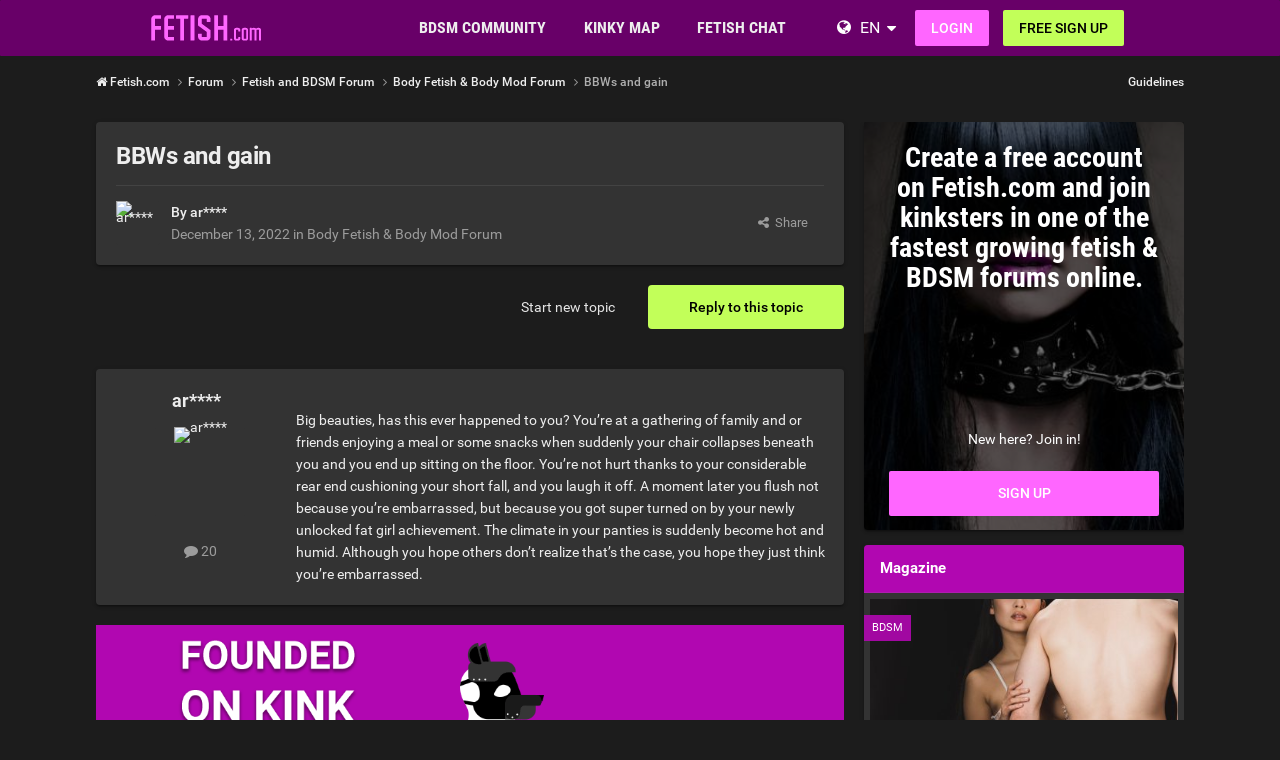

--- FILE ---
content_type: text/html;charset=UTF-8
request_url: https://www.fetish.com/topic/50218-bbws-and-gain/
body_size: 18614
content:
<!DOCTYPE html><html lang="en" dir="ltr"><head><meta charset="utf-8">
        
		<title>BBWs and gain - Body Fetish &amp; Body Mod Forum - Fetish.com</title>
		
			<!-- Google Tag Manager -->
<script>(function(w,d,s,l,i){w[l]=w[l]||[];w[l].push({'gtm.start':
new Date().getTime(),event:'gtm.js'});var f=d.getElementsByTagName(s)[0],
j=d.createElement(s),dl=l!='dataLayer'?'&l='+l:'';j.async=true;j.src=
'https://www.googletagmanager.com/gtm.js?id='+i+dl;f.parentNode.insertBefore(j,f);
})(window,document,'script','dataLayer','GTM-T5GLK89W');</script>
<!-- End Google Tag Manager -->
		
		
		
		

	<meta name="viewport" content="width=device-width, initial-scale=1">


	
	


	<meta name="twitter:card" content="summary">




	
		
			
				<meta property="og:title" content="BBWs and gain">
			
		
	

	
		
			
				<meta property="og:type" content="website">
			
		
	

	
		
			
				<meta property="og:url" content="https://www.fetish.com/topic/50218-bbws-and-gain/">
			
		
	

	
		
			
				<meta name="description" content="Big beauties, has this ever happened to you? You’re at a gathering of family and or friends enjoying a meal or some snacks when suddenly your chair collapses beneath you and you end up sitting on the floor.￼ You’re not hurt thanks to your considerable rear end cushioning your short fall, ￼and you...">
			
		
	

	
		
			
				<meta property="og:description" content="Big beauties, has this ever happened to you? You’re at a gathering of family and or friends enjoying a meal or some snacks when suddenly your chair collapses beneath you and you end up sitting on the floor.￼ You’re not hurt thanks to your considerable rear end cushioning your short fall, ￼and you...">
			
		
	

	
		
			
				<meta property="og:updated_time" content="2023-02-23T23:01:08Z">
			
		
	

	
		
			
				<meta property="og:site_name" content="Fetish.com">
			
		
	

	
		
			
				<meta property="og:locale" content="en_US">
			
		
	


	
		<link rel="canonical" href="https://www.fetish.com/topic/50218-bbws-and-gain/">
	

	
		<link as="style" rel="preload" href="https://www.fetish.com/community/applications/core/interface/ckeditor/ckeditor/skins/ips/editor.css?t=P1PF" >
	





<link rel="manifest" href="https://www.fetish.com/manifest.webmanifest/">
<meta name="msapplication-config" content="https://www.fetish.com/browserconfig.xml/">
<meta name="msapplication-starturl" content="/">
<meta name="application-name" content="Fetish.com">
<meta name="apple-mobile-web-app-title" content="Fetish.com">

	<meta name="theme-color" content="#3d6594">










<link rel="preload" href="//www.fetish.com/community/applications/core/interface/font/fontawesome-webfont.woff2?v=4.7.0" as="font" crossorigin="anonymous">

		


	<link rel="preconnect" href="https://fonts.googleapis.com">
	<link rel="preconnect" href="https://fonts.gstatic.com" crossorigin>
	
		<link href="https://fonts.googleapis.com/css2?family=Roboto:wght@300;400;500;600;700&display=swap" rel="stylesheet">
	



	<link rel='stylesheet' href='https://www.fetish.com/community/uploads/css_built_6/341e4a57816af3ba440d891ca87450ff_framework.css?v=0faf341fd01767928909' media='all'>

	<link rel='stylesheet' href='https://www.fetish.com/community/uploads/css_built_6/05e81b71abe4f22d6eb8d1a929494829_responsive.css?v=0faf341fd01767928909' media='all'>

	<link rel='stylesheet' href='https://www.fetish.com/community/uploads/css_built_6/20446cf2d164adcc029377cb04d43d17_flags.css?v=0faf341fd01767928909' media='all'>

	<link rel='stylesheet' href='https://www.fetish.com/community/uploads/css_built_6/90eb5adf50a8c640f633d47fd7eb1778_core.css?v=0faf341fd01767928909' media='all'>

	<link rel='stylesheet' href='https://www.fetish.com/community/uploads/css_built_6/5a0da001ccc2200dc5625c3f3934497d_core_responsive.css?v=0faf341fd01767928909' media='all'>

	<link rel='stylesheet' href='https://www.fetish.com/community/uploads/css_built_6/62e269ced0fdab7e30e026f1d30ae516_forums.css?v=0faf341fd01767928909' media='all'>

	<link rel='stylesheet' href='https://www.fetish.com/community/uploads/css_built_6/76e62c573090645fb99a15a363d8620e_forums_responsive.css?v=0faf341fd01767928909' media='all'>

	<link rel='stylesheet' href='https://www.fetish.com/community/uploads/css_built_6/ebdea0c6a7dab6d37900b9190d3ac77b_topics.css?v=0faf341fd01767928909' media='all'>





<link rel='stylesheet' href='https://www.fetish.com/community/uploads/css_built_6/258adbb6e4f3e83cd3b355f84e3fa002_custom.css?v=0faf341fd01767928909' media='all'>




		
		

	
	
<link rel="shortcut icon" href="/images/logo/favicon.en.ico">
<link rel="apple-touch-icon" sizes="76x76" href="/images/logo/touch-icon-ipad.en.png">
<link rel="apple-touch-icon" sizes="152x152" href="/images/logo/touch-icon-ipad-retina.en.png">
<link rel="apple-touch-icon" sizes="57x57" href="/images/logo/touch-icon-iphone.en.png">
<link rel="apple-touch-icon" sizes="120x120" href="/images/logo/touch-icon-iphone-retina.en.png">

	<link rel="stylesheet" type="text/css" href="/css/runtime?from=ips-forum">
<style type="text/css">
.ipsBreadcrumb .ipsList_inline > li:last-child{opacity:1;}
html[dir="ltr"] #elSearch{margin-right:25px;margin-top:-3px;}
</style></head><body class="ipsApp ipsApp_front ipsJS_none ipsClearfix" data-controller="core.front.core.app"  data-message=""  data-pageapp="forums" data-pagelocation="front" data-pagemodule="forums" data-pagecontroller="topic" data-pageid="50218"   >
  
<div class="df-header df-header-guest">
    <div class="df-container">
        <div class="df-header-brand">
            <a href="/" title="Fetish.com">
                <span class="df-title">Fetish.com</span>
            </a>
        </div>

        <ul class="df-header-nav hidden-xs hidden-ss hidden-sm">
            <li class="df-nav-community">
                <a href="#" title="Community" aria-haspopup="true" aria-expanded="false">
                    <i aria-hidden="true" class="df-icon fa fa-group"></i>            <span class="df-title df-title-full">Community</span>
                    <span class="df-title df-title-abbr">Forum</span>
                </a>
                <ul class="df-header-sub">
                          <li><a href="/forum/">Fetish Forum</a></li>
      <li><a href="/magazine/">Fetish Magazine</a></li>
      <li><a href="/events">Fetish Events</a></li>
            <li><a href="/list-of-kinks-and-fetishes">Kinks and Fetishes </a></li>
                </ul>
            </li>

            <li class="df-nav-search">
                <a href="#" title="Suchen" aria-haspopup="true" aria-expanded="false">
                    <i aria-hidden="true" class="df-icon fa fa-search"></i>            <span class="df-title df-title-full">Members</span>
                    <span class="df-title df-title-abbr">Search</span>
                </a>
                <ul class="df-header-sub">
                    <li><a href="/locations">Places</a></li>
        <li><a href="/uk/">UK Fetish & BDSM Scene</a></li>
        <li><a href="/uk/greater+london/"><i aria-hidden="true" class="fa fa-circle"></i> <span class="text">BDSM in London</span></a></li>
        <li><a href="/uk/greater+manchester/"><i aria-hidden="true" class="fa fa-circle"></i> <span class="text">BDSM in Manchester</span></a></li>
        <li><a href="/uk/merseyside/liverpool/"><i aria-hidden="true" class="fa fa-circle"></i> <span class="text">BDSM in Liverpool</span></a></li>
        <li><a href="/uk/west+midlands/birmingham/"><i aria-hidden="true" class="fa fa-circle"></i> <span class="text">BDSM in Birmingham</span></a></li>
        <li><a href="/uk/scotland/glasgow/"><i aria-hidden="true" class="fa fa-circle"></i> <span class="text">BDSM in Glasgow</span></a></li>
        <li><a href="/united+states/">United States</a></li>
                </ul>
            </li>

            <li class="df-nav-chat">
                <a href="#" title="Sex Chat" aria-haspopup="true" aria-expanded="false">
                    <i aria-hidden="true" class="df-icon fa fa-comments"></i>            <span class="df-title df-title-full">BDSM Chat</span>
                    <span class="df-title df-title-abbr">BDSM Chat</span>
                    <span class="n-count n-chat"></span>
                </a>
                <ul class="df-header-sub">
                    <li><a href="/bdsm-chat">BDSM Chat</a></li>
            <li><a href="/dating/">BDSM Dating </a></li>
      <li><a href="/dating/kinky-dating/"><i aria-hidden="true" class="fa fa-circle"></i> <span class="text">Kinky Dating</span></a></li><li><a href="/dating/munch-club/"><i aria-hidden="true" class="fa fa-circle"></i> <span class="text">Munch & Club Buddy</span></a></li><li><a href="/dating/femdom-dating/"><i aria-hidden="true" class="fa fa-circle"></i> <span class="text">Dominatrix</span></a></li>
                </ul>
            </li>
        </ul>

        
        <div class="df-header-actions">
            <i aria-hidden="true" class="fa fa-globe"></i>
            <div class="df-com-dropdown collapsed"><input type="hidden" value="de">
                <span class="content&quot; aria-haspopup=&quot;true&quot; aria-expanded=&quot;false"><a href="https://www.fetish.com">English</a></span>
                <i aria-hidden="true" class="fa fa-caret"></i>
                <dl class="collapse">
                    <dd data-value="en"><a href="https://www.fetish.com/">English</a></dd> <dd data-value="de" class="selected"><a href="https://www.fetisch.de/">Deutsch</a></dd>
                </dl>
            </div>
            <a class="btn btn-register btn-primary" href="#modal-login" data-jobs="modal">
                Login
            </a>
            <a class="btn btn-register btn-secondary" href="#modal-reg" data-jobs="modal">
                FREE SIGN-UP
            </a>
        </div>
    </div>
</div>

		
        

        

		<a href="#ipsLayout_mainArea" class="ipsHide" title="Go to main content on this page" accesskey="m">Jump to content</a>
		





		
		<main id="ipsLayout_body" class="ipsLayout_container df-content"><div class="panel-tabs hidden visible-xs visible-ss" style="background:##eee;width:100%;height:48px;"></div>
<div id="ipsLayout_contentArea">
				<div id="ipsLayout_contentWrapper">
					
<nav class="ipsBreadcrumb ipsBreadcrumb_top ipsFaded_withHover">
	

	<ul class="ipsList_inline ipsPos_right">
		
		
  <li class="ipsType_light"><a href="https://www.fetish.com/forum-guidelines/">Guidelines</a></li>



		
	



  
    
  
    
  
    
  
    
  
    
  

  
    
  
    
      
    
  
    
  
    
  
    
  



  
  


	
	




</ul>


<ul data-role="breadcrumbList">
<li>
  <a href="/">
    <span>
      <i class="fa fa-home"> </i>
      	Fetish.com
      <i class="fa fa-angle-right"> </i>
    </span>
  </a>
</li>
<li>
			<a title="Forum" href="https://www.fetish.com/forum/">
  <span> Forum <i class="fa fa-angle-right"></i></span>
</a>
		</li>
		
		
			<li>
				
					<a href="https://www.fetish.com/forum/1-fetish-and-bdsm-forum/">
						<span>Fetish and BDSM Forum <i class="fa fa-angle-right" aria-hidden="true"></i></span>
					</a>
				
			</li>
		
			<li>
				
					<a href="https://www.fetish.com/forum/2-body-fetish-body-mod-forum/">
						<span>Body Fetish &amp; Body Mod Forum <i class="fa fa-angle-right" aria-hidden="true"></i></span>
					</a>
				
			</li>
		
			<li>
				
					BBWs and gain
				
			</li>
		
	</ul></nav>
					
					<div id="ipsLayout_mainArea">
						
						
						
						

	




						



<div class="ipsPageHeader ipsResponsive_pull ipsBox ipsPadding sm:ipsPadding:half ipsMargin_bottom">
		
	
	<div class="ipsFlex ipsFlex-ai:center ipsFlex-fw:wrap ipsGap:4">
		<div class="ipsFlex-flex:11">
			<h1 class="ipsType_pageTitle ipsContained_container">
				

				
				
					<span class="ipsType_break ipsContained">
						<span>BBWs and gain</span>
					</span>
				
			</h1>
			
			
		</div>
		
	</div>
	<hr class="ipsHr">
<div class="ipsPageHeader__meta ipsFlex ipsFlex-jc:between ipsFlex-ai:center ipsFlex-fw:wrap ipsGap:3">
		<div class="ipsFlex-flex:11">
			<div class="ipsPhotoPanel ipsPhotoPanel_mini ipsPhotoPanel_notPhone ipsClearfix">
				


	
  <span  class="ipsUserPhoto ipsUserPhoto_mini" title="Go to ar****'s profile" rel=nofollow>
  <img src="https://img-p.fetish.com/LGltYWdlLG0sNSw3OGY4NGMwYSw2ZWZhYTUwMA==/fsk16/7/A/8/1870232-7A890A72983BF4B1E8C5E72F9C37FB46_100_sq.jpg" alt="ar****" itemprop="image"></span>


				<div>
					<p class="ipsType_reset ipsType_blendLinks">
						<span class="ipsType_normal">
						
							<strong>By 




ar****


</strong><br><span class="ipsType_light"><time datetime='2022-12-13T16:38:18Z' title='12/13/2022 04:38  PM' data-short='3 yr'>December 13, 2022</time> in <a href="https://www.fetish.com/forum/2-body-fetish-body-mod-forum/">Body Fetish &amp; Body Mod Forum</a></span>
						
						</span>
					</p>
				</div>
			</div>
		</div>
		
			<div class="ipsFlex-flex:01 ipsResponsive_hidePhone">
				<div class="ipsShareLinks">
					
						


    <a href='#elShareItem_1353743263_menu' id='elShareItem_1353743263' data-ipsMenu class='ipsShareButton ipsButton ipsButton_verySmall ipsButton_link ipsButton_link--light'>
        <span><i class='fa fa-share-alt'></i></span> &nbsp;Share
    </a>

    <div class='ipsPadding ipsMenu ipsMenu_normal ipsHide' id='elShareItem_1353743263_menu' data-controller="core.front.core.sharelink">
        
        
        <span data-ipsCopy data-ipsCopy-flashmessage>
            <a href="https://www.fetish.com/topic/50218-bbws-and-gain/" class="ipsButton ipsButton_light ipsButton_small ipsButton_fullWidth" data-role="copyButton" data-clipboard-text="https://www.fetish.com/topic/50218-bbws-and-gain/" data-ipstooltip title='Copy Link to Clipboard'><i class="fa fa-clone"></i> https://www.fetish.com/topic/50218-bbws-and-gain/</a>
        </span>
        <ul class='ipsShareLinks ipsMargin_top:half'>
            
                <li>
<a href="/cdn-cgi/l/email-protection#cdf2beb8afa7a8aeb9f08f8f9abee8fffdaca3a9e8fffdaaaca4a3ebafa2a9b4f0a5b9b9bdbee8fe8ce8ff8be8ff8bbababae3aba8b9a4bea5e3aea2a0e8ff8bb9a2bda4aee8ff8bf8fdfffcf5e0afafbabee0aca3a9e0aaaca4a3e8ff8b" rel='nofollow' class='cShareLink cShareLink_email' title='Share via email' data-ipsTooltip>
	<i class="fa fa-envelope"></i>
</a></li>
            
        </ul>
        
            <hr class='ipsHr'>
            <button class='ipsHide ipsButton ipsButton_verySmall ipsButton_light ipsButton_fullWidth ipsMargin_top:half' data-controller='core.front.core.webshare' data-role='webShare' data-webShareTitle='BBWs and gain' data-webShareText='BBWs and gain' data-webShareUrl='https://www.fetish.com/topic/50218-bbws-and-gain/'>More sharing options...</button>
        
    </div>

					
					
                    

					



					

				</div>
			</div>
					
	</div>
	
	
</div>








<div class="ipsClearfix">
	<ul class="ipsToolList ipsToolList_horizontal ipsClearfix ipsSpacer_both ">
		
			<li class="ipsToolList_primaryAction">
				<span data-controller="forums.front.topic.reply">
					
						<a href="#replyForm" rel="nofollow" class="ipsButton ipsButton_important ipsButton_medium ipsButton_fullWidth" data-action="replyToTopic">Reply to this topic</a>
					
				</span>
			</li>
		
		
			<li class="ipsResponsive_hidePhone">
				
					<a href="https://www.fetish.com/forum/2-body-fetish-body-mod-forum/?do=add" rel="nofollow" class="ipsButton ipsButton_link ipsButton_medium ipsButton_fullWidth" title="Start a new topic in this forum">Start new topic</a>
				
			</li>
		
		
	</ul>
</div>

<div id="comments" data-controller="core.front.core.commentFeed,forums.front.topic.view, core.front.core.ignoredComments" data-autopoll data-baseurl="https://www.fetish.com/topic/50218-bbws-and-gain/" data-lastpage data-feedid="topic-50218" class="cTopic ipsClear ipsSpacer_top">
	
			
	

	

<div data-controller='core.front.core.recommendedComments' data-url='https://www.fetish.com/topic/50218-bbws-and-gain/?recommended=comments' class='ipsRecommendedComments ipsHide'>
	<div data-role="recommendedComments">
		<h2 class='ipsType_sectionHead ipsType_large ipsType_bold ipsMargin_bottom'>Recommended Posts</h2>
		
	</div>
</div>
	
	<div id="elPostFeed" data-role="commentFeed" data-controller="core.front.core.moderation" >
		<form action="https://www.fetish.com/topic/50218-bbws-and-gain/?csrfKey=3ecba8d527cb5f39325f8a3a896f549c&amp;do=multimodComment" method="post" data-ipspageaction data-role="moderationTools">
			
			
				

					

					
					



<a id="findComment-208737"></a>
<a id="comment-208737"></a>
<article  id="elComment_208737" class="cPost ipsBox ipsResponsive_pull  ipsComment  ipsComment_parent ipsClearfix ipsClear ipsColumns ipsColumns_noSpacing ipsColumns_collapsePhone    ">
	

	

	<div class="cAuthorPane_mobile ipsResponsive_showPhone">
		<div class="cAuthorPane_photo">
			<div class="cAuthorPane_photoWrap">
				


	
  <span  class="ipsUserPhoto ipsUserPhoto_large" title="Go to ar****'s profile" rel=nofollow>
  <img src="https://img-p.fetish.com/LGltYWdlLG0sNSw3OGY4NGMwYSw2ZWZhYTUwMA==/fsk16/7/A/8/1870232-7A890A72983BF4B1E8C5E72F9C37FB46_100_sq.jpg" alt="ar****" itemprop="image"></span>


				
				
			</div>
		</div>
		<div class="cAuthorPane_content">
			<h3 class="ipsType_sectionHead cAuthorPane_author ipsType_break ipsType_blendLinks ipsFlex ipsFlex-ai:center">
  



  
    
      ar****
    
  


</h3>
			<div class="ipsType_light ipsType_reset">
			    <a href="https://www.fetish.com/topic/50218-bbws-and-gain/#findComment-208737" rel="nofollow" class="ipsType_blendLinks">Posted <time datetime='2022-12-13T16:38:18Z' title='12/13/2022 04:38  PM' data-short='3 yr'>December 13, 2022</time></a>
				
			</div>
		</div>
	</div>
	<aside class="ipsComment_author cAuthorPane ipsColumn ipsColumn_medium ipsResponsive_hidePhone"><h3 class="ipsType_sectionHead cAuthorPane_author ipsType_blendLinks ipsType_break">
<strong>



  
    
      ar****
    
  

</strong>
			
		</h3>
		<ul class="cAuthorPane_info ipsList_reset">
<li data-role="photo" class="cAuthorPane_photo">
				<div class="cAuthorPane_photoWrap">
					


	
  <span  class="ipsUserPhoto ipsUserPhoto_large" title="Go to ar****'s profile" rel=nofollow>
  <img src="https://img-p.fetish.com/LGltYWdlLG0sNSw3OGY4NGMwYSw2ZWZhYTUwMA==/fsk16/7/A/8/1870232-7A890A72983BF4B1E8C5E72F9C37FB46_100_sq.jpg" alt="ar****" itemprop="image"></span>


					
					
				</div>
			</li>
			
				
				
			
			
				<li data-role="stats" class="ipsMargin_top">
					<ul class="ipsList_reset ipsType_light ipsFlex ipsFlex-ai:center ipsFlex-jc:center ipsGap_row:2 cAuthorPane_stats">
<li>
							
								
	<i class="fa fa-comment"></i> 20

							
						</li>
						
					</ul>
</li>
			
			
				

			
		</ul></aside><div class="ipsColumn ipsColumn_fluid ipsMargin:none">
		

<div id="comment-208737_wrap" data-controller="core.front.core.comment" data-commentapp="forums" data-commenttype="forums" data-commentid="208737" data-quotedata="{&quot;userid&quot;:1870232,&quot;username&quot;:&quot;ar****&quot;,&quot;timestamp&quot;:1670949498,&quot;contentapp&quot;:&quot;forums&quot;,&quot;contenttype&quot;:&quot;forums&quot;,&quot;contentid&quot;:50218,&quot;contentclass&quot;:&quot;forums_Topic&quot;,&quot;contentcommentid&quot;:208737}" class="ipsComment_content ipsType_medium">

	<div class="ipsComment_meta ipsType_light ipsFlex ipsFlex-ai:center ipsFlex-jc:between ipsFlex-fd:row-reverse">
		<div class="ipsType_light ipsType_reset ipsType_blendLinks ipsComment_toolWrap">
			<div class="ipsResponsive_hidePhone ipsComment_badges">
				<ul class="ipsList_reset ipsFlex ipsFlex-jc:end ipsFlex-fw:wrap ipsGap:2 ipsGap_row:1">
					
					
					
					
					
				</ul>
</div>
			<ul class="ipsList_reset ipsComment_tools">
<li>
					<a href="#elControls_208737_menu" class="ipsComment_ellipsis" id="elControls_208737" title="More options..." data-ipsmenu data-ipsmenu-appendto="#comment-208737_wrap"><i class="fa fa-ellipsis-h"></i></a>
					<ul id="elControls_208737_menu" class="ipsMenu ipsMenu_narrow ipsHide">
						
						
                        
						
						
						
							
								
							
							
							
							
							
							
						
					</ul>
</li>
				
			</ul>
</div>

		<div class="ipsType_reset ipsResponsive_hidePhone">
		   
			
			<span class="ipsResponsive_hidePhone">
				
				
			</span>
		</div>
	</div>

	

    

	<div class="cPost_contentWrap">
		
		<div data-role="commentContent" class="ipsType_normal ipsType_richText ipsPadding_bottom ipsContained" data-controller="core.front.core.lightboxedImages">
			Big beauties, has this ever happened to you? You’re at a gathering of family and or friends enjoying a meal or some snacks when suddenly your chair collapses beneath you and you end up sitting on the floor.￼ You’re not hurt thanks to your considerable rear end cushioning your short fall, ￼and you laugh it off. A moment later you flush not because you’re embarrassed, but because you got super turned on by your newly unlocked fat girl achievement￼. The climate in your panties is suddenly become hot and humid. ￼Although you hope others don’t realize that’s the case, you hope they just think you’re embarrassed.

			
		</div>

		
			
		

		
	</div>

	
    
</div>

	</div>
</article>

					
					
						

<div class='ips803c3e02d31 ipsSpacer_both ipsSpacer_half'>
	<ul class='ipsList_inline ipsType_center ipsList_reset ipsList_noSpacing'>
		
		<li class='ips803c3e02d31_large ipsResponsive_showDesktop ipsResponsive_inlineBlock ipsAreaBackground_light'>
			
				<a href='https://www.fetish.com/community/index.php?app=core&amp;module=system&amp;controller=redirect&amp;do=advertisement&amp;ad=2&amp;key=f353da2315b7b3e526519c6912212a73aa87f345c511cf5c6a03983ca857a4d7'  rel='nofollow noopener'>
			
				<img src='https://www.fetish.com/community/uploads/monthly_2021_11/fetish_forum_banner_1052x160_EN.gif.27c3334136054a8380dcd6897dc60e0c.gif' alt="advertisement_alt" class='ipsImage ipsContained'>
			
				</a>
			
		</li>
		
		<li class='ips803c3e02d31_medium ipsResponsive_showTablet ipsResponsive_inlineBlock ipsAreaBackground_light'>
			
				<a href='https://www.fetish.com/community/index.php?app=core&amp;module=system&amp;controller=redirect&amp;do=advertisement&amp;ad=2&amp;key=f353da2315b7b3e526519c6912212a73aa87f345c511cf5c6a03983ca857a4d7'  rel='nofollow noopener'>
			
				<img src='https://www.fetish.com/community/uploads/monthly_2021_11/fetish_forum_banners_800x160_EN.gif.676b116ced4f2d57547481613c0a1d6e.gif' alt="advertisement_alt" class='ipsImage ipsContained'>
			
				</a>
			
		</li>

		<li class='ips803c3e02d31_small ipsResponsive_showPhone ipsResponsive_inlineBlock ipsAreaBackground_light'>
			
				<a href='https://www.fetish.com/community/index.php?app=core&amp;module=system&amp;controller=redirect&amp;do=advertisement&amp;ad=2&amp;key=f353da2315b7b3e526519c6912212a73aa87f345c511cf5c6a03983ca857a4d7'  rel='nofollow noopener'>
			
				<img src='https://www.fetish.com/community/uploads/monthly_2021_11/fetish_forum_banners_320x50_EN.gif.31f9325a815d0031c491025c09862fe2.gif' alt="advertisement_alt" class='ipsImage ipsContained'>
			
				</a>
			
		</li>
		
	</ul>
	
</div>

					
					
				

					

					
					



<a id="findComment-208787"></a>
<a id="comment-208787"></a>
<article  id="elComment_208787" class="cPost ipsBox ipsResponsive_pull  ipsComment  ipsComment_parent ipsClearfix ipsClear ipsColumns ipsColumns_noSpacing ipsColumns_collapsePhone    ">
	

	

	<div class="cAuthorPane_mobile ipsResponsive_showPhone">
		<div class="cAuthorPane_photo">
			<div class="cAuthorPane_photoWrap">
				


	
  <span  class="ipsUserPhoto ipsUserPhoto_large" title="Go to Ch****'s profile" rel=nofollow>
  <img src="https://img-p.fetish.com/LGltYWdlLHcsNSw1ZmFkOWM5Ziw2ZWZhYTUwMA==/fsk16/C/E/E/445601-CEEAA1942A1E07D9E482A5A817F3B053_100_sq.jpg" alt="Ch****" itemprop="image"></span>


				
				
			</div>
		</div>
		<div class="cAuthorPane_content">
			<h3 class="ipsType_sectionHead cAuthorPane_author ipsType_break ipsType_blendLinks ipsFlex ipsFlex-ai:center">
  



  
    
      Ch****
    
  


</h3>
			<div class="ipsType_light ipsType_reset">
			    <a href="https://www.fetish.com/topic/50218-bbws-and-gain/#findComment-208787" rel="nofollow" class="ipsType_blendLinks">Posted <time datetime='2022-12-13T19:46:22Z' title='12/13/2022 07:46  PM' data-short='3 yr'>December 13, 2022</time></a>
				
			</div>
		</div>
	</div>
	<aside class="ipsComment_author cAuthorPane ipsColumn ipsColumn_medium ipsResponsive_hidePhone"><h3 class="ipsType_sectionHead cAuthorPane_author ipsType_blendLinks ipsType_break">
<strong>



  
    
      Ch****
    
  

</strong>
			
		</h3>
		<ul class="cAuthorPane_info ipsList_reset">
<li data-role="photo" class="cAuthorPane_photo">
				<div class="cAuthorPane_photoWrap">
					


	
  <span  class="ipsUserPhoto ipsUserPhoto_large" title="Go to Ch****'s profile" rel=nofollow>
  <img src="https://img-p.fetish.com/LGltYWdlLHcsNSw1ZmFkOWM5Ziw2ZWZhYTUwMA==/fsk16/C/E/E/445601-CEEAA1942A1E07D9E482A5A817F3B053_100_sq.jpg" alt="Ch****" itemprop="image"></span>


					
					
				</div>
			</li>
			
				
				
			
			
				<li data-role="stats" class="ipsMargin_top">
					<ul class="ipsList_reset ipsType_light ipsFlex ipsFlex-ai:center ipsFlex-jc:center ipsGap_row:2 cAuthorPane_stats">
<li>
							
								
	<i class="fa fa-comment"></i> 524

							
						</li>
						
					</ul>
</li>
			
			
				

			
		</ul></aside><div class="ipsColumn ipsColumn_fluid ipsMargin:none">
		

<div id="comment-208787_wrap" data-controller="core.front.core.comment" data-commentapp="forums" data-commenttype="forums" data-commentid="208787" data-quotedata="{&quot;userid&quot;:445601,&quot;username&quot;:&quot;Ch****&quot;,&quot;timestamp&quot;:1670960782,&quot;contentapp&quot;:&quot;forums&quot;,&quot;contenttype&quot;:&quot;forums&quot;,&quot;contentid&quot;:50218,&quot;contentclass&quot;:&quot;forums_Topic&quot;,&quot;contentcommentid&quot;:208787}" class="ipsComment_content ipsType_medium">

	<div class="ipsComment_meta ipsType_light ipsFlex ipsFlex-ai:center ipsFlex-jc:between ipsFlex-fd:row-reverse">
		<div class="ipsType_light ipsType_reset ipsType_blendLinks ipsComment_toolWrap">
			<div class="ipsResponsive_hidePhone ipsComment_badges">
				<ul class="ipsList_reset ipsFlex ipsFlex-jc:end ipsFlex-fw:wrap ipsGap:2 ipsGap_row:1">
					
					
					
					
					
				</ul>
</div>
			<ul class="ipsList_reset ipsComment_tools">
<li>
					<a href="#elControls_208787_menu" class="ipsComment_ellipsis" id="elControls_208787" title="More options..." data-ipsmenu data-ipsmenu-appendto="#comment-208787_wrap"><i class="fa fa-ellipsis-h"></i></a>
					<ul id="elControls_208787_menu" class="ipsMenu ipsMenu_narrow ipsHide">
						
						
                        
						
						
						
							
								
							
							
							
							
							
							
						
					</ul>
</li>
				
			</ul>
</div>

		<div class="ipsType_reset ipsResponsive_hidePhone">
		   
			
			<span class="ipsResponsive_hidePhone">
				
				
			</span>
		</div>
	</div>

	

    

	<div class="cPost_contentWrap">
		
		<div data-role="commentContent" class="ipsType_normal ipsType_richText ipsPadding_bottom ipsContained" data-controller="core.front.core.lightboxedImages">
			Thankfully never happened 

			
		</div>

		
			
		

		
	</div>

	
    
</div>

	</div>
</article>

					
					
					
				

					

					
					



<a id="findComment-208792"></a>
<a id="comment-208792"></a>
<article  id="elComment_208792" class="cPost ipsBox ipsResponsive_pull  ipsComment  ipsComment_parent ipsClearfix ipsClear ipsColumns ipsColumns_noSpacing ipsColumns_collapsePhone    ">
	

	

	<div class="cAuthorPane_mobile ipsResponsive_showPhone">
		<div class="cAuthorPane_photo">
			<div class="cAuthorPane_photoWrap">
				


	
  <span  class="ipsUserPhoto ipsUserPhoto_large" title="Go to Na****'s profile" rel=nofollow>
  <img src="https://img-p.fetish.com/LGltYWdlLHcsNSw0OTVhZTYwMyw2ZWZhYTUwMA==/fsk16/4/6/7/1060531-4673D1796E4D0E42543B2612DA20F23A_100_sq.jpg" alt="Na****" itemprop="image"></span>


				
				
			</div>
		</div>
		<div class="cAuthorPane_content">
			<h3 class="ipsType_sectionHead cAuthorPane_author ipsType_break ipsType_blendLinks ipsFlex ipsFlex-ai:center">
  



  
    
      Na****
    
  


</h3>
			<div class="ipsType_light ipsType_reset">
			    <a href="https://www.fetish.com/topic/50218-bbws-and-gain/#findComment-208792" rel="nofollow" class="ipsType_blendLinks">Posted <time datetime='2022-12-13T19:56:30Z' title='12/13/2022 07:56  PM' data-short='3 yr'>December 13, 2022</time></a>
				
			</div>
		</div>
	</div>
	<aside class="ipsComment_author cAuthorPane ipsColumn ipsColumn_medium ipsResponsive_hidePhone"><h3 class="ipsType_sectionHead cAuthorPane_author ipsType_blendLinks ipsType_break">
<strong>



  
    
      Na****
    
  

</strong>
			
		</h3>
		<ul class="cAuthorPane_info ipsList_reset">
<li data-role="photo" class="cAuthorPane_photo">
				<div class="cAuthorPane_photoWrap">
					


	
  <span  class="ipsUserPhoto ipsUserPhoto_large" title="Go to Na****'s profile" rel=nofollow>
  <img src="https://img-p.fetish.com/LGltYWdlLHcsNSw0OTVhZTYwMyw2ZWZhYTUwMA==/fsk16/4/6/7/1060531-4673D1796E4D0E42543B2612DA20F23A_100_sq.jpg" alt="Na****" itemprop="image"></span>


					
					
				</div>
			</li>
			
				
				
			
			
				<li data-role="stats" class="ipsMargin_top">
					<ul class="ipsList_reset ipsType_light ipsFlex ipsFlex-ai:center ipsFlex-jc:center ipsGap_row:2 cAuthorPane_stats">
<li>
							
								
	<i class="fa fa-comment"></i> 158

							
						</li>
						
					</ul>
</li>
			
			
				

			
		</ul></aside><div class="ipsColumn ipsColumn_fluid ipsMargin:none">
		

<div id="comment-208792_wrap" data-controller="core.front.core.comment" data-commentapp="forums" data-commenttype="forums" data-commentid="208792" data-quotedata="{&quot;userid&quot;:1060531,&quot;username&quot;:&quot;Na****&quot;,&quot;timestamp&quot;:1670961390,&quot;contentapp&quot;:&quot;forums&quot;,&quot;contenttype&quot;:&quot;forums&quot;,&quot;contentid&quot;:50218,&quot;contentclass&quot;:&quot;forums_Topic&quot;,&quot;contentcommentid&quot;:208792}" class="ipsComment_content ipsType_medium">

	<div class="ipsComment_meta ipsType_light ipsFlex ipsFlex-ai:center ipsFlex-jc:between ipsFlex-fd:row-reverse">
		<div class="ipsType_light ipsType_reset ipsType_blendLinks ipsComment_toolWrap">
			<div class="ipsResponsive_hidePhone ipsComment_badges">
				<ul class="ipsList_reset ipsFlex ipsFlex-jc:end ipsFlex-fw:wrap ipsGap:2 ipsGap_row:1">
					
					
					
					
					
				</ul>
</div>
			<ul class="ipsList_reset ipsComment_tools">
<li>
					<a href="#elControls_208792_menu" class="ipsComment_ellipsis" id="elControls_208792" title="More options..." data-ipsmenu data-ipsmenu-appendto="#comment-208792_wrap"><i class="fa fa-ellipsis-h"></i></a>
					<ul id="elControls_208792_menu" class="ipsMenu ipsMenu_narrow ipsHide">
						
						
                        
						
						
						
							
								
							
							
							
							
							
							
						
					</ul>
</li>
				
			</ul>
</div>

		<div class="ipsType_reset ipsResponsive_hidePhone">
		   
			
			<span class="ipsResponsive_hidePhone">
				
				
			</span>
		</div>
	</div>

	

    

	<div class="cPost_contentWrap">
		
		<div data-role="commentContent" class="ipsType_normal ipsType_richText ipsPadding_bottom ipsContained" data-controller="core.front.core.lightboxedImages">
			Thankfully never happened to me either

			
		</div>

		
			
		

		
	</div>

	
    
</div>

	</div>
</article>

					
					
					
				

					

					
					



<a id="findComment-208797"></a>
<a id="comment-208797"></a>
<article  id="elComment_208797" class="cPost ipsBox ipsResponsive_pull  ipsComment  ipsComment_parent ipsClearfix ipsClear ipsColumns ipsColumns_noSpacing ipsColumns_collapsePhone    ">
	

	

	<div class="cAuthorPane_mobile ipsResponsive_showPhone">
		<div class="cAuthorPane_photo">
			<div class="cAuthorPane_photoWrap">
				


	<span class="ipsUserPhoto ipsUserPhoto_large"><img src="https://www.fetish.com/images/plc/en/image_null_male_300.svg" alt=""></span>

				
				
			</div>
		</div>
		<div class="cAuthorPane_content">
			<h3 class="ipsType_sectionHead cAuthorPane_author ipsType_break ipsType_blendLinks ipsFlex ipsFlex-ai:center">
  



  Deleted Member


</h3>
			<div class="ipsType_light ipsType_reset">
			    <a href="https://www.fetish.com/topic/50218-bbws-and-gain/#findComment-208797" rel="nofollow" class="ipsType_blendLinks">Posted <time datetime='2022-12-13T20:48:12Z' title='12/13/2022 08:48  PM' data-short='3 yr'>December 13, 2022</time></a>
				
			</div>
		</div>
	</div>
	<aside class="ipsComment_author cAuthorPane ipsColumn ipsColumn_medium ipsResponsive_hidePhone"><h3 class="ipsType_sectionHead cAuthorPane_author ipsType_blendLinks ipsType_break">
<strong>



  Deleted Member

</strong>
			
		</h3>
		<ul class="cAuthorPane_info ipsList_reset">
<li data-role="photo" class="cAuthorPane_photo">
				<div class="cAuthorPane_photoWrap">
					


	<span class="ipsUserPhoto ipsUserPhoto_large"><img src="https://www.fetish.com/images/plc/en/image_null_male_300.svg" alt=""></span>

					
					
				</div>
			</li>
			
				
				
			
			
				<li data-role="stats" class="ipsMargin_top">
					<ul class="ipsList_reset ipsType_light ipsFlex ipsFlex-ai:center ipsFlex-jc:center ipsGap_row:2 cAuthorPane_stats">
<li>
							
								
							
						</li>
						
					</ul>
</li>
			
			
				

			
		</ul></aside><div class="ipsColumn ipsColumn_fluid ipsMargin:none">
		

<div id="comment-208797_wrap" data-controller="core.front.core.comment" data-commentapp="forums" data-commenttype="forums" data-commentid="208797" data-quotedata="{&quot;userid&quot;:10,&quot;username&quot;:&quot;Deleted profile&quot;,&quot;timestamp&quot;:1670964492,&quot;contentapp&quot;:&quot;forums&quot;,&quot;contenttype&quot;:&quot;forums&quot;,&quot;contentid&quot;:50218,&quot;contentclass&quot;:&quot;forums_Topic&quot;,&quot;contentcommentid&quot;:208797}" class="ipsComment_content ipsType_medium">

	<div class="ipsComment_meta ipsType_light ipsFlex ipsFlex-ai:center ipsFlex-jc:between ipsFlex-fd:row-reverse">
		<div class="ipsType_light ipsType_reset ipsType_blendLinks ipsComment_toolWrap">
			<div class="ipsResponsive_hidePhone ipsComment_badges">
				<ul class="ipsList_reset ipsFlex ipsFlex-jc:end ipsFlex-fw:wrap ipsGap:2 ipsGap_row:1">
					
					
					
					
					
				</ul>
</div>
			<ul class="ipsList_reset ipsComment_tools">
<li>
					<a href="#elControls_208797_menu" class="ipsComment_ellipsis" id="elControls_208797" title="More options..." data-ipsmenu data-ipsmenu-appendto="#comment-208797_wrap"><i class="fa fa-ellipsis-h"></i></a>
					<ul id="elControls_208797_menu" class="ipsMenu ipsMenu_narrow ipsHide">
						
						
                        
						
						
						
							
								
							
							
							
							
							
							
						
					</ul>
</li>
				
			</ul>
</div>

		<div class="ipsType_reset ipsResponsive_hidePhone">
		   
			
			<span class="ipsResponsive_hidePhone">
				
				
			</span>
		</div>
	</div>

	

    

	<div class="cPost_contentWrap">
		
		<div data-role="commentContent" class="ipsType_normal ipsType_richText ipsPadding_bottom ipsContained" data-controller="core.front.core.lightboxedImages">
			My ex who managed to eat herself to around 500 pounds once snapped a plastic chair at a bbq. She was crawling round on all fours with a three legged chair stuck on her arse like a backwards triceratops. Another time she split the chair and a little bit of arse blubber went through the gap but if she tried to pull it off it just pinched her arse tighter. I wish i had been there. No one helped.

			
		</div>

		
			
		

		
	</div>

	
    
</div>

	</div>
</article>

					
					
					
				

					

					
					



<a id="findComment-208817"></a>
<a id="comment-208817"></a>
<article  id="elComment_208817" class="cPost ipsBox ipsResponsive_pull  ipsComment  ipsComment_parent ipsClearfix ipsClear ipsColumns ipsColumns_noSpacing ipsColumns_collapsePhone    ">
	

	

	<div class="cAuthorPane_mobile ipsResponsive_showPhone">
		<div class="cAuthorPane_photo">
			<div class="cAuthorPane_photoWrap">
				


	<span class="ipsUserPhoto ipsUserPhoto_large"><img src="https://www.fetish.com/images/plc/en/image_null_male_300.svg" alt=""></span>

				
				
			</div>
		</div>
		<div class="cAuthorPane_content">
			<h3 class="ipsType_sectionHead cAuthorPane_author ipsType_break ipsType_blendLinks ipsFlex ipsFlex-ai:center">
  



  Deleted Member


</h3>
			<div class="ipsType_light ipsType_reset">
			    <a href="https://www.fetish.com/topic/50218-bbws-and-gain/#findComment-208817" rel="nofollow" class="ipsType_blendLinks">Posted <time datetime='2022-12-13T22:32:15Z' title='12/13/2022 10:32  PM' data-short='3 yr'>December 13, 2022</time></a>
				
			</div>
		</div>
	</div>
	<aside class="ipsComment_author cAuthorPane ipsColumn ipsColumn_medium ipsResponsive_hidePhone"><h3 class="ipsType_sectionHead cAuthorPane_author ipsType_blendLinks ipsType_break">
<strong>



  Deleted Member

</strong>
			
		</h3>
		<ul class="cAuthorPane_info ipsList_reset">
<li data-role="photo" class="cAuthorPane_photo">
				<div class="cAuthorPane_photoWrap">
					


	<span class="ipsUserPhoto ipsUserPhoto_large"><img src="https://www.fetish.com/images/plc/en/image_null_male_300.svg" alt=""></span>

					
					
				</div>
			</li>
			
				
				
			
			
				<li data-role="stats" class="ipsMargin_top">
					<ul class="ipsList_reset ipsType_light ipsFlex ipsFlex-ai:center ipsFlex-jc:center ipsGap_row:2 cAuthorPane_stats">
<li>
							
								
							
						</li>
						
					</ul>
</li>
			
			
				

			
		</ul></aside><div class="ipsColumn ipsColumn_fluid ipsMargin:none">
		

<div id="comment-208817_wrap" data-controller="core.front.core.comment" data-commentapp="forums" data-commenttype="forums" data-commentid="208817" data-quotedata="{&quot;userid&quot;:10,&quot;username&quot;:&quot;Deleted profile&quot;,&quot;timestamp&quot;:1670970735,&quot;contentapp&quot;:&quot;forums&quot;,&quot;contenttype&quot;:&quot;forums&quot;,&quot;contentid&quot;:50218,&quot;contentclass&quot;:&quot;forums_Topic&quot;,&quot;contentcommentid&quot;:208817}" class="ipsComment_content ipsType_medium">

	<div class="ipsComment_meta ipsType_light ipsFlex ipsFlex-ai:center ipsFlex-jc:between ipsFlex-fd:row-reverse">
		<div class="ipsType_light ipsType_reset ipsType_blendLinks ipsComment_toolWrap">
			<div class="ipsResponsive_hidePhone ipsComment_badges">
				<ul class="ipsList_reset ipsFlex ipsFlex-jc:end ipsFlex-fw:wrap ipsGap:2 ipsGap_row:1">
					
					
					
					
					
				</ul>
</div>
			<ul class="ipsList_reset ipsComment_tools">
<li>
					<a href="#elControls_208817_menu" class="ipsComment_ellipsis" id="elControls_208817" title="More options..." data-ipsmenu data-ipsmenu-appendto="#comment-208817_wrap"><i class="fa fa-ellipsis-h"></i></a>
					<ul id="elControls_208817_menu" class="ipsMenu ipsMenu_narrow ipsHide">
						
						
                        
						
						
						
							
								
							
							
							
							
							
							
						
					</ul>
</li>
				
			</ul>
</div>

		<div class="ipsType_reset ipsResponsive_hidePhone">
		   
			
			<span class="ipsResponsive_hidePhone">
				
				
			</span>
		</div>
	</div>

	

    

	<div class="cPost_contentWrap">
		
		<div data-role="commentContent" class="ipsType_normal ipsType_richText ipsPadding_bottom ipsContained" data-controller="core.front.core.lightboxedImages">
			Tg, never happened to me but am always horny and wet

			
		</div>

		
			
		

		
	</div>

	
    
</div>

	</div>
</article>

					
					
					
				

					

					
					



<a id="findComment-208973"></a>
<a id="comment-208973"></a>
<article  id="elComment_208973" class="cPost ipsBox ipsResponsive_pull  ipsComment  ipsComment_parent ipsClearfix ipsClear ipsColumns ipsColumns_noSpacing ipsColumns_collapsePhone    ">
	

	

	<div class="cAuthorPane_mobile ipsResponsive_showPhone">
		<div class="cAuthorPane_photo">
			<div class="cAuthorPane_photoWrap">
				


	
  <span  class="ipsUserPhoto ipsUserPhoto_large" title="Go to HamCoBondage's profile" rel=nofollow>
  <img src="https://img-p.fetish.com/LGltYWdlLG0sNSw3MjE2MmU4NCw2ZWZhYTUwMA==/fsk16/7/B/E/2113688-7BE8A100723157D6C251432181D51D3F_100_sq.jpg" alt="HamCoBondage" itemprop="image"></span>


				
				
			</div>
		</div>
		<div class="cAuthorPane_content">
			<h3 class="ipsType_sectionHead cAuthorPane_author ipsType_break ipsType_blendLinks ipsFlex ipsFlex-ai:center">
  



  
    
      HamCoBondage
    
  


</h3>
			<div class="ipsType_light ipsType_reset">
			    <a href="https://www.fetish.com/topic/50218-bbws-and-gain/#findComment-208973" rel="nofollow" class="ipsType_blendLinks">Posted <time datetime='2022-12-14T18:05:58Z' title='12/14/2022 06:05  PM' data-short='3 yr'>December 14, 2022</time></a>
				
			</div>
		</div>
	</div>
	<aside class="ipsComment_author cAuthorPane ipsColumn ipsColumn_medium ipsResponsive_hidePhone"><h3 class="ipsType_sectionHead cAuthorPane_author ipsType_blendLinks ipsType_break">
<strong>



  
    
      HamCoBondage
    
  

</strong>
			
		</h3>
		<ul class="cAuthorPane_info ipsList_reset">
<li data-role="photo" class="cAuthorPane_photo">
				<div class="cAuthorPane_photoWrap">
					


	
  <span  class="ipsUserPhoto ipsUserPhoto_large" title="Go to HamCoBondage's profile" rel=nofollow>
  <img src="https://img-p.fetish.com/LGltYWdlLG0sNSw3MjE2MmU4NCw2ZWZhYTUwMA==/fsk16/7/B/E/2113688-7BE8A100723157D6C251432181D51D3F_100_sq.jpg" alt="HamCoBondage" itemprop="image"></span>


					
					
				</div>
			</li>
			
				
				
			
			
				<li data-role="stats" class="ipsMargin_top">
					<ul class="ipsList_reset ipsType_light ipsFlex ipsFlex-ai:center ipsFlex-jc:center ipsGap_row:2 cAuthorPane_stats">
<li>
							
								
	<i class="fa fa-comment"></i> 39

							
						</li>
						
					</ul>
</li>
			
			
				

			
		</ul></aside><div class="ipsColumn ipsColumn_fluid ipsMargin:none">
		

<div id="comment-208973_wrap" data-controller="core.front.core.comment" data-commentapp="forums" data-commenttype="forums" data-commentid="208973" data-quotedata="{&quot;userid&quot;:2113688,&quot;username&quot;:&quot;HamCoBondage&quot;,&quot;timestamp&quot;:1671041158,&quot;contentapp&quot;:&quot;forums&quot;,&quot;contenttype&quot;:&quot;forums&quot;,&quot;contentid&quot;:50218,&quot;contentclass&quot;:&quot;forums_Topic&quot;,&quot;contentcommentid&quot;:208973}" class="ipsComment_content ipsType_medium">

	<div class="ipsComment_meta ipsType_light ipsFlex ipsFlex-ai:center ipsFlex-jc:between ipsFlex-fd:row-reverse">
		<div class="ipsType_light ipsType_reset ipsType_blendLinks ipsComment_toolWrap">
			<div class="ipsResponsive_hidePhone ipsComment_badges">
				<ul class="ipsList_reset ipsFlex ipsFlex-jc:end ipsFlex-fw:wrap ipsGap:2 ipsGap_row:1">
					
					
					
					
					
				</ul>
</div>
			<ul class="ipsList_reset ipsComment_tools">
<li>
					<a href="#elControls_208973_menu" class="ipsComment_ellipsis" id="elControls_208973" title="More options..." data-ipsmenu data-ipsmenu-appendto="#comment-208973_wrap"><i class="fa fa-ellipsis-h"></i></a>
					<ul id="elControls_208973_menu" class="ipsMenu ipsMenu_narrow ipsHide">
						
						
                        
						
						
						
							
								
							
							
							
							
							
							
						
					</ul>
</li>
				
			</ul>
</div>

		<div class="ipsType_reset ipsResponsive_hidePhone">
		   
			
			<span class="ipsResponsive_hidePhone">
				
				
			</span>
		</div>
	</div>

	

    

	<div class="cPost_contentWrap">
		
		<div data-role="commentContent" class="ipsType_normal ipsType_richText ipsPadding_bottom ipsContained" data-controller="core.front.core.lightboxedImages">
			Would that be considered a fetish? Chair breaking? Not judging, just a new one to me. 

			
		</div>

		
			
		

		
	</div>

	
    
</div>

	</div>
</article>

					
					
					
				

					

					
					



<a id="findComment-209151"></a>
<a id="comment-209151"></a>
<article  id="elComment_209151" class="cPost ipsBox ipsResponsive_pull  ipsComment  ipsComment_parent ipsClearfix ipsClear ipsColumns ipsColumns_noSpacing ipsColumns_collapsePhone    ">
	

	

	<div class="cAuthorPane_mobile ipsResponsive_showPhone">
		<div class="cAuthorPane_photo">
			<div class="cAuthorPane_photoWrap">
				


	<span class="ipsUserPhoto ipsUserPhoto_large"><img src="https://www.fetish.com/images/plc/en/image_null_male_300.svg" alt=""></span>

				
				
			</div>
		</div>
		<div class="cAuthorPane_content">
			<h3 class="ipsType_sectionHead cAuthorPane_author ipsType_break ipsType_blendLinks ipsFlex ipsFlex-ai:center">
  



  Deleted Member


</h3>
			<div class="ipsType_light ipsType_reset">
			    <a href="https://www.fetish.com/topic/50218-bbws-and-gain/#findComment-209151" rel="nofollow" class="ipsType_blendLinks">Posted <time datetime='2022-12-15T15:45:58Z' title='12/15/2022 03:45  PM' data-short='3 yr'>December 15, 2022</time></a>
				
			</div>
		</div>
	</div>
	<aside class="ipsComment_author cAuthorPane ipsColumn ipsColumn_medium ipsResponsive_hidePhone"><h3 class="ipsType_sectionHead cAuthorPane_author ipsType_blendLinks ipsType_break">
<strong>



  Deleted Member

</strong>
			
		</h3>
		<ul class="cAuthorPane_info ipsList_reset">
<li data-role="photo" class="cAuthorPane_photo">
				<div class="cAuthorPane_photoWrap">
					


	<span class="ipsUserPhoto ipsUserPhoto_large"><img src="https://www.fetish.com/images/plc/en/image_null_male_300.svg" alt=""></span>

					
					
				</div>
			</li>
			
				
				
			
			
				<li data-role="stats" class="ipsMargin_top">
					<ul class="ipsList_reset ipsType_light ipsFlex ipsFlex-ai:center ipsFlex-jc:center ipsGap_row:2 cAuthorPane_stats">
<li>
							
								
							
						</li>
						
					</ul>
</li>
			
			
				

			
		</ul></aside><div class="ipsColumn ipsColumn_fluid ipsMargin:none">
		

<div id="comment-209151_wrap" data-controller="core.front.core.comment" data-commentapp="forums" data-commenttype="forums" data-commentid="209151" data-quotedata="{&quot;userid&quot;:10,&quot;username&quot;:&quot;Deleted profile&quot;,&quot;timestamp&quot;:1671119158,&quot;contentapp&quot;:&quot;forums&quot;,&quot;contenttype&quot;:&quot;forums&quot;,&quot;contentid&quot;:50218,&quot;contentclass&quot;:&quot;forums_Topic&quot;,&quot;contentcommentid&quot;:209151}" class="ipsComment_content ipsType_medium">

	<div class="ipsComment_meta ipsType_light ipsFlex ipsFlex-ai:center ipsFlex-jc:between ipsFlex-fd:row-reverse">
		<div class="ipsType_light ipsType_reset ipsType_blendLinks ipsComment_toolWrap">
			<div class="ipsResponsive_hidePhone ipsComment_badges">
				<ul class="ipsList_reset ipsFlex ipsFlex-jc:end ipsFlex-fw:wrap ipsGap:2 ipsGap_row:1">
					
					
					
					
					
				</ul>
</div>
			<ul class="ipsList_reset ipsComment_tools">
<li>
					<a href="#elControls_209151_menu" class="ipsComment_ellipsis" id="elControls_209151" title="More options..." data-ipsmenu data-ipsmenu-appendto="#comment-209151_wrap"><i class="fa fa-ellipsis-h"></i></a>
					<ul id="elControls_209151_menu" class="ipsMenu ipsMenu_narrow ipsHide">
						
						
                        
						
						
						
							
								
							
							
							
							
							
							
						
					</ul>
</li>
				
			</ul>
</div>

		<div class="ipsType_reset ipsResponsive_hidePhone">
		   
			
			<span class="ipsResponsive_hidePhone">
				
				
			</span>
		</div>
	</div>

	

    

	<div class="cPost_contentWrap">
		
		<div data-role="commentContent" class="ipsType_normal ipsType_richText ipsPadding_bottom ipsContained" data-controller="core.front.core.lightboxedImages">
			
<p>
	The chairs didn't really do it for me but the big bouncy woman rolling around on the floor covered in tomato sauce was a fine vision to me haha.
</p>


			
		</div>

		
			
		

		
	</div>

	
    
</div>

	</div>
</article>

					
						<ul class="ipsTopicMeta">
							
							
								<li class="ipsTopicMeta__item ipsTopicMeta__item--time">
									2 months later...
								</li>
							
						</ul>
					
					
					
				

					

					
					



<a id="findComment-227101"></a>
<a id="comment-227101"></a>
<article  id="elComment_227101" class="cPost ipsBox ipsResponsive_pull  ipsComment  ipsComment_parent ipsClearfix ipsClear ipsColumns ipsColumns_noSpacing ipsColumns_collapsePhone    ">
	

	

	<div class="cAuthorPane_mobile ipsResponsive_showPhone">
		<div class="cAuthorPane_photo">
			<div class="cAuthorPane_photoWrap">
				


	
  <span  class="ipsUserPhoto ipsUserPhoto_large" title="Go to QXX666's profile" rel=nofollow>
  <img src="https://img-p.fetish.com/LGltYWdlLG0sNSw1MTVmM2FkYiw2ZWZhYTUwMA==/fsk16/8/8/F/2045768-88F45A8C1DA4CCA8F9984A04D8C10D5C_100_sq.jpg" alt="QXX666" itemprop="image"></span>


				
				
			</div>
		</div>
		<div class="cAuthorPane_content">
			<h3 class="ipsType_sectionHead cAuthorPane_author ipsType_break ipsType_blendLinks ipsFlex ipsFlex-ai:center">
  



  
    
      QXX666
    
  


</h3>
			<div class="ipsType_light ipsType_reset">
			    <a href="https://www.fetish.com/topic/50218-bbws-and-gain/#findComment-227101" rel="nofollow" class="ipsType_blendLinks">Posted <time datetime='2023-02-23T20:32:09Z' title='02/23/2023 08:32  PM' data-short='2 yr'>February 23, 2023</time></a>
				
			</div>
		</div>
	</div>
	<aside class="ipsComment_author cAuthorPane ipsColumn ipsColumn_medium ipsResponsive_hidePhone"><h3 class="ipsType_sectionHead cAuthorPane_author ipsType_blendLinks ipsType_break">
<strong>



  
    
      QXX666
    
  

</strong>
			
		</h3>
		<ul class="cAuthorPane_info ipsList_reset">
<li data-role="photo" class="cAuthorPane_photo">
				<div class="cAuthorPane_photoWrap">
					


	
  <span  class="ipsUserPhoto ipsUserPhoto_large" title="Go to QXX666's profile" rel=nofollow>
  <img src="https://img-p.fetish.com/LGltYWdlLG0sNSw1MTVmM2FkYiw2ZWZhYTUwMA==/fsk16/8/8/F/2045768-88F45A8C1DA4CCA8F9984A04D8C10D5C_100_sq.jpg" alt="QXX666" itemprop="image"></span>


					
					
				</div>
			</li>
			
				
				
			
			
				<li data-role="stats" class="ipsMargin_top">
					<ul class="ipsList_reset ipsType_light ipsFlex ipsFlex-ai:center ipsFlex-jc:center ipsGap_row:2 cAuthorPane_stats">
<li>
							
								
	<i class="fa fa-comment"></i> 331

							
						</li>
						
					</ul>
</li>
			
			
				

			
		</ul></aside><div class="ipsColumn ipsColumn_fluid ipsMargin:none">
		

<div id="comment-227101_wrap" data-controller="core.front.core.comment" data-commentapp="forums" data-commenttype="forums" data-commentid="227101" data-quotedata="{&quot;userid&quot;:2045768,&quot;username&quot;:&quot;QXX666&quot;,&quot;timestamp&quot;:1677184329,&quot;contentapp&quot;:&quot;forums&quot;,&quot;contenttype&quot;:&quot;forums&quot;,&quot;contentid&quot;:50218,&quot;contentclass&quot;:&quot;forums_Topic&quot;,&quot;contentcommentid&quot;:227101}" class="ipsComment_content ipsType_medium">

	<div class="ipsComment_meta ipsType_light ipsFlex ipsFlex-ai:center ipsFlex-jc:between ipsFlex-fd:row-reverse">
		<div class="ipsType_light ipsType_reset ipsType_blendLinks ipsComment_toolWrap">
			<div class="ipsResponsive_hidePhone ipsComment_badges">
				<ul class="ipsList_reset ipsFlex ipsFlex-jc:end ipsFlex-fw:wrap ipsGap:2 ipsGap_row:1">
					
					
					
					
					
				</ul>
</div>
			<ul class="ipsList_reset ipsComment_tools">
<li>
					<a href="#elControls_227101_menu" class="ipsComment_ellipsis" id="elControls_227101" title="More options..." data-ipsmenu data-ipsmenu-appendto="#comment-227101_wrap"><i class="fa fa-ellipsis-h"></i></a>
					<ul id="elControls_227101_menu" class="ipsMenu ipsMenu_narrow ipsHide">
						
						
                        
						
						
						
							
								
							
							
							
							
							
							
						
					</ul>
</li>
				
			</ul>
</div>

		<div class="ipsType_reset ipsResponsive_hidePhone">
		   
			
			<span class="ipsResponsive_hidePhone">
				
				
			</span>
		</div>
	</div>

	

    

	<div class="cPost_contentWrap">
		
		<div data-role="commentContent" class="ipsType_normal ipsType_richText ipsPadding_bottom ipsContained" data-controller="core.front.core.lightboxedImages">
			
<p>
	<span class="ipsEmoji">😂</span><span class="ipsEmoji">😂</span> that was funny but I don’t  think she would find it horny or exiting but more like embarrassing. <br />
	I am not fattist but I have a limit for women size. Passed a certain size it’s not safe to play with and some attraits not really pleasant. <br />
	it’s also got limitations with ropes, suspensions and move in the bed situation. I like to toss around my subs <span class="ipsEmoji">😈</span>
</p>


			
		</div>

		
			
		

		
	</div>

	
    
</div>

	</div>
</article>

					
					
					
				

					

					
					



<a id="findComment-227147"></a>
<a id="comment-227147"></a>
<article  id="elComment_227147" class="cPost ipsBox ipsResponsive_pull  ipsComment  ipsComment_parent ipsClearfix ipsClear ipsColumns ipsColumns_noSpacing ipsColumns_collapsePhone    ">
	

	

	<div class="cAuthorPane_mobile ipsResponsive_showPhone">
		<div class="cAuthorPane_photo">
			<div class="cAuthorPane_photoWrap">
				


	<span class="ipsUserPhoto ipsUserPhoto_large"><img src="https://www.fetish.com/images/plc/en/image_null_male_300.svg" alt=""></span>

				
				
			</div>
		</div>
		<div class="cAuthorPane_content">
			<h3 class="ipsType_sectionHead cAuthorPane_author ipsType_break ipsType_blendLinks ipsFlex ipsFlex-ai:center">
  



  Deleted Member


</h3>
			<div class="ipsType_light ipsType_reset">
			    <a href="https://www.fetish.com/topic/50218-bbws-and-gain/#findComment-227147" rel="nofollow" class="ipsType_blendLinks">Posted <time datetime='2023-02-23T23:01:08Z' title='02/23/2023 11:01  PM' data-short='2 yr'>February 23, 2023</time></a>
				
			</div>
		</div>
	</div>
	<aside class="ipsComment_author cAuthorPane ipsColumn ipsColumn_medium ipsResponsive_hidePhone"><h3 class="ipsType_sectionHead cAuthorPane_author ipsType_blendLinks ipsType_break">
<strong>



  Deleted Member

</strong>
			
		</h3>
		<ul class="cAuthorPane_info ipsList_reset">
<li data-role="photo" class="cAuthorPane_photo">
				<div class="cAuthorPane_photoWrap">
					


	<span class="ipsUserPhoto ipsUserPhoto_large"><img src="https://www.fetish.com/images/plc/en/image_null_male_300.svg" alt=""></span>

					
					
				</div>
			</li>
			
				
				
			
			
				<li data-role="stats" class="ipsMargin_top">
					<ul class="ipsList_reset ipsType_light ipsFlex ipsFlex-ai:center ipsFlex-jc:center ipsGap_row:2 cAuthorPane_stats">
<li>
							
								
							
						</li>
						
					</ul>
</li>
			
			
				

			
		</ul></aside><div class="ipsColumn ipsColumn_fluid ipsMargin:none">
		

<div id="comment-227147_wrap" data-controller="core.front.core.comment" data-commentapp="forums" data-commenttype="forums" data-commentid="227147" data-quotedata="{&quot;userid&quot;:10,&quot;username&quot;:&quot;Deleted profile&quot;,&quot;timestamp&quot;:1677193268,&quot;contentapp&quot;:&quot;forums&quot;,&quot;contenttype&quot;:&quot;forums&quot;,&quot;contentid&quot;:50218,&quot;contentclass&quot;:&quot;forums_Topic&quot;,&quot;contentcommentid&quot;:227147}" class="ipsComment_content ipsType_medium">

	<div class="ipsComment_meta ipsType_light ipsFlex ipsFlex-ai:center ipsFlex-jc:between ipsFlex-fd:row-reverse">
		<div class="ipsType_light ipsType_reset ipsType_blendLinks ipsComment_toolWrap">
			<div class="ipsResponsive_hidePhone ipsComment_badges">
				<ul class="ipsList_reset ipsFlex ipsFlex-jc:end ipsFlex-fw:wrap ipsGap:2 ipsGap_row:1">
					
					
					
					
					
				</ul>
</div>
			<ul class="ipsList_reset ipsComment_tools">
<li>
					<a href="#elControls_227147_menu" class="ipsComment_ellipsis" id="elControls_227147" title="More options..." data-ipsmenu data-ipsmenu-appendto="#comment-227147_wrap"><i class="fa fa-ellipsis-h"></i></a>
					<ul id="elControls_227147_menu" class="ipsMenu ipsMenu_narrow ipsHide">
						
						
                        
						
						
						
							
								
							
							
							
							
							
							
						
					</ul>
</li>
				
			</ul>
</div>

		<div class="ipsType_reset ipsResponsive_hidePhone">
		   
			
			<span class="ipsResponsive_hidePhone">
				
				
			</span>
		</div>
	</div>

	

    

	<div class="cPost_contentWrap">
		
		<div data-role="commentContent" class="ipsType_normal ipsType_richText ipsPadding_bottom ipsContained" data-controller="core.front.core.lightboxedImages">
			
<p>
	Never happened thankfully
</p>


			
		</div>

		
			
		

		
	</div>

	
    
</div>

	</div>
</article>

					
					
					
				
			
			
<input type="hidden" name="csrfKey" value="3ecba8d527cb5f39325f8a3a896f549c" />


		</form>
	</div>

	
	
	
	
	
		<a id="replyForm"></a>
	<div data-role="replyArea" class="cTopicPostArea ipsBox ipsResponsive_pull ipsPadding  ipsSpacer_top guest-signin" >
			
				
				

	
		<div class='ipsPadding_bottom ipsBorder_bottom ipsMargin_bottom cGuestTeaser'>
			<h2 class='ipsType_pageTitle'>Join the conversation</h2>
			<p class='ipsType_normal ipsType_reset'>
	
				
					You can post now and register later.
				
				If you have an account, <a href="#modal-signin" data-jobs="modal" data-tab="tab-signin" data-ipsDialog-size='medium' data-ipsDialog-title='Sign In Now'>sign in now</a> to post with your account.
				
					<br><span class='ipsType_warning'>  </span>
				
			</p>
	
		</div>
	


<form accept-charset='utf-8' class="ipsForm ipsForm_vertical" action="https://www.fetish.com/topic/50218-bbws-and-gain/?comment=208737&amp;do=findComment" method="post" enctype="multipart/form-data">
	<input type="hidden" name="commentform_50218_submitted" value="1">
	
		<input type="hidden" name="csrfKey" value="3ecba8d527cb5f39325f8a3a896f549c">
	
		<input type="hidden" name="_contentReply" value="1">
	
		<input type="hidden" name="captcha_field" value="1">
	
	
		<input type="hidden" name="MAX_FILE_SIZE" value="103809024">
		<input type="hidden" name="plupload" value="bd7e0e07cde8b135297759d659d277e2">
	
	<div class='ipsComposeArea ipsComposeArea_withPhoto ipsClearfix ipsContained'>
		<div data-role='whosTyping' class='ipsHide ipsMargin_bottom'></div>
		<div class='ipsPos_left ipsResponsive_hidePhone ipsResponsive_block'>

	<span class="ipsUserPhoto ipsUserPhoto_small ">
		<img src="https://www.fetish.com/images/plc/en/image_null_male_300.svg" alt="65****" loading="lazy"></span>
</div>
		<div class='ipsComposeArea_editor'>
			
				
					
				
					
						<ul class='ipsForm ipsForm_horizontal ipsMargin_bottom:half' data-ipsEditor-toolList>
							<li class='ipsFieldRow ipsFieldRow_fullWidth'>
								


	<input
		type="hidden"
		name="guest_email"
        
		value="a@1.de"
        
		id="elInput_guest_email"
		aria-required='true'
		
		
		
		placeholder='Enter your email address (this is not shown to other users)'
		
		autocomplete="email"
	>
	
	
	

								
							</li>
						</ul>
					
				
					
				
			
			
				
					
						
							
						
						

<div class='ipsType_normal ipsType_richText ipsType_break' data-ipsEditor data-ipsEditor-controller="https://www.fetish.com/forum-editor/?" data-ipsEditor-minimized  data-ipsEditor-toolbars='{&quot;desktop&quot;:[{&quot;name&quot;:&quot;row1&quot;,&quot;items&quot;:[&quot;Bold&quot;,&quot;Italic&quot;,&quot;Underline&quot;,&quot;Strike&quot;,&quot;-&quot;,&quot;ipsLink&quot;,&quot;Ipsquote&quot;,&quot;ipsEmoticon&quot;,&quot;-&quot;,&quot;BulletedList&quot;,&quot;NumberedList&quot;,&quot;-&quot;,&quot;JustifyLeft&quot;,&quot;-&quot;,&quot;-&quot;]},&quot;\/&quot;],&quot;tablet&quot;:[{&quot;name&quot;:&quot;row1&quot;,&quot;items&quot;:[&quot;Bold&quot;,&quot;Italic&quot;,&quot;Underline&quot;,&quot;Strike&quot;,&quot;-&quot;,&quot;ipsLink&quot;,&quot;Ipsquote&quot;,&quot;ipsEmoticon&quot;,&quot;-&quot;,&quot;BulletedList&quot;,&quot;NumberedList&quot;,&quot;-&quot;,&quot;JustifyLeft&quot;]},&quot;\/&quot;],&quot;phone&quot;:[{&quot;name&quot;:&quot;row1&quot;,&quot;items&quot;:[&quot;Bold&quot;,&quot;Italic&quot;,&quot;Underline&quot;,&quot;-&quot;,&quot;ipsEmoticon&quot;,&quot;-&quot;,&quot;ipsLink&quot;,&quot;-&quot;]},&quot;\/&quot;]}' data-ipsEditor-extraPlugins='' data-ipsEditor-postKey="2897c096bb11263a585e777a912d3855" data-ipsEditor-autoSaveKey="reply-forums/forums-50218"  data-ipsEditor-skin="ips" data-ipsEditor-name="topic_comment_50218" data-ipsEditor-pasteBehaviour='***'  data-ipsEditor-ipsPlugins="ipsautolink,ipsautosave,ipsctrlenter,ipscode,ipscontextmenu,ipsemoticon,ipsimage,ipslink,ipsmentions,ipspage,ipspaste,ipsquote,ipsspoiler,ipsautogrow,ipssource,removeformat,ipspreview" data-ipsEditor-contentClass='IPS\forums\Topic' data-ipsEditor-contentId='50218'>
    <div data-role='editorComposer'>
		<noscript>
			<textarea name="topic_comment_50218_noscript" rows="15"></textarea>
		</noscript>
		<div class="ipsHide norewrite" data-role="mainEditorArea">
			<textarea name="topic_comment_50218" data-role='contentEditor' class="ipsHide" tabindex='1'></textarea>
		</div>
		
			<div class='ipsComposeArea_dummy ipsJS_show' tabindex='1'><i class='fa fa-comment-o'></i> Reply to this topic...</div>
		
		<div class="ipsHide ipsComposeArea_editorPaste" data-role="pasteMessage">
			<p class='ipsType_reset ipsPad_half'>
				
					<a class="ipsPos_right ipsType_normal ipsCursor_pointer ipsComposeArea_editorPasteSwitch" data-action="removePasteFormatting" title='Keep no formatting' data-ipsTooltip>&times;</a>
					<i class="fa fa-info-circle"></i>&nbsp; Pasted as rich text. &nbsp;&nbsp;<a class='ipsCursor_pointer' data-action="keepPasteFormatting">Restore formatting</a>
				
			</p>
		</div>
		<div class="ipsHide ipsComposeArea_editorPaste" data-role="emoticonMessage">
			<p class='ipsType_reset ipsPad_half'>
				<i class="fa fa-info-circle"></i>&nbsp; Only 75 emoji are allowed.
			</p>
		</div>
		<div class="ipsHide ipsComposeArea_editorPaste" data-role="embedMessage">
			<p class='ipsType_reset ipsPad_half'>
				<a class="ipsPos_right ipsType_normal ipsCursor_pointer ipsComposeArea_editorPasteSwitch" data-action="keepEmbeddedMedia" title='Keep embedded content' data-ipsTooltip>&times;</a>
				<i class="fa fa-info-circle"></i>&nbsp; Your link has been automatically embedded. &nbsp;&nbsp;<a class='ipsCursor_pointer' data-action="removeEmbeddedMedia">Display as a link instead</a>
			</p>
		</div>
		<div class="ipsHide ipsComposeArea_editorPaste" data-role="embedFailMessage">
			<p class='ipsType_reset ipsPad_half'>
			</p>
		</div>
		<div class="ipsHide ipsComposeArea_editorPaste" data-role="autoSaveRestoreMessage">
			<p class='ipsType_reset ipsPad_half'>
				<a class="ipsPos_right ipsType_normal ipsCursor_pointer ipsComposeArea_editorPasteSwitch" data-action="keepRestoredContents" title='Keep restored contents' data-ipsTooltip>&times;</a>
				<i class="fa fa-info-circle"></i>&nbsp; Your previous content has been restored. &nbsp;&nbsp;<a class='ipsCursor_pointer' data-action="clearEditorContents">Clear editor</a>
			</p>
		</div>
		<div class="ipsHide ipsComposeArea_editorPaste" data-role="imageMessage">
			<p class='ipsType_reset ipsPad_half'>
				<a class="ipsPos_right ipsType_normal ipsCursor_pointer ipsComposeArea_editorPasteSwitch" data-action="removeImageMessage">&times;</a>
				<i class="fa fa-info-circle"></i>&nbsp; You cannot paste images directly. Upload or insert images from URL.
			</p>
		</div>
		
	<div data-ipsEditor-toolList class="ipsAreaBackground_light ipsClearfix">
		<div data-role='attachmentArea'>
			<div class="ipsComposeArea_dropZone ipsComposeArea_dropZoneSmall ipsClearfix ipsClearfix" id='elEditorDrop_topic_comment_50218'>
				<div>
					<ul class='ipsList_inline ipsClearfix'>
						
						
						<div>
							<ul class='ipsList_inline ipsClearfix'>
								<li class='ipsPos_right'>
									<a class="ipsButton ipsButton_veryLight ipsButton_verySmall" href='#' data-ipsDialog data-ipsDialog-***Reload data-ipsDialog-title='Insert image from URL' data-ipsDialog-url="https://www.fetish.com/forum-editor/?do=link&amp;image=1&amp;postKey=2897c096bb11263a585e777a912d3855&amp;editorId=topic_comment_50218&amp;csrfKey=3ecba8d527cb5f39325f8a3a896f549c?">Insert image from URL</a>
								</li>
							</ul>
						</div>
						
					</ul>
				</div>
			</div>		
		</div>
	</div>
	</div>
	<div data-role='editorPreview' class='ipsHide'>
		<div class='ipsAreaBackground_light ipsPad_half' data-role='previewToolbar'>
			<a href='#' class='ipsPos_right' data-action='closePreview' title='Return to editing mode' data-ipsTooltip>&times;</a>
			<ul class='ipsButton_split'>
				<li data-action='resizePreview' data-size='desktop'><a href='#' title='View at approximate desktop size' data-ipsTooltip class='ipsButton ipsButton_verySmall ipsButton_primary'>Desktop</a></li>
				<li data-action='resizePreview' data-size='tablet'><a href='#' title='View at approximate tablet size' data-ipsTooltip class='ipsButton ipsButton_verySmall ipsButton_light'>Tablet</a></li>
				<li data-action='resizePreview' data-size='phone'><a href='#' title='View at approximate phone size' data-ipsTooltip class='ipsButton ipsButton_verySmall ipsButton_light'>Phone</a></li>
			</ul>
		</div>
		<div data-role='previewContainer' class='ipsAreaBackground ipsType_center'></div>
	</div>
</div>
						
					
				
					
				
					
				
			
			<ul class='ipsToolList ipsToolList_horizontal ipsClear ipsClearfix ipsJS_hide' data-ipsEditor-toolList>
				
					
						
					
						
					
						
							<li class='ipsPos_left ipsResponsive_noFloat  ipsType_medium ipsType_light'>
								

<div data-ipsCaptcha data-ipsCaptcha-service='recaptcha_invisible' data-ipsCaptcha-key="6LcH7UEUAAAAAIGWgOoyBKAqjLmOIKzfJTOjyC7z" data-ipsCaptcha-lang="en_US">
	<noscript>
	  <div style="width: 302px; height: 352px;">
	    <div style="width: 302px; height: 352px; position: relative;">
	      <div style="width: 302px; height: 352px; position: absolute;">
	        <iframe src="https://www.google.com/recaptcha/api/fallback?k=6LcH7UEUAAAAAIGWgOoyBKAqjLmOIKzfJTOjyC7z" style="width: 302px; height:352px; border-style: none;">
	        </iframe>
	      </div>
	      <div style="width: 250px; height: 80px; position: absolute; border-style: none; bottom: 21px; left: 25px; margin: 0px; padding: 0px; right: 25px;">
	        <textarea id="g-recaptcha-response" name="g-recaptcha-response" class="g-recaptcha-response" style="width: 250px; height: 80px; border: 1px solid #c1c1c1; margin: 0px; padding: 0px; resize: none;"></textarea>
	      </div>
	    </div>
	  </div>
	</noscript>
</div>

								
							</li>
						
					
				
				
					<li>

	<button type="submit" class="ipsButton ipsButton_primary" tabindex="2" accesskey="s"  role="button">Submit Reply</button>
</li>
				
			</ul>
		</div>
	</div>
</form>
			
		</div>
	

	
		<div class="ipsBox ipsPadding ipsResponsive_pull ipsResponsive_showPhone ipsMargin_top">
			<div class="ipsShareLinks">
				
					


    <a href='#elShareItem_1878700226_menu' id='elShareItem_1878700226' data-ipsMenu class='ipsShareButton ipsButton ipsButton_verySmall ipsButton_light '>
        <span><i class='fa fa-share-alt'></i></span> &nbsp;Share
    </a>

    <div class='ipsPadding ipsMenu ipsMenu_normal ipsHide' id='elShareItem_1878700226_menu' data-controller="core.front.core.sharelink">
        
        
        <span data-ipsCopy data-ipsCopy-flashmessage>
            <a href="https://www.fetish.com/topic/50218-bbws-and-gain/" class="ipsButton ipsButton_light ipsButton_small ipsButton_fullWidth" data-role="copyButton" data-clipboard-text="https://www.fetish.com/topic/50218-bbws-and-gain/" data-ipstooltip title='Copy Link to Clipboard'><i class="fa fa-clone"></i> https://www.fetish.com/topic/50218-bbws-and-gain/</a>
        </span>
        <ul class='ipsShareLinks ipsMargin_top:half'>
            
                <li>
<a href="/cdn-cgi/l/email-protection#241b5751464e4147501966667357011614454a4001161443454d4a02464b405d194c505054570117650116620116625353530a4241504d574c0a474b49011662504b544d47011662111416151c094646535709454a400943454d4a011662" rel='nofollow' class='cShareLink cShareLink_email' title='Share via email' data-ipsTooltip>
	<i class="fa fa-envelope"></i>
</a></li>
            
        </ul>
        
            <hr class='ipsHr'>
            <button class='ipsHide ipsButton ipsButton_verySmall ipsButton_light ipsButton_fullWidth ipsMargin_top:half' data-controller='core.front.core.webshare' data-role='webShare' data-webShareTitle='BBWs and gain' data-webShareText='BBWs and gain' data-webShareUrl='https://www.fetish.com/topic/50218-bbws-and-gain/'>More sharing options...</button>
        
    </div>

				
				
                

                

				
			</div>
		</div>
	
</div>



<div class="ipsPager ipsSpacer_top">
	<div class="ipsPager_prev">
		
			<a href="https://www.fetish.com/forum/2-body-fetish-body-mod-forum/" title="Go to Body Fetish &amp; Body Mod Forum" rel="parent">
				<span class="ipsPager_type">Go to topic listing</span>
			</a>
		
	</div>
	
</div>

<div class="cWidgetContainer" data-widgetarea="footer">
						<ul class="ipsList_reset">
							<li class="ipsWidget ipsWidget_horizontal ipsBox">

	<h3 class="ipsWidget_title ipsType_reset">Similar discussions</h3>

	
		<div class="ipsWidget_inner">
			<ul class="ipsDataList">
				
					


<li class="ipsDataItem ipsDataItem_responsivePhoto   ">
	
	<div class="ipsDataItem_main">
		<h4 class="ipsDataItem_title ipsContained_container">
			
			
			
			<span class="ipsType_break ipsContained">
				<a href="https://www.fetish.com/topic/121332-accepting-a-weight-gain-kink/?similar=1"  data-ipshover-timeout="1.5" >
  
  Accepting a weight gain kink
</a>
			</span>
			
		</h4>
		
		<p class="ipsType_reset ipsType_medium ipsType_light">
			By 


Deleted Member,  <time datetime='2025-03-20T18:39:33Z' title='03/20/2025 06:39  PM' data-short='Mar 20'>March 20, 2025</time>
			
				in <a href="https://www.fetish.com/forum/23-new-to-bdsm-kink-fetish/">New to BDSM, Kink &amp; Fetish?</a>
			
		</p>
		<ul class="ipsList_inline ipsClearfix ipsType_light">
			
		</ul>
		
	</div>
	<ul class="ipsDataItem_stats">
		
			
				<li >
					<span class="ipsDataItem_stats_number">4</span>
					<span class="ipsDataItem_stats_type"> replies</span>
				</li>
			
				<li >
					<span class="ipsDataItem_stats_number">300</span>
					<span class="ipsDataItem_stats_type"> views</span>
				</li>
			
		
	</ul>
<ul class="ipsDataItem_lastPoster ipsDataItem_withPhoto">
<li>
			
				


	
  <span  class="ipsUserPhoto ipsUserPhoto_tiny" title="Go to Di****'s profile" rel=nofollow>
  <img src="https://img-p.fetish.com/LGltYWdlLG0sNSw1OTZlNWY4MSw2ZWZhYTUwMA==/fsk16/8/A/B/4027092-8ABE859CA06EC21A1A26D656A1F7F45A_100_sq.jpg" alt="Di****" itemprop="image"></span>


			
		</li>
		<li>
			
				




Di****



			
		</li>
		<li class="ipsType_light">
			  
  <time datetime='2025-03-21T01:57:53Z' title='03/21/2025 01:57  AM' data-short='Mar 21'>March 21, 2025</time>

		</li>
	</ul>
	
</li>

				
					


<li class="ipsDataItem ipsDataItem_responsivePhoto   ">
	
	<div class="ipsDataItem_main">
		<h4 class="ipsDataItem_title ipsContained_container">
			
			
			
			<span class="ipsType_break ipsContained">
				<a href="https://www.fetish.com/topic/2559-financial-gain-on-fetishcom/?similar=1"  data-ipshover-timeout="1.5" >
  
  Financial Gain on Fetish.com
</a>
			</span>
			
		</h4>
		
		<p class="ipsType_reset ipsType_medium ipsType_light">
			By 




Si****


,  <time datetime='2018-05-03T22:24:28Z' title='05/03/2018 10:24  PM' data-short='7 yr'>May 3, 2018</time>
			
				in <a href="https://www.fetish.com/forum/15-sos-technical-stuff/">SOS Technical Stuff</a>
			
		</p>
		<ul class="ipsList_inline ipsClearfix ipsType_light">
			
		</ul>
		
	</div>
	<ul class="ipsDataItem_stats">
		
			
				<li >
					<span class="ipsDataItem_stats_number">21</span>
					<span class="ipsDataItem_stats_type"> replies</span>
				</li>
			
				<li >
					<span class="ipsDataItem_stats_number">2,531</span>
					<span class="ipsDataItem_stats_type"> views</span>
				</li>
			
		
	</ul>
<ul class="ipsDataItem_lastPoster ipsDataItem_withPhoto">
<li>
			
				


	
  <span  class="ipsUserPhoto ipsUserPhoto_tiny" title="Go to 3S****'s profile" rel=nofollow>
  <img src="https://img-p.fetish.com/LGltYWdlLHcsNSwwNzdiODMyMiw2ZWZhYTUwMA==/fsk16/B/7/8/481534-B784012D74148625C01120BF02846C1E_100_sq.jpg" alt="3S****" itemprop="image"></span>


			
		</li>
		<li>
			
				




3S****



			
		</li>
		<li class="ipsType_light">
			  
  <time datetime='2018-05-08T14:58:47Z' title='05/08/2018 02:58  PM' data-short='7 yr'>May 8, 2018</time>

		</li>
	</ul>
	
</li>

				
			</ul>
</div>
	
</li>
						</ul>
					</div>
						


					</div>
					


	<div id='ipsLayout_sidebar' class='ipsLayout_sidebarright ' data-controller='core.front.widgets.sidebar'>
		
		
		
		


	<div class='cWidgetContainer '  data-role='widgetReceiver' data-orientation='vertical' data-widgetArea='sidebar'>
		<ul class='ipsList_reset'>
			
				
					
					<li class='ipsWidget ipsWidget_vertical ipsBox  ' data-blockID='app_cms_Blocks_umgez23za' data-blockConfig="true" data-blockTitle="Custom Blocks" data-blockErrorMessage="This block cannot be shown. This could be because it needs configuring, is unable to show on this page, or will show after reloading this page."  data-controller='core.front.widgets.block'>

<div class='ipsWidget_inner ipsPos_center ipsPad_half guest-signup' style="background-image:url('https://img-a.fetish.com/asset/bdsm_bdsmforum.jpg')">
  <h3><p>
	Create a free account on Fetish.com and join kinksters in one of the fastest growing fetish &amp; BDSM forums online.
</p></h3>
  <p>
    New here? Join in!
  </p>
  <ul class='ipsList_reset'>
    <li class='ipsSpacer_top ipsSpacer_half'>
      <a href="#modal-reg" data-jobs="modal" class="btn btn-register btn-secondary ipsButton_fullWidth">Sign Up</a>
    </li>
    
  </ul>
</div>
</li>
				
					
					<li class='ipsWidget ipsWidget_vertical ipsBox  ' data-blockID='app_cms_Blocks_0mxy7i5h2' data-blockConfig="true" data-blockTitle="Custom Blocks" data-blockErrorMessage="This block cannot be shown. This could be because it needs configuring, is unable to show on this page, or will show after reloading this page."  data-controller='core.front.widgets.block'>

	<h3 class='ipsWidget_title ipsType_reset'>Magazine</h3>
  
    <div class='card latest-card side-card'>
      <div class='row card-gallery'>
        
          
<div class="gallery-item col-md-3 col-ss-6">
  <a href="https://www.fetish.com/magazine/bdsm/corruption-kink-explained/">
    <div class="header-image" style="background: url('https://www.fetish.com/community/uploads/monthly_2026_01/beautiful-asian-woman-in-white-lingerie-standing-n-2026-01-05-23-57-17-utc.thumb.jpg.5ff1d2ad5684baebd26a11e6467f5b7a.jpg') center / cover;">
      <div class="category">BDSM</div>
      <div class="comment"><i class="fa fa-comment"></i>0 comments</div>
      <div class="date"><i class="fa fa-clock-o"></i><time datetime='2026-01-10T11:06:01Z' title='01/10/2026 11:06  AM' data-short='2 hr'>2 hours ago</time></div>
    </div>
    <h3>Corrupt Me, Please: Exploring Corruption Kink and the Psychology Behind It</h3>
    <p data-ipsTruncate data-ipsTruncate-size='2 lines' data-ipsTruncate-type='remove'>Let’s be real. Kinks are what make the world go round. And if there’s one that has some serious psychological power, it’s corruption kink.</p>
  </a>
</div>

        
          
<div class="gallery-item col-md-3 col-ss-6">
  <a href="https://www.fetish.com/magazine/bdsm/5-basic-bondage-ties/">
    <div class="header-image" style="background: url('https://www.fetish.com/community/uploads/monthly_2024_12/59cbb078a5791_Copyofropes-1190114(1)-min.thumb.jpg.46feb86d15da1f3e6722d7c0baa19b42.jpg') center / cover;">
      <div class="category">BDSM</div>
      <div class="comment"><i class="fa fa-comment"></i>2 comments</div>
      <div class="date"><i class="fa fa-clock-o"></i><time datetime='2024-10-05T13:30:00Z' title='10/05/2024 01:30  PM' data-short='1 yr'>October 5, 2024</time></div>
    </div>
    <h3>5 Basic Bondage Ties You Need to Know</h3>
    <p data-ipsTruncate data-ipsTruncate-size='2 lines' data-ipsTruncate-type='remove'>We want you to get knotty! Whether you're new to ropes or a seasoned pro, catching up on the BDSM basics is always good. Here are the top five</p>
  </a>
</div>

        
          
<div class="gallery-item col-md-3 col-ss-6">
  <a href="https://www.fetish.com/magazine/fetish-dating/what-is-ggg-in-dating/">
    <div class="header-image" style="background: url('https://www.fetish.com/community/uploads/monthly_2025_10/cropped-view-of-sexy-interracial-couple-embracing-2024-11-17-18-20-16-utc.thumb.jpg.dad3f5fa03b508d1a68b697fe911f3f8.jpg') center / cover;">
      <div class="category">Dating &amp; Lifestyle</div>
      <div class="comment"><i class="fa fa-comment"></i>1 comment</div>
      <div class="date"><i class="fa fa-clock-o"></i><time datetime='2025-10-30T11:01:01Z' title='10/30/2025 11:01  AM' data-short='Oct 30'>October 30, 2025</time></div>
    </div>
    <h3>GGG Meaning: What It Means and Why It Matters in Dating</h3>
    <p data-ipsTruncate data-ipsTruncate-size='2 lines' data-ipsTruncate-type='remove'>You’ve probably scrolled past a profile that proudly says “GGG” and wondered if it’s a private club, a personality type, or just three letters people</p>
  </a>
</div>

        
          
<div class="gallery-item col-md-3 col-ss-6">
  <a href="https://www.fetish.com/magazine/fetish-dating/bdsm-dating-how-to-say-no-and-handle-rejection/">
    <div class="header-image" style="background: url('https://www.fetish.com/community/uploads/monthly_2024_06/BDSM-dating-saying-no.thumb.jpg.7fdd5c1e9c26bd5100e6440a44a05c02.jpg') center / cover;">
      <div class="category">Dating &amp; Lifestyle</div>
      <div class="comment"><i class="fa fa-comment"></i>20 comments</div>
      <div class="date"><i class="fa fa-clock-o"></i><time datetime='2022-12-21T14:38:00Z' title='12/21/2022 02:38  PM' data-short='3 yr'>December 21, 2022</time></div>
    </div>
    <h3>Saying No and the Art of Handling Rejection</h3>
    <p data-ipsTruncate data-ipsTruncate-size='2 lines' data-ipsTruncate-type='remove'>For such a short word, 'no' can be hard to say and harder still to hear. It's difficult enough in everyday life sometimes, but it can be even</p>
  </a>
</div>

        
          
<div class="gallery-item col-md-3 col-ss-6">
  <a href="https://www.fetish.com/magazine/fetish-dating/stop-ghosting-start-playing/">
    <div class="header-image" style="background: url('https://www.fetish.com/community/uploads/monthly_2025_08/ghosting-is-vanilla.thumb.png.64ef10afacc96fa09af4d902c797d423.png') center / cover;">
      <div class="category">Dating &amp; Lifestyle</div>
      <div class="comment"><i class="fa fa-comment"></i>108 comments</div>
      <div class="date"><i class="fa fa-clock-o"></i><time datetime='2025-08-29T13:32:02Z' title='08/29/2025 01:32  PM' data-short='Aug 29'>August 29, 2025</time></div>
    </div>
    <h3>Stop Ghosting, Start Playing: Why Respectful Goodbyes Are the Kinky Move</h3>
    <p data-ipsTruncate data-ipsTruncate-size='2 lines' data-ipsTruncate-type='remove'>You’re scrolling your inbox. A few spicy DMs, a cheeky Spank or two, maybe a photo that makes you grin wickedly. Some convos light you up instantly.</p>
  </a>
</div>

        
      </div>
    </div>
  
</li>
				
			
		</ul>
	</div>

	</div>

					
<nav class="ipsBreadcrumb ipsBreadcrumb_bottom ipsFaded_withHover">
	
		


	

	<ul class="ipsList_inline ipsPos_right">
		
		
  <li class="ipsType_light"><a href="https://www.fetish.com/forum-guidelines/">Guidelines</a></li>



		
	



  
    
  
    
  
    
  
    
  
    
  

  
    
  
    
      
    
  
    
  
    
  
    
  



  
  


	
	




</ul><ul data-role="breadcrumbList">
<li>
  <a href="/">
    <span>
      <i class="fa fa-home"> </i>
      	Fetish.com
      <i class="fa fa-angle-right"> </i>
    </span>
  </a>
</li>
<li>
			<a title="Forum" href="https://www.fetish.com/forum/">
  <span> Forum <i class="fa fa-angle-right"></i></span>
</a>
		</li>
		
		
			<li>
				
					<a href="https://www.fetish.com/forum/1-fetish-and-bdsm-forum/">
						<span>Fetish and BDSM Forum <i class="fa fa-angle-right" aria-hidden="true"></i></span>
					</a>
				
			</li>
		
			<li>
				
					<a href="https://www.fetish.com/forum/2-body-fetish-body-mod-forum/">
						<span>Body Fetish &amp; Body Mod Forum <i class="fa fa-angle-right" aria-hidden="true"></i></span>
					</a>
				
			</li>
		
			<li>
				
					BBWs and gain
				
			</li>
		
	</ul></nav>
				</div>
			</div>
			
		</main>
		
<div id='elMobileDrawer' class='ipsDrawer ipsHide'>
	<div class='ipsDrawer_menu'>
		<a href='#' class='ipsDrawer_close' data-action='close'><span>&times;</span></a>
		<div class='ipsDrawer_content ipsFlex ipsFlex-fd:column'>
			
				<div class='ipsPadding ipsBorder_bottom'>
					<ul class='ipsToolList ipsToolList_vertical'>
						<li>
							<a href='https://www.fetish.com/login/' id='elSigninButton_mobile' class='ipsButton ipsButton_light ipsButton_small ipsButton_fullWidth'>Existing user? Sign In</a>
						</li>
						
							<li>
								
									<a href='https://www.fetish.com/register/' data-ipsDialog data-ipsDialog-size='narrow' data-ipsDialog-title='Sign Up' data-ipsDialog-fixed='true' id='elRegisterButton_mobile' class='ipsButton ipsButton_small ipsButton_fullWidth ipsButton_important'>Sign Up</a>
								
							</li>
						
					</ul>
				</div>
			

			

			<ul class='ipsDrawer_list ipsFlex-flex:11'>
				

				
				
				
				
				
			</ul>

			
		</div>
	</div>
</div>

<div id='elMobileCreateMenuDrawer' class='ipsDrawer ipsHide'>
	<div class='ipsDrawer_menu'>
		<a href='#' class='ipsDrawer_close' data-action='close'><span>&times;</span></a>
		<div class='ipsDrawer_content ipsSpacer_bottom ipsPad'>
			<ul class='ipsDrawer_list'>
				<li class="ipsDrawer_listTitle ipsType_reset">Create New...</li>
				
			</ul>
		</div>
	</div>
</div>
		
		

	
	<script data-cfasync="false" src="/cdn-cgi/scripts/5c5dd728/cloudflare-static/email-decode.min.js"></script><script type='text/javascript'>
		var ipsDebug = false;		
	
		var CKEDITOR_BASEPATH = '//www.fetish.com/community/applications/core/interface/ckeditor/ckeditor/';
	
		var ipsSettings = {
			
			
			cookie_domain: ".fetish.com",
			
			cookie_path: "/",
			
			cookie_prefix: "ips4_",
			
			
			cookie_ssl: true,
			
            essential_cookies: ["oauth_authorize","member_id","login_key","clearAutosave","lastSearch","device_key","IPSSessionFront","loggedIn","noCache","hasJS","cookie_consent","cookie_consent_optional","language","forumpass_*"],
			upload_imgURL: "",
			message_imgURL: "",
			notification_imgURL: "",
			baseURL: "//www.fetish.com/community/",
			jsURL: "//www.fetish.com/community/applications/core/interface/js/js.php",
			csrfKey: "3ecba8d527cb5f39325f8a3a896f549c",
			antiCache: "0faf341fd01767928909",
			jsAntiCache: "0faf341fd01767976007",
			disableNotificationSounds: true,
			useCompiledFiles: true,
			links_external: false,
			memberID: 0,
			lazyLoadEnabled: true,
			blankImg: "//www.fetish.com/community/applications/core/interface/js/spacer.png",
			googleAnalyticsEnabled: true,
			matomoEnabled: false,
			viewProfiles: true,
			mapProvider: 'none',
			mapApiKey: '',
			pushPublicKey: "BL7r8Qjizms_BlkBCliXrdU22FvQTeQWCiMZG9FIPdNVo-1N94ltY-XB92xQ3oHDDK6LmMu6CSwZa21V18oMIQE",
			relativeDates: true
		};
		
		
		
		
		
	</script>





<script type='text/javascript' src='https://www.fetish.com/community/uploads/javascript_global/root_library.js?v=0faf341fd01767976007' data-ips></script>


<script type='text/javascript' src='https://www.fetish.com/community/uploads/javascript_global/root_js_lang_1.js?v=0faf341fd01767976007' data-ips></script>


<script type='text/javascript' src='https://www.fetish.com/community/uploads/javascript_global/root_framework.js?v=0faf341fd01767976007' data-ips></script>


<script type='text/javascript' src='https://www.fetish.com/community/uploads/javascript_core/global_global_core.js?v=0faf341fd01767976007' data-ips></script>


<script type='text/javascript' src='https://www.fetish.com/community/uploads/javascript_global/root_front.js?v=0faf341fd01767976007' data-ips></script>


<script type='text/javascript' src='https://www.fetish.com/community/uploads/javascript_core/front_front_core.js?v=0faf341fd01767976007' data-ips></script>


<script type='text/javascript' src='https://www.fetish.com/community/uploads/javascript_tnc/front_front_ignore.js?v=0faf341fd01767976007' data-ips></script>


<script type='text/javascript' src='https://www.fetish.com/community/uploads/javascript_forums/front_front_topic.js?v=0faf341fd01767976007' data-ips></script>


<script type='text/javascript' src='https://www.fetish.com/community/uploads/javascript_global/root_map.js?v=0faf341fd01767976007' data-ips></script>



	<script type='text/javascript'>
		
			ips.setSetting( 'date_format', jQuery.parseJSON('"mm\/dd\/yy"') );
		
			ips.setSetting( 'date_first_day', jQuery.parseJSON('0') );
		
			ips.setSetting( 'ipb_url_filter_option', jQuery.parseJSON('"white"') );
		
			ips.setSetting( 'url_filter_any_action', jQuery.parseJSON('"allow"') );
		
			ips.setSetting( 'bypass_profanity', jQuery.parseJSON('0') );
		
			ips.setSetting( 'emoji_style', jQuery.parseJSON('"disabled"') );
		
			ips.setSetting( 'emoji_shortcodes', jQuery.parseJSON('true') );
		
			ips.setSetting( 'emoji_ascii', jQuery.parseJSON('true') );
		
			ips.setSetting( 'emoji_cache', jQuery.parseJSON('1689141762') );
		
			ips.setSetting( 'image_jpg_quality', jQuery.parseJSON('85') );
		
			ips.setSetting( 'cloud2', jQuery.parseJSON('false') );
		
			ips.setSetting( 'isAnonymous', jQuery.parseJSON('false') );
		
		
        
    </script>



<script type='application/ld+json'>
{
    "name": "BBWs and gain",
    "headline": "BBWs and gain",
    "text": "Big beauties, has this ever happened to you? You\u2019re at a gathering of family and or friends enjoying a meal or some snacks when suddenly your chair collapses beneath you and you end up sitting on the floor.\ufffc You\u2019re not hurt thanks to your considerable rear end cushioning your short fall, \ufffcand you laugh it off. A moment later you flush not because you\u2019re embarrassed, but because you got super turned on by your newly unlocked fat girl achievement\ufffc. The climate in your panties is suddenly become hot and humid. \ufffcAlthough you hope others don\u2019t realize that\u2019s the case, you hope they just think you\u2019re embarrassed.",
    "dateCreated": "2022-12-13T16:38:18+0000",
    "datePublished": "2022-12-13T16:38:18+0000",
    "dateModified": "2023-02-23T23:01:08+0000",
    "image": "https://img-p.fetish.com/LGltYWdlLG0sNSw3OGY4NGMwYSw2ZWZhYTUwMA==/fsk16/7/A/8/1870232-7A890A72983BF4B1E8C5E72F9C37FB46_100_sq.jpg",
    "author": {
        "@type": "Person",
        "name": "ar****",
        "image": {
            "data": {
                "scheme": "https",
                "host": "img-p.fetish.com",
                "port": null,
                "user": null,
                "pass": null,
                "path": "/LGltYWdlLG0sNSw3OGY4NGMwYSw2ZWZhYTUwMA==/fsk16/7/A/8/1870232-7A890A72983BF4B1E8C5E72F9C37FB46_100_sq.jpg",
                "query": "",
                "fragment": null
            },
            "queryString": [],
            "hiddenQueryString": []
        },
        "url": "https://www.fetish.com/p/ar****"
    },
    "interactionStatistic": [
        {
            "@type": "InteractionCounter",
            "interactionType": "http://schema.org/ViewAction",
            "userInteractionCount": 1270
        },
        {
            "@type": "InteractionCounter",
            "interactionType": "http://schema.org/CommentAction",
            "userInteractionCount": 8
        },
        {
            "@type": "InteractionCounter",
            "interactionType": "http://schema.org/FollowAction",
            "userInteractionCount": 2
        }
    ],
    "@context": "http://schema.org",
    "@type": "DiscussionForumPosting",
    "@id": "https://www.fetish.com/topic/50218-bbws-and-gain/",
    "isPartOf": {
        "@id": "https://www.fetish.com/#website"
    },
    "publisher": {
        "@id": "https://www.fetish.com/#organization",
        "member": {
            "@type": "Person",
            "name": "ar****",
            "image": "https://img-p.fetish.com/LGltYWdlLG0sNSw3OGY4NGMwYSw2ZWZhYTUwMA==/fsk16/7/A/8/1870232-7A890A72983BF4B1E8C5E72F9C37FB46_100_sq.jpg",
            "url": "https://www.fetish.com/p/ar****"
        }
    },
    "url": "https://www.fetish.com/topic/50218-bbws-and-gain/",
    "discussionUrl": "https://www.fetish.com/topic/50218-bbws-and-gain/",
    "mainEntityOfPage": {
        "@type": "WebPage",
        "@id": "https://www.fetish.com/topic/50218-bbws-and-gain/"
    },
    "pageStart": 1,
    "pageEnd": 1,
    "comment": [
        {
            "@type": "Comment",
            "@id": "https://www.fetish.com/topic/50218-bbws-and-gain/#comment-208787",
            "url": "",
            "author": {
                "@type": "Person",
                "name": "Ch****",
                "image": {
                    "data": {
                        "scheme": "https",
                        "host": "img-p.fetish.com",
                        "port": null,
                        "user": null,
                        "pass": null,
                        "path": "/LGltYWdlLHcsNSw1ZmFkOWM5Ziw2ZWZhYTUwMA==/fsk16/C/E/E/445601-CEEAA1942A1E07D9E482A5A817F3B053_100_sq.jpg",
                        "query": "",
                        "fragment": null
                    },
                    "queryString": [],
                    "hiddenQueryString": []
                },
                "url": "https://www.fetish.com/p/ch****"
            },
            "dateCreated": "2022-12-13T19:46:22+0000",
            "text": "Thankfully never happened ",
            "upvoteCount": 0
        },
        {
            "@type": "Comment",
            "@id": "https://www.fetish.com/topic/50218-bbws-and-gain/#comment-208792",
            "url": "",
            "author": {
                "@type": "Person",
                "name": "Na****",
                "image": {
                    "data": {
                        "scheme": "https",
                        "host": "img-p.fetish.com",
                        "port": null,
                        "user": null,
                        "pass": null,
                        "path": "/LGltYWdlLHcsNSw0OTVhZTYwMyw2ZWZhYTUwMA==/fsk16/4/6/7/1060531-4673D1796E4D0E42543B2612DA20F23A_100_sq.jpg",
                        "query": "",
                        "fragment": null
                    },
                    "queryString": [],
                    "hiddenQueryString": []
                },
                "url": "https://www.fetish.com/p/na****"
            },
            "dateCreated": "2022-12-13T19:56:30+0000",
            "text": "Thankfully never happened to me either",
            "upvoteCount": 0
        },
        {
            "@type": "Comment",
            "@id": "https://www.fetish.com/topic/50218-bbws-and-gain/#comment-208797",
            "url": "",
            "author": {
                "@type": "Person",
                "name": "Deleted profile",
                "image": {
                    "data": {
                        "scheme": "https",
                        "host": "www.fetish.com",
                        "port": null,
                        "user": null,
                        "pass": null,
                        "path": "/images/plc/en/image_null_male_300.svg",
                        "query": "",
                        "fragment": null
                    },
                    "queryString": [],
                    "hiddenQueryString": []
                },
                "url": "https://www.fetish.com/p/deleted profile"
            },
            "dateCreated": "2022-12-13T20:48:12+0000",
            "text": "My ex who managed to eat herself to around 500 pounds once snapped a plastic chair at a bbq. She was crawling round on all fours with a three legged chair stuck on her arse like a backwards triceratops. Another time she split the chair and a little bit of arse blubber went through the gap but if she tried to pull it off it just pinched her arse tighter. I wish i had been there. No one helped.",
            "upvoteCount": 0
        },
        {
            "@type": "Comment",
            "@id": "https://www.fetish.com/topic/50218-bbws-and-gain/#comment-208817",
            "url": "",
            "author": {
                "@type": "Person",
                "name": "Deleted profile",
                "image": {
                    "data": {
                        "scheme": "https",
                        "host": "www.fetish.com",
                        "port": null,
                        "user": null,
                        "pass": null,
                        "path": "/images/plc/en/image_null_male_300.svg",
                        "query": "",
                        "fragment": null
                    },
                    "queryString": [],
                    "hiddenQueryString": []
                },
                "url": "https://www.fetish.com/p/deleted profile"
            },
            "dateCreated": "2022-12-13T22:32:15+0000",
            "text": "Tg, never happened to me but am always horny and wet",
            "upvoteCount": 0
        },
        {
            "@type": "Comment",
            "@id": "https://www.fetish.com/topic/50218-bbws-and-gain/#comment-208973",
            "url": "",
            "author": {
                "@type": "Person",
                "name": "HamCoBondage",
                "image": {
                    "data": {
                        "scheme": "https",
                        "host": "img-p.fetish.com",
                        "port": null,
                        "user": null,
                        "pass": null,
                        "path": "/LGltYWdlLG0sNSw3MjE2MmU4NCw2ZWZhYTUwMA==/fsk16/7/B/E/2113688-7BE8A100723157D6C251432181D51D3F_100_sq.jpg",
                        "query": "",
                        "fragment": null
                    },
                    "queryString": [],
                    "hiddenQueryString": []
                },
                "url": "https://www.fetish.com/p/hamcobondage"
            },
            "dateCreated": "2022-12-14T18:05:58+0000",
            "text": "Would that be considered a fetish? Chair breaking? Not judging, just a new one to me. ",
            "upvoteCount": 1
        },
        {
            "@type": "Comment",
            "@id": "https://www.fetish.com/topic/50218-bbws-and-gain/#comment-209151",
            "url": "",
            "author": {
                "@type": "Person",
                "name": "Deleted profile",
                "image": {
                    "data": {
                        "scheme": "https",
                        "host": "www.fetish.com",
                        "port": null,
                        "user": null,
                        "pass": null,
                        "path": "/images/plc/en/image_null_male_300.svg",
                        "query": "",
                        "fragment": null
                    },
                    "queryString": [],
                    "hiddenQueryString": []
                },
                "url": "https://www.fetish.com/p/deleted profile"
            },
            "dateCreated": "2022-12-15T15:45:58+0000",
            "text": "The chairs didn\u0027t really do it for me but the big bouncy woman rolling around on the floor covered in tomato sauce was a fine vision to me haha.\n \n",
            "upvoteCount": 0
        },
        {
            "@type": "Comment",
            "@id": "https://www.fetish.com/topic/50218-bbws-and-gain/#comment-227101",
            "url": "",
            "author": {
                "@type": "Person",
                "name": "QXX666",
                "image": {
                    "data": {
                        "scheme": "https",
                        "host": "img-p.fetish.com",
                        "port": null,
                        "user": null,
                        "pass": null,
                        "path": "/LGltYWdlLG0sNSw1MTVmM2FkYiw2ZWZhYTUwMA==/fsk16/8/8/F/2045768-88F45A8C1DA4CCA8F9984A04D8C10D5C_100_sq.jpg",
                        "query": "",
                        "fragment": null
                    },
                    "queryString": [],
                    "hiddenQueryString": []
                },
                "url": "https://www.fetish.com/p/qxx666"
            },
            "dateCreated": "2023-02-23T20:32:09+0000",
            "text": "\ud83d\ude02\ud83d\ude02 that was funny but I don\u2019t \u00a0think she would find it horny or exiting but more like embarrassing.\u00a0 \n\tI am not fattist but I have a limit for women size. Passed a certain size it\u2019s not safe to play with and some attraits not really pleasant.\u00a0 \n\tit\u2019s also got limitations with ropes, suspensions and move in the bed situation. I like to toss around my subs \ud83d\ude08\n \n",
            "upvoteCount": 0
        },
        {
            "@type": "Comment",
            "@id": "https://www.fetish.com/topic/50218-bbws-and-gain/#comment-227147",
            "url": "",
            "author": {
                "@type": "Person",
                "name": "Deleted profile",
                "image": {
                    "data": {
                        "scheme": "https",
                        "host": "www.fetish.com",
                        "port": null,
                        "user": null,
                        "pass": null,
                        "path": "/images/plc/en/image_null_male_300.svg",
                        "query": "",
                        "fragment": null
                    },
                    "queryString": [],
                    "hiddenQueryString": []
                },
                "url": "https://www.fetish.com/p/deleted profile"
            },
            "dateCreated": "2023-02-23T23:01:08+0000",
            "text": "Never happened thankfully\n \n",
            "upvoteCount": 0
        }
    ]
}	
</script>

<script type='application/ld+json'>
{
    "@context": "http://www.schema.org",
    "publisher": "https://www.fetish.com/#organization",
    "@type": "WebSite",
    "@id": "https://www.fetish.com/#website",
    "mainEntityOfPage": "https://www.fetish.com/",
    "name": "Fetish.com",
    "url": "https://www.fetish.com/",
    "potentialAction": {
        "type": "SearchAction",
        "query-input": "required name=query",
        "target": "https://www.fetish.com/search-forum/?q={query}"
    },
    "inLanguage": [
        {
            "@type": "Language",
            "name": "English (USA)",
            "alternateName": "en"
        },
        {
            "@type": "Language",
            "name": "Turkish",
            "alternateName": "tr"
        },
        {
            "@type": "Language",
            "name": "Fran\u00e7ais",
            "alternateName": "fr"
        },
        {
            "@type": "Language",
            "name": "English (Spanish)",
            "alternateName": "es"
        },
        {
            "@type": "Language",
            "name": "English (Swedish)",
            "alternateName": "sv"
        },
        {
            "@type": "Language",
            "name": "English (portuguese)",
            "alternateName": "pt"
        },
        {
            "@type": "Language",
            "name": "Italiano (Italia)",
            "alternateName": "it"
        },
        {
            "@type": "Language",
            "name": "Polski",
            "alternateName": "pl"
        },
        {
            "@type": "Language",
            "name": "Japanese",
            "alternateName": "ja"
        },
        {
            "@type": "Language",
            "name": "Czech",
            "alternateName": "cs"
        },
        {
            "@type": "Language",
            "name": "Nederlands",
            "alternateName": "nl"
        },
        {
            "@type": "Language",
            "name": "Hungarian (english)",
            "alternateName": "hu"
        }
    ]
}	
</script>

<script type='application/ld+json'>
{
    "@context": "http://www.schema.org",
    "@type": "Organization",
    "@id": "https://www.fetish.com/#organization",
    "mainEntityOfPage": "https://www.fetish.com/",
    "name": "Fetish.com",
    "url": "https://www.fetish.com/"
}	
</script>

<script type='application/ld+json'>
{
    "@context": "http://schema.org",
    "@type": "BreadcrumbList",
    "itemListElement": [
        {
            "@type": "ListItem",
            "position": 1,
            "item": {
                "name": "Fetish and BDSM Forum",
                "@id": "https://www.fetish.com/forum/1-fetish-and-bdsm-forum/"
            }
        },
        {
            "@type": "ListItem",
            "position": 2,
            "item": {
                "name": "Body Fetish &amp; Body Mod Forum",
                "@id": "https://www.fetish.com/forum/2-body-fetish-body-mod-forum/"
            }
        },
        {
            "@type": "ListItem",
            "position": 3,
            "item": {
                "name": "BBWs and gain"
            }
        }
    ]
}	
</script>

<script type='application/ld+json'>
{
    "@context": "http://schema.org",
    "@type": "ContactPage",
    "url": "https://www.fetish.com/contact/"
}	
</script>



<script type='text/javascript'>
    (() => {
        let gqlKeys = [];
        for (let [k, v] of Object.entries(gqlKeys)) {
            ips.setGraphQlData(k, v);
        }
    })();
</script>
		
		<!--ipsQueryLog-->
		<!--ipsCachingLog-->
		
		
		
        
	
   



<script type="text/javascript" src="/js/runtime?from=ips-forum&amp;non="></script></body></html>


--- FILE ---
content_type: text/css; charset=utf-8
request_url: https://www.fetish.com/css/runtime?from=ips-forum
body_size: 124
content:
@import url("/sfCombine/css/3f77c4555f9f4afa9b86b61ec3c25496/pjax/0/mq/1.css");
@import url("/sfCombine/css/08f64ad80d1c97bcd398648a386096f9/pjax/0/mq/1.css");
/* user customization */


--- FILE ---
content_type: application/javascript
request_url: https://www.fetish.com/community/uploads/javascript_global/root_map.js?v=0faf341fd01767976007
body_size: -112
content:
var ipsJavascriptMap={"tnc":{"front_ignore":"https://www.fetish.com/community/uploads/javascript_tnc/front_front_ignore.js"},"core":{"global_core":"https://www.fetish.com/community/uploads/javascript_core/global_global_core.js","front_core":"https://www.fetish.com/community/uploads/javascript_core/front_front_core.js","front_profile":"https://www.fetish.com/community/uploads/javascript_core/front_front_profile.js","front_search":"https://www.fetish.com/community/uploads/javascript_core/front_front_search.js","front_system":"https://www.fetish.com/community/uploads/javascript_core/front_front_system.js","front_modcp":"https://www.fetish.com/community/uploads/javascript_core/front_front_modcp.js","front_statuses":"https://www.fetish.com/community/uploads/javascript_core/front_front_statuses.js","front_streams":"https://www.fetish.com/community/uploads/javascript_core/front_front_streams.js","admin_core":"https://www.fetish.com/community/uploads/javascript_core/admin_admin_core.js","admin_system":"https://www.fetish.com/community/uploads/javascript_core/admin_admin_system.js"},"forums":{"front_topic":"https://www.fetish.com/community/uploads/javascript_forums/front_front_topic.js","front_forum":"https://www.fetish.com/community/uploads/javascript_forums/front_front_forum.js"},"cms":{"front_records":"https://www.fetish.com/community/uploads/javascript_cms/front_front_records.js"}};;

--- FILE ---
content_type: text/javascript; charset=utf-8
request_url: https://www.fetish.com/sfCombine/amd/101af913685bb943ffb610ef0b30d56f/pjax/0.js
body_size: 52867
content:
/*! (c) 2026 fetish.com */
define("lib/Fingerprint",["Deferred"],function(r){var e=require("/lib/fingerprintjs2.js-1.6.1/fingerprint2.min.js");return e=e.then(function(e){var n=new r;try{new e({swfPath:"/lib/fingerprintjs2.js-1.6.1/FontList.swf",excludeUserAgent:!0}).get(function(r,e){n.resolve({hash:r,parts:e})})}catch(r){return{error:r}}return n.promise},function(r){return{error:r}})});
define("tnc/core/utils",["exports"],function(n){var t,r=function(){return this}.call(),e=r.console,o={},i=Object.prototype.toString,u=Object.prototype.hasOwnProperty,c=Array.prototype.slice,a=function(r,e,i,c){if(!r||!l(e))return r;var a,p;if(f(i)?(c=i,i=t):(c=!0===c,i=null==i?t:i),n.isArrayLike(r))for(a=0,p=r.length;a<p&&!1!==e.call(t===i?r[a]:i,c?r[a]:a,c?a:r[a],r);a++);else for(a in r)if(!u.call(o,a)&&!1===e.call(t===i?r[a]:i,c?r[a]:a,c?a:r[a],r))break;return r},l=function(n){switch(i.call(n)){case"[object Function]":case"[object AsyncFunction]":return!0}return!1},f=function(n){return"[object Boolean]"===i.call(n)},p=function(n){return"[object Number]"===i.call(n)},s=function(n){return"[object String]"===i.call(n)},y=function(n){return"[object Array]"===i.call(n)},h=function(n){return null!=n&&n==n.window};!function n(t){r.TNC_ERR_SAVE=!0===r.TNC_ERR_SAVE,r.TNC_TPL_SHOW=!0===r.TNC_TPL_SHOW,r.TNC_LOG_SHOW=!!e&&(f(r.TNC_LOG_SHOW)?r.TNC_LOG_SHOW:/\( FLAG \)/.test(String(n)))}(),function(){function o(){o.prototype=null}n.log=function(){!0===r.TNC_LOG_SHOW&&Function.prototype.apply.call(e.log,e,arguments)},n.info=function(){!0===r.TNC_LOG_SHOW&&Function.prototype.apply.call(e.info,e,arguments)},n.warn=function(){!0===r.TNC_LOG_SHOW&&Function.prototype.apply.call(e.warn,e,arguments)};var g=/^(Boolean|Number|String|Function|Array|Date|RegExp|Object|Error)$/;n.type=function(n){return null==n?String(n):g.test(n=i.call(n).slice(8,-1))?n.toLowerCase():"object"},n.hasOwn=function(n,t){return u.call(n,t)},n.isFunction=l,n.isBoolean=f,n.isNumber=p,n.isString=s,n.isArray=y,n.isNull=function(n){return null===n},n.isUndefined=function(n){return t===n},n.isWindow=h,n.isArrayLike=function(t){return!h(t)&&(y(t)||"object"===n.type(t)&&isFinite(t.length)&&!isFinite(t.nodeType)&&(0===t.length||0<t.length&&t.length-1 in t))},n.isEmptyObject=function(n){for(var t in n)if(u.call(n,t))return!1;return!0};var v=function(){function n(){n.prototype.a=1,this.b=1}for(var t in new n)return"b"!==t}();n.isPlainObject=function(r){var e;if(!r||"object"!==n.type(r)||r.nodeType||n.isWindow(r))return!1;try{if(r.constructor&&!u.call(r,"constructor")&&!u.call(r.constructor.prototype,"isPrototypeOf"))return!1}catch(n){return!1}if(v)for(e in r)return u.call(r,e);for(e in r);return t===e||u.call(r,e)},n.isNumeric=function(n){return!y(n)&&n-parseFloat(n)>=0},n.inRange=function(n,t,r,e){return e?n>=t&&n<=r:n>t&&n<r},n.each=a,n.any=function(n,t,r,e){var o=!1,i=t;return l(t)||(i=function(n,r){return t===(!0===e?n:r)}),a(n,function(){if(!0===Boolean(i.apply(this,arguments)))return o=!0,!1},r,e),o},n.map=function(n,t,r,e){var o=[];return a(n,function(){o.push(t.apply(this,arguments))},r,e),o},n.grep=function(n,r,e,o){if(!n||"object"!=typeof n)return n;var i=t===n.length,u=i?{}:[];return f(e)?(o=e,e=t):(o=!0===o,e=null==e?t:e),a(n,i?function(n,t){!0===Boolean(r.apply(this,arguments))&&(u[o?t:n]=o?n:t)}:function(n,t){!0===Boolean(r.apply(this,arguments))&&u.push(o?n:t)},e,o),u},n.reduce=function(t,r,e){var o;return 2<arguments.length&&(o=e),n.each(t,function(n,e){o=null==o?e:r.call(this,o,e,n,t)}),o},n.merge=function(n,r){var e=+r.length,o=n.length,i=0;if(e===e)for(;i<e;)n[o++]=r[i++];else for(;t!==r[i];)n[o++]=r[i++];return n.length=o,n},n.mix=function(n,t){return n=n||{},a(t,function(t,r){t in n||(n[t]=r)}),n},n.extend=function(n,t){return n=n||{},a(t,function(t,r){n[t]=r}),n},n.slice=function(n,t,r){return c.call.apply(c,arguments)},n.inherit=Object.create||function(n){if(arguments.length>1)throw new Error("Object.create implementation only accepts the first parameter.");return o.prototype=n||null,new o};var d=Array.prototype.indexOf||function(n,t){var r=this.length;for(t=t?t<0?Math.max(0,r+t):t:0;t<r;t++)if(t in this&&n===this[t])return t;return-1};n.indexOf=function(n,t,r){return t?d.call(t,n,r):-1},n.keys=Object.keys||function(t){return n.map(t,function(n){return""+n})},n.timestamp=function(){return(new Date).valueOf()};var m=1;n.guid=function(n){return(n||"")+m++},n.visible=function(n){return n&&0<n.offsetWidth&&0<n.offsetHeight&&"none"!==n.style.display&&"hidden"!==n.style.visibility}}(),function(){n.call=function(t,r){if(l(t))try{return t.apply(null,c.call(arguments,1))}catch(t){n.error(t)}},n.proxy=function(t,r,e){if(l(t))try{return t.apply(r,c.call(arguments,2))}catch(t){n.error(t)}}}(),function(){var t=e&&(e.error||e.log),i=[],l={},f={},p={};n.error=function(n){return!0===r.TNC_ERR_SAVE&&i.push(n),!0===r.TNC_LOG_SHOW&&Function.prototype.apply.call(t,e,[n.stack||n.stacktrace||n].concat(c.call(arguments,1))),n},n.errors=function(n){return!0===n?i.splice(0,i.length):[].concat(i)},n.config=function(n,t){if(n)if(s(n)){if(!t)return l[n]||"";l[n]=t}else a(n,function(n,t){l[n]=t})},n.lock=function(n,t){var r=f[n];return 2===arguments.length&&(f[n]=t),r},n.i18n=function(t,r){if(t){if(s(t)){if(s(r))return p[t]=r;if(!u.call(o,t)){if(r&&r.i18n&&t in r.i18n){for(var e in r)if("i18n"!==e&&!u.call(o,t))return n.template(r.i18n[t],r);return r.i18n[t]}if(t in p)return r?n.template(p[t],r):p[t]}return t}return a(t,function(n,t){p[n]=t})}return n.inherit(p)}}(),function(){function e(r,e,o,i){var u;switch(r){case"":return u=o[e],u||0===u?""+u:"";case"HTML":return u=o[e],n.escapeHTML(u||0===u?""+u:"");case"I18N":return u=o.i18n&&o.i18n[e]||n.i18n(e),n.template(u,o,i)}return n.tplHooks&&n.hasOwn(n.tplHooks,r)?n.tplHooks[r](e,o,i):t}var o=/^[\s\uFEFF\xA0]+|[\s\uFEFF\xA0]+$/g;n.trim=function(n){return null==n?"":(""+n).replace(o,"")};var i=/#([\dA-Z_\-]+)?(?:\{|%7[bB])((?:[^\s\{\}]| )+)(?:\}|%7[dD])/g;n.tplHooks={},n.template=function(n,t,o){var u=t,c=o;l(u)?(c=u,u={}):u=u||{};var a=e;return l(c)&&(a=function(n,t,r){return c(n,t,r,function(n,t,r){return e(n,t,r,c)})}),(n||"").replace(i,function(n,t,e){var o=a(t||"",e,u);return null==o?!0===r.TNC_TPL_SHOW?n:"":o})},n.escapeHTML=function(n,t){return(""+n).replace(/&/g,"&amp;").replace(/</g,"&lt;").replace(/>/g,"&gt;").replace(/'/g,t?"$&":"&apos;").replace(/"/g,t?"$&":"&quot;").replace(/&amp;([a-z]+|(#\d+)|(#x[\da-f]+));/i,"&$1;")},n.unescapeHTML=function(n){return(""+n).replace(/&amp;/g,"&").replace(/&lt;/g,"<").replace(/&gt;/g,">").replace(/&apos;/g,"'").replace(/&quot;/g,'"')};var u=/[-+*.^$?|(){}\[\]\\]/g,c=/[\s\uFEFF\xA0]+/g,a=c.source.replace(u,"\\$&");n.escapeRegExp=function(n,t){return n=(""+n).replace(u,"\\$&"),!0===t&&(n=n.replace(c,a)),n},n.evaluate=function(n){return r.eval(n)};var f=/^-ms-/,p=/-([\da-z])/gi,y=function(n,t){return t.toUpperCase()};n.camelCase=function(n){return s(n)?n.replace(f,"ms-").replace(p,y):""}}(),function(){n.toArray=function(t){if(null==t)return[];if(s(t))return t.split("");try{return c.call(t)}catch(r){return n.merge([],t)}},n.toQueryString=function(n,t){if("object"==typeof n){var r=[];return a(n,function(n,t){r.push(encodeURIComponent(""+n)+"="+encodeURIComponent(""+t))}),r.join(t||"&")}return""+n};var t=/(,)|(\[|{)|(}|])|"(?:[^"\\\r\n]|\\["\\\/bfnrt]|\\u[\da-fA-F]{4})*"\s*:?|true|false|null|-?(?!0\d)\d+(?:\.\d+|)(?:[eE][+-]?\d+|)/g,e=r.JSON&&r.JSON.parse||function(r){var e,o=null,i=n.trim(r);switch(i){case"":throw new SyntaxError("Unexpected end of input");case"[]":return[];case"{}":return{}}if(i&&!n.trim(i.replace(t,function(n,t,r,i){return e&&t&&(o=0),0===o?n:(e=r||t,o+=!i-!r,"")})))return new Function("return "+i)();throw new SyntaxError("Invalid JSON: "+r)};n.parseJSON=function(t,r){try{return e(t)}catch(t){if(r)throw t;return n.error(t),null}};var o=/([^&=]+)=?([^&]*)/g,i=/\+/g;n.parseParams=function(n){var t,r=[];if(n=""+n)for(;t=o.exec(n);)r.push({name:decodeURIComponent(t[1].replace(i," ")),value:decodeURIComponent(t[2].replace(i," "))});return r},n.words=function(t){return n.trim(t).split(/\s+/)}}(),function(){var r=function(){},e=/^[A-Z]/,o=n.mix,i=function(n){var t=i.caller.__super__,r=t&&t[n];if(l(r))return r.apply(this,c.call(arguments,1));throw new Error('function "'+n+'" does not exist')},u=function(n,r,i){a(r,function(r,u){var c=n[r],a=typeof u;if(t!==c&&a!==typeof c)throw new Error("inherit type error: "+[r,typeof u,typeof c]);"function"===a?e.test(r)||(u.__super__=i):"object"===a&&null!==u&&(u=o(u,c)),n[r]=u})},f=function(t,e){var o=function(){return this.init.apply(this,arguments)},c=(e||r).prototype,a=o.prototype=n.inherit(c);return u(a,t,c),a.constructor=o,a.$super=i,o};n.createClass=function(n){return f(n)},n.inheritClass=function(n,t){return f(t,n)}}()});
define("tnc/core/url",["tnc/core/utils","exports"],function(e,t){var o,r,n,i=function(){return this}.call(),a=/^\/|^[^:]+:\/\//,c=/\/\.\//g,l=/\.\.?/,s=/^([\w.+-]+:)?(?:\/\/(?:[^\/?#]*@|)([^\/?#:]*)(?::(\d+)|)|)/,u=/^(?:about|app|app-storage|.+-extension|file|res|widget):$/;if(i.location)try{o=i.location.href,n=i.location.hostname,r=i.location.protocol}catch(e){i.document&&(o=document.createElement("a"),o.href="/",o.href=o.href,r=o.protocol,n=o.hostname,o=o.href)}t.isLocalProtocol=function(e){return u.test(String(e).toLowerCase())},t.isCrossDomain=function(e,t){if(!(t=null==t?o:t)||!e)return!1;var i=s.exec(t),a=s.exec(e);return!(!a||(a[1]||r).toLowerCase()===(i[1]||r).toLowerCase()&&(a[2]||n).toLowerCase()===(i[2]||n).toLowerCase()&&(a[3]||("http:"===(a[1]||r).toLowerCase()?"80":"443"))===(i[3]||("http:"===(i[1]||r).toLowerCase()?"80":"443")))},t.getFullUrl=function(e,t){var r=s.exec(t=null==t?o:t);return String(e||t).replace(/#.*$/,"").replace(/^\/\//,r[1]+"//")},t.normalize=function(t){if(!t)return t;a.test(t)||0===t.indexOf("./")&&(t=t.substring(2));do{t=t.replace(c,"/")}while(t.indexOf("/./")>-1);for(var o,r=1,n=t.split("/");0<(o=e.indexOf("..",n,r));)l.test(n[o-=1])?r++:n.splice(o,2);return n.join("/")}});
define("tnc/core/cookie",["exports"],function(e){e.has=function(e){return new RegExp(" "+e+"=([^;]+)(?:;|$)").test(document.cookie)},e.get=function(e){var t=document.cookie.match(new RegExp("(?:^| )"+e+"=([^;]+)(?:;|$)"));return t?unescape(t[1]):""},e.set=function(e,t,n,o){var c,i="";isNaN(n)?o=o||n:(c=new Date,c.setTime(c.getTime()+parseInt(n,10)),i=";expires="+c.toGMTString()),o=o?";domain="+o:"",document.cookie=e+"="+escape(t)+i+";path=/"+o},e.del=function(t,n){e.set(t,"",-1,n)}});
define("app/sys/timer",["exports"],function(n){var t=window.clearInterval,e=window.clearTimeout,l=window.setInterval,o=window.setTimeout;return n.clearInterval=function(){return Function.prototype.apply.call(t,null,arguments)},n.clearTimeout=function(){return Function.prototype.apply.call(e,null,arguments)},n.setInterval=function(){return Function.prototype.apply.call(l,null,arguments)},n.setTimeout=function(){return Function.prototype.apply.call(o,null,arguments)},n});
define("web/i18n/general",["tnc/core/utils"],function(_){_.i18n({I_SITE_NAME:"Fetish.com",L_AGE:"Age",L_CITY:"City",L_DETAILS:"Details",L_TOTAL:"Total",L_ZIP_CODE:"Post/ZIP code",T_OF:"of",H_ACTIONS:"Actions",L_GENDER:"Gender",L_GENDER_M:"Male",L_GENDER_F:"Female",L_GENDER_W:"Female",L_GENDER_P:"Couple",L_GENDER_TV:"Non-binary",L_GENDER_TS:"Trans",L_ONLINE_REASON:"Online reason",L_ONLINE_REASON_ADMIN:"Questions & Support",L_ONLINE_REASON_0:"Chat",L_ONLINE_REASON_1:"Flirt",L_ONLINE_REASON_2:"Date",L_ONLINE_REASON_3:"Have Fun",L_ONLINE_REASON_4:"Find Friends",L_SEARCH_FOR:"Looking for",T_UNREAD_INBOX:"new message",T_UNREAD_INBOXS:"new messages",T_UNREAD_POKE:"New flirt",T_UNREAD_POKES:"New flirts",T_UNREAD_VISITOR:"new profile visitors",T_UNREAD_VISITORS:"new profile visitors"})});
define("web/i18n/action",["tnc/core/utils"],function(A){A.i18n({A_CLOSE:"Close",A_CANCEL:"Cancel",A_CONFIRM:"Confirm",A_COLLAPSE:"Collapse",A_DELETE:"Delete",A_EDIT:"Edit",A_OK:"OK",A_SAVE:"Save",A_UPLOAD:"Upload Photos"})});
define("web/i18n/comment",["tnc/core/utils"],function(e){e.i18n({T_COMMENT:"· Reply",T_REPLY_COMMENT:"Reply",T_LOAD_MORE_COMMENT:"Show other comments",T_LOAD_MORE_SUB_COMMENT:"reply",T_LOAD_MORE_SUB_COMMENTS:"replies",T_REPORT_COMMENT:"Report comment",T_DELETE_COMMENT:"Delete comment",T_SHARE_COMMENT:"· Share via WhatsApp",T_COMMENT_ADD_PLACEHOLDER:"\tWrite a comment…",T_COMMENT_EDITOR_INFO_MESSAGE:"Write something… remember, insults and contact information don’t belong here.",A_SEND:"Send"})});
define("web/i18n/editor",["tnc/core/utils"],function(T){T.i18n({T_TEXT_STRONG:"bold text",T_TEXT_EMPHASIZED:"emphasized text",T_TEXT_HEADING:"heading text",T_TEXT_LIST_HERE:"list text",T_TEXT_QUOTE_HERE:"quote text"})});
define("web/i18n/error",["tnc/core/utils"],function(o){o.i18n({E_INVALID_CSRF_TOKEN:'Wrong username/password combination.<br>Please pay attention to your password\'s upper and lower case and check your <strong>caps lock key<strong>!<br>You can request a new password here: <strong><a href="/forgot_password">Forgot password</a></strong>',T_YOU_HAVE_COOKIE_DISABLED_IN_YOUR_BROWSER:'<strong>Your Browser doesn’t accept Cookies</strong></br>\nIn order to access Fuck.com you have to accept cookies. Cookies are required for many internet services. <strong><a href="https://www.google.com/?gws_rd=ssl#q=how+do+i+enable+cookies+on+my+browser">How do I activate cookies on my browser?</a></strong>'})});
define("web/i18n/like",["tnc/core/utils"],function(e){e.i18n({T_LIKE:"Members",T_LIKES:" · #{NUM} Members",T_LIKES_OTHERS:" and  #{NUM} more…",T_LIKES_LIKED:" · #{NUM} Members",T_LIKE_LIKED:" · 1 member",H_LIKE_MEMBERS:"#{NUM} Members",T_ALREADY_LIKE:"You like this",T_TO_LIKE:"I like it",T_THUMB:"Like",T_THUMBED:"You like this"})});
define("web/i18n/modal",["tnc/core/utils"],function(i){i.i18n({H_DIALOG_ALERT:"Notification",H_DIALOG_CHOSE:"Important",H_DIALOG_CONFIRM:"Are you sure?",H_WEBCAM:"Webcam"})});
define("web/i18n/time",["tnc/core/utils"],function(_){_.i18n({T_TIME_REAL:"#{YEAR}-#{MONTH}-#{DAY} #{HOUR}:#{MINUTE}",T_TIME_PAST_MIN:"Just now",T_TIME_NEXT_MIN:"Just now",T_TIME_PAST_MAX:"It's been a while.",T_TIME_NEXT_MAX:"In the distant future.",T_TIME_PAST:"#{TIME} ago",T_TIME_NEXT:"in #{TIME}",T_TIME_P_SECOND:"one minute",T_TIME_S_SECOND:"one minute",T_TIME_P_MINUTE:"#{NUM} minutes",T_TIME_S_MINUTE:"one minute",T_TIME_P_HOUR:"#{NUM} hours",T_TIME_S_HOUR:"one hour",T_TIME_P_DAY:"#{NUM} days",T_TIME_S_DAY:"one day",T_TIME_P_WEEK:"#{NUM} weeks",T_TIME_S_WEEK:"one week",T_TIME_P_MONTH:"#{NUM} months",T_TIME_S_MONTH:"one month",T_TIME_P_YEAR:"#{NUM} years",T_TIME_S_YEAR:"one year"})});
define("web/main",["web/i18n/general","web/i18n/action","web/i18n/comment","web/i18n/editor","web/i18n/error","web/i18n/like","web/i18n/modal","web/i18n/time"],function(){});
define("app/sys/config",["tnc/core/utils","tnc/core/config","app/sys/timer","web/main"],function(n,e){var t=n.inherit(e);t.SUCCESS=0,t.user=function(n,e){var i=t.get("user");return"name"===n&&(n="nickname"),null==n?i:null==i?e:t.get(n,e,i)},t.language=function(){return t.user("culture")||document.documentElement.lang||"de"},n.tplHooks.URL_USER=function(n,e){return"/p/"+e[n]};var i={},r=n.i18n();if(n.i18n=function(e,u){var a=t.get("i18n")||{};if(e){if(n.isString(e)){if(n.isString(u))return a[e]=u;if(!n.hasOwn(i,e)){if(u&&u.i18n&&e in u.i18n){for(var f in u)if("i18n"!==f&&!n.hasOwn(i,e))return n.template(u.i18n[e],u);return u.i18n[e]}if(e in a)return u?n.template(a[e],u):a[e];if(e in r)return u?n.template(r[e],u):r[e]}return e}return n.each(e,function(n,e){a[n]=e})}return n.inherit(n.extend(r,a))},!isNaN(t.get("server.time","O"))){var u=+new Date,a=window.performance;"undefined"!=typeof document&&(u=+new Date(document.lastModified)||u,void 0!==a&&a.timing&&(u=+new Date(a.timing.responseStart)||u));var f=t.get("server.time")-u;n.log("time.diff",f),n.timestamp=function(){return+new Date+f}}return t});
define("lib/jQuery/onrequest",["jquery","lib/Fingerprint","tnc/core/url","tnc/core/utils","tnc/core/cookie","app/sys/config"],function(t,e,a,n,s,r){t(document).on("submit","form",function(n){if("post"===this.method.toLowerCase()&&!a.isCrossDomain(this.action)){if(!t(this).is('[data-jobs~="native"]')){if(n.isDefaultPrevented())return;if(n.isPropagationStopped())return}var s=t('meta[name="token"]').last().attr("content");if(s){var r=t('input[name="_csrf_token_"]',this);r.size()||(r=t('<input type="hidden" name="_csrf_token_" />').appendTo(this)),r.val(s)}if(e.hash){var i=t('input[name="_fingerprint_"]',this);i.size()||(i=t('<input type="hidden" name="_fingerprint_" />').appendTo(this)),i.val(e.hash)}}}),t.ajaxPrefilter(function(i,o,c){if(i.crossDomain=a.isCrossDomain(i.url,location.href),!i.crossDomain){c.setRequestHeader("Cache-Control","no-cache");var d=r.get("user.id");d&&c.setRequestHeader("X-User-ID",d)}if(!i.crossDomain&&/^post$/i.test(i.type)){var p=s.get("csrf")||t('meta[name="token"]').last().attr("content");if(i.data&&n.isFunction(i.data.set||i.data.append))i.data.set?(p&&i.data.set("_csrf_token_",p),e.hash&&i.data.set("_csrf_token_",e.hash)):(p&&i.data.append("_csrf_token_",p),e.hash&&i.data.append("_csrf_token_",e.hash));else{if(i.headers&&/multipart\/form-data/.test(i.headers["Content-Type"]))throw new Error("no implementation.");i.headers&&/application\/json/.test(i.headers["Content-Type"])||(p&&(i.data=(i.data||"").replace(/(^|&)_csrf_token_(=[a-z0-9-_]*)?/,""),i.data+=(i.data?"&":"")+"_csrf_token_="+p),e.hash&&(i.data=(i.data||"").replace(/(^|&)_fingerprint_(=[a-z0-9-_]*)?/,""),i.data+=(i.data?"&":"")+"_fingerprint_="+e.hash))}}i.data instanceof window.FormData&&(i.processData=!1,i.contentType=!1)}),t.each(t.ajaxSettings.converters,function(e,a){t.ajaxSettings.converters[e]=function(t){if(/^\s*INVALID CSRF-TOKEN\s*$/.test(t))throw new Error(n.i18n("E_INVALID_CSRF_TOKEN"));return!0===a?t:a(t)}})});
define("lib/jQuery/onrespond",["jquery","tnc/core/utils"],function(e,r){e.ajaxSettings.converters["text df-json"]=function(n){if(/^\s*INVALID CSRF-TOKEN\s*$/.test(n))throw new Error(r.i18n("E_INVALID_CSRF_TOKEN"));var t=e.parseJSON(n);if(!t||0!==t.code)throw t;return t}});
define("lib/jQuery/oninput",["jquery"],function(t){"oninput"in window||(t.event.special.input={setup:function(){if(t.nodeName(this,"input")&&!/button|image|submit/.test(this.type))return t.event.add(this,"propertychange._input",function(e){"value"===e.originalEvent.propertyName&&"on"!==this.getAttribute("data-disable-simulate")&&t.event.simulate("input",this,e,!0)}),!1;t.event.add(this,"beforeactivate._input",function(e){var i=e.target;t.nodeName(i,"input")&&!/button|image|submit/.test(i.type)&&(t._data(i,"inputBubbles")||(t.event.add(i,"input._input",function(e){!this.parentNode||e.isSimulated||e.isTrigger||"on"===this.getAttribute("data-disable-simulate")||t.event.simulate("input",this.parentNode,e,!0)}),t._data(i,"inputBubbles",!0)))})},handle:function(t){if(this!==t.target||t.isSimulated||t.isTrigger||/button|image|submit|checkbox|radio/.test(this.type))return t.handleObj.handler.apply(this,arguments)},teardown:function(){return t.event.remove(this,"._input"),t.nodeName(this,"input")}})});
define("tnc/core/browser",["exports"],function(exports){function cssClass(o,e){return(o?"s-":"n-")+e}var global=window,root=document,html=root.documentElement,style=root.createElement("div").style,ieLt11=eval("/*@cc_on!@*/!1");exports.opera="opera"in global,exports.safari=/constructor/i.test(global.HTMLElement),exports.ie="number"==typeof root.documentMode||ieLt11,exports.edge=!exports.ie&&!!global.StyleMedia,exports.ios=/iPhone|iPad|iPod/.test(navigator.userAgent),exports.android=/^Linux/.test(navigator.platform)&&/Android/.test(navigator.userAgent),exports.wphone=/IEMobile|Windows Phone/.test(navigator.userAgent),exports.mobile=exports.ios||exports.android||exports.wphone,exports.useTouch="ontouchend"in root,exports.usePointer=navigator.msPointerEnabled||navigator.pointerEnabled||!1,exports.EV_TOUCH_DOWN=exports.useTouch?"touchstart":navigator.msPointerEnabled?"MSPointerDown":navigator.pointerEnabled?"pointerdown":"mousedown",exports.EV_TOUCH_OVER=exports.useTouch?"touchstart":navigator.msPointerEnabled?"MSPointerOver":navigator.pointerEnabled?"pointerover":"mouseover",exports.EV_TOUCH_MOVE=exports.useTouch?"touchmove":navigator.msPointerEnabled?"MSPointerMove":navigator.pointerEnabled?"pointermove":"mousemove",exports.EV_TOUCH_OUT=exports.useTouch?"touchend":navigator.msPointerEnabled?"MSPointerOut":navigator.pointerEnabled?"pointerout":"mouseout",exports.EV_TOUCH_UP=exports.useTouch?"touchend":navigator.msPointerEnabled?"MSPointerUp":navigator.pointerEnabled?"pointerup":"mouseup",exports.EV_TOUCH_CANCEL=exports.useTouch?"touchcancel":navigator.msPointerEnabled?"MSPointerCancel":navigator.pointerEnabled?"pointercancel":"mousecancel",exports.EV_GESTURE_START=exports.useTouch||navigator.pointerEnabled?"gesturestart":navigator.msPointerEnabled?"MSGestureStart":"",exports.EV_GESTURE_CHANGE=exports.useTouch||navigator.pointerEnabled?"gesturechange":navigator.msPointerEnabled?"MSGestureChange":"",exports.EV_GESTURE_END=exports.useTouch||navigator.pointerEnabled?"gestureend":navigator.msPointerEnabled?"MSGestureEnd":"";for(var vendor,vendors=["OT","msT","MozT","webkitT","t"];(vendor=vendors.pop())&&!(vendor+"ransform"in style););exports.cssTransform=vendor+"ransform"in style,exports.cssTransition=vendor+"ransition"in style,exports.PROP_VENDOR=vendor?vendor.slice(0,-1).toLowerCase():"",exports.PROP_TRANSFORM=vendor?vendor+"ransform":"",exports.PROP_TRANSITION=vendor?vendor+"ransition":"",exports.CSS_VENDOR=exports.PROP_VENDOR&&"-"+exports.PROP_VENDOR+"-",exports.CSS_TRANSFORM=exports.CSS_VENDOR+"transform",exports.CSS_TRANSITION=exports.CSS_VENDOR+"transition",exports.EV_TRANSITION_END={"":"transitionend",moz:"transitionend",o:"otransitionend",ms:"MSTransitionEnd",webkit:"webkitTransitionEnd"}[exports.PROP_VENDOR],vendors=["OA","msA","MozA","webkitA","a"];for(;(vendor=vendors.pop())&&!(vendor+"nimation"in style););exports.cssAnimation=vendor+"nimation"in style,exports.PROP_ANIMATION=vendor?vendor+"nimation":"",exports.CSS_ANIMATION=("a"===vendor?"":exports.CSS_VENDOR)+"animation",exports.EV_ANIMATION_START={a:"animationstart",OA:"oanimationstart",msA:"MSAnimationStart",MozA:"animationstart",webkitA:"webkitAnimationStart"}[vendor],exports.EV_ANIMATION_ITERATION={a:"animationiteration",OA:"oanimationiteration",msA:"MSAnimationIteration",MozA:"animationiteration",webkitA:"webkitAnimationIteration"}[vendor],exports.EV_ANIMATION_END={a:"animationend",OA:"oanimationend",msA:"MSAnimationEnd",MozA:"animationend",webkitA:"webkitAnimationEnd"}[vendor],vendors=["-o-","-moz-","-webkit-",""];for(;null==(vendor=vendors.pop())&&(style.cssText=exports.CSS_TRANSFORM+":translateX("+vendor+"calc(1px))",!(style[exports.PROP_TRANSFORM].length>20)););return exports.cssCalc=null!=vendor,exports.CSS_CALC=vendor+"calc",exports.XHR2="FormData"in global,exports.WebSocket="Blob"in global&&("WebSocket"in global||"MozWebSocket"in global)&&(!exports.android||4.4<=parseFloat((/Android (\d+(?:.\d+)?)/.exec(navigator.userAgent)||["5.0"]).pop())),exports.WebP=exports.WebSocket&&(exports.android||"Google Inc."===navigator.vendor),exports.matchesSelector=(html.webkitMatchesSelector||html.mozMatchesSelector||html.msMatchesSelector||html.oMatchesSelector||html.matchesSelector)instanceof Function,exports.fixedPosition=exports.opera||exports.XHR2||exports.matchesSelector||!exports.useTouch&&exports.safari||ieLt11&&root.all&&global.XMLHttpRequest||!1,exports.overflowScroll=exports.XHR2||exports.opera||ieLt11||!exports.useTouch&&exports.safari||!1,html.className+=" "+[cssClass(exports.cssTransform,"transform"),cssClass(exports.useTouch||exports.usePointer,"touchable"),cssClass(exports.fixedPosition,"position-fixed"),cssClass(exports.overflowScroll,"overflow-scroll")].join(" "),exports.KEY={BACKSPACE:8,TAB:9,ENTER:13,SHIFT:16,CONTROL:17,ALT:18,CAPS_LOCK:20,ESCAPE:27,SPACE:32,PAGE_UP:33,PAGE_DOWN:34,END:35,HOME:36,LEFT:37,RIGHT:39,UP:38,DOWN:40,INSERT:45,DELETE:46,NUMPAD_MULTIPLY:106,NUMPAD_ADD:107,NUMPAD_ENTER:108,NUMPAD_SUBTRACT:109,NUMPAD_DECIMAL:110,NUMPAD_DIVIDE:111,COMMA:188,PERIOD:190,WINDOWS:91,COMMAND:91,COMMAND_LEFT:91,COMMAND_RIGHT:93,MENU:93},exports});
define("tnc/class/view/Touchable",["exports","tnc/core/utils","tnc/core/browser"],function(t,i,n){function e(t,i){var n=i.clientX-t.clientX,e=i.clientY-t.clientY;return 180*Math.atan2(e,n)/Math.PI}function a(t,i){var n=i.clientX-t.clientX,e=i.clientY-t.clientY;return Math.sqrt(n*n+e*e)}function r(t,i){return t.length>=2&&i.length>=2?a(i[0],i[1])/a(t[0],t[1]):1}function s(t,i){return t.length>=2&&i.length>=2?e(i[1],i[0])-e(t[1],t[0]):0}function c(t,n){this.index=n,this.timestamp=t.timeStamp||i.timestamp(),this.target=t.target,this.clientX=t.clientX,this.clientY=t.clientY,this.screenX=t.screenX,this.screenY=t.screenY}return t=t=i.createClass({init:function(t){this.config=i.mix(t&&t.config,this.config)},config:{draggable:!1,rotatable:!1,scalable:!1,swipeable:!1,swipeMaxDistance:150,swipeMinDistance:60,swipeMinDuration:200,tapMaxDistance:10,tapMaxDuration:250},enableDragX:!1,enableDragY:!1,dragging:!1,swiping:!1,gesturing:!1,touchMaps:null,touchStack:null,eventHandler:function(t){t=t.originalEvent||t;var i=this.eventTarget(t,t.target||t.srcElement);switch(t.type){case n.EV_TOUCH_DOWN:this.updateTouches(t),this.filterTouchStart(t,i);break;case n.EV_TOUCH_MOVE:this.touchStack&&this.touchStack.length&&(this.updateTouches(t),this.filterTouchMove(t,i));break;case n.EV_TOUCH_OUT:if(!this.touchStack||!this.touchStack.length)return;case n.EV_TOUCH_UP:this.updateTouches(t),this.filterTouchEnd(t,i),this.removeTouches(t);break;case n.EV_TOUCH_CANCEL:this.filterTouchCancel(t,i)}},eventTarget:function(t,i){return i},updateTouches:function(t){var n=t.changedTouches||[t],e=this.touchStack||[],a=this.touchMaps||{};i.each(n,function(t,n){var r=new c(n,n.identifier||n.pointerId||0);i.hasOwn(a,r.index)?a[r.index].point=r:e.push(a[r.index]={index:r.index,point:r,start:r})}),t.changedTouches=n,this.touchStack=e,this.touchMaps=a},removeTouches:function(t){var n=t.changedTouches||[t],e=this.touchStack||[],a=this.touchMaps||{};i.each(n,function(t,n){var r=n.identifier||n.pointerId||0;delete a[r],e=i.grep(e,function(t,i){return i.index!==r})}),this.touchStack=e,this.touchMaps=a},canTap:function(t){return null!=t},canDrag:function(t){return null!=t&&this.config.draggable},canSwipe:function(t){return null!=t&&this.config.swipeable},canGesture:function(t){return null!=t&&(this.config.rotatable||this.config.scalable)},filterTouchStart:function(t,i){if(1<this.touchStack.length)return this.filterGestureStart(t,i);if(this.filterDragStart(t,i)||this.filterSwipeStart(t,i))return!0;var n=this.touchStack[0];return this.onTouchStart(t,i,{index:n.index,start:n.start,point:n.point}),!1},filterTouchMove:function(t,i){switch((this.swiping||this.dragging||this.gesturing)&&(t.preventDefault?t.preventDefault():t.returnValue=!1,t.stopPropagation?t.stopPropagation():t.cancelBubble=!0),!0){case this.swiping:return this.filterSwipeMove(t,i);case this.dragging:return this.filterDragMove(t,i);case this.gesturing:return this.filterGestureChange(t,i)}var n=this.touchStack[0];return this.onTouchMove(t,i,{index:n.index,start:n.start,point:n.point}),!1},filterTouchEnd:function(t,i){switch(!0){case this.swiping:return this.filterSwipeEnd(t,i);case this.dragging:return this.filterDragEnd(t,i);case this.gesturing:return this.filterGestureEnd(t,i)}var n=this.touchStack[0];if(this.onTouchEnd(t,i,{index:n.index,start:n.start,point:n.point}),1!==this.touchStack.length||!this.canTap(i))return!1;var e=n.start,a=n.point,r=a.timestamp-e.timestamp,s=Math.max(Math.abs(a.clientX-e.clientX),Math.abs(a.clientY-e.clientY));return this.config.tapMaxDuration>=r&&this.config.tapMaxDistance>=s&&this.onTouchTap(t,i,{index:n.index,start:n.start,point:n.point}),!1},filterTouchCancel:function(t,i){var n=this.touchStack[0];return this.onTouchCancel(t,i,{index:n.index,start:n.start,point:n.point}),delete this.touchStack,delete this.touchMaps,!1},filterGestureStart:function(t,i){return this.swiping&&this.filterSwipeEnd(t,i),this.dragging&&this.filterDragEnd(t,i),!!this.canGesture(i)&&(this.gesturing=!0,this.onGestureStart(t,i,{starts:[this.touchStack[0].start,this.touchStack[1].start],points:[this.touchStack[0].point,this.touchStack[1].point]}),!0)},filterGestureChange:function(t,i){var n=[this.touchStack[0].start,this.touchStack[1].start],e=[this.touchStack[0].point,this.touchStack[1].point];return this.onGestureChange(t,i,{starts:n,points:e,rotation:t.rotation||s(n,e),scale:t.scale||r(n,e)}),!0},filterGestureEnd:function(t,i){return this.onGestureEnd(t,i,{starts:[this.touchStack[0].start,this.touchStack[1].start],points:[this.touchStack[0].point,this.touchStack[1].point]}),this.gesturing=!1,!0},filterDragStart:function(t,i){if(this.canDrag(i)){var n=i.getBoundingClientRect(),e=n.width||n.right-n.left,a=n.height||n.bottom-n.top,r=e>i.offsetParent.offsetWidth,s=a>i.offsetParent.offsetHeight;if(r||s){this.dragging=!0,this.enableDragX=r,this.enableDragY=s;var c=this.touchStack[0];return this.onDragStart(t,i,{index:c.index,start:c.start,point:c.point}),!0}}return!1},filterDragMove:function(t,i){var n=this.touchStack[0];return this.onDragMove(t,i,{index:n.index,start:n.start,point:n.point}),!0},filterDragEnd:function(t,i,n){var e=this.touchStack[0];return this.onDragEnd(t,i,{index:e.index,start:e.start,point:e.point,ignored:!0===n}),this.dragging=!1,this.enableDragX=!1,this.enableDragY=!1,!0},filterSwipeStart:function(t,i){if(this.canSwipe(i)){var n=this.touchStack[0];return this.swiping=!0,this.onSwipeStart(t,i,{index:n.index,start:n.start,point:n.point}),!0}return!1},filterSwipeMove:function(t,i){var n=this.touchStack[0],e=n.start,a=n.point,r=a.clientX-e.clientX,s=a.clientY-e.clientY;return this.onSwipeMove(t,i,{index:n.index,start:n.start,point:n.point,deltaX:r,deltaY:s}),!0},filterSwipeEnd:function(n,e,a){var r,s,c,o,h,u=this.touchStack[0],l=u.start,g=u.point,f=!1,p=0;return a||(s=g.clientX-l.clientX,c=g.clientY-l.clientY,o=Math.abs(s),h=Math.abs(c),r=Math.max(o,h),p=i.timestamp()-l.timestamp,(this.config.swipeMaxDistance<=r||this.config.swipeMinDistance<=r&&this.config.swipeMinDuration>=p)&&(f=o<h?0<c?t.SWIPE_DOWN:t.SWIPE_UP:0<s?t.SWIPE_RIGHT:t.SWIPE_LEFT)),this.onSwipeEnd(n,e,{index:u.index,start:u.start,point:u.point,duration:p,direction:f,ignored:!0===a}),this.swiping=!1,!0},onTouchStart:function(t,i,n){},onTouchMove:function(t,i,n){},onTouchEnd:function(t,i,n){},onTouchCancel:function(t,i,n){},onTouchTap:function(t,i,n){},onGestureStart:function(t,i,n){},onGestureChange:function(t,i,n){},onGestureEnd:function(t,i,n){},onDragStart:function(t,i,n){},onDragMove:function(t,i,n){},onDragEnd:function(t,i,n){},onSwipeStart:function(t,i,n){},onSwipeMove:function(t,i,n){},onSwipeEnd:function(t,i,n){}}),t.SWIPE_UP="up",t.SWIPE_DOWN="down",t.SWIPE_LEFT="left",t.SWIPE_RIGHT="right",t});
define("lib/jQuery/ontouch",["jquery","tnc/class/view/Touchable","tnc/core/browser","tnc/core/utils"],function(e,t,n,r){function i(t,n,i){return new e.Event(n,r.reduce(a,function(e,n){return e[n]=t[n],e},i||{}))}var o=new t({config:{rotatable:!0,scalable:!0,swipeable:!0}}),a="button buttons clientX clientY fromElement offsetX offsetY pageX pageY screenX screenY toElement".split(" "),u=0;o.canDrag=function(){return!1},o.canTap=function(t){return!e(t).is(".swipeable, .gesturable")},o.canSwipe=function(t){return 0<e(t).closest(".swipeable").size()},o.canGesture=function(t){return 0<e(t).closest(".gesturable").size()},o.onTouchTap=function(t,n,o){var a=t.timeStamp||r.timestamp();250<a-u?e.event.trigger(i(t,"t-tap",{isSimulated:!0}),null,n):e.event.trigger(i(t,"t-double-tap",{isSimulated:!0}),null,n),u=a},o.onSwipeEnd=function(t,n,r){if(!r.ignored&&!1!==r.direction){var o=r.start.target||r.start.srcElement;e.event.trigger(i(t,"t-swipe-"+r.direction,{direction:r.direction,duration:r.duration,isSimulated:!0}),null,o),e.event.trigger(i(t,"t-swipe",{direction:r.direction,duration:r.duration,isSimulated:!0}),null,o)}},o.onGestureChange=function(t,n,r){var o=r.starts[0].target||r.starts[0].srcElement;e.event.trigger(i(t,"t-gesture",{rotation:r.rotation,scale:r.scale,isSimulated:!0}),null,o)},e(document).on([n.EV_TOUCH_DOWN,n.EV_TOUCH_MOVE,n.EV_TOUCH_UP,n.EV_TOUCH_OUT,n.EV_TOUCH_CANCEL].join(" "),o.eventHandler=function(){return t.prototype.eventHandler.apply(o,arguments)})});
define("lib/jQuery/deferred",["jquery"],function(e){"use strict";function n(){return Array.prototype.slice.call(this)}function t(e){return e}function r(e){throw e}function i(n,t,r){var i;try{n&&e.isFunction(i=n.then)?i.call(n,t,r):t.call(void 0,n)}catch(n){r.call(void 0,n)}}return e.extend({Deferred:function(n){var i=[["notify","progress",e.Callbacks("memory"),e.Callbacks("memory"),2],["resolve","done",e.Callbacks("once memory"),e.Callbacks("once memory"),0,"resolved"],["reject","fail",e.Callbacks("once memory"),e.Callbacks("once memory"),1,"rejected"]],o="pending",c={state:function(){return o},always:function(){return a.done(arguments).fail(arguments),this},catch:function(e){return c.then(null,e)},pipe:function(){var n=arguments;return e.Deferred(function(t){e.each(i,function(r,i){var o=e.isFunction(n[i[4]])&&n[i[4]];a[i[1]](function(){var n=o&&o.apply(this,arguments);n&&e.isFunction(n.promise)?n.promise().progress(t.notify).done(t.resolve).fail(t.reject):t[i[0]+"With"](this,o?[n]:arguments)})}),n=null}).promise()},then:function(n,o,c){function a(n,i,o,c){return function(){var l=this,f=arguments,s=function(){var s,d;if(!(n<u)){if((s=o.apply(l,f))===i.promise())throw new TypeError("Thenable self-resolution");d=s&&("object"==typeof s||"function"==typeof s)&&s.then,e.isFunction(d)?c?d.call(s,a(u,i,t,c),a(u,i,r,c)):(u++,d.call(s,a(u,i,t,c),a(u,i,r,c),a(u,i,t,i.notifyWith))):(o!==t&&(l=void 0,f=[s]),(c||i.resolveWith)(l,f))}},d=c?s:function(){try{s()}catch(t){e.Deferred.exceptionHook&&e.Deferred.exceptionHook(t,d.stackTrace),n+1>=u&&(o!==r&&(l=void 0,f=[t]),i.rejectWith(l,f))}};n?d():(e.Deferred.getStackHook&&(d.stackTrace=e.Deferred.getStackHook()),window.setTimeout(d))}}var u=0;return e.Deferred(function(u){i[0][3].add(a(0,u,e.isFunction(c)?c:t,u.notifyWith)),i[1][3].add(a(0,u,e.isFunction(n)?n:t)),i[2][3].add(a(0,u,e.isFunction(o)?o:r))}).promise()},promise:function(n){return null!=n?e.extend(n,c):c}},a={};return e.each(i,function(e,n){var t=n[2],r=n[5];c[n[1]]=t.add,r&&t.add(function(){o=r},i[3-e][2].disable,i[0][2].lock),t.add(n[3].fire),a[n[0]]=function(){return a[n[0]+"With"](this===a?void 0:this,arguments),this},a[n[0]+"With"]=t.fireWith}),c.promise(a),n&&n.call(a,a),a},when:function(t){var r=arguments.length,o=r,c=Array(o),a=n.call(arguments),u=e.Deferred(),l=function(e){return function(t){c[e]=this,a[e]=arguments.length>1?n.call(arguments):t,--r||u.resolveWith(c,a)}};if(r<=1&&(i(t,u.done(l(o)).resolve,u.reject),"pending"===u.state()||e.isFunction(a[o]&&a[o].then)))return u.then();for(;o--;)i(a[o],l(o),u.reject);return u.promise()}}),e});
define("lib/jQuery/pagevisibility",["jquery"],function(i){"use strict";for(var e,t,n=Object.defineProperty||i.noop,d=!1,o=["ms","moz","webkit",""];o.length;)if(e=o.pop(),(t=e?e+"Hidden":"hidden")in document){d=!0;break}if(d)e&&(i.event.special.visibilitychange={bindType:e+"visibilitychange"},n(document,"hidden",{get:function(){return document[t]}}),n(document,"visibilityState",{get:function(){return document[e+"VisibilityState"]}}));else{var u=document.hidden=!1,c=document.visibilityState="visible";try{n(document,"hidden",{get:function(){return u},set:i.noop}),n(document,"visibilityState",{get:function(){return c},set:i.noop})}catch(i){}i(window).bind("focus blur",function(e){var t="blur"===e.type;u!==t&&(document.hidden=u=t,document.visibilityState=c=t?"hidden":"visible",i(document).trigger("visibilitychange"))})}});
define("lib/jQuery/values",["jquery","exports"],function(r,e){var n=[];return e.get=function(r){for(var e=0;e<n.length;e++)if(!0===n[e][0](r))return n[e][1](r);return""},e.set=function(r,e){for(var t=0;t<n.length;t++)if(!0===n[t][0](r)){n[t][2](r,e);break}},e.register=function(r,e,t){n.push([r,e,t])},r.valHooks.div=e});
define("lib/jQuery/history",["jquery"],function(i){"use strict";if(window.History){var n=window.History;void 0===n.Adapter&&(n.Adapter={bind:function(n,t,r){i(n).bind(t,r)},trigger:function(n,t,r){i(n).trigger(t,r)},extractEventData:function(i,n,t){return n&&n.originalEvent&&n.originalEvent[i]||t&&t[i]||void 0},onDomLoad:function(n){i(n)}})}});
define("lib/jQuery",["jquery","lib/jQuery/onrequest","lib/jQuery/onrespond","lib/jQuery/ontouch","lib/jQuery/deferred","lib/jQuery/pagevisibility","lib/jQuery/values","lib/jQuery/history"],function(e){return e});
define("tnc/class/Promise",[],function(){var t,e,n="function"==typeof Promise&&/^\n?function \w+\(\) \{\s+\[native code\]\s+\}\n?$/.test(Promise.toString()),o=function(){};return o.prototype.toString=function(){return"[object Promise]"},o.prototype.then=function(t,e,n){throw new Error("no implementation")},o.prototype.always=function(t){return this.then(t,t)},n?(o.Original=e=Promise,"function"!=typeof Promise.prototype.always&&(Promise.prototype.always=o.prototype.always)):(o.Polyfill=t=function(t){"function"==typeof t&&(this.then=t)},t.prototype.then=o.prototype.then,t.prototype.always=o.prototype.always,t.prototype.toString=o.prototype.toString),o.thenable=function(t){return"function"==typeof(t&&t.then)},o.resolve=function(t){return o.thenable(t)?t:o.resolved(t)},o.resolved=n?e.resolve.bind(e):function(e){return new t(function(t){try{return o.resolve(t?t(e):e)}catch(t){return o.rejected(t)}})},o.rejected=n?e.reject.bind(e):function(e){return new t(function(t,n){try{return n?o.resolve(n(e)):o.rejected(e)}catch(t){return o.rejected(t)}})},o.when=function(t,e,n,r){return o.resolve(t).then(e,n,r)},o});
define("tnc/class/Deferred",["tnc/class/Promise"],function(e,n){function t(){return new Error("deferred promise settled.")}var r=e.Original,o=e.Polyfill,i=r?function(){var e,n,t=this,o="pending",i=new r(function(t,r){e=t,n=r});t.promise=i,t.resolve=function(n){return e(n),i},t.reject=function(e){return n(e),i},t.state=function(){return o},i.then(function(){o="resolved"},function(){o="rejected"})}:function r(){var i=this,u=new o(null),c=[],f="pending",s=function(e,n,t){var o=i;return(e||n)&&(o=new r,c.push(function(t){t.then(e,n).then(o.resolve,o.reject)})),o.promise},l=function(t){var r,o,i=e.resolve(t);for(i.then(function(){f="resolved"},function(){f="rejected"}),s=i.then,r=0,o=c.length;r<o;r++)c[r](i);return l=c=n,i};i.promise=u,u.then=function(e,n,t){return s(e,n,t)},i.resolve=function(e){if(l)return l(e);throw t()},i.reject=function(n){if(l)return l(e.rejected(n));throw t()},i.state=function(){return f}};return i.prototype.resolve=function(e){throw new Error("no implementation")},i.prototype.reject=function(e){throw new Error("no implementation")},i.prototype.state=function(){throw new Error("no implementation")},i.prototype.toString=function(){return"[object Deferred]"},i});
define("lib/browser/rAF",["tnc/class/Deferred"],function(n){for(var e=0,i=["ms","moz","webkit","o"],o=0;o<i.length&&!window.requestAnimationFrame;++o)window.requestAnimationFrame=window[i[o]+"RequestAnimationFrame"],window.cancelAnimationFrame=window[i[o]+"CancelAnimationFrame"]||window[i[o]+"CancelRequestAnimationFrame"];return window.requestAnimationFrame||(window.requestAnimationFrame=function(n,i){var o=(new Date).getTime(),a=Math.max(0,16-(o-e)),t=window.setTimeout(function(){n(o+a)},a);return e=o+a,t},window.requestAnimationFrame.polyfill=!0),window.cancelAnimationFrame||(window.cancelAnimationFrame=function(n){clearTimeout(n)},window.cancelAnimationFrame.polyfill=!0),function(){var e=new n;return window.requestAnimationFrame(e.resolve),e.promise}});
define("tnc/view/input/cursor",["exports"],function(e){function t(e){return e.replace(/\r\n/g,"\n")}function n(e,t){return e.slice(0,t).split("\n").length-1}function r(e,t){return t-n(e,t)}function a(e){return"selectionStart"in e&&"selectionEnd"in e}function c(e){return e===document.activeElement}function o(e){var r=0,c=0;if(a(e))r=e.selectionStart,c=e.selectionEnd;else{var o=document.selection.createRange(),s=e.createTextRange(),i=e.value,u=i.length;if(u&&o&&s&&e===o.parentElement()){var l=e.createTextRange();l.collapse(!1),s.moveToBookmark(o.getBookmark()),-1<s.compareEndPoints("StartToEnd",l)?r=c=u:(i=t(i),r=-s.moveStart("character",-u),r+=n(i,r),-1<s.compareEndPoints("EndToEnd",l)?c=u:(c=-s.moveEnd("character",-u),c+=n(i,c)))}}return{start:r,end:c}}function s(e,t){return t=t||o(e),e.setAttribute(i,[t.start,t.end].join(",")),t}var i="data-cursor";e.handleEvent=function(t){switch(t.type){case"focus":e.restore(this);break;case"mouseup":s(this);break;case"keyup":9!==t.keyCode&&s(this);break;case"keydown":9===t.keyCode&&s(this)}},e.get=function(e){var t;return c(e)?s(e):(t=e.getAttribute(i))?(t=t.split(","),{start:~~t[0],end:~~t[1]}):{start:0,end:0}},e.set=function(n,c,o){return e.focus(n,function(){if(c=isNaN(c)?n.value.length:c,o=isNaN(o)?c:o,a(n))n.selectionStart=c,n.selectionEnd=o;else{var e=n.createTextRange(),i=t(n.value);e.collapse(!0),c===o?e.move("character",r(i,c)):(e.moveEnd("character",r(i,o)),e.moveStart("character",r(i,c))),e.select()}return s(n,{start:c,end:o})})},e.restore=function(t){var n=t.getAttribute(i);n&&(n=n.split(","),e.set(t,n[0],n[1]))},e.focus=function(t,n,r){return c(t)||!r?n():arguments.callee.caller!==arguments.callee?(t.focus(),e.restore(t),e.focus(t,n)):void 0},e.insert=function(t,n,r,c){return e.focus(t,function(){var c=e.get(t),o=t.value;if(c.start>c.end&&(c.temp=c.start,c.start=c.end,c.end=c.temp),a(t))t.value=o.slice(0,c.start)+n+o.slice(c.end,o.length);else{document.selection.createRange().text=n}return c.end=c.start+n.length,c.start=r?c.start:c.end,e.set(t,c.start,c.end)},r||c)}});
define("tnc/core/context",[],function(){var t,n=t=function(){return this}();try{for(;n!=n.parent&&n.parent.document;)n=n.parent}catch(t){}return{now:t,top:n}});
define("app/view/screen",["tnc/core/context","exports"],function(e,t){var n=e.top,r=n.document.documentElement;return t.match=function(e){var t=n.innerWidth||r.clientWidth;if(t)switch(String(e).toLowerCase()){case"xs":return 480>t;case"ss":return 480<=t;case"sm":return 768<=t;case"md":return 992<=t;case"lg":return 1200<=t}return!1},t.current=function(){var e=n.innerWidth||r.clientWidth;return 1200<=e?"lg":992<=e?"md":768<=e?"sm":480<=e?"ss":"xs"},t});
define("tnc/core/tasks",[],function(){function e(e){return o[c]=n.call.apply(n,e),c++}function n(){var e=arguments,n=this;return"function"!=typeof n&&(n=new Function(String(n))),function(){n.apply(i,e)}}function t(e){if(u)setTimeout(n.call(t,e),0);else{var r=o[e];if(r){u=!0;try{r()}finally{a(e),u=!1}}}}function a(e){delete o[e]}var r=function(){return this}();if(r.setImmediate)return{run:r.setImmediate.bind(r),cancel:r.clearImmediate.bind(r)};var i,s,c=1,o={},u=!1,f=r.document;return"[object process]"==={}.toString.call(r.process)?function(){s=function(){var a=e(arguments);return process.nextTick(n.call(t,a)),a}}():function(){if(r.postMessage&&!r.importScripts){var e=!0,n=r.onmessage;return r.onmessage=function(){e=!1},r.postMessage("","*"),r.onmessage=n,e}}()?function(){var n="setImmediate$"+Math.random()+"$",a=function(e){r===e.source&&"string"==typeof e.data&&0===e.data.indexOf(n)&&t(+e.data.slice(n.length))};r.addEventListener?r.addEventListener("message",a,!1):r.attachEvent("onmessage",a),s=function(){var t=e(arguments);return r.postMessage(n+t,"*"),t}}():r.MessageChannel?function(){var n=new MessageChannel;n.port1.onmessage=function(e){t(e.data)},s=function(){var t=e(arguments);return n.port2.postMessage(t),t}}():f&&"onreadystatechange"in f.createElement("script")?function(){var n=f.documentElement;s=function(){var a=e(arguments),r=f.createElement("script");return r.onreadystatechange=function(){t(a),r.onreadystatechange=null,n.removeChild(r),r=null},n.appendChild(r),a}}():function(){s=function(){var a=e(arguments);return setTimeout(n.call(t,a),0),a}}(),{run:s,cancel:a}});
define("app/view/settings",["lib/jQuery","exports"],function(t,e){var n=/^\s*(on|true)\s*$/i,r=/^\s*@\s*/,s=/^\s*[<^]\s*/,u=/^\s*<\s*/,i=/(\s*)([<^@])(\s*)/g,c=/^\s*\^\s*/,a=/^\s*(((@\s*)?[+<>~^]\s*)|@\s+|@\s*$)/;return e.key=function(t,e){return"data-"+(t?t+(e?"-":""):"")+(e||"")},e.get=function(t,n,r,s){var u=t&&(n||r)&&t.getAttribute(e.key(n,r));return null==u?null==s?"":""+s:u},e.has=function(t,n,r){return!(!t||!n&&!r)&&t.hasAttribute(e.key(n,r))},e.set=function(t,n,r,s){return t&&(n||r)?(t.setAttribute(e.key(n,r),""+s),""+s):""},e.isOn=function(t,r,s,u){return n.test(e.get(t,r,s,u))},e.isOff=function(t,n,r,s){return!e.isOn(t,n,r,s)},e.query=function(n,o,f){if(!o)return t(f&&f.apply&&f.call(null,n,o)||"",n.ownerDocument);var l,p,h,y,v,g="",w=[],b=o.replace(i,function(t,e,n,r){return w.push(n),e+"[_]"+r});try{p=t.find.tokenize(b).concat()}catch(t){throw new SyntaxError("unrecognized expression: "+o)}if(1<p.length){for(y=[];l=p.shift();)h=e.query(n,t.map(l,function(t){return"[_]"===t.value?w.shift():t.value}).join(""),f).get(),y=y.concat(h);return t(y)}if(s.test(o)){for(l=p.shift().concat(),b=t.map(l,function(t){return"[_]"===t.value?w.shift():t.value}).join("").replace(s,"");v=l.shift();)if("[_]"!==v.value&&(""!==g||" "!==v.type)){if(g&&/[ >+~]/.test(v.type))break;g+=v.value}if(g){switch(!0){case u.test(o):y=t(n).closest(g).not(n);break;case c.test(o):y=t(n).prevAll(g)}return/\S/.test(g=b.substr(g.length))?y.find(g):y}return t("",n.ownerDocument)}if(a.test(o))switch(o=o.replace(r,""),!0){case""===o:return t(n);case s.test(o):return e.query(n,o,f);default:return t(n).find(o)}return t(o,n.ownerDocument)},e});
define("app/view/jobs",["lib/jQuery","tnc/core/utils","tnc/core/tasks","tnc/class/Deferred","tnc/class/Promise","app/view/settings","exports"],function(e,t,n,r,a,s,i){function o(e,t,n,r,a,s){var i={event:e.type,name:r,state:s,value:a};return n.push(i),[i,n].concat(t)}function u(e){return t.reduce(e,function(e,t){if(0===e&&3!==t.nodeType)for(;t;){if(t.parentNode===t.ownerDocument)return this;if(!(t=t.parentNode))break}return e},0)}var c=e("html"),l=/^\s*(on|true)\s*$/i,f=/^[^#\s]*(?:#(.*))?\s*$/,d={};return i.has=function(e,t){var n=e.getAttribute("data-jobs");return null!=(n=n&&" "+n+" ")&&-1!==n.toLowerCase().indexOf(" "+t.toLowerCase()+" ")},i.prev=function(e,t){var n=e.getAttribute("data-jobs"),r=n&&n.match(new RegExp("(\\S+)\\s+"+t+"(?:\\s+|$)"));return r?r[1]:""},i.next=function(e,t){var n=e.getAttribute("data-jobs"),r=n&&n.match(new RegExp("(?:\\s+|^)"+t+"\\s+(\\S+)"));return r?r[1]:""},i.anchor=function(e){var t=(e.href||"").replace(f,"#$1");return t&&("#"===t?"":t)},i.option=function(e,t,n,r,a){var i;return null!=t&&(r||n)in t?i=t[r||n]:null!=e&&(i=e.getAttribute(s.key(n,r)),r&&null==i&&new RegExp("^\\s*"+n+"\\s*$").test(e.getAttribute("data-jobs"))&&(i=e.getAttribute("data-"+r))),null==i?null==a?"":a:i},i.feature=function(e,t,n,r,a){var i;return null!=t&&(r||n)in t?i=t[r||n]:null!=e&&(i=e.getAttribute(s.key(n,r)),r&&null==i&&new RegExp("^\\s*"+n+"\\s*$").test(e.getAttribute("data-jobs"))&&(i=e.getAttribute(s.key("",r)))),l.test(null==i?a:i)},i.target=function(e,t,n,r,a){return e&&s.query(e,i.option(e,t,n,null==r?"target":r),i.anchor).get(!0===a?null:0)},i.hasOption=function(e,t,n,r){return null!=t&&(r||n)in t||null!=e&&(null!=e.getAttribute(s.key(n,r))||!(!r||!new RegExp("^\\s*"+n+"\\s*$").test(e.getAttribute("data-jobs")))&&!!e.getAttribute(s.key("",r)))},i.hasTarget=function(e,t,n,r){return!!e&&i.hasOption(e,t,n,null==r?"target":r)||!!i.anchor(e)},i.trigger=function(n,a,s,i){function o(e,t,r){r===f&&this===n&&(c.off("passed."+s,o),c.off("failed."+s,u),l.resolve(t.value))}function u(e,t,r){r===f&&this===n&&(c.off("passed."+s,o),c.off("failed."+s,u),l.reject(t.value))}var c=e(n),l=new r,f=[];return c.on("passed."+s,o),c.on("failed."+s,u),c.trigger(new e.Event(a+"."+s,{_jobs_outputs:f}),t.slice(arguments,3)),l.promise},i.emit=function(t,n,r){var a=new e.Event(n);return t.setAttribute("data-disable-simulate","on"),e.event.trigger(a,r,t),t.removeAttribute("data-disable-simulate"),a},i.resolved=function(e){var t=new r;return n.run(function(){t.resolve(e)}),t.promise},i.rejected=function(e){var t=new r;return n.run(function(){t.reject(e)}),t.promise},i.ready=function(n,s){function i(){--o||s()}var o=0,u=n;t.isString(n)||(u=e(n).add("[data-jobs]").addBack("[data-jobs]").map(function(){return this.getAttribute("data-jobs")||""}).get().join(" ")),u=t.reduce(t.words(u),function(e,n){return t.hasOwn(e,n)||(o+=e[n]=1),e},{}),t.each(u,function(e){var n=d[e];t.hasOwn(d,e)||(n=d[e]=new r,n.promise.then(function(){d[e]=a.resolved()})),n instanceof r?n.promise.then(i):n.then(i)})},i.output=function(e,n,r,a){if(!e)return a;var s=/^\s*(\S+)(?:\s+(\S+))?\s*$/i.exec(n);if(!s)return a;var i=s[1];r=null==r?!/^failed$/.test(s[2])&&(!!/^passed$/.test(s[2])||r):r;var o={},u=t.reduce(e,function(e,t){return i!==t.name||null!=r&&r!==t.state?e:t},o);return o===u?a:u},i.bind=function(n,s,o,u,l,f,g){var v=s.replace(/(\S)(\s+|$)/g,"$1."+n+"$2"),p='[data-jobs~="'+n+'"]';t.hasOwn(d,n)?d[n]instanceof r&&d[n].resolve():d[n]=a.resolved(),c.on(v,o,function(t){var r=this;if(t.namespace||e.find.matchesSelector(r,p)){if(r!==t._jobs_emitter){if(null!=t._jobs_emitter)return;t._jobs_emitter=r}var a=" "+r.getAttribute("data-jobs")+" ";if(!t.namespace&&!t._jobs_checked&&/\S\s+\S/.test(a)&&(e.each(e._data(t.delegateTarget,"events")[t.type],function(t,n){var s=" "+n.namespace+" ";-1!==a.indexOf(s)&&e.find.matchesSelector(r,n.selector)&&(a=a.replace(" "+n.namespace+" "," "))}),/\S/.test(a)))return void(t._jobs_checked=!0);t._jobs_checked=!0,("click"===t.type&&e.nodeName(this,"a")||"submit"===t.type&&e.nodeName(this,"form"))&&t.preventDefault(),i.pipe(n,t,arguments,u,l,f,g)}})},i.pipe=function(r,s,c,l,f,d,g){function v(e,t,n){try{var r=l.call(_,w,t,n);a.when(r,function(r){p(e,t,r,n)},function(r){b(e,t,r,n)})}catch(r){b(e,t,r,n)}}function p(n,a,s,i){t.proxy(f,_,w,a,s,i),t.log("passed",r,s);var c=u(y),l=o(w,j,A,r,s,!0);e.event.trigger("passed."+r,l,_),_===c||e.event.trigger(new e.Event("passed."+r,{target:_}),l,c),x||e.event.trigger("passed.jobs",[A].concat(j),_),x||_===c||e.event.trigger(new e.Event("passed.jobs",{target:_}),[A].concat(j),c)}function b(n,a,s,i){var c=s;if(d)try{c=d.call(_,w,a,s,i)||s}catch(e){c=e}t.log("failed",r,c&&(c.stack||c.message||c));var l=u(y),f=o(w,j,A,r,c,!1);e.event.trigger("failed."+r,f,_),_===l||e.event.trigger(new e.Event("failed."+r,{target:_}),f,l),x||e.event.trigger("failed.jobs",[A].concat(j),_),x||_===l||e.event.trigger(new e.Event("failed.jobs",{target:_}),[A].concat(j),l)}function h(t,r,a){A===a&&_===t.currentTarget&&(k&&(e(_).off("failed."+k,m),e(_).off("passed."+k,h)),n.run(v,t,r,a))}function m(t,r,a){A===a&&_===t.currentTarget&&(k&&(e(_).off("failed."+k,m),e(_).off("passed."+k,h)),!0===g?n.run(v,t,r,a):n.run(b,t,r,r.value,a))}var j=t.slice(c,1),w=e.event.fix(s.originalEvent||s),_=s.currentTarget||s.srcElement||s.target,y=e(_).parents().andSelf().get().reverse(),A=s._jobs_outputs=s._jobs_outputs||[],k=s.namespace?"":i.prev(_,r),x=s.namespace?"":i.next(_,r);!0===s.isSimulated&&(w=e.extend(w,s),delete w._jobs_checked,delete w._jobs_emitter,delete w._jobs_outputs),k?(e(_).on("failed."+k,m),e(_).on("passed."+k,h)):(e.event.trigger("before.jobs",[A].concat(j),_),n.run(v,w,null,A))},i});
define("app/view/ViewError",["tnc/core/utils"],function(t){var r=function(t,r){this.message=t||"",this.emitter=r};return r.prototype=t.inherit(Error.prototype),r.prototype.constructor=r,r.prototype.toString=function(){return"[object ViewError]"},r});
define("tnc/core/templates",["tnc/core/utils","exports"],function(t,n){function e(n,e,r,i){return t.hasOwn(u,n)?u[n](e,r):i(n,e,r)}var r=document.getElementById("templates"),i=r&&r.getElementsByTagName("textarea"),u={I18N:function(n,e){return e.i18n&&e.i18n[n]||t.i18n(n)},TPL:function(t,e){return n.fill(e.tpl&&e.tpl[t]||n.get(t),e)},LOOP:function(e,r){var i=t.words(e);if(2!==i.length)return"";var u=r.tpl&&r.tpl[i[1]]||n.get(i[1]);return t.map(r[i[0]],function(t,e){return n.fill(u,e)}).join("")},DEEP:function(n,e){for(var r,i=t.trim(n).split(/\./g);null!=e&&(r=i.shift());)e=r in e?e[r]:null;return null==e?"":e}},l={},o={};return n.get=function(n){if(l.hasOwnProperty(n))return l[n];var e=document.getElementById("templates");if(e!==r&&(i=(r=e)&&r.getElementsByTagName("textarea"),o={}),o.hasOwnProperty(n))return o[n];if(i){for(e=i.item(0);e&&(1!==e.nodeType||n!==e.name);e=e.nextSibling);if(e)return o[n]=t.trim(e.value)}return""},n.set=function(t,n){return l[t]=n},n.register=function(n,e){return t.isFunction(e)&&(n=(""+n).toUpperCase(),t.hasOwn(u,n)||(u[n]=e)),e},n.fill=function(n,r,i){var u=r,l=i;t.isFunction(u)&&(l=u,u=null);var o=e;return t.isFunction(l)&&(o=function(t,n,r,i){return l(t,n,r,function(t,n,r){return e(t,n,r,i)})}),t.template(n,u,o)},n});
define("app/tpl/general",["tnc/core/templates","app/sys/config"],function(i,e){return i.set("ico/edit",'<i aria-hidden="true" class="fa fa-edit"></i>'),i.set("ico/load",'<div aria-hidden="true" class="col-xs-12 df-load"></div>'),i.set("ico/emoji-v2/path","/images/smileys/v2/smiley_#{hash}.gif"),i.set("ico/emoji-v2",'<img class="df-emoji df-emoji-v2" height="#{height}" width="#{width}" alt="#{code}" title="#{code}" src="#TPL{ico/emoji-v2/path}" />'),i.set("ico/emoji-v3/path",e.get("emojis.path")||"/community/uploads/emoticons/#{hash}"),i.set("ico/emoji-v3",'<img class="df-emoji df-emoji-v3" width="20" height="20" alt="#{code}" title="#{code}" src="#TPL{ico/emoji-v3/path}" />'),i});
define("app/tpl/notice",["app/tpl/general"],function(n){return n.set("notice",'<div class="notice fade"><button type="button" class="close" data-dismiss="notice"><i aria-hidden="true" class="fa fa-close"></i></button><span class="notice-icon"></span><span class="notice-content"></span></div>'),n});
define("app/view/job/dismiss",["exports","lib/jQuery","tnc/class/Promise","tnc/core/utils","app/view/jobs"],function(i,e,s,n,t){function r(e,s,n){return i.execute(this,null,n)}var u=[],o={};return i.register=function(i,e){if(n.hasOwn(o,i))throw new Error('dismiss "'+i+'" is registered.');return u.push("."+i),o[i]=e,e},i.execute=function(i,r,d){var c=e(i).closest(u.join(", "));if(!c.size())return s.rejected(!1);var l=t.option(i,r,"dismiss","always",!1),a=d&&d[d.length-1];return!a||a.state||l?n.reduce(o,function(i,e,s){return i||(c.hasClass(s)?e:i)},!1)(c.get(0),i,r):s.rejected(!1)},t.bind("dismiss","click",":not(form, :input), :button:enabled",r,null,null,!0),t.bind("dismiss","change",":input:enabled",r,null,null,!0),t.bind("dismiss","submit","form",r,null,null,!0),e(document).on("click.dismiss submit.dismiss","[data-dismiss]",function(i){var s=n.words(this.getAttribute("data-dismiss"));if(s.join("")){if(-1!==n.reduce(o,function(i,e,t){return-1===i?n.indexOf(t,s):i},-1)){var t=e(this).closest("."+s.join(", ."));if(t.size()){e.nodeName(this,"a")&&i.preventDefault();n.reduce(s,function(i,e){return i||(n.hasOwn(o,e)?o[e]:i)},!1)(t.get(0),this)}}}}),i});
define("app/view/job/notice",["lib/jQuery","tnc/core/utils","tnc/core/browser","tnc/class/Deferred","tnc/class/Promise","app/view/ViewError","app/tpl/notice","app/view/jobs","app/view/job/dismiss","app/view/settings","exports"],function(e,n,t,i,o,r,s,a,c,u,l){function d(e,n,t){return l.execute(this,null,t)}var p={success:"fa fa-check-circle",warning:"fa fa-exclamation-triangle",danger:"fa fa-times-circle",info:"fa fa-info-circle"};return l.show=function(c,d,f){if(!c||!c.ownerDocument&&!c.length)return o.rejected(!1);var g=a.option(f,d,"notice","target","body, body > .df-content, #df-content");if(g=n.isString(g)?u.query(f||document,g):e(g),!g.size())return o.rejected(new r("No found of notice container."));var v=e(s.get("notice")),m=a.option(f,d,"notice","type","success");v.addClass("notice-"+m),!1===a.feature(f,d,"notice","dismiss",!0)?v.find("button.close").remove():v.addClass("notice-dismissible"),v.addClass(a.option(f,d,"notice","css",""));var b=a.option(f,d,"notice","icon",p[m]);b=b&&'<i aria-hidden="true" class="'+b+'"></i>',v.find(".notice-icon").append(b),v.find(".notice-content").append(n.isString(c)?c:e(c).clone(!0,!0));var h=~~a.option(f,d,"notice","timeout",20);switch(3<=h?(h*=1e3,v.addClass("timeout")):h=!1,g=g.last(),a.option(f,d,"notice","method","prepend")){case"before":g.before(v.get(0));break;case"prepend":g.prepend(v.get(0));break;case"append":g.append(v.get(0));break;case"after":g.after(v.get(0))}var w=new i;return t.cssTransition&&v.hasClass("fade")?(v.one(t.EV_TRANSITION_END,function(){w.resolve(v.get(0))}),setTimeout(function(){v.trigger(t.EV_TRANSITION_END)},1e3*parseFloat(v.css(t.PROP_TRANSITION+"Duration"))),v.addClass("in")):w.resolve(v.removeClass("fade").get(0)),w.promise.then(function(e){v.trigger("notice:show",[f]),h&&function(n){setTimeout(function(){l.hide(e,e)},n)}(h)}),w.promise},l.hide=function(n,o){var r=e(n),s=new i;return t.cssTransition&&r.hasClass("fade")?(r.one(t.EV_TRANSITION_END,function(){s.resolve(r.get(0))}),setTimeout(function(){r.trigger(t.EV_TRANSITION_END)},1e3*parseFloat(r.css(t.PROP_TRANSITION+"Duration"))),r.removeClass("in")):s.resolve(r.hide().get(0)),s.promise.then(function(){r.trigger("notice:hide",[o]).remove()}),s.promise},l.execute=function(e,t,i){var r=a.option(e,t,"notice","","");if(r)return l.show(r,t,e);var s=a.option(e,t,"notice","pipe",""),c=i&&i[i.length-1];if(!s||!c)return o.rejected(!1);c=c.state?o.resolved(c.value):o.rejected(c.value),s=a.output(i,s);var u=s&&(s.value.message||s.value);return u&&n.isString(u)?(t=t||{},t.type=s.state?"success":"danger",l.show(u,t,e).always(function(){return c})):c},c.register("notice",function(e,n){return l.hide(e,n)}),a.bind("notice","click",":not(form, :input), :button:enabled",d,null,null,!0),a.bind("notice","change",":input:enabled",d,null,null,!0),a.bind("notice","submit","form",d,null,null,!0),l});
define("app/view/job/collapse",["lib/jQuery","tnc/class/Deferred","tnc/class/Promise","tnc/core/browser","app/view/jobs","app/view/settings","app/view/job/dismiss","exports"],function(e,s,t,a,r,i,l,n){function o(a){if(a.preventDefault(),!r.hasTarget(this,null,"collapse",""))return t.reject(!1);var i=e(r.target(this,null,"collapse","",r.feature(this,null,"collapse","all",!1)));if(!i.size())return t.rejected(!1);if(r.feature(this,null,"collapse","all",!1)){var l=new s,o=i.size();return i.each(function(e){n.execute(this,e).always(function(){0==--o&&l.resolve(i.toArray())})},this),l.promise}return n.execute(i.get(0),this)}function c(e,s){return r.option(e,s,"collapse","size")||e.scrollHeight}return n.hide=function(r,i,l){var n=e(r);if(!n.size())return t.rejected(!1);if(!n.hasClass("in"))return t.resolved(n.get(0));var o=e(i),p=new s;return n.height(c(n.get(0),l)),n.addClass("collapsing"),n.removeClass("collapse in"),n.attr("aria-expanded",!1),o.addClass("collapsed"),o.attr("aria-expanded",!1),a.cssTransition?(n.one(a.EV_TRANSITION_END,function(){p.resolve(n.get(0))}),setTimeout(function(){n.trigger(a.EV_TRANSITION_END)},1e3*parseFloat(n.css(a.PROP_TRANSITION+"Duration")))):p.resolve(n.get(0)),n.height(0),p.promise.then(function(){n.removeClass("collapsing"),n.addClass("collapse"),n.trigger("collapse:hide",[i])}),p.promise},n.show=function(r,i,l){var n=e(r);if(!n.size())return t.rejected(!1);if(n.hasClass("in"))return t.resolved(n.get(0));var o=e(i),p=new s;return n.removeClass("collapse"),n.addClass("collapsing"),n.height(0),n.attr("aria-expanded",!0),o.removeClass("collapsed"),o.attr("aria-expanded",!0),n.one("collapse:hide",function(){o.addClass("collapsed"),o.attr("aria-expanded",!1)}),a.cssTransition?(n.one(a.EV_TRANSITION_END,function(){p.resolve(n.get(0))}),setTimeout(function(){n.trigger(a.EV_TRANSITION_END)},1e3*parseFloat(n.css(a.PROP_TRANSITION+"Duration")))):p.resolve(n.get(0)),n.height(c(n.get(0),l)),p.promise.then(function(){n.removeClass("collapsing"),n.addClass("collapse in"),n.height(""),n.trigger("collapse:show",[i])}),p.promise},n.execute=function(s,a,r){var i=e(s),l=e(a);return i.size()?(l.is("select")?!l.val():i.hasClass("in"))?n.hide(i.get(0),a,r):n.show(i.get(0),a,r):t.rejected(!1)},l.register("collapse",function(e,s,t){return n.hide(e,s,t)}),r.bind("collapse","click",":not(form, select, :input:disabled)",o),r.bind("collapse","change","select:enabled",o),n});
define("app/view/job/modals",["top!lib/jQuery","top!app/view/job/modals","tnc/class/Deferred","tnc/class/Promise","app/view/ViewError","app/view/jobs","app/view/scroll","app/view/values","app/view/settings","app/view/job/dismiss","app/tpl/modals","tnc/core/browser","tnc/core/utils","tnc/core/url"],function(e,t,o,n,i,r,a,l,s,d,c,m,u,f){function p(e,o,n,i,a){var l=e.hasClass("fade")?"fade":"",s=e.find(".modal-backdrop");return s.size()||(e.prepend('<div class="modal-backdrop '+l+'" />'),s=e.find(".modal-backdrop")),s.prependTo(e).off("click.modal").on("click.modal",function(i){this===i.target&&r.feature(o,n,"modal","dismissible",!1)&&t.hide(e.get(0),this)}),s.toggleClass("in",i),m.cssTransition&&l?(s.one(m.EV_TRANSITION_END,function(){a(s,!0)}),setTimeout(function(){s.trigger(m.EV_TRANSITION_END)},1e3*parseFloat(s.css(m.PROP_TRANSITION+"Duration")))):a(s,!1),s}if(r.bind("alert","click",":not(form, select, :input:disabled)",function(){return t.alert(r.option(this,null,"alert","",""),this)}),r.bind("alert","change","select:enabled",function(){return t.alert(r.option(this,null,"alert","",""),this)}),r.bind("alert","submit","form",function(){return t.alert(r.option(this,null,"alert","",""),this)}),r.bind("confirm","click",":not(form, select, :input:disabled)",function(){return t.confirm(r.option(this,null,"confirm","",""),this)}),r.bind("confirm","change","select:enabled",function(){return t.confirm(r.option(this,null,"confirm","",""),this)}),r.bind("confirm","submit","form",function(){return t.confirm(r.option(this,null,"confirm","",""),this)}),r.bind("chose","click",":not(form, select, :input:disabled)",function(){return t.chose(e(r.target(this,null,"chose","","")).html(),this)}),r.bind("chose","change","select:enabled",function(){return t.chose(e(r.target(this,null,"chose","","")).html(),this)}),r.bind("chose","submit","form",function(){return t.chose(e(r.target(this,null,"chose","","")).html(),this)}),r.bind("modal","click",":not(form, select, :input:disabled)",function(){return t.execute(this)}),r.bind("modal","change","select:enabled",function(){return t.execute(this)}),r.bind("modal","submit","form",function(){return t.execute(this)}),d.register("modal",function(e,o,n){return t.hide(e,o,n)}),t)return t;t={};var h,g=/^\s*(-|\d+(?:\.\d+)?(?:px|em|%))(?:\s+)(-|\d+(?:\.\d+)?(?:px|em|%))\s*$/i,b=/^([^#]*)#.*/,v=Array.prototype.slice,w=e(window),T=e("html"),y=e("body"),N=e("body, #df-page").last();return w.off(".modal").on("pjax:start.modal",function(){h&&t.hide(h.get(0),this)}),t.decorate=function(t,o,n){var i=e(t);if(i.size()){o=o||{};var a=i.find(".modal-title");if(a.is(":empty")){var l=r.option(n,o,"modal","title",n&&(n.title||n.dataset.hint)||"");l&&a.text(l)}if(i.find(".modal-body").append(r.option(n,o,"modal","content","")),!e.contains(N.get(0),i.get(0)))try{N.append(i.get(0))}catch(e){u.error(e)}var s=r.option(n,o,"modal","size","");if(s=s&&g.exec(s)){var d=i.find(".modal-dialog");"%"===s[2].slice(-1)&&(m.cssCalc?s[2]=m.CSS_VENDOR+"calc("+[s[2],d.css("margin-bottom"),d.css("margin-top")].join(" - ")+")":s[2]=w.innerHeight()*s[2].slice(0,-1)/100),"-"===s[1]||d.css("width",s[1]),"-"===s[2]||d.css("height",s[2])}return i.get(0)}},t.execute=function(a,s){function d(e){return e.one("modal:hide",function(e,t){w.resolve(t)}),t.show(e.get(0),a)}var m,p,h,g,v=e(a),w=new o,T=!!a&&e.nodeName(a,"form"),y=!!a&&e.nodeName(a,"a"),N=T?v.attr("action"):y?v.attr("href"):"";if(g=r.option(a,s,"modal","remote",N).replace(b,"$1")){if(r.feature(a,s,"modal","iframe",!1)||f.isCrossDomain(g))return T&&v.attr("target",u.guid("submit")),m=e(t.decorate(c.get("modals/default"),{content:'<iframe src="'+g+'"'+(T?'id="'+v.attr("target")+'" name="'+v.attr("target")+'"':"")+"></iframe>"},a)),d(m).then(T&&function(){a.submit()}),w.promise;m=e(t.decorate(c.get("modals/default"),{title:"Loading...",content:c.get("ico/load")},a)),d(m).then(function(){m.trigger("modal:ready",[a])}),w.promise.then(null,function(){setTimeout(function(){t.hide(m.get(0))},0)});var z={},j=(T?l.serialize(a):[]).concat(u.parseParams(r.option(a,s,"modal","req-params",""))),I=r.emit(a,"modal:request",[z,j]).result;return e.ajax(g,{type:r.option(a,s,"modal","req-method",T?v.attr("method"):"get"),data:null==I?j:I,dataType:r.option(a,s,"modal","req-expect","text"),error:function(e,t,o){w.reject(o||t)},success:function(o,n,l){try{var s=r.emit(a,"modal:respond",[z,o,n,l])}catch(e){return w.reject(e)}if(!1===s.result)return w.reject(o);if(null!=s.result&&!0!==s.result&&(o=s.result),!/\S+/.test(o=o.data||o))return w.reject(new i("No content form server."));var d=e("<div>").html(o).contents(),c="";d.hasClass("modal")&&(c=d.find(".modal-title").html(),d=d.find(".modal-body").contents()),m.find(".modal-title").html(c),m.find(".modal-body").empty().append(d),t.decorate(m.get(0),null,a),require(["top!lib/jQuery"],function(){m.trigger("modal:ready",[a])})}}),w.promise}return m=p=e(r.target(a,s,"modal","target")),m.size()?(m.hasClass("modal")?t.decorate(m.get(0),null,a):(h=e('<br style="display: none;" />'),p.parent().get(0).replaceChild(h.get(0),p.get(0)),m=e(t.decorate(c.get("modals/default"),{content:p.get(0)},a)),w.promise.always(function(){h.parent().get(0).replaceChild(p.get(0),h.get(0))})),d(m).then(function(){require(["top!lib/jQuery"],function(){m.trigger("modal:ready",[a])})}),w.promise):n.rejected(new i("No found of target modal."))},t.hide=function(t,i,r){var l=e(t);if(!l.size())return n.rejected(!1);var s=new o;l.trigger("modal:before-hide"),w.off("resize.modal-backdrop"),l.removeClass("in").attr("aria-hidden",!0);var d=l.find(".modal-dialog");return d.one(m.EV_TRANSITION_END+".modal",function(){p(l,i,r,!1,function(){s.resolve(l.get(0))})}),m.cssTransition&&l.hasClass("fade")?setTimeout(function(){d.trigger(m.EV_TRANSITION_END)},1e3*parseFloat(d.css(m.PROP_TRANSITION+"Duration"))):d.trigger(m.EV_TRANSITION_END+".modal"),s.promise.then(function(){a.free(y.get(0),"modal"),y.removeClass("modal-open"),l.css("display","").trigger("modal:hide",[i]),"true"===l.attr("data-modal-erase")?setTimeout(function(){l.remove()},0):l.css({"padding-left":"","padding-right":""}),setTimeout(function(){h=null},0)}),s.promise},t.show=function(i,r,l){var s;if(r&&r.ownerDocument&&(s=e(i,r&&r.ownerDocument)),s&&s.size()||(s=e(i)),!s.size())return n.rejected(!1);var d=s,c=new o;if(h)return t.hide(h.get(0),r).always(function(){setTimeout(function(){t.show(i,r).then(c.resolve,c.reject)},0)}),c.promise;d.size()&&T.prop("ownerDocument")!==d.prop("ownerDocument")&&(d=e(d.get(0).outerHTML||e("<div>",document).append(d.clone()).html()),N.append(d),d.attr("data-modal-erase","true"),d.one("modal:show",function(){s.trigger("modal:show",v.call(arguments,1))}),d.one("modal:hide",function(){s.trigger("modal:hide",v.call(arguments,1))}),d.one("modal:before-show",function(){s.trigger("modal:before-show",v.call(arguments,1))}),d.one("modal:before-hide",function(){s.trigger("modal:before-hide",v.call(arguments,1))})),d.one("modal:ready",function(){d.find(".modal-body, .modal-footer").find(["a:visible:first","textarea:enabled:first",":button:enabled:first"].join(",")).first().focus()}),d.one("modal:hide",function(){e(r).focus()}),d.trigger("modal:before-show");var u=a.lock(y.get(0),"modal");return y.addClass("modal-open"),d.css("display","block").scrollTop(0),p(d,r,l,!0,function(e,t){if(w.off("resize.modal-backdrop"),w.on("resize.modal-backdrop",function(){e.css("height",0).css("height",d.prop("scrollHeight"));var t=d.prop("scrollHeight")>T.prop("clientHeight");d.css({"padding-left":!u&&t?a.size:"","padding-right":u&&!t?a.size:""})}).trigger("resize.modal-backdrop"),d.prop("offsetWidth"),d.addClass("in").attr("aria-hidden",!1),t){var o=d.find(".modal-dialog");o.one(m.EV_TRANSITION_END,function(){c.resolve(d.get(0))}),setTimeout(function(){o.trigger(m.EV_TRANSITION_END)},1e3*parseFloat(o.css(m.PROP_TRANSITION+"Duration")))}else c.resolve(d.show().get(0))}),c.promise.then(function(){d.trigger("modal:show",r)}),h=d,c.promise},t.alert=function(n,i,a){var l=e("#modal-alert"),s=new o;return l.size()||(l=N.append(c.fill("#TPL{modals/alert}")).find("#modal-alert")),l.css("z-index",r.option(i,a,"alert","zindex","")),l.find(".modal-body").html(n),l.one("modal:hide",function(){s.resolve(!0)}),t.show(l.get(0),i,a),s.promise},t.confirm=function(n,i,a){var l=e("#modal-confirm"),s=new o;return l.size()||(l=N.append(c.fill("#TPL{modals/confirm}")).find("#modal-confirm")),l.css("z-index",r.option(i,a,"confirm","zindex","")),l.find(".modal-body").html(n),l.one("modal:hide",function(t,o){e(o).is(".btn-primary")?s.resolve(!0):s.reject(!1)}),t.show(l.get(0),i,a),s.promise},t.chose=function(n,i,a){var l=e("#modal-chose"),s=new o;return l.size()||(l=N.append(c.fill("#TPL{modals/chose}")).find("#modal-chose")),l.css("z-index",r.option(i,a,"chose","zindex","")),l.find(".modal-body").html(n),l.one("modal:hide",function(t,o){var n=l.find("select"),i=e(o),r=!1;0<n.size()&&i.is(".btn-primary")?r=n.val()||r:i.is("[data-value]")&&(r=i.attr("data-value")),!1!==r?s.resolve(r):s.reject(!1)}),t.show(l.get(0),i,a),s.promise},t});
define("app/view/scroll",["lib/jQuery","tnc/core/utils","exports"],function(e,i,d){var r=e('<div style="height:30px; width:30px; overflow-x:hidden;overflow-y:auto;"><div style="height:60px; width:100%;"></div></div>');r=r.appendTo(document.body||document.documentElement).get(0);var t={};return d.size=r.offsetWidth-r.firstChild.offsetWidth,d.lock=function(i,r){var n=e(i).first();if(0<d.size&&n.prop("scrollHeight")>n.prop("clientHeight")){var o=parseInt(n.css("padding-right")||0,10);return n.css({overflow:"hidden","padding-right":d.size+o}).is("body")&&n.children(".df-header").css("padding-right",d.size),t[r]=n,!0}return!1},d.free=function(r,n){if(0<d.size){if(!i.reduce(t,function(e,i,d){return e||n!==d&&i.is(r)},!1)){var o=e(r);o.css({overflow:"","padding-right":""}).is("body")&&o.children(".df-header").css("padding-right","")}delete t[n]}},e(r).remove(),d});
define("app/view/values",["lib/jQuery","tnc/core/utils","tnc/class/Promise","lib/jQuery/values","exports"],function(e,t,a,r,n){function s(e,a){var r=e.getAttribute("placeholder");return r&&new RegExp(t.escapeRegExp(r,!0),"i").test(a)}n.get=function(e){if(e)switch(e.tagName.toLowerCase()){case"input":switch(e.type){case"checkbox":case"radio":return e.checked?e.value:"";default:return e.value}break;case"textarea":return s(e,e.value)?"":e.value;case"select":switch(e.type){case"select-one":return e.options[e.selectedIndex].value;case"select-multiple":for(var t=[],a=e.options,r=0,n=a.length;r<n;r++)a[r].selected&&t.push(a[r].value);return t}break;case"button":case"option":return e.value;case"fieldset":case"datalist":case"keygen":case"output":return null;default:return e.getAttribute("data-value")||null}},n.set=function(a,r){if(a&&null!=r){switch(a.setAttribute("data-input-ignore","on"),a.tagName.toLowerCase()){case"input":switch(a.type){case"checkbox":case"radio":t.isArray(r)?a.checked=e.inArray(a.value,r):t.isString(r)?a.checked=a.value===r:a.checked=!0===r;break;case"file":break;default:a.value=r}break;case"textarea":s(a,r)||(a.value=r);break;case"select":switch(a.type){case"select-one":a.value=r;break;case"select-multiple":t.each(a.options,function(e,a){a.selected=-1<t.indexOf(r,a.value)})}break;case"button":case"option":a.value=r;break;case"fieldset":case"datalist":case"keygen":case"output":break;default:a.setAttribute("data-value",""+r)}a.removeAttribute("data-input-ignore")}};var u=/\r?\n/g,c=/^(?:checkbox|radio)$/i;return n.serialize=function(a){var r=/^(form|fieldset)$/i.test(a.tagName)?t.toArray(a.elements):t.isArray(a)?a:[a];return t.reduce(r,function(a,r){var s;return r.name&&e.find.matchesSelector(r,":enabled:not(fieldset, input:file)")&&(!c.test(r.type)||r.checked)&&null!=(s=n.get(r))&&(t.isArray(s)?e.each(s,function(e){a.push({name:r.name,value:e.replace(u,"\r\n")})}):a.push({name:r.name,value:s.replace(u,"\r\n")})),a},[])},n.unserialize=function(r,s,u){var i=a.resolved(),l=/^(form|fieldset)$/i.test(r.tagName)?t.toArray(r.elements):t.isArray(r)?r:[r];return e.each(l,function(a,r){/^(fieldset|datalist|keygen|output)$/i.test(r.tagName)||(i=i.then(function(){var a,i=e.nodeName(r,"input")&&c.test(r.type),l=!1;return s=t.grep(s,function(e,s){if(s.name!==r.name)return!0;if(i){if(s.value!==r.value)return l=l||!1,!0;l=!0}else n.set(r,s.value),a=t.call(u,r,s.value);return!1}),i&&(n.set(r,l),a=t.call(u,r,l)),a}))}),i},n.register=r.register,n});
define("app/tpl/modals",["app/tpl/general"],function(a){return a.set("modals/default",'<div class="modal fade" id="modal-default" data-modal-erase="true"><div class="modal-dialog" role="dialog"><div class="modal-content"><div class="modal-header"><h4 class="modal-title"></h4><button type="button" class="close" data-dismiss="modal"><i aria-hidden="true" class="fa fa-close"></i><span class="sr-only">#I18N{A_CLOSE}</span></button></div><div class="modal-body"></div></div></div></div>'),a.set("modals/alert",'<div class="modal fade" id="modal-alert"><div class="modal-dialog" role="dialog"><div class="modal-content"><div class="modal-header"><h4 class="modal-title">#I18N{H_DIALOG_ALERT}</h4><button type="button" class="close" data-dismiss="modal"><i aria-hidden="true" class="fa fa-close"></i><span class="sr-only">#I18N{A_CLOSE}</span></button></div><div class="modal-body"></div><div class="modal-footer"><div class="modal-tail btns text-center"><button type="button" class="btn btn-primary" data-dismiss="modal">#I18N{A_OK}</button></div></div></div></div></div>'),a.set("modals/confirm",'<div class="modal fade" id="modal-confirm"><div class="modal-dialog" role="dialog"><div class="modal-content"><div class="modal-header"><h4 class="modal-title">#I18N{H_DIALOG_CONFIRM}</h4><button type="button" class="close" data-dismiss="modal"><i aria-hidden="true" class="fa fa-close"></i><span class="sr-only">#I18N{A_CLOSE}</span></button></div><div class="modal-body"></div><div class="modal-footer"><div class="modal-tail btns text-center"><button type="button" class="btn btn-default" data-dismiss="modal">#I18N{A_CANCEL}</button><button type="button" class="btn btn-primary" data-dismiss="modal">#I18N{A_CONFIRM}</button></div></div></div></div></div>'),a.set("modals/chose",'<div class="modal fade" id="modal-chose"><div class="modal-dialog" role="dialog"><div class="modal-content"><div class="modal-header"><h4 class="modal-title">#I18N{H_DIALOG_CHOSE}</h4><button type="button" class="close" data-dismiss="modal"><i aria-hidden="true" class="fa fa-close"></i><span class="sr-only">#I18N{A_CLOSE}</span></button></div><div class="modal-body"></div></div></div></div>'),a});
define("app/view/job/ajax",["lib/jQuery","tnc/core/utils","tnc/class/Deferred","app/view/jobs","app/view/settings","app/view/values","exports"],function(e,t,a,s,n,r,i){return i.execute=function(n,i){var o,c,u,l,p=e(n),d=new a,f=n.nodeName.toLocaleLowerCase();switch(n=p.get(0),p.addClass("sending"),d.promise.always(function(){p.removeClass("sending")}),f){case"form":c=p.attr("action"),o=r.serialize(n),u=p.attr("method");break;case"button":case"input":case"select":n.name&&!(o=r.serialize(n)).length&&(o=null);break;case"a":"a"!==f||/^\s*(#|javascript:)/i.test(p.attr("href"))||(c=n.href)}c=s.option(n,i,"ajax","href",c),o=s.option(n,i,"ajax","params",o),u=s.option(n,i,"ajax","method",u),function(){var t=s.option(n,i,"ajax","loading");if(t){var a=t.split(";;"),r=a.pop();switch(a.pop()||"find"){case"find":l=e.find(r);break;case"closest":l=p.closest("div:has(>"+r+")").find(r);break;case"siblings":l=p.siblings(r)}}}(),t.isString(o)&&(o=t.parseParams(o));var j={},x=s.emit(n,"ajax:request",[j,o]);return l&&l.show(),e.ajax(c,t.mix({type:u||"get",data:null==x.result?o:x.result,dataType:s.option(n,i,"ajax","expect","*"),error:function(e,t,a){d.reject(a||t)},success:function(e,t,a){l&&l.hide();try{var r=s.emit(n,"ajax:respond",[j,e,t,a])}catch(e){return d.reject(e)}!1===r.result?d.reject(e):(/^(form|input|select)$/.test(f)&&s.feature(n,i,"ajax","reset",!1)&&n.reset(),null!=r.result&&!0!==r.result?d.resolve(r.result):d.resolve(e))}},i)),d.promise},s.bind("ajax","click",":not(form, :input), :button:enabled",function(){return i.execute(this)}),s.bind("ajax","change",":input:enabled",function(){return i.execute(this)}),s.bind("ajax","submit","form",function(){return i.execute(this)}),i});
define("app/view/job/animate",["lib/jQuery","tnc/core/utils","tnc/core/browser","tnc/class/Deferred","tnc/class/Promise","app/view/jobs","app/view/settings","exports"],function(e,t,n,o,i,a,r,u){var f=["bounce","flash","pulse","rubberBand","shake","swing","tada","wobble","jello","bounceIn","bounceInDown","bounceInLeft","bounceInRight","bounceInUp","bounceOut","bounceOutDown","bounceOutLeft","bounceOutRight","bounceOutUp","fadeIn","fadeInDown","fadeInDownBig","fadeInLeft","fadeInLeftBig","fadeInRight","fadeInRightBig","fadeInUp","fadeInUpBig","fadeOut","fadeOutDown","fadeOutDownBig","fadeOutLeft","fadeOutLeftBig","fadeOutRight","fadeOutRightBig","fadeOutUp","fadeOutUpBig","flipInX","flipInY","flipOutX","flipOutY","lightSpeedIn","lightSpeedOut","rotateIn","rotateInDownLeft","rotateInDownRight","rotateInUpLeft","rotateInUpRight","rotateOut","rotateOutDownLeft","rotateOutDownRight","rotateOutUpLeft","rotateOutUpRight","hinge","rollIn","rollOut","zoomIn","zoomInDown","zoomInLeft","zoomInRight","zoomInUp","zoomOut","zoomOutDown","zoomOutLeft","zoomOutRight","zoomOutUp","slideInDown","slideInLeft","slideInRight","slideInUp","slideOutDown","slideOutLeft","slideOutRight","slideOutUp"],s=["scrollTop","scrollLeft"];return u.execute=function(u,l){var d=e(u),p=a.option(u,l,"animate",""),c=!1;if(a.hasTarget(u,l,"animate","target")&&(d=r.query(u,a.option(u,l,"animate","target")),c=a.feature(u,l,"animate","all",c)),!1===c&&(d=d.first()),!d.size())return i.rejected(!1);if(t.indexOf(p,-1!==s)){var I=a.option(u,l,"animate","offset");return this.scroll(d.first()[0],p,I)}if(d.removeClass("animated infinite "+f.join(" ")),d.addClass("animated "+p),!n.cssAnimation||d.hasClass("infinite"))return i.resolve(c?d.toArray():d.get(0));var O=new o;return d.one(n.EV_ANIMATION_END,function(){O.resolve(c?d.toArray():d.get(0)),!1===a.feature(u,l,"animate","keep",!1)&&d.removeClass("animated "+p)}),O.promise},u.scroll=function(t,n,i){var a=e(t),r=new o,u="scrollLeft"===n?"left":"top",f={};return f[n]=~~a.offset()[u]+~~i,e("html, body").animate(f,function(){r.resolve(t)}),r.promise},a.bind("animate","click",":not(form, select, :input:disabled)",function(e){return e.preventDefault(),u.execute(this)}),u});
define("app/view/job/clipboard",["lib/jQuery","tnc/class/Promise","app/view/job/notice","app/view/jobs","tnc/core/utils","exports"],function(e,t,o,n,i,d){var r=document.createElement("textarea");return d.execute=function(o,i){var d,a=n.option(o,i,"clipboard","text","");if(a?(document.body.appendChild(d=r),r.value=a):d=o?n.target(o,i,"clipboard","from"):n.option(o,i,"clipboard","from"),!(d=e(d).get(0)))return t.rejected(!1);if("INPUT"===d.nodeName||"TEXTAREA"===d.nodeName)d.focus(),d.setSelectionRange(0,d.value.length),a=d.value;else{d.hasAttribute("contenteditable")&&d.focus();var c=document.createRange(),l=window.getSelection();c.selectNodeContents(d),l.removeAllRanges(),l.addRange(c),a=l.toString()}return document.execCommand("copy")?(r===d&&document.body.removeChild(r),t.resolve(a)):(r===d&&document.body.removeChild(r),t.rejected(!1))},n.bind("clipboard","click",":not(form, :input), :button:enabled",function(){return d.execute(this)}),e("body").on("failed.clipboard passed.clipboard",function(e){var t=e.type="passed";o.show(i.i18n(t?"M_COPY_TO_CLIPBOARD_PASS":"M_COPY_TO_CLIPBOARD_FAIL"),{type:t?"success":"danger"})}),r.setAttribute("readonly",""),r.style.fontSize="12pt",r.style.border="0",r.style.padding="0",r.style.margin="0",r.style.position="fixed",r.style.top="-100px",r.style.left="-100px",r.style.width="50px",r.style.height="50px",d});
define("app/view/job/display",["lib/jQuery","tnc/class/Deferred","tnc/class/Promise","tnc/core/utils","app/view/jobs","exports"],function(e,t,n,i,o,u){return u.execute=function(i,u,r){var c=e(o.hasTarget(i,r,u,"")?o.target(i,r,u,"",o.feature(i,r,u,"all",!1)):i),l=c.size();if(!l)return n.rejected(!1);var s=new t;switch(u){case"hide":c.hide(o.option(i,r,u,"speed",0),function(){--l||s.resolve(c.get(o.feature(i,r,u,"all",!1)?null:0))});break;case"show":c.show(o.option(i,r,u,"speed",0),function(){--l||s.resolve(c.get(o.feature(i,r,u,"all",!1)?null:0))});break;case"toggle":c.toggle(o.option(i,r,u,"speed",0),function(){--l||s.resolve(c.get(o.feature(i,r,u,"all",!1)?null:0))})}return s.promise},o.bind("show","click",":not(form, :input), :enabled:button",function(){return u.execute(this,"show")}),o.bind("show","change","select:enabled",function(){return u.execute(this,"show")}),o.bind("show","submit","form",function(){return u.execute(this,"show")}),o.bind("hide","click",":not(form, :input), :enabled:button",function(){return u.execute(this,"hide")}),o.bind("hide","change","select:enabled",function(){return u.execute(this,"hide")}),o.bind("hide","submit","form",function(){return u.execute(this,"hide")}),o.bind("toggle","click",":not(form, :input), :enabled:button",function(){return u.execute(this,"toggle")}),o.bind("toggle","change","select:enabled",function(){return u.execute(this,"toggle")}),o.bind("toggle","change",":checkbox:enabled, :radio:enabled",function(){return u.execute(this,"toggle")}),o.bind("toggle","submit","form",function(){return u.execute(this,"toggle")}),u});
define("app/view/job/dropdown",["lib/jQuery","app/view/jobs","app/view/values","app/view/job/collapse","exports"],function(e,n,t,d,o){return o.hide=function(n,t){var o=e(n),i=o.find(">span"),a=o.find(">dl");return i.attr("aria-expanded",!1),d.hide(a.get(0),n,t)},o.show=function(t,i){var a=e(t),r=a.find(">span"),c=a.find(">dl"),s=a.find(">input");return c.off(".dropdown").one("click.dropdown","dd, dt",function(n){e.nodeName(this,"dd")&&(o.set(t,this)&&e.event.trigger("change",null,s.get(0)),o.hide(t)),n.stopPropagation()}),e(document.body).on("click",function(d){if(e(document.body).off("click",arguments.callee),t!==d.target&&!e.contains(t,d.target)){var a=e(d.target).closest('[data-jobs~="dropdown"]');a.size()&&t===n.target(a.get(0),i,"dropdown","")||o.hide(t,i)}}),r.attr("aria-expanded",!0),d.show(c.get(0),t,i)},o.get=function(n){return e(n).find(">input").val()},o.set=function(n,d){var o;return d&&e.nodeName(d,"dd")?t.get(n)!==t.get(d)&&e.contains(n,d)&&(o=d):d!==t.get(n)&&(o=e(n).find('dd[data-value="'+d+'"]').get(0)),null!=o&&(e(n).find(">input").val(t.get(o)).end().find(">span").html(o.innerHTML).end().find("dd.selected").removeClass("selected"),e(o).addClass("selected"),!0)},o.execute=function(n){return e(n).hasClass("collapsed")?o.show(n):o.hide(n)},e("html").on("click.dropdown",".df-com-dropdown",function(n){e(n.target).is("a, .fa-caret, a *")&&n.preventDefault(),o.execute(this)}),n.bind("dropdown","click",":not(.df-com-dropdown)",function(){return o.execute(n.target(this,null,"dropdown",""))}),t.register(function(n){return e(n).hasClass("df-com-dropdown")},o.get,o.set),o});
define("app/view/job/attribute",["lib/jQuery","tnc/class/Promise","tnc/core/utils","app/view/jobs","exports"],function(e,t,n,s,r){return r.execute=function(n,r,c){var a=e(s.target(n,c,r,"target",s.feature(n,c,r,"all",!1)));if(!a.size())return t.rejected(!1);switch(r){case"aclass":a.addClass(s.option(n,c,r,"",""));break;case"rclass":a.removeClass(s.option(n,c,r,"",""));break;case"tclass":a.toggleClass(s.option(n,c,r,"",""));break;case"remove-attr":a.removeAttr(s.option(n,c,r,"",""))}return t.resolved(a.get(s.feature(n,c,r,"all",!1)?null:0))},s.bind("aclass","click",":not(form, :input), :enabled:button",function(){return r.execute(this,"aclass")}),s.bind("aclass","change","select:enabled",function(){return r.execute(this,"aclass")}),s.bind("aclass","submit","form",function(){return r.execute(this,"aclass")}),s.bind("rclass","click",":not(form, :input), :enabled:button",function(){return r.execute(this,"rclass")}),s.bind("rclass","change","select:enabled",function(){return r.execute(this,"rclass")}),s.bind("rclass","submit","form",function(){return r.execute(this,"rclass")}),s.bind("tclass","click",":not(form, :input), :enabled:button",function(){return r.execute(this,"tclass")}),s.bind("tclass","change","select:enabled",function(){return r.execute(this,"tclass")}),s.bind("tclass","submit","form",function(){return r.execute(this,"tclass")}),s.bind("remove-attr","click",":not(form, :input), :enabled:button",function(){return r.execute(this,"remove-attr")}),s.bind("remove-attr","change","select:enabled",function(){return r.execute(this,"remove-attr")}),s.bind("remove-attr","submit","form",function(){return r.execute(this,"remove-attr")}),r});
define("app/view/job/manipulation",["lib/jQuery","tnc/class/Promise","tnc/core/utils","app/view/jobs","exports"],function(e,n,t,l,u){return u.execute=function(u,i,r,c){var a=l.feature(u,r,i,"all",!1),s=e(l.hasTarget(u,r,i,"")?l.target(u,r,i,"",a):u),d=s.size()&&l.output(c,"ajax",!0,"");if(s.size())try{switch(i){case"remove":s.remove();break;case"replace":d&&s.replaceWith(d.value.data||d.value);break;case"fill":d&&s.html(d.value.data||d.value);break;case"prepend":d&&s.prepend(d.value.data||d.value);break;case"append":d&&s.append(d.value.data||d.value);break;case"lock":s.addClass("sending")}}catch(e){t.error(e)}return n.resolved(s.get(a?null:0))},l.bind("remove","click",":not(form, select, :input:disabled)",function(e,e,n){return u.execute(this,"remove",null,n)}),l.bind("remove","change","select:enabled",function(e,e,n){return u.execute(this,"remove",null,n)}),l.bind("remove","submit","form",function(e,e,n){return u.execute(this,"remove",null,n)}),l.bind("replace","click",":not(form, select, :input:disabled)",function(e,e,n){return u.execute(this,"replace",null,n)}),l.bind("replace","change","select:enabled",function(e,e,n){return u.execute(this,"replace",null,n)}),l.bind("replace","submit","form",function(e,e,n){return u.execute(this,"replace",null,n)}),l.bind("fill","click",":not(form, select, :input:disabled)",function(e,e,n){return u.execute(this,"fill",null,n)}),l.bind("fill","change","select:enabled",function(e,e,n){return u.execute(this,"fill",null,n)}),l.bind("fill","submit","form",function(e,e,n){return u.execute(this,"fill",null,n)}),l.bind("prepend","click",":not(form, select, :input:disabled)",function(e,e,n){return u.execute(this,"prepend",null,n)}),l.bind("prepend","change","select:enabled",function(e,e,n){return u.execute(this,"prepend",null,n)}),l.bind("prepend","submit","form",function(e,e,n){return u.execute(this,"prepend",null,n)}),l.bind("append","click",":not(form, select, :input:disabled)",function(e,e,n){return u.execute(this,"append",null,n)}),l.bind("append","change","select:enabled",function(e,e,n){return u.execute(this,"append",null,n)}),l.bind("append","submit","form",function(e,e,n){return u.execute(this,"append",null,n)}),l.bind("lock","submit","form",function(e,e,n){return u.execute(this,"lock",null,n)}),u});
define("app/view/job/native",["tnc/core/context","app/view/jobs","exports"],function(e,t,n){return n.execute=function(n,o){switch(n.nodeName.toLowerCase()){case"a":e.top.open(t.option(n,o,"native","href",n.href),t.option(n,o,"native","target",n.target||"_self"));break;case"button":case"input":n.form&&/submit/.test(n.type)&&n.form.submit();break;case"form":n.submit()}return n},t.bind("native","click",":not(form, select, :input:disabled)",function(){return n.execute(this)}),t.bind("native","change","select:enabled",function(){return n.execute(this)}),t.bind("native","submit","form",function(){return n.execute(this)}),t.bind("reload","click",":not(form, select, :input:disabled)",function(){setTimeout("location.reload()",~~t.option(this,null,"reload","delay",0))}),t.bind("reload","change","select:enabled",function(){setTimeout("location.reload()",~~t.option(this,null,"reload","delay",0))}),t.bind("reload","submit","form",function(){setTimeout("location.reload()",~~t.option(this,null,"reload","delay",0))}),n});
define("app/tpl/rating",["app/tpl/general"],function(a){return a.set("rating","<div #{attrs}>#{field}#{stars}</div>"),a.set("rating/star-full",'<i aria-hidden="true" class="fa fa-star"></i>'),a.set("rating/star-half",'<i aria-hidden="true" class="fa fa-star-half-full"></i>'),a.set("rating/star-null",'<i aria-hidden="true" class="fa fa-star-o"></i>'),a});
define("app/view/job/rating",["lib/jQuery","tnc/class/Deferred","tnc/class/Promise","app/view/ViewError","tnc/core/utils","app/view/jobs","app/view/values","app/tpl/rating","exports"],function(e,r,t,a,n,i,s,o,c){return c.disable=function(r){e(r).children("input").prop("disabled",!0)},c.enable=function(r){e(r).children("input").prop("disabled",!1)},c.get=function(r){var t=e(r).children("input");return t.prop("disabled")?0:parseFloat(s.get(t.get(0)))},c.set=function(o,u,l){var p=e(o).children("input");if(p.prop("disabled"))return t.rejected(!1);var d=e(o).children("i"),f=d.size();if(f<u)return t.rejected(new a("Wrong rating score."));var g=c.get(o);s.set(p.get(0),u),d.first().before(c.stars(f,f,u,i.feature(o,l,"rating","half",!0))).end().remove();var m=i.option(o,l,"rating","href");if(!m)return e(o).trigger("change",[{score:u}]),t.resolved({score:u});var h={},v=s.serialize(p.get(0)).concat(n.parseParams(i.option(o,l,"rating","params"))),b=i.emit(o,"rating:request",[h,v]).result,j=new r;e.ajax(m,{type:i.option(o,l,"rating","method","post"),data:null==b?v:b,dataType:i.option(o,l,"rating","expect","json"),error:function(e,r,t){j.reject(t||r)},success:function(e,r,t){try{var a=i.emit(o,"rating:respond",[h,e,r,t])}catch(e){return j.reject(e)}!1===a.result&&j.reject(e);var n=null!=a.result&&!0!==a.result?a.result:e.data;n&&"score"in n?j.resolve(n):j.reject(e)}});var w=i.feature(o,l,"rating","half",!0);return j.promise.then(function(r){var t=e(o).children("i");s.set(p.get(0),r.score),t.first().before(c.stars(f,f,r.score,w)).end().remove(),i.feature(o,l,"rating","once")&&e(o).removeAttr("data-jobs"),e(o).trigger("change")},function(){e(o).children("i").first().before(c.stars(f,f,g,w)).end().remove(),s.set(p.get(0),g)}),j.promise},c.reset=function(e){return c.set(e,0)},c.stars=function(e,r,t,a){e=parseInt(e,10)||5,r=parseInt(r,10)||5;for(var n=parseFloat((t/r*e).toFixed(2)),i="";e--;)i+=1<=n?o.get("rating/star-full"):!0===a&&.5<=n?o.get("rating/star-half"):o.get("rating/star-null"),n-=1;return i},o.register("RATING",function(e,r){var t=r&&r[e];if(!t)return"";var a=t.attrs||{};return a.class=n.trim("df-com-rating "+(a.class||"")),a.type=a.type||"button",(t.href||!0===t.editable)&&(a["data-jobs"]=n.trim("rating "+(a["data-jobs"]||"")),t.href&&(a["data-rating-href"]=t.href,t.params&&(a["data-rating-params"]=t.params)),t.name&&(a.name=t.name)),o.fill("#TPL{rating}",{score:t.score,stars:c.stars(t.amount,t.total,t.score,t.half),field:'<input type="hidden"'+(t.name?'name="'+t.name+'"':"")+' value="'+t.score+'" />',attrs:n.map(a,function(e,r){return e+'="'+r+'"'}).join(" ")})}),i.bind("rating","click",".df-com-rating",function(r){if(e.nodeName(this,"div")){var n=e(this).children("i");return c.set(this,n.index(r.target)+1)}return t.reject(new a("Unknown rating target."))}),s.register(function(r){return e(r).hasClass("df-com-rating")},c.get,c.set),c});
define("app/view/job/suggest",["lib/jQuery","tnc/class/Deferred","tnc/class/Promise","app/view/ViewError","tnc/core/utils","tnc/core/browser","app/view/jobs","app/view/job/collapse","app/view/settings","app/view/values","app/tpl/general","exports"],function(e,t,s,a,r,n,i,g,u,l,o,c){function d(t,s,r,n){n=n.sort(function(e,a){return parseInt(i.emit(t,"suggest:sort",[s,e,a]).result,10)||0}),c.show(t,c.generate(t,s,n)).then(function(t){if("pending"===r.state())var s=e(t).one("collapse:hide",function(){if("pending"===r.state()){var e=s.find(".suggest-item.selected");e.size()?r.resolve(e.data("suggest-data")):r.reject(new a("No selected option."))}})},r.reject),i.emit(t,"suggest:matched",[s,n])}function f(e,t,s,a){c.show(e,"").always(function(){s.reject(a)}),i.emit(e,"suggest:no-match",[t])}function p(t,s){var a=e(t),r=e(s);if(t.scrollHeight>a.outerHeight()){var n=parseFloat(a.css("border-top-width"))||0,i=parseFloat(a.css("padding-top"))||0,g=a.scrollTop(),u=a.height(),l=r.outerHeight(),o=r.offset().top-a.offset().top-n-i;o<0?a.scrollTop(g+o):o+l>u&&a.scrollTop(g+o-u+l)}}return c.execute=function(s,n){var g=e(s),u=r.trim(n||l.get(s)),p=g.data("suggest");p instanceof t&&p.reject(new a("Cancelled.")),g.data("suggest-term",u);var m=parseInt(i.option(s,null,"suggest","chars"),10);if(u.length<Math.max(0,isNaN(m)?1:m))return c.hide(s,!1).always(function(){throw new a("Unreached minimal length.")});e(s).hasClass("loading")||(c.show(s,o.get("ico/load")),e(s).addClass("loading"));var h=new t;e(s).data("suggest",h),h.promise.always(function(){e(s).removeData("suggest")});var v=setTimeout(function(){var t=c.search(s,u);t.always(function(){e(s).removeClass("loading")}),t.then(function(e){"pending"===h.state()&&(e.length?d(s,u,h,e):f(s,u,h,new a("No matched option.")))},function(e){"pending"===h.state()&&f(s,u,h,e)})},1<arguments.length?0:Math.max(parseInt(i.option(s,null,"suggest","delay"),10)||0,300));return h.promise.always(function(){clearTimeout(v)}),h.promise},c.search=function(n,g){var l,o,c=new t;if(i.feature(n,null,"suggest","cache",!1)){var d=e(n).data("suggest-caches");if(d&&r.hasOwn(d,g))return d[g];(d=d||{})[g]=c.promise,e(n).data("suggest-caches",d)}if(o=i.option(n,null,"suggest","remote")){var f={},p={term:g},m=i.emit(n,"suggest:request",[f,p]).result;return e.ajax(o,{type:i.option(n,null,"suggest","req-method","get"),data:null==m?p:m,dataType:i.option(n,null,"suggest","req-expect","json"),error:function(e,t,s){"pending"===c.state()&&c.reject(s||t)},success:function(e,t,s){var a=i.emit(n,"suggest:respond",[f,e,t,s]);e=null==a.result?e:a.result,r.isArray(e.data||e)?c.resolve(e.data||e):c.reject(e)}}),c.promise}if(o=i.option(n,null,"suggest","options"))return(o=u.query(n,o)).size()?(l=new RegExp(r.escapeRegExp(g,!0),"i"),c.resolve(r.grep(o,function(e,t){return!i.emit(n,"suggest:filter",[g,l,t,e]).isDefaultPrevented()}))):c.reject(new a("No found of data element.")),c.promise;if(r.isArray(o=r.parseJSON(i.option(n,null,"suggest","array"))))return l=new RegExp(r.escapeRegExp(g,!0),"i"),c.resolve(r.grep(o,function(e,t){return!i.emit(n,"suggest:filter",[g,l,t,e]).isDefaultPrevented()})),c.promise;var h=i.emit(n,"suggest:search",[g]).result;return r.isArray(h)||r.isFunction(h&&h.then)?(s.when(h,c.resolve,c.reject),c.promise):s.rejected(new a("No source to suggest."))},c.generate=function(t,s,a){var n=e('<ul class="suggest-list"></ul>').data("suggest-term",s);return r.each(a,function(a,g){var u=e('<li class="suggest-item"></li>');null!=g&&r.isString(g.label||g)&&u.text(r.isString(g)?g:g.label),n.append(u.data("suggest-data",g).get(0)),i.emit(t,"suggest:generate",[s,g,u.get(0)])}),n.one("click.suggest",".suggest-item",function(){c.hide(t,this)}).get(0)},c.hide=function(t,r){var n=e(i.target(t,null,"suggest","target")),u=n.find(".suggest-item"),l=u.filter(".selected").get(0);return n.off(".suggest"),!l&&r&&(l=c.select(t,r)),n.is(":visible")?g.hide(n.get(0),t).then(function(){if(l)return l;throw new a("No selected option.")}):l?s.resolved(l):s.rejected(new a("No selected option."))},c.show=function(t,n){var l=e(i.target(t,null,"suggest","target"));if(!l.size()){if(!(1<arguments.length))return s.rejected(new a("No container for suggestion."));l=e('<div class="suggest-results collapse"></div>'),l.attr("id",u.set(t,"suggest","target",r.guid("#suggest-")).slice(1)).insertAfter(t)}return l.addClass("suggest-results"),1<arguments.length&&l.empty().append(n),l.is(":visible")?s.resolved(l.get(0)):g.show(l.get(0),t)},c.mark=function(t,s){var a=e(i.target(t,null,"suggest","target")),n=a.find(".suggest-item");if(n.size()){var g,u=n.filter(".mark");switch(!0){case r.isString(s):switch(s.toLowerCase()){case"prev":u.size()?(g=u.prev(".suggest-item"),g.size()||(g=e(t))):g=n.last();break;case"next":u.size()?(g=u.next(".suggest-item"),g.size()||(g=e(t))):g=n.first()}break;case r.isNumber(s):g=n.eq(s);break;case-1<r.indexOf(s,n):g=e(s)}if(g&&g.size()&&!i.emit(t,"suggest:mark",[g.data("suggest-data"),g.get(0),u.get(0)]).isDefaultPrevented()){if(u.removeClass("mark selected"),t===g.get(0))l.set(g.get(0),g.data("suggest-term"));else{g.addClass("mark"),p(a.get(0),g.get(0));var o=g.data("suggest-data");null!=o&&r.isString(o.label||o)&&l.set(t,o.label||o)}return g.get(0)}}},c.select=function(t,s){var a=e(i.target(t,null,"suggest","target")),n=a.find(".suggest-item");if(n.size()){var g,u=g=n.filter(".mark");switch(!0){case r.isString(s):switch(s.toLowerCase()){case"prev":u.size()?(g=u.prev(".suggest-item"),g.size()||(g=e(t))):g=n.last();break;case"next":u.size()?(g=u.next(".suggest-item"),g.size()||(g=e(t))):g=n.first()}break;case r.isBoolean(s):s?g.size()||(g=n.first()):g=!1;break;case r.isNumber(s):g=n.eq(s);break;case-1<r.indexOf(s,n):g=e(s)}if(g&&g.size()&&!i.emit(t,"suggest:select",[g.data("suggest-data"),g.get(0),u.get(0)]).isDefaultPrevented()){if(u.get(0)!==g.get(0)&&g.removeClass("mark selected"),t===g.get(0))l.set(t,g.data("suggest-term"));else{var o=g.data("suggest-data");null!=o&&r.isString(o.label||o)&&l.set(t,o.label||o),g.addClass("mark selected")}return g.get(0)}}},i.bind("suggest","input","input[type=text]:enabled",function(){return c.execute(this)}),i.bind("suggest","focus","input[type=text]:enabled",function(){clearTimeout(e(this).data("blur.suggest"))}),i.bind("suggest","blur","input[type=text]:enabled",function(){var s=new t,a=this;return e(a).data("blur.suggest",setTimeout(function(){var t=c.hide(a,!1);t.then(null,function(){l.set(a,i.feature(a,null,"suggest","force",!1)?"":e(a).data("suggest-term"))}),t.then(s.resolve,s.reject)},300)),s.promise}),e("body").on("keydown.suggest","input[type=text][data-jobs~=suggest]",function(t){var s=this;switch(u.set(s,"suggest","press","off"),(t.originalEvent||t).keyCode){case n.KEY.PAGE_UP:case n.KEY.UP:u.set(s,"suggest","press","on"),e(i.target(s,null,"suggest","target")).is(":visible")?c.mark(s,"prev"):(c.show(s),c.mark(s,-1));break;case n.KEY.PAGE_DOWN:case n.KEY.DOWN:u.set(s,"suggest","press","on"),e(i.target(s,null,"suggest","target")).is(":visible")?c.mark(s,"next"):(c.show(s),c.mark(s,0));break;case n.KEY.TAB:case n.KEY.ENTER:case n.KEY.NUMPAD_ENTER:e(i.target(s,null,"suggest","target")).is(":visible")&&(u.set(s,"suggest","press","on"),c.hide(s,!0).then(null,function(){l.set(s,i.feature(s,null,"suggest","force",!1)?"":e(s).data("suggest-term"))}));break;case n.KEY.ESCAPE:e(i.target(s,null,"suggest","target")).is(":visible")&&(u.set(s,"suggest","press","on"),c.hide(s,!1).then(null,function(){l.set(s,i.feature(s,null,"suggest","force",!1)?"":e(s).data("suggest-term"))}))}u.isOn(s,"suggest","press","off")&&t.preventDefault()}),e("body").on("keypress.suggest","input[type=text][data-jobs~=suggest]",function(e){u.isOn(this,"suggest","press","off")&&e.preventDefault()}),c});
define("app/view/job/tab",["lib/jQuery","tnc/class/Deferred","tnc/class/Promise","app/view/ViewError","tnc/core/browser","tnc/core/utils","app/view/jobs","app/tpl/general","exports"],function(e,t,r,a,n,o,s,i,l){return l.execute=function(l,c){var u,p=e(l).closest(".nav > li");if(!(u=p.get(0)))return r.rejected(new a("No found of tab element."));var f,d=e();if(s.hasTarget(u,c,"tab","target")){if(!(f=s.target(u,c,"tab","target")))return r.rejected(new a("No found of panel element."));if(d=e(f),!d.is(".tab-content .tab-pane"))return r.rejected(new a("Wrong structure of panel element."))}var b=r.resolved(d.get(0)),v=d.parents(".tab-content").find(".tab-pane");if(p.siblings("li").removeClass("active"),p.addClass("active"),v.not(f).removeClass("active in"),d.addClass("active"),s.hasOption(u,c,"tab","remote")){d.html(i.get("ico/load"));var m={},g=o.parseParams(s.option(u,c,"tab","req-params")),w=s.emit(u,"tab:request",[m,g]).result;b=e.ajax(s.option(u,c,"tab","remote"),{type:s.option(u,c,"tab","req-method","get"),data:null==w?g:w,dataType:s.option(u,c,"tab","req-expect","text")}).then(function(e,t,r){var n=s.emit(u,"tab:respond",[m,e,t,r]);if(!1===n.result)throw e;if(null!=n.result&&!0!==n.result&&(e=n.result),!/\S+/.test(e))throw new a("No content form server.");try{d.html(e)}catch(e){o.error(e)}return d.get(0)},function(e,t,r){throw r||t})}var h=new t;return n.cssTransition&&d.hasClass("fade")?(d.one(n.EV_TRANSITION_END,function(){h.resolve(b)}),setTimeout(function(){d.trigger(n.EV_TRANSITION_END)},1e3*parseFloat(d.css(n.PROP_TRANSITION+"Duration"))),d.addClass("in")):(d.removeClass("fade"),h.resolve(b)),h.promise},s.bind("tab","click",".nav > li",function(){return l.execute(this)}),l});
define("app/view/job/tmetric",["lib/jQuery","tnc/core/utils","tnc/class/Promise","app/view/jobs","app/view/settings","exports"],function(e,t,n,r,i,a){"use strict";function s(){return v+Math.random().toString(36).substr(2,8)+(new Date).getTime().toString(36)}function u(e){if(!e||0===e.length)return{avg:0,std:0};var t=e.reduce(function(e,t){return e+t},0),n=t/e.length,r=e.reduce(function(e,t){return e+Math.pow(t-n,2)},0)/e.length;return{avg:Math.round(n),std:Math.round(Math.sqrt(r))}}function o(e,t){this.element=e,this.fieldName=t,this.metrics={keydowns:0,pastes:0,duration_ms:0,interval_avg_ms:0,interval_std_ms:0},this.startTime=null,this.lastKeyTime=null,this.keyIntervals=[],this._attachEventListeners()}function l(e,n){var i=r.option(e,n,"tmetric","fields",""),a=[];if(i)a=i.split(",").map(function(e){return t.trim(e)}).filter(function(e){return e.length>0});else for(var s=e.querySelectorAll("input[name], textarea[name]"),u=0;u<s.length;u++){var o=s[u].getAttribute("name");o&&-1===a.indexOf(o)&&a.push(o)}return a}function m(e,t){if(e&&!f.has(e)){var n=new o(e,t);f.set(e,n)}}function c(e,t){for(var n={},r=0;r<t.length;r++){var i=t[r],a=e.querySelector('input[name="'+i+'"], textarea[name="'+i+'"]');if(a){var s=f.get(a);n[i]=s?s.finalize():{keydowns:0,pastes:0,duration_ms:0,interval_avg_ms:0,interval_std_ms:0}}}return n}function d(){for(var e=document.querySelectorAll('form[data-jobs*="tmetric"]'),t=0;t<e.length;t++)a.execute(e[t])}var v="_t_",f=new WeakMap,h=new WeakSet;return o.prototype._attachEventListeners=function(){var e=this,t=this.element;t.addEventListener("focus",function(){e.startTime=(new Date).getTime()},!1),t.addEventListener("keydown",function(){e.metrics.keydowns++;var t=(new Date).getTime();null!==e.lastKeyTime&&e.keyIntervals.push(t-e.lastKeyTime),e.lastKeyTime=t},!1),t.addEventListener("paste",function(){e.metrics.pastes++},!1),t.addEventListener("blur",function(){null!==e.startTime&&(e.metrics.duration_ms+=(new Date).getTime()-e.startTime,e.startTime=null)},!1)},o.prototype.finalize=function(){var e=u(this.keyIntervals);return this.metrics.interval_avg_ms=e.avg,this.metrics.interval_std_ms=e.std,this.metrics},a.execute=function(e,t){if(!e||"form"!==e.tagName.toLowerCase())return n.rejected(!1);var r=l(e,t);if(0===r.length)return n.rejected(!1);for(var i=0;i<r.length;i++){var a=r[i],u=e.querySelector('input[name="'+a+'"], textarea[name="'+a+'"]');u&&m(u,a)}return h.has(e)||(h.add(e),e.addEventListener("submit",function(t){var n=c(e,r);if(Object.keys(n).length>0){var i={v:1,ts:(new Date).getTime(),typing:n},a=document.createElement("input");a.type="hidden",a.name=s(),a.value=window.btoa(JSON.stringify(i)),e.appendChild(a)}},!0)),n.resolved(!0)},"loading"===document.readyState?document.addEventListener("DOMContentLoaded",d):d(),r.bind("tmetric","submit","form",function(e,t,r,i){return h.has(this)||a.execute(this,i),n.resolved(!0)}),a});
define("app/view/job/validation",["lib/jQuery","tnc/core/utils","tnc/class/Deferred","tnc/class/Promise","app/view/ViewError","app/view/settings","app/view/values","app/view/jobs","exports"],function(e,t,n,i,r,a,l,s,o){function u(){return o.execute(this,!0,!1)}function c(e,r,a,l,s,o){function u(){if(0===p)o(h);else{try{f=a(e.shift())}catch(e){f=i.rejected(e)}i.when(f,l,s),i.when(f,c,d)}}function c(){0==--p?o(h):!0===r&&u()}function d(){0!=--p&&!0!==r||o(h)}var f,h=new n;e=t.toArray(e);var p=e.length;do{u()}while(!0!==r&&0<e.length);return h.promise}var d=/^\s*hint(?:-(\S*))?/,f=/^\s*rule-(\S+)/,h=/^\s*(on|true)?\s*$/i,p=/\s*\|\s*|\s+/;return o.FORM_OPTIONS={autofocus:!0,interrupt:!1},o.HINTS={},o.RULES={},o.addHint=function(e,t){e&&(o.HINTS[e]=""+t)},o.addRule=function(e,n,i){e&&t.isFunction(n)&&(o.RULES[e]={getter:i&&i.apply&&i,runner:n,name:e})},o.hasOption=function(e,t){return a.has(e,"validate",t)},o.getOption=function(e,n,i){switch(!0){case d.test(n):return o.getHint(e,n.replace(d,"$1"),i);case f.test(n):return a.get(e,"rule",n.replace(f,"$1"),i);default:n="rules"===n?"":n;var r=a.get(e,"validate",n,i);return t.isBoolean(i)&&(r=h.test(String(r))),r}},o.setOption=function(e,n,i){switch(!0){case d.test(n):return a.set(e,"hint",n.replace(d,"$1"),i);case f.test(n):return a.set(e,"rule",n.replace(f,"$1"),i);default:return n="rules"===n?"":n,t.isBoolean(i)&&(i=i?"on":"off"),a.set(e,"validate",n,i)}},o.setOptions=function(e,n){t.each(n,function(t,n){o.setOption(e,t,n)})},o.getHint=function(e,n,i){return a.has(e,"hint",n)?a.get(e,"hint",n):e.form&&a.has(e.form,"hint",n)?a.get(e.form,"hint",n):t.hasOwn(o.HINTS,n)?o.HINTS[n]:a.has(e,"hint","")?a.get(e,"hint",""):e.form&&a.has(e.form,"hint","")?a.get(e.form,"hint",""):null==i?"":""+i},o.renderHint=function(e,n,i){var l=e.getAttribute("name")||e.getAttribute("id"),s=a.query(e,o.getOption(e,"prompter"),l&&function(){return"#error_for_"+l.replace(/\[([^\[\]]*)\]/g,function(e,t){return t&&("_"+t).replace(/\s+/g,"_")})});s.size()&&(t.isString(n)?i instanceof r?s.html(i.message):s.html(o.getHint(e,n)):s.empty(),s.is(".has-feedback .rule-hint")||s.toggle(t.isString(n)))},o.renderState=function(n,i,r){var a=e(n);a.toggleClass("valid-fail",t.isString(i)),a.toggleClass("valid-pass",!0===i);var l=a.closest(".form-group");l.size()||(l=a.closest(".checkbox, .radio, .checkbox-inline, .radio-inline")),l.size()&&(l.toggleClass("has-error",t.isString(i)),l.toggleClass("has-success",!0===i),l.hasClass("has-feedback")&&!a.is(":button")&&(/radio|checkbox/i.test(n.type)&&a.is(".checkbox input")&&(a=a.parents(".checkbox")),a.next(".form-control-feedback").remove(),!1!==i&&a.after(!0===i?'<i aria-hidden="true" class="fa fa-check-circle form-control-feedback"></i>':'<i aria-hidden="true" class="fa fa-info-circle form-control-feedback"></i>'))),o.renderHint(n,i,r)},o.testRule=function(e,t,n,r,a){if(!(t=t&&o.RULES[t]))return i.rejected(!1);var s,u,c=2===arguments.length?l.get(e):n;try{s=t.getter?t.getter(e,"rule-"+t.name,o.getOption):o.getOption(e,"rule-"+t.name),u=t.runner.call(e,c,s,r,a)}catch(e){u=e}return!u||u instanceof Error?i.rejected(u):i.resolve(u)},o.testField=function(n,r,a,s){if(!a&&(n.disabled||e.find.matchesSelector(n,":hidden:not(input[type=hidden]), :hidden input[type=hidden], fieldset[data-validate] :input")))return i.resolved(!1);var u,d=t.trim(o.getOption(n,"")),f=l.get(n),h=!0;if(t.isFunction(s))try{d=s(n,d)||""}catch(u){i.rejected(u)}return d=/\S/.test(d)?d.toLowerCase().split(p):[],c(d,!0,function(e){return o.testRule(n,h=e,f,r,a)},function(e){h=!0},function(e){u=e},function(e){var t={field:n,value:f,rules:d,state:h,error:u};if(!0===r)try{o.renderState(n,h,u)}catch(t){e.reject(t)}!0===h?e.resolve(t):e.reject(t)})},o.testForm=function(e,n,r,a){var l=e.elements,s=[];if(1>l.length||!r&&(e.disabled||!t.visible(e)))return i.resolve(s);var u=o.getOption(e,"autofocus",!0),d=o.getOption(e,"interrupt",!1),f=[],h=[];return c(l,d,function(e){return o.testField(e,n,r,a)},function(e){e&&(h.push(e),s.push(e))},function(e){e&&(f.push(e),s.push(e))},function(t){var i=0===f.length;!0===n&&o.renderState(e,i),i?t.resolve(s):(n&&u&&f[0].field.focus(),t.reject(s))})},o.execute=function(t,n,i,r){return e.nodeName(t,"form")?o.testForm(t,n,i,r):o.testField(t,n,i,r)},s.bind("validate","submit","form",u,null,null,!0),s.bind("validate","click","fieldset",u,null,null,!0),s.bind("validate","click",":button:enabled, :image:enabled, :submit:enabled",u,null,null,!0),s.bind("validate","change",":checkbox:enabled, :radio:enabled",u,null,null,!0),s.bind("validate","change","select:enabled, :file:enabled",u,null,null,!0),s.bind("validate","blur input","textarea:enabled, input:enabled:not(:checkbox, :radio, :file, :button, :image, :submit), select:enabled",function(e){return"input"!==e.type||s.feature(this,null,"validate","live",!1)?o.execute(this,!0,!1):(o.renderState(this,!1),i.resolved(!1))},null,null,!0),o});
define("app/view/job/validators",["lib/jQuery","tnc/core/utils","tnc/class/Deferred","tnc/class/Promise","app/view/ViewError","app/view/settings","app/view/values","app/view/jobs","app/view/job/validation","app/view/job/suggest"],function(e,t,n,r,a,i,u,o,s,d){function l(e,t,n){if(n&&n.message&&!(n instanceof Error))throw new a(n.message);throw n}s.addRule("min-length",function(e,t){if((e=e||"")&&0<(t=parseInt(t,10)||0))return e.length>=t},function(e,t,n){return e.getAttribute("minlength")||n(e,t)}),s.addRule("max-length",function(e,t){return!((e=e||"")&&0<(t=parseInt(t,10)||0))||e.length<=t},function(e,t,n){return e.getAttribute("maxlength")||n(e,t)}),s.addRule("min-value",function(e,t){return!isNaN(e)&&(isNaN(t)||parseFloat(e)>=parseFloat(t))},function(e,t,n){return e.getAttribute("min")||n(e,t)}),s.addRule("max-value",function(e,t){return!isNaN(e)&&(isNaN(t)||parseFloat(e)<=parseFloat(t))},function(e,t,n){return e.getAttribute("max")||n(e,t)}),s.addRule("min-value-with-comma",function(e,t){var n=e.replace(/,/g,"."),r=t.replace(/,/g,".");return!isNaN(n)&&(isNaN(r)||parseFloat(n)>=parseFloat(r))},function(e,t,n){return e.getAttribute("min-num")||n(e,t)}),s.addRule("max-value-with-comma",function(e,t){var n=e.replace(/,/g,"."),r=t.replace(/,/g,".");return!isNaN(n)&&(isNaN(r)||parseFloat(n)<=parseFloat(r))},function(e,t,n){return e.getAttribute("max-num")||n(e,t)}),s.addRule("equal",function(e,t){var n,r,a=i.query(this,t),o=u.get(a.get(0));if(e instanceof Array&&o instanceof Array){if(e.length!==o.length)return!1;for(n=0,r=e.length;n<r;n++)if(e[n]!==o[n])return!1;return!0}return e===o}),s.addRule("not-equal",function(e,t){var n,r,a=i.query(this,t),o=u.get(a.get(0));if(e instanceof Array&&o instanceof Array){if(e.length!==o.length)return!0;for(n=0,r=e.length;n<r;n++)if(e[n]!==o[n])return!0;return!1}return e!==o}),s.addRule("pair",function(e,t,n,r){var a=i.query(this,t);return!a.size()||s.execute(a.get(0),n,r)}),s.addRule("pattern",function(e,t){return!t||t.test(e)},function(e,t,n){var r=e.getAttribute("pattern")||n(e,t);return r&&new RegExp(r)}),s.addRule("require",function(e,n){if(""!=""+e&&(n=t.trim(n))){var r=i.query(this,n);return!!r.size()&&0===r.filter(function(){return""==""+u.get(this)}).size()}return!0}),s.addRule("required",function(e){return!!e&&(isNaN(e.length)||e.length>0)}),s.addRule("min-select",function(t,n){return!!(0<(n=~~n)&&this.getAttribute("name"))&&n<=e(this).find('[name="'+this.getAttribute("name")+'"]:checked').size()}),s.addRule("max-select",function(t,n){return!!(1<(n=~~n)&&this.getAttribute("name"))&&n>=e(this).find('[name="'+this.getAttribute("name")+'"]:checked').size()}),s.addRule("ajax",function(t,n){if(!n)throw new a("Internal Error.");return e.post(n,{value:t},null,"df-json").then(null,l)}),s.addRule("email",function(n,r){if(n=t.trim(n),e(this).val(n),/^[\w\-+.]+@[\w\-.]+[a-z]+$/i.test(n)){if(!r)return!0;return e.post(r,{email:n},null,"df-json").then(null,l)}return!1}),s.addRule("nickname",function(r){r=t.trim(r);var a=e(this);if(a.val(r),!/^[\da-zäöüß]+[\d\w\-äöüß]{2,15}$/i.test(r)||/\s/.test(r)||/^[0-9]+$/.test(r))return!1;var i=new n;return a.off("suggest:request").on("suggest:request",function(e,t){return{nickname:r}}),a.off("suggest:respond").on("suggest:respond",function(e,t,n){n.data&&n.data.length||i.resolve(!0)}),a.off("suggest:generate").on("suggest:generate",function(t,n,i,u){var o=e(u);i===r?(o.prev().size()||o.before('<li class="instruction">'+a.attr("data-hint")+"</li>"),o.remove()):(o.prev().size()||o.before('<li class="instruction">'+a.attr("data-nickname-hint")+"</li>"),o.html('<span style="text-decoration: underline; cursor: pointer">'+i+"</span>"))}),a.off("suggest:select").one("suggest:select",function(e,t,n){n===this?i.reject(!1):i.resolve(!0)}),d.execute(this,r),i.promise});var c=/^\s*(\d{4}-\d{1,2}-\d{1,2}|\d{1,2}-\d{1,2}-\d{4}|\d{4}\.\d{1,2}\.\d{1,2}|\d{1,2}\.\d{1,2}\.\d{4})?\s*$/,f=/^\d{4}-\d{1,2}-\d{1,2}$/;s.addRule("date",function(e){if(c.test(e)){var t=this.getAttribute("min");if(f.test(t)&&new Date(t)>new Date(e))return!1;var n=this.getAttribute("max");return!(f.test(n)&&new Date(n)<new Date(e))}return!1}),s.addRule("number",function(e){if(!isNaN(e)){var t=this.getAttribute("min");if(!isNaN(t)&&parseFloat(t)>parseFloat(e))return!1;var n=this.getAttribute("max");return!(!isNaN(n)&&parseFloat(n)<parseFloat(e))}return!1}),s.addRule("suggest",function(t){if(!t)return!0;var r=e(o.target(this,null,"suggest","target"));if(!r.is(":visible"))return!0;var a=new n;return r.trigger("collapse:hide.validator",[this,!0]),r.off("collapse:hide.validator","**"),r.one("collapse:hide.validator",function(e,t,n){!0===n?a.reject(!1):a.resolve(!0)}),a.promise}),s.addRule("iban",function(e,n){var r={AD:"AD[0-9]{2}[0-9]{4}[0-9]{4}[A-Z0-9]{12}",AE:"AE[0-9]{2}[0-9]{3}[0-9]{16}",AL:"AL[0-9]{2}[0-9]{8}[A-Z0-9]{16}",AO:"AO[0-9]{2}[0-9]{21}",AT:"AT[0-9]{2}[0-9]{5}[0-9]{11}",AZ:"AZ[0-9]{2}[A-Z]{4}[A-Z0-9]{20}",BA:"BA[0-9]{2}[0-9]{3}[0-9]{3}[0-9]{8}[0-9]{2}",BE:"BE[0-9]{2}[0-9]{3}[0-9]{7}[0-9]{2}",BF:"BF[0-9]{2}[0-9]{23}",BG:"BG[0-9]{2}[A-Z]{4}[0-9]{4}[0-9]{2}[A-Z0-9]{8}",BH:"BH[0-9]{2}[A-Z]{4}[A-Z0-9]{14}",BI:"BI[0-9]{2}[0-9]{12}",BJ:"BJ[0-9]{2}[A-Z]{1}[0-9]{23}",BR:"BR[0-9]{2}[0-9]{8}[0-9]{5}[0-9]{10}[A-Z][A-Z0-9]",CH:"CH[0-9]{2}[0-9]{5}[A-Z0-9]{12}",CI:"CI[0-9]{2}[A-Z]{1}[0-9]{23}",CM:"CM[0-9]{2}[0-9]{23}",CR:"CR[0-9]{2}[0-9]{3}[0-9]{14}",CV:"CV[0-9]{2}[0-9]{21}",CY:"CY[0-9]{2}[0-9]{3}[0-9]{5}[A-Z0-9]{16}",CZ:"CZ[0-9]{2}[0-9]{20}",DE:"DE[0-9]{2}[0-9]{8}[0-9]{10}",DK:"DK[0-9]{2}[0-9]{14}",DO:"DO[0-9]{2}[A-Z0-9]{4}[0-9]{20}",DZ:"DZ[0-9]{2}[0-9]{20}",EE:"EE[0-9]{2}[0-9]{2}[0-9]{2}[0-9]{11}[0-9]{1}",ES:"ES[0-9]{2}[0-9]{4}[0-9]{4}[0-9]{1}[0-9]{1}[0-9]{10}",FI:"FI[0-9]{2}[0-9]{6}[0-9]{7}[0-9]{1}",FO:"FO[0-9]{2}[0-9]{4}[0-9]{9}[0-9]{1}",FR:"FR[0-9]{2}[0-9]{5}[0-9]{5}[A-Z0-9]{11}[0-9]{2}",GB:"GB[0-9]{2}[A-Z]{4}[0-9]{6}[0-9]{8}",GE:"GE[0-9]{2}[A-Z]{2}[0-9]{16}",GI:"GI[0-9]{2}[A-Z]{4}[A-Z0-9]{15}",GL:"GL[0-9]{2}[0-9]{4}[0-9]{9}[0-9]{1}",GR:"GR[0-9]{2}[0-9]{3}[0-9]{4}[A-Z0-9]{16}",GT:"GT[0-9]{2}[A-Z0-9]{4}[A-Z0-9]{20}",HR:"HR[0-9]{2}[0-9]{7}[0-9]{10}",HU:"HU[0-9]{2}[0-9]{3}[0-9]{4}[0-9]{1}[0-9]{15}[0-9]{1}",IE:"IE[0-9]{2}[A-Z]{4}[0-9]{6}[0-9]{8}",IL:"IL[0-9]{2}[0-9]{3}[0-9]{3}[0-9]{13}",IR:"IR[0-9]{2}[0-9]{22}",IS:"IS[0-9]{2}[0-9]{4}[0-9]{2}[0-9]{6}[0-9]{10}",IT:"IT[0-9]{2}[A-Z]{1}[0-9]{5}[0-9]{5}[A-Z0-9]{12}",JO:"JO[0-9]{2}[A-Z]{4}[0-9]{4}[0]{8}[A-Z0-9]{10}",KW:"KW[0-9]{2}[A-Z]{4}[0-9]{22}",KZ:"KZ[0-9]{2}[0-9]{3}[A-Z0-9]{13}",LB:"LB[0-9]{2}[0-9]{4}[A-Z0-9]{20}",LI:"LI[0-9]{2}[0-9]{5}[A-Z0-9]{12}",LT:"LT[0-9]{2}[0-9]{5}[0-9]{11}",LU:"LU[0-9]{2}[0-9]{3}[A-Z0-9]{13}",LV:"LV[0-9]{2}[A-Z]{4}[A-Z0-9]{13}",MC:"MC[0-9]{2}[0-9]{5}[0-9]{5}[A-Z0-9]{11}[0-9]{2}",MD:"MD[0-9]{2}[A-Z0-9]{20}",ME:"ME[0-9]{2}[0-9]{3}[0-9]{13}[0-9]{2}",MG:"MG[0-9]{2}[0-9]{23}",MK:"MK[0-9]{2}[0-9]{3}[A-Z0-9]{10}[0-9]{2}",ML:"ML[0-9]{2}[A-Z]{1}[0-9]{23}",MR:"MR13[0-9]{5}[0-9]{5}[0-9]{11}[0-9]{2}",MT:"MT[0-9]{2}[A-Z]{4}[0-9]{5}[A-Z0-9]{18}",MU:"MU[0-9]{2}[A-Z]{4}[0-9]{2}[0-9]{2}[0-9]{12}[0-9]{3}[A-Z]{3}",MZ:"MZ[0-9]{2}[0-9]{21}",NL:"NL[0-9]{2}[A-Z]{4}[0-9]{10}",NO:"NO[0-9]{2}[0-9]{4}[0-9]{6}[0-9]{1}",PK:"PK[0-9]{2}[A-Z]{4}[A-Z0-9]{16}",PL:"PL[0-9]{2}[0-9]{8}[0-9]{16}",PS:"PS[0-9]{2}[A-Z]{4}[A-Z0-9]{21}",PT:"PT[0-9]{2}[0-9]{4}[0-9]{4}[0-9]{11}[0-9]{2}",QA:"QA[0-9]{2}[A-Z]{4}[A-Z0-9]{21}",RO:"RO[0-9]{2}[A-Z]{4}[A-Z0-9]{16}",RS:"RS[0-9]{2}[0-9]{3}[0-9]{13}[0-9]{2}",SA:"SA[0-9]{2}[0-9]{2}[A-Z0-9]{18}",SE:"SE[0-9]{2}[0-9]{3}[0-9]{16}[0-9]{1}",SI:"SI[0-9]{2}[0-9]{5}[0-9]{8}[0-9]{2}",SK:"SK[0-9]{2}[0-9]{4}[0-9]{6}[0-9]{10}",SM:"SM[0-9]{2}[A-Z]{1}[0-9]{5}[0-9]{5}[A-Z0-9]{12}",SN:"SN[0-9]{2}[A-Z]{1}[0-9]{23}",TL:"TL38[0-9]{3}[0-9]{14}[0-9]{2}",TN:"TN59[0-9]{2}[0-9]{3}[0-9]{13}[0-9]{2}",TR:"TR[0-9]{2}[0-9]{5}[A-Z0-9]{1}[A-Z0-9]{16}",VG:"VG[0-9]{2}[A-Z]{4}[0-9]{16}",XK:"XK[0-9]{2}[0-9]{4}[0-9]{10}[0-9]{2}"},a=e.replace(/[^a-zA-Z0-9]/g,"").toUpperCase(),i=a.substr(0,2);if(!r[i])return!1;if(n&&"string"==typeof n){var u=n.split(",");if(!t.any(u,i))return!1}if(!new RegExp("^"+r[i]+"$").test(a))return!1;a=a.substr(4)+a.substr(0,4),a=t.map(a.split(""),function(e,t){var n=t.charCodeAt(0);return n>="A".charCodeAt(0)&&n<="Z".charCodeAt(0)?n-"A".charCodeAt(0)+10:t}),a=a.join("");for(var o=parseInt(a.substr(0,1),10),s=a.length,d=1;s>d;++d)o=(10*o+parseInt(a.substr(d,1),10))%97;return 1===o}),s.addRule("bic",function(e){return/^[a-zA-Z]{6}[a-zA-Z0-9]{2}([a-zA-Z0-9]{3})?$/.test(e)}),s.addRule("wl-zip",function(e){if(e){var t=i.query(this,'select[name="COUNTRY"]').val();return"CH"===t?/^\d{4}$/.test(e):"DE"===t?/^\d{5}$/.test(e):"NL"!==t||/^\d{4}\s?([A-Za-z]{2})/.test(e)}return!1});var A,g;s.addRule("recaptcha",function(){var a=e(this),i=a.data("recaptcha-token");if(i)return r.resolved(i);var u=new n;return null!=A&&grecaptcha.reset(A),null!=g&&e(g).remove(),g=this.appendChild(document.createElement("div")),g.id="g-recaptcha-"+t.timestamp(),A=grecaptcha.render(g,{sitekey:config.get("recaptcha.sitekey"),size:"invisible",action:"login",callback:function(e){a.data("recaptcha-token",e),u.resolve(e)}}),grecaptcha.execute(A),u.promise});var p;return s.addRule("botd",function(){var t=e(this);if(p)return r.resolved(p);var a=new n;botdProxy=config.get("botd.proxy"),botdSubdomain=config.get("botd.subdomain"),botdUrl=config.get("botd.url");var i=null;try{""!=botdProxy?i=import(botdProxy.js_path).then(function(e){return e.load({endpoint:[botdProxy.endpoint,e.defaultEndpoint],region:"eu"})}):""!=botdSubdomain?i=import(botdSubdomain.endpoint+"/web/v3/"+botdSubdomain.key).then(function(e){return e.load({endpoint:[botdSubdomain.endpoint,e.defaultEndpoint],region:"eu"})}):""!=botdUrl?i=import(botdUrl).then(function(e){return e.load({region:"eu"})}):a.resolve("skip"),i&&i.then(function(e){return e.get()}).then(function(e){t.find('input[name="rid"]').val(e.requestId),t.find('input[name="vrid"]').val(e.visitorId),p=e,a.resolve(p)}).catch(function(e){a.resolve("skip")})}catch(e){a.resolve("skip")}return a.promise}),s.addRule("street",function(e){return[/[aeiou]/i,/[a-z\d]{4,}/i].reduce(function(t,n){return t&&n.test(e)},!0)}),s.addRule("max-date-length",function(e,t){var n=new Date(t.startDate).getTime(),r=new Date(e).getTime();return r-n<=24*parseInt(t.length)*60*60*1e3&&r-n>=0},function(e,t,n){return{length:e.dataset.maxDateLength,startDate:i.query(e,e.dataset.ruleRequire).val()}||n(e,t)}),s});
define("app/view/job/input-remain",["lib/jQuery","app/view/jobs","exports"],function(e,n,t){return t.execute=function(n){var t=e(n).next(".input-remain");if(t.size()||(t=e(n).closest(".form-group").find(".input-remain")),t.size()){var i=Math.max(0,n.maxLength-n.value.length);return t.find(".n-count").text(i),i}},e("body").on("input.input-remain","textarea[maxlength]",function(){t.execute(this)}),e(document).ready(function(){e("textarea[maxlength]").each(function(){t.execute(this)})}),t});
define("app/view/job/set-value",["tnc/class/Promise","app/view/values","app/view/jobs","exports"],function(e,t,n,u){return u.execute=function(u,i){var r=n.target(u,i,"set-value","",u);if(!r)return e.rejected(!1);var a=n.option(u,i,"set-value","data","");return t.set(r,a)},n.bind("set-value","click",":not(form, :input), :enabled:button",function(){return u.execute(this)}),n.bind("set-value","change","select:enabled",function(){return u.execute(this)}),n.bind("set-value","submit","form",function(){return u.execute(this)}),u});
define("app/view/geo/location",["lib/jQuery"],function(o){o("body").off(".df-geo").on("change.df-geo",".df-geo-country",function(){o(this).closest(".form-location-wrapper, .form-horizontal, .form-inline, form").find(".df-geo-id, .df-geo-zip, .df-geo-location").val("")}).on("input.df-geo",".df-geo-location",function(){o(this).siblings(".df-geo-id, .df-geo-zip").val("")}).on("suggest:request.df-geo",".df-geo-location",function(i,i,e){var n=o(this).closest(".form-location-wrapper, .form-horizontal, .form-inline, form"),t=n.find(".df-geo-country");return{input:e.term,iso:t.val()}}).on("suggest:generate.df-geo",".df-geo-location",function(i,e,n,t){o(t).text(n.value)}).on("suggest:mark.df-geo",".df-geo-location",function(i,e,n){n!==this&&o(this).val(e.value)}).on("suggest:select.df-geo",".df-geo-location",function(i,e,n){n!==this&&(o(this).val(e.value),o(this).siblings(".df-geo-id").val(e.id),o(this).siblings(".df-geo-zip").val(e.zip),o(this).siblings(".df-geo-lat").val(e.lat),o(this).siblings(".df-geo-lon").val(e.lon))}).on("focus.df-geo",".df-geo-location",function(){o(this).select()})});
define("app/tpl/avatar",["app/tpl/general"],function(a){return a.set("avatar/img",'<img class="df-avatar" src="/images/blank.gif" style="background-image: url(#{src});" />'),a.set("avatar/div",'<div class="df-avatar"><div><img alt="" src="#{src}" data-plc="#{plc}" data-src="#{src}" onerror="if(this.getAttribute(\'src\')!=this.getAttribute(\'data-plc\'))this.src=this.getAttribute(\'data-plc\');" /></div></div>'),a});
define("app/tpl/media",["app/tpl/general"],function(t){return t.set("image/img",'<img loading="lazy" class="df-preview df-image" alt="#{alt}" src="#{src}" data-plc="#{plc}" data-src="#{src}" onerror="if(this.getAttribute(\'src\')!=this.getAttribute(\'data-plc\'))this.src=this.getAttribute(\'data-plc\');" /><div></div>'),t.set("image/div",'<div class="df-preview df-image"><div><img loading="lazy" alt="#{alt}" src="#{src}" data-plc="#{plc}" data-src="#{src}" onerror="if(this.getAttribute(\'src\')!=this.getAttribute(\'data-plc\'))this.src=this.getAttribute(\'data-plc\');" /></div></div>'),t.set("video/img",'<img loading="lazy" class="df-preview df-video" alt="" src="#{src}" data-plc="#{plc}" data-src="#{src}" onerror="if(this.getAttribute(\'src\')!=this.getAttribute(\'data-plc\'))this.src=this.getAttribute(\'data-plc\');" />'),t.set("video/div",'<div class="df-preview df-video"><div><img loading="lazy" alt="" src="#{src}" data-plc="#{plc}" data-src="#{src}" onerror="if(this.getAttribute(\'src\')!=this.getAttribute(\'data-plc\'))this.src=this.getAttribute(\'data-plc\');" /></div></div>'),t.set("video/player",'<div class="df-player"><div data-src="#{src}"><img loading="lazy" alt="" src="#{plc}" /><span class="play-btn"><i aria-hidden="true" class="fa fa-play"></i></span></div></div>'),t});
define("app/view/media",["lib/jQuery","tnc/core/utils","app/sys/config","app/tpl/media","exports"],function(e,r,t,i,a){var l=document.createElement("a");a._url=function(e){var r="",i="";if(l.href=e,e=l.pathname.replace(/^[^\/]/,"/$&"),params=l.search||"",location.hostname!==l.hostname||-1<e.indexOf("/images/plc/"))return i="http:"===l.protocol&&"80"===l.port||"https:"===l.protocol&&"443"===l.port?l.hostname:l.host,(l.host?l.protocol+"//"+i:"")+e+params;var a=t.get("image.servers",{});return r=e.split("/").pop()||r,i=r.replace(/^\d+-/,"")[0]||i,i=a[i.toLowerCase()]||a[isNaN(i)?2:1],[i,e,params].join("")},a.url=function(e,t,i,l){return r.trim(t)?this._url(t):a.plc(e,"null",i,l)},a.plc=function(e,r,i,a){return"direct"===a&&(a=300),"/images/plc/"+("de"===t.language()?"de":"en")+"/"+[e,r,this.gender(i),a||300].join("_").replace(/_{2,}/,"_")+".svg"},a.gender=function(e){return t.get("image.genders",{})[e]||e},a.reason=function(e,i,a,l){var s="video"===e;return s&&0<i.indexOf("#check")?"PERMISSION_NOT_CHECKED_MEDIA_VIDEO":l===t.user("id")?"":s&&!t.user("is.paying",!1)?"PERMISSION_NOT_VISIBLE_FOR_NORMAL":a&&0<i.indexOf("fsk18")&&(!t.user("is.fsk18",!1)||-1===r.indexOf((s?"videos_":"images_")+a,t.user("fsk18")))?t.user("is.fsk18",!1)?"PERMISSION_FSK18_MEDIA_DISABLED":"PERMISSION_FSK18_MEDIA":void 0},i.register("ATTACH",function(e,r){if(null==r)return"";var a=e.match(/([a-z]+)\((\S+)\s*(\S*)\)/),l=r[a[2]];return i.fill(i.get("image/"+a[1]),{plc:"/images/plc/"+t.language()+"/msg_img_error_300.svg",src:l})}),i.register("IMAGE",function(e,r){if(null==r)return"";var t=e.match(/([a-z]+)\((\S+)\s+(\S+)\s+(\S+)\s*(\S*)\)/),l=r[t[2]],s=r[t[3]],n=r[t[4]]||"",o=r[t[5]]||(/^\d+/.test(t[5])?t[5]:"");return i.fill(i.get("image/"+t[1]),{plc:a.plc("image","null",s,o),src:a.url("image",l,s,o),alt:n})}),i.register("VIDEO",function(e,r){if(null==r)return"";var t=e.match(/([a-z]+)\((\S+)\s+(\S+)\s*(\S*)\)/),l=r[t[2]],s=r[t[3]],n=r[t[4]]||(/^\d+/.test(t[4])?t[4]:"");return l&&s?i.fill(i.get("video/"+t[1]),{plc:a.plc("video","null","",n),src:a.url("video",l,"",n)}):""}),i.register("PLAYER",function(e,r){if(null==r)return"";var t=e.match(/(\S+)\s+(\S+)\s+(\S+)\s*(\S*)/),l=r[t[1]],s=r[t[2]],n=r[t[3]],o=r[t[4]];return s&&l&&n?i.fill(i.get("video/player"),{plc:r.preview_orig||a.url("video",s,"",o),src:l}):""}),e("body").on("click.df-player",".df-player > div",function(){var r=e(this),t=r.attr("data-src");!t||r.closest(".tnc-gallery-item").find('.gallery-permission[data-value!=""]').size()||r.siblings("iframe").size()||r.after('<iframe class="play-box" src="'+t+'" allowfullscreen="true" allowtransparency="true" frameborder="0" scrolling="no" allow="autoplay;fullscreen;"></iframe>')})});
define("app/view/avatar",["exports","app/tpl/avatar","app/view/media"],function(r,n,t){return r.url=function(r,n,a){return t.url("image",r,n,a)},r.plc=function(r,n){return t.plc("image","null",r,n)},r.img=function(t,a,i){return n.fill(n.get("avatar/img"),{src:r.url(t,a,i),plc:r.plc(a,i)})},r.div=function(t,a,i){return n.fill(n.get("avatar/div"),{src:r.url(t,a,i),plc:r.plc(a,i)})},n.register("AVATAR",function(n,t){if(null==t)return"";var a=n.match(/([a-z]+)\((\S+)\s+(\S+)\s*(\S*)\)/);return a[1]in r?r[a[1]](t[a[2]],t[a[3]],t[a[4]]):""}),r});
define("tnc/core/uuid",["exports"],function(x){x.generate=function(){var x=(new Date).valueOf();return"xxxxxxxx-xxxx-4xxx-yxxx-xxxxxxxxxxxx".replace(/[xy]/g,function(e){var n=(x+16*Math.random())%16|0;return x=Math.floor(x/16),("x"===e?n:7&n|8).toString(16)})}});
define("tnc/class/LinkedListNode",["tnc/core/uuid"],function(t){var e=function(r){return r instanceof e?r.clone():this instanceof e?(0<arguments.length&&(this.uuid=t.generate(),this.data=r),this):new e(r)};return e.prototype.uuid=void 0,e.prototype.data=void 0,e.prototype.prev=void 0,e.prototype.next=void 0,e.prototype.clone=function(){return new this.constructor(this.data)},e.prototype.getData=function(){return this.data},e.prototype.getPrev=function(){return this.prev},e.prototype.getNext=function(){return this.prev},e.prototype.getHead=function(){for(var t=this;void 0!==t.prev;)t=t.prev;return t},e.prototype.getTail=function(){for(var t=this;void 0!==t.next;)t=t.next;return t},e.prototype.setData=function(t){return this.data=t,this},e.prototype.setPrev=function(t){if(!(this!==t&&t instanceof e))throw new TypeError;return this.prev=t,this},e.prototype.setNext=function(t){if(!(this!==t&&t instanceof e))throw new TypeError;return this.next=t,this},e.prototype.prevOf=function(t){for(var r=this;void 0!==(r=r.prev);)if(t instanceof e){if(t===r)return r}else if(t===r.data)return r},e.prototype.nextOf=function(t){for(var r=this;void 0!==(r=r.next);)if(t instanceof e){if(t===r)return r}else if(t===r.data)return r},e.prototype.toSource=function(){return this.data},e.prototype.toString=function(){return String(this.data)},e.prototype.valueOf=function(){return this.data},e});
define("tnc/class/LinkedListIterator",[],function(){var t=function(t,r,e){return this.source=t,this.cursor=e,this.reverse=!0===r,this};return t.prototype.source=void 0,t.prototype.cursor=void 0,t.prototype.reverse=void 0,t.prototype.head=function(){return this.reverse?this.source.tail:this.source.head},t.prototype.tail=function(){return this.reverse?this.source.head:this.source.tail},t.prototype.at=function(t){return t===this.cursor},t.prototype.atHead=function(){return this.at(this.head())},t.prototype.atTail=function(){return this.at(this.tail())},t.prototype.toHead=function(){return this.cursor=this.head()},t.prototype.toTail=function(){return this.cursor=this.tail()},t.prototype.prev=function(){if(this.at(void 0))return this.cursor=this.head();if(!this.atHead())return this.cursor=this.reverse?this.cursor.next:this.cursor.prev},t.prototype.next=function(){if(this.at(void 0))return this.cursor=this.head();if(!this.atTail())return this.cursor=this.reverse?this.cursor.prev:this.cursor.next},t});
define("tnc/class/RemoteListIterator",["tnc/core/utils","tnc/class/LinkedListIterator","tnc/class/Deferred","tnc/class/Promise"],function(r,t,e,o){var s=function(r,e,o){t.apply(this,arguments)};return s.prototype=r.inherit(t.prototype),s.prototype.constructor=s,s.prototype.load=function(t,e){return r.isFunction(this.source.load)?this.source.load(t,e):o.rejected(void 0)},s.prototype.prev=function(r){var t=this;return t.at(void 0)&&void 0!==t.tail()?o.resolved(t.toTail()):t.at(void 0)||t.atHead()?this.load(r,!t.reverse).then(function(){if(t.at(void 0))return t.toTail();if(t.atHead())throw void 0;return t.cursor=t.reverse?t.cursor.next:t.cursor.prev}):o.resolved(t.cursor=t.reverse?t.cursor.next:t.cursor.prev)},s.prototype.next=function(r){var t=this;return t.at(void 0)&&void 0!==t.head()?o.resolved(t.toHead()):t.at(void 0)||t.atTail()?this.load(r,t.reverse).then(function(){if(t.at(void 0))return t.toHead();if(t.atTail())throw void 0;return t.cursor=t.reverse?t.cursor.prev:t.cursor.next}):o.resolved(t.cursor=t.reverse?t.cursor.prev:t.cursor.next)},s});
define("tnc/class/Callbacks",["tnc/core/utils"],function(i,t){function n(t){var n=r[t]={};return i.each(t.split(/\s+/),function(i,t){n[t]=!0}),n}var r={};return i.createClass({Options:{},_opts:{},_list:t,_memory:t,_stack:t,_fired:!1,_firing:!1,_firingStart:0,_firingLength:0,_firingIndex:0,toString:function(){return"[object Callbacks]"},init:function(t){this._opts="string"==typeof t?r[t]||n(t):i.extend(this.Options,t),this._list=[],this._stack=!this._opts.once&&[]},add:function(){var t,n=this;return n._list&&(t=n._list.length,function t(r){i.each(r,function(r,s){i.isFunction(s)?n._opts.unique&&n.has(s)||n._list.push(s):s&&s.length&&t(s)})}(arguments),n._firing?n._firingLength=n._list.length:n._memory&&(n._firingStart=t,n._fire(n._memory))),n},remove:function(){var t=this;return t._list&&i.each(arguments,function(n,r){for(var s=0;(s=i.indexOf(r,t._list,s))>-1;)t._list.splice(s,1),t._firing&&(s<=t._firingLength&&t._firingLength--,s<=t._firingIndex&&t._firingIndex--)}),this},has:function(t){return i.indexOf(t,this._list)>-1},empty:function(){return this._list=[],this},disable:function(){return this._list=this._stack=this._memory=t,this},disabled:function(){return!this._list},lock:function(){return this._stack=t,this._memory||this.disable(),this},locked:function(){return!this._stack},fireWith:function(i,t){return t=t||[],t=[i,t.slice?t.slice():t],!this._list||this._fired&&!this._stack||(this._firing?this._stack.push(t):this._fire(t)),this},fire:function(i){return this.fireWith(this,arguments)},fired:function(){return!!this._fired},_fire:function(n){var r=this;r._memory=r._opts.memory&&n,r._fired=!0,r._firingIndex=r._firingStart||0,r._firingLength=r._list.length,r._firingStart=0;try{for(r._firing=!0;r._list&&r._firingIndex<r._firingLength;r._firingIndex++)if(!1===r._list[r._firingIndex].apply(n[0],n[1])&&r._opts.stopOnFalse){r._memory=t;break}}catch(t){i.error(t)}r._firing=!1,r._list&&(r._stack?r._stack.length&&r._fire(r._stack.shift()):r._memory?r._list=[]:r.disable())}})});
define("tnc/class/EventEmitter",["tnc/core/utils","tnc/class/Callbacks"],function(t,e){var n=function(t){this.eventsHandlers={},this.eventsOptions=t||{}};return n.prototype.eventsOptions=void 0,n.prototype.eventsHandlers=void 0,n.prototype.addListener=function(t,n){if(t&&n){var s=this.eventsHandlers[t]||new e(this.eventsOptions[t]);this.eventsHandlers[t]=s,s.add(n)}return this},n.prototype.removeListener=function(t,e){if(t&&e){var n=this.eventsHandlers[t];n&&n.remove(e)}return this},n.prototype.clearListeners=function(t){return t?delete this.eventsHandlers[t]:delete this.eventsHandlers,this},n.prototype.fireEventWith=function(t,e,n){if(e){var s=this.eventsHandlers[e];s&&s.fireWith(t,n)}return this},n.prototype.fireEvent=function(e,n){return e&&this.fireEventWith(this,e,t.slice(arguments,1)),this},n});
define("tnc/class/io/IOError",["tnc/core/utils"],function(t){var r=function(t,r){this.message=t||"",this.emitter=r};return r.prototype=t.inherit(Error.prototype),r.prototype.constructor=r,r.prototype.toString=function(){return"[object IOError]"},r});
define("tnc/class/io/Request",["tnc/core/utils","tnc/core/url","tnc/class/Deferred","tnc/class/EventEmitter","tnc/class/io/IOError"],function(t,e,o,r,n){var i=function(n,i,s,p){var a,c=this;o.call(c),c.emitter=s||new r(c.constructor.Events),c.mapping=p,c._opts=a=t.mix(i,c.constructor.Options),c._path=e.getFullUrl(n),a.isLocal=a.isLocal||e.isLocalProtocol(c._path),a.isCross=a.isCross||e.isCrossDomain(c._path),c.promise.then(function(t){c.resolved=!0,c.fireEvent("success",t)},function(t){c.rejected=!0,c.fireEvent("error",t)}),c.promise.always(function(){c.constructor.destroyOrigin(c),c.fireEvent("done")})};return i.prototype=t.inherit(o.prototype),i.prototype.constructor=i,i.Events={start:"memory stopOnFalse",open:"memory stopOnFalse",send:"memory stopOnFalse",sent:"memory stopOnFalse",done:"memory stopOnFalse",abort:"memory stopOnFalse",error:"memory stopOnFalse",progress:"memory stopOnFalse",success:"memory stopOnFalse"},i.Options={},i.createOrigin=function(t){throw new n("No implementation")},i.destroyOrigin=function(t){throw new n("no implementation")},i.prototype._path=void 0,i.prototype._opts=void 0,i.prototype._origin=void 0,i.prototype._reqData=void 0,i.prototype._resData=void 0,i.prototype.reqData=void 0,i.prototype.resData=void 0,i.prototype.emitter=void 0,i.prototype.sent=!1,i.prototype.aborted=!1,i.prototype.resolved=!1,i.prototype.rejected=!1,i.prototype.addListener=function(t,e){return this.emitter.addListener(this.mapping&&this.mapping[t]||t,e),this},i.prototype.removeListener=function(t,e){return this.emitter.removeListener(this.mapping&&this.mapping[t]||t,e),this},i.prototype.fireEventWith=function(t,e,o){return this.emitter.fireEventWith(t,this.mapping&&this.mapping[e]||e,o),this},i.prototype.fireEvent=function(e,o){return this.fireEventWith(this._opts.context||this,e,t.slice(arguments,1))},i.prototype.open=function(){if(!t.hasOwn(this,"_origin")){this.fireEvent("start");try{this._origin=this.constructor.createOrigin(this),this._origin=this._open()||this._origin}catch(t){this.reject(t)}}return this},i.prototype.send=function(e){if(!t.hasOwn(this,"_reqData")&&(this._reqData=this.reqConvert(this.reqData=e||this.reqData),this.open(),this._origin))try{this._send()}catch(t){this.reject(t)}return this},i.prototype.abort=function(e){if(t.hasOwn(this,"_origin")&&t.hasOwn(this,"_reqData")&&!1===this.resolved&&!1===this.rejected){e=e||new n("request abort.",this);try{this._abort(e),this.fireEvent("abort",this._origin)}catch(t){e=t}finally{this.reject(e)}}return this},i.prototype.reqConvert=function(t){throw new n("no implementation")},i.prototype.resConvert=function(t){throw new n("no implementation")},i.prototype._open=function(){throw new n("no implementation")},i.prototype._send=function(){throw new n("no implementation")},i.prototype._abort=function(){throw new n("no implementation")},i.prototype._handler=function(){throw new n("no implementation")},i.prototype.onStart=function(t){return this.addListener("start",t)},i.prototype.onOpen=function(t){return this.addListener("open",t)},i.prototype.onSend=function(t){return this.addListener("send",t)},i.prototype.onSent=function(t){return this.addListener("sent",t)},i.prototype.onDone=function(t){return this.addListener("done",t)},i.prototype.onProgress=function(t){return this.addListener("progress",t)},i.prototype.onSuccess=function(t){return this.addListener("success",t)},i.prototype.onError=function(t){return this.addListener("error",t)},i.prototype.onAbort=function(t){return this.addListener("abort",t)},i});
define("tnc/class/io/Connection",["tnc/core/utils","tnc/core/url","tnc/class/Deferred","tnc/class/EventEmitter","tnc/class/io/IOError","tnc/class/io/Request"],function(t,e,o,r,n,s){function i(){return!0}var p=function(o,n){var s,i=this;r.call(i,i.constructor.Events),i._opts=s=t.mix(n,i.constructor.Options),i._path=e.getFullUrl(o),s.isLocal=s.isLocal||e.isLocalProtocol(i._path),s.isCross=s.isCross||e.isCrossDomain(i._path),i._queue=[]};return t.mix(p.prototype,r.prototype),p.prototype.constructor=p,p.Events={start:"stopOnFalse",open:"stopOnFalse",send:"stopOnFalse",sent:"stopOnFalse",data:"stopOnFalse",close:"stopOnFalse",error:"stopOnFalse"},p.EventsMap={success:"data"},p.Options=t.extend(t.inherit(s.Options),{queue:!1}),p.Request=s,p.prototype._path=void 0,p.prototype._opts=void 0,p.prototype._origin=void 0,p.prototype._queue=void 0,p.prototype.open=function(){if(!t.hasOwn(this,"_origin")){var e=this._request();this._origin=e._origin}return this},p.prototype.send=function(e){var o=this,r=o._queue,n=o._request();return n.reqData=e,n.promise.always(function(){var e,r=o._queue,s=t.indexOf(n,r);s>-1&&r.splice(s,1),(e=r[0])&&e.send(e.reqData)}),r.push(n),1!==r.length&&o._opts.queue||n.send(n.reqData),n.promise},p.prototype.close=function(e,o){var r=this,n=r._origin;return e=e||new this.Error("connection close."),o=t.isFunction(o)?o:i,r._queue=t.grep(r._queue,function(t,r){return!0!==o(r)||(r.abort(e),!1)}),0===r._queue.length&&r._origin&&r.fireEvent("close",n),this},p.prototype.reqConvert=s.prototype.reqConvert,p.prototype.resConvert=s.prototype.resConvert,p.prototype._request=function(t){var e=new this.constructor.Request(this._path,this._opts,this,this.constructor.EventsMap);return e.reqConvert=this.reqConvert,e.resConvert=this.resConvert,this._origin&&(e._origin=this._origin),e},p.prototype.onOpen=function(t){return this.addListener("open",t)},p.prototype.onSend=function(t){return this.addListener("send",t)},p.prototype.onSent=function(t){return this.addListener("sent",t)},p.prototype.onData=function(t){return this.addListener("data",t)},p.prototype.onError=function(t){return this.addListener("error",t)},p.prototype.onAbort=function(t){return this.addListener("abort",t)},p.prototype.onProgress=function(t){return this.addListener("progress",t)},p.prototype.onClose=function(t){return this.addListener("close",t)},p});
define("tnc/class/io/AjaxRequest",["tnc/core/utils","tnc/class/Promise","tnc/class/io/IOError","tnc/class/io/Request"],function(e,t,r,o){function s(e){try{return new i.XMLHttpRequest}catch(t){if(!e)throw t}}function n(e){try{return new i.ActiveXObject("Microsoft.XMLHTTP")}catch(t){if(!e)throw t}}var i=function(){return this}(),a=s(!0)||n(!0),p=!(a&&"withCredentials"in a),d=!a,c=function(t,r){if(d)throw new Error("No support of AJAX.");var s=this;if(o.apply(s,arguments),p&&s._opts.isCross)throw new Error("No support of cross domain AJAX.");s._opts.method=(s._opts.method||s.constructor.Options.method).toUpperCase(),s.reqHeaders=e.mix(s._opts.headers,s.constructor.Headers),s.readyState=-1};return e.mix(c,o),c.prototype=e.inherit(o.prototype),c.prototype.constructor=c,c.MTime={},c.Etag={},c.Events=e.extend(e.inherit(o.Events),{}),c.Options=e.extend(e.inherit(o.Options),{method:"POST",user:"",pwd:"",headers:{},timeout:0,sync:!1,isLocal:!1,isCross:!1,ifModified:!1,withCredentials:!1}),c.Headers={"Content-Type":"application/x-www-form-urlencoded; charset=UTF-8"},c.createOrigin=i.ActiveXObject?function(e){return!e._opts.isLocal&&/^(get|post|head|put|delete|options)$/i.test(e._opts.method)&&s(!0)||n(!1)}:function(e){return s(!1)},c.destroyOrigin=function(e){e._origin&&(e._origin.onreadystatechange=null)},c.prototype.reqHeaders=void 0,c.prototype.resHeaders=void 0,c.prototype._resHeaders=void 0,c.prototype.readyState=void 0,c.prototype.statusCode=void 0,c.prototype.statusText=void 0,c.prototype.getResponseHeader=function(e){return 4===this.readyState?this.resHeaders[e.toLowerCase()]||null:null},c.prototype.getAllResponseHeaders=function(){return this._resHeaders||""},c.prototype.setRequestHeader=function(e,t){return-1===this.readyState&&(this.reqHeaders[e]=t),this},c.prototype.overrideMimeType=function(e){return-1===this.readyState&&(this._opts.mimeType=e),this},c.prototype.reqConvert=function(t){return e.toQueryString(t)},c.prototype.resConvert=function(e,t){return e},c.prototype._open=function(){return this.fireEvent("open",this._origin),this._origin},c.prototype._send=function(){var t=this,r=!1,o=t._opts,s=t._path,n=t._reqData,i=t._origin;return i.onreadystatechange=function(){r=!0,t._handler()},/^(?:GET|HEAD)$/.test(o.method)&&(s+=(/\?/.test(t._path)?"&":"?")+e.toQueryString(n),n=null),o.user?i.open(o.method,s,!o.sync,o.user,o.pwd):i.open(o.method,s,!o.sync),o.isCross&&o.withCredentials&&(i.withCredentials=!0),o.mimeType&&i.overrideMimeType&&i.overrideMimeType(o.mimeType),o.isCross||o.headers["X-Requested-With"]||(o.headers["X-Requested-With"]="XMLHttpRequest"),o.ifModified&&(c.constructor.MTime[t._path]&&(o.headers["If-Modified-Since"]=c.constructor.MTime[t._path]),c.constructor.Etag[t._path]&&(o.headers["If-None-Match"]=c.constructor.Etag[t._path])),e.each(t.reqHeaders,function(e,t){"Content-Type"===e&&null==n||i.setRequestHeader(e,t)}),t.fireEvent("send",t.reqData),t.readyState=0,i.send(n),r||i.onreadystatechange(),i},c.prototype._abort=function(){return this._origin&&(this._origin.onreadystatechange=null,this._origin.abort()),this._origin},c.prototype._handler=function(){var e,o,s,n,i,a,p=this,d=p._opts,u=p._origin,h=p.readyState=u.readyState;if(p.sent||(!d.sync&&isFinite(d.timeout)&&d.timeout&&(p.timer=setTimeout(function(){p.abort(new r("request timeout.",p))},1e3*d.timeout)),p.fireEvent("sent",p.reqData)),4===h&&!p.rejected){clearTimeout(p.timer),p.resHeaders={},(p._resHeaders=u.getAllResponseHeaders()).replace(/^(.*?):[ \t]*([^\r\n]*)\r?$/gm,function(e,t,r){p.resHeaders[t.toLowerCase()]=r});try{e=u.status}catch(e){}try{o=u.statusText}catch(e){}try{n=u.responseText}catch(e){}try{i=u.responseXML}catch(e){}e||!d.isLocal||d.isCross?1223===e&&(e=204):e=n?200:404,200<=e&&300>e||304===e?(d.ifModified&&((a=p.getResponseHeader("Last-Modified"))&&(c.constructor.MTime[p._path]=a),(a=p.getResponseHeader("etag"))&&(c.constructor.Etag[p._path]=a)),o=204===status||"HEAD"===d.method?"nocontent":304===e?"notmodified":"success",s=!0):o="error",p.statusCode=e,p.statusText=o,s?(p._resData=n,p.resData=p.resConvert(n,i&&i.documentElement&&i),p.resolve(t.resolved(p))):p.reject(new r("response error.",p))}},c});
define("tnc/class/io/AjaxConnection",["tnc/core/utils","tnc/class/io/IOError","tnc/class/io/Connection","tnc/class/io/AjaxRequest"],function(t,e,n,o){var r=function(t,e){n.apply(this,arguments)};return t.mix(r,n),r.prototype=t.inherit(n.prototype),r.prototype.constructor=r,r.Events=t.extend(t.inherit(n.Events),{}),r.EventsMap=t.extend(t.inherit(n.EventsMap),{done:"close"}),r.Headers=t.extend(t.inherit(o.Headers),{}),r.Options=t.mix(t.inherit(o.Options),n.Options),r.Request=o,r.prototype.open=function(){return this},r.prototype.reqConvert=o.prototype.reqConvert,r.prototype.resConvert=o.prototype.resConvert,r});
define("tnc/class/LinkedList",["tnc/class/LinkedListNode","tnc/class/LinkedListIterator"],function(t,e){var r=void 0,i=function(t){this.hash={};var e=0,r=t&&t.length;if("number"==typeof e&&!isNaN(e))for(;r>e;)this.push(t[e++]);return this};return i.prototype.hash=r,i.prototype.head=r,i.prototype.tail=r,i.prototype.getHead=function(){return this.head},i.prototype.getTail=function(){return this.tail},i.prototype.isEmpty=function(){return r===this.head&&r===this.tail},i.prototype.createNode=function(e){return new t(e)},i.prototype.iterator=function(t){return new e(this,t)},i.prototype.size=function(){for(var t=this.iterator(),e=0;r!==t.next();)e++;return e},i.prototype.item=function(t){if(isNaN(t=parseInt(t,10)))throw new TypeError;var e;if(0<=t)for(e=this.head;0<=--t;){if(r===e)throw new RangeError;e=e.next}else for(e=this.tail;0>++t;){if(r===e)throw new RangeError;e=e.prev}if(r===e)throw new RangeError;return e},i.prototype.indexOf=function(e){var i,n=this.iterator(),h=!1,o=0;for(e instanceof t&&(h=!0);r!==(i=n.next());){if(e===(h?i:i.data))return o;o++}return-1},i.prototype.lastIndexOf=function(e){var i,n=this.iterator(!1),h=!1,o=0,s=0;for(e instanceof t&&(h=!0);r!==(i=n.next());)s++,0===o?e===(h?i:i.data)&&o++:o++;return s-o},i.prototype.contains=function(t){return-1!==this.indexOf(t)},i.prototype.prevOf=function(e,i){if(i instanceof t){if(e instanceof t){if(e===i)return i}else if(e===i.data)return i;return i.prevOf(e)}return r===this.head?r:this.prevOf(e,this.head)},i.prototype.nextOf=function(e,i){if(i instanceof t){if(e instanceof t){if(e===i)return i}else if(e===i.data)return i;return i.nextOf(e)}return r===this.head?r:this.nextOf(e,this.head)},i.prototype.remove=function(t,e){var i=this.nextOf(t);return r!==i&&(i===this.head&&(this.head=i.next),i===this.tail&&(this.tail=i.prev),r!==i.prev&&(i.prev.next=i.next),r!==i.next&&(i.next.prev=i.prev),delete i.prev,delete i.next,delete this.hash[i.uuid],!0===e&&this.remove.apply(this,arguments)),this},i.prototype.unshift=function(t){if(1===arguments.length){var e=this.createNode(t),i=this.head;r===i?this.head=this.tail=e:(e.next=i,i.prev=e,this.head=e),this.hash[e.uuid]=e}else if(1<arguments.length)for(var n=arguments.length;0<n--;)this.unshift(arguments[n]);return this.head},i.prototype.push=function(t){if(1===arguments.length){var e=this.createNode(t),i=this.tail;r===i?this.tail=this.head=e:(e.prev=i,i.next=e,this.tail=e),this.hash[e.uuid]=e}else if(1<arguments.length)for(var n=0,h=arguments.length;n<h;)this.push(arguments[n++]);return this.tail},i.prototype.shift=function(){var t=this.head;return r!==t&&(t===this.tail?(delete this.head,delete this.tail):(this.head=t.next,delete t.next.prev),delete this.hash[t.uuid]),t},i.prototype.pop=function(){var t=this.tail;return r!==t&&(t===this.head?(delete this.head,delete this.tail):(this.tail=t.prev,delete t.prev.next),delete this.hash[t.uuid]),t},i.prototype.reverse=function(){if(r!==this.head&&this.tail!==this.head){var t,e,i=this.tail,n=this.head;for(this.tail=n,t=n.next;r!==t&&(r===(e=t.next)?delete t.prev.next:(t.prev.next=t.next,t.next.prev=t.prev),r!==n.prev&&(t.prev=n.prev),n.prev=t,t.next=n,this.head=n=t,i!==t);)t=e}return this},i.prototype.empty=function(){for(var t,e=this.head;r!==e&&(t=e.next,delete e.prev,delete e.next,e!==this.tail);)e=t;return delete this.head,delete this.tail,this.hash={},this},i.prototype.clone=function(){for(var t,e=new this.constructor,i=this.iterator();r!==(t=i.next());)e.push(t.clone());return e},i.prototype.forEach=function(t,e){var i,n=this.iterator();for(e=1<arguments.length?e:this;r!==(i=n.next());)t.call(e,i,this);return this},i.prototype.filter=function(t,e){var i,n=new this.constructor,h=this.iterator();for(e=1<arguments.length?e:this;r!==(i=h.next());)t.call(e,i,this)&&n.push(i.clone());return n},i.prototype.map=function(t,e){var i,n=new this.constructor,h=this.iterator();for(e=1<arguments.length?e:this;r!==(i=h.next());)n.push(n.createNode(t.call(e,i,this)));return n},i.prototype.toArray=function(){for(var t,e=this.iterator(),i=[];r!==(t=e.next());)i.push(t.getData());return i},i.prototype.toSource=function(){return this.valueOf()},i.prototype.toString=function(){return String(this.toArray())},i.prototype.valueOf=function(){return this.toArray()},i});
define("tnc/class/RemoteList",["tnc/core/utils","tnc/class/io/AjaxConnection","tnc/class/Deferred","tnc/class/Promise","tnc/class/LinkedList","tnc/class/RemoteListIterator"],function(o,t,n,e,r,s){var i=function(n,s){return this.hash={},this.opts=s=s||{},o.isArrayLike(n)?(this.conn={send:function(){return e.resolved(n)}},this.onRequest=function(o,t,n){return o},this.onResponse=function(){return[]},r.call(this,n),this):(this.conn=new t(n,s),o.isFunction(s.onError)&&(this.onError=s.onError),o.isFunction(s.onLoaded)&&(this.onLoaded=s.onLoaded),o.isFunction(s.onRequest)&&(this.onRequest=s.onRequest),o.isFunction(s.onResponse)&&(this.onResponse=s.onResponse),this)};return i.prototype=o.inherit(r.prototype),i.prototype.constructor=i,i.prototype.conn=void 0,i.prototype.headPromise=void 0,i.prototype.tailPromise=void 0,i.prototype.ERR_HIT_BOUNDARY=new Error("loading meets the boundary."),i.prototype.ERR_RESULTS_EMPTY=new Error("results is an empty array."),i.prototype.ERR_RESULTS_WRONG=new Error("results is not an array."),i.prototype.remoteIterator=function(o,t){return new s(this,o,t)},i.prototype.onRequest=function(o,t,n){return t},i.prototype.onResponse=function(o,t,n){return[]},i.prototype.onError=function(o,t,n){throw o},i.prototype.onLoaded=function(o,t,n){return o},i.prototype.load=function(t,r){var s,i=this,c=new n;return r=!0===r,s=!0===r?i.headPromise:i.tailPromise,e.thenable(s)?s:(t=i.onRequest(c.promise,t,r),s=c.promise===t?e.rejected(i.ERR_HIT_BOUNDARY):i.conn.send(t),!0===r?i.headPromise=s:i.tailPromise=s,s.always(function(){!0===r?i.headPromise=void 0:i.tailPromise=void 0}),s=s.then(function(o){return i.onResponse(o,t,r)}),s=s.then(function(t){if(o.isArrayLike(t)){var n=0,e=t.length;if(n===e)throw i.ERR_RESULTS_EMPTY;if(!0===r)for(;0<e;)i.unshift(t[--e]);else for(;e>n;)i.push(t[n++]);return t}throw i.ERR_RESULTS_WRONG}),s=s.then(function(o){return i.onLoaded(o,t,r)},function(o){return i.onError(o,t,r)}),s.then(c.resolve,c.reject),s)},i.prototype.clone=function(){for(var o,t=new this.constructor(this.conn._path,this.conn._opts),n=this.iterator();void 0!==(o=n.next());)t.push(o.clone());return t},i});
define("tnc/gallery/Source",["tnc/core/utils","tnc/class/EventEmitter","tnc/class/RemoteList"],function(t,e,o){var r=function(r,p){var n=this;o.apply(n,arguments),e.call(n),p=p||{},n.headParams=t.mix(p.headParams||{},p.params),n.tailParams=t.mix(p.tailParams||{},p.params)};return r.prototype=t.inherit(o.prototype),t.mix(r.prototype,e.prototype),r.prototype.constructor=r,delete r.prototype.init,delete r.prototype.$super,r.prototype.load=function(t,e){return o.prototype.load.apply(this,0===arguments.length?[this.tailParams,!1]:arguments)},r.prototype.onError=function(t){this.fireEvent("error",t),o.prototype.onError.apply(this,arguments)},r.prototype.onRequest=function(t,e,r){return this.fireEvent("request",t,e,r),o.prototype.onRequest.apply(this,arguments)},r.prototype.onResponse=function(t){return this.fireEvent("response",t),o.prototype.onResponse.apply(this,arguments)},r.prototype.onLoaded=function(t,e,r){return this.fireEvent("loaded",t,e,r),o.prototype.onLoaded.apply(this,arguments)},r});
define("tnc/gallery/View",["tnc/core/utils","tnc/core/browser","tnc/class/LinkedListNode","tnc/class/RemoteListIterator","tnc/class/EventEmitter","tnc/class/view/Touchable","tnc/class/Deferred","tnc/class/Promise","tnc/dom/main","tnc/gallery/Source"],function(e,t,i,o,n,r,s,a,c,p){function l(){return!0}var d=function(i,r,s){if(!(i instanceof p))throw new Error("source is in wrong type.");var a=this;n.call(a),o.call(a,i),a.config=e.mix(s,a.config),a.eventHandler=function(){d.prototype.eventHandler.apply(a,arguments)},a.wrapper=c(r).get(0),a.payload=c(a.wrapper).find(".tnc-gallery-payload").get(0),i.addListener("prev",function(){a.prev()}),i.addListener("next",function(){a.next()}),a.config.vertical?c(a.wrapper).addClass("vertical"):c(a.wrapper).removeClass("vertical"),c(a.payload).on([t.EV_TOUCH_DOWN,t.EV_TOUCH_MOVE,t.EV_TOUCH_UP,t.EV_TOUCH_OUT,t.EV_TOUCH_CANCEL].join(" "),a.eventHandler)};return d.prototype=e.inherit(o.prototype),e.mix(d.prototype,n.prototype),e.mix(d.prototype,r.prototype),d.prototype.constructor=d,delete d.prototype.init,delete d.prototype.$super,d.prototype.config={draggable:!1,rotatable:!1,scalable:!1,swipeable:!1,swipeMaxDistance:150,swipeMinDistance:60,swipeMinDuration:200,swipingDuration:.3,zoomIn:.5,zoomOut:10,vertical:!1,capacity:1},d.prototype.index=1,d.prototype.items=void 0,d.prototype.init=function(t,i){return i=e.isBoolean(t)&&t,t=e.isFunction(t)?t:l,this.cursor=void 0,this.setPayloadIndex(this.index=1),this.capacity(this.config.capacity,t,i)},d.prototype.capacity=function(t,i,o){if(void 0===t)return t=this.config.capacity,isFinite(t)?Math.max(1,t):1;var n=this,r=n.config.capacity;if(n.config.capacity=t,t=n.capacity(),n.config.capacity=t,r===t&&!i)return a.resolved(n.cursor);i&&(c(n.payload).empty(),n.items=[]);var p=new s,d=c(n.payload).children(),f=t+2-d.size(),u=n.index-1;return 0<f?(n.items=n.items.concat(f=c.parseHTML(new Array(f+1).join('<div class="tnc-gallery-item loading"></div>'))),e.each(n.items,function(e,i){n.setItemOffset(i,t,u+e),n.setItemSize(i,t)}),c(n.payload).append(f),i=e.isFunction(i)?i:l,a.when(n.cursor||n.next(!0),function(e){!0===i(e)?!0===o?p.resolve(e):n.moveToNode(e).then(function(){p.resolve(e)},p.reject):n.next(!0,e).then(arguments.callee,p.reject)},p.reject)):0>f?(c(n.items.splice(n.items.length+f,-f)).remove(),e.each(n.items,function(e,i){n.setItemOffset(i,t,u+e),n.setItemSize(i,t)}),n.setPayloadIndex(n.index),p.resolve(n.cursor)):p.resolve(n.cursor),n.fireEvent("capacity",r,t),p.promise},d.prototype.canRender=function(e){return!0},d.prototype.generate=function(e,t){},d.prototype.fillItem=function(e,t){this.fireEvent("update",e,t),c(e).empty(),t?(c(e).attr("data-uuid",t.uuid),c(e).append(this.generate(t,e)),c(e).removeClass("loading empty")):(c(e).removeAttr("data-uuid"),c(e).removeClass("loading"),c(e).addClass("empty"))},d.prototype.setPayloadOffset=function(e,t){!0===t?c(this.payload).addClass("animate"):c(this.payload).removeClass("animate"),this.payload.style[this.config.vertical?"top":"left"]=e},d.prototype.setPayloadIndex=function(e,t){this.setPayloadOffset(Number((-(this.index=e)*(100/this.capacity())).toFixed(2))+"%",t)},d.prototype.setItemOffset=function(e,t,i){e.style[this.config.vertical?"top":"left"]=Number(100/t*i).toFixed(2)+"%"},d.prototype.setItemSize=function(e,t){e.style[this.config.vertical?"height":"width"]=Number(100/t).toFixed(2)+"%"},d.prototype.moveToNode=function(t,o){function n(e){m.canRender(e)&&v.push(e),x>v.length?m.next(!0,e).then(n,r):I.resolve(v)}function r(e){e&&e===m.source.ERR_HIT_BOUNDARY&&v.length?m.prev(!0,v[0]).then(p,l):I.reject(e)}function p(e){m.canRender(e)&&v.unshift(e),x>v.length?m.prev(!0,e).then(p,l):I.resolve(v)}function l(e){e&&e!==m.source.ERR_HIT_BOUNDARY?I.reject(e):I.resolve(v)}var d=a.thenable(t);if(!(d||t instanceof i))return a.rejected(void 0);var f,u,y,h,m=this,v=[],g=[].concat(m.items),x=m.capacity(),I=new s,w=d?t:a.resolved(t);return o=d&&isFinite(o)?Number(o):0,w.then(n,I.reject),0===o?(y=g[1],h=m.index):0>o?(u=m.items.pop(),f=m.items.pop(),y=g[0],h=--m.index):(u=m.items.shift(),f=m.items.shift(),y=g[g.length-1],h=++m.index),c(y).addClass("loading"),m.setPayloadIndex(h,!0),0>o?(m.setItemOffset(u,x,h-1),m.items.push(f),m.items.unshift(u)):0<o&&(m.setItemOffset(u,x,h+x),m.items.unshift(f),m.items.push(u)),w=I.promise.then(function(t){if(0!==o&&m.cursor===t[0])throw void 0;return e.each(m.items.slice(1,-1),function(e,i){m.fillItem(i,t[e])}),0===o?m.fireEvent("to",m.items[1],t[0]):0>o?m.fireEvent("prev",m.items[1],t[0]):m.fireEvent("next",m.items[1],t[0]),m.cursor=t[0]},function(e){throw e}),0!==o&&w.then(null,function(){m.items=g,0>o?(m.setItemOffset(u,x,h+x+1),m.setPayloadIndex(++m.index,!0)):0<o&&(m.setItemOffset(u,x,h-2),m.setPayloadIndex(--m.index,!0))}),w.then(function(){f&&m.fillItem(f,void 0),u&&m.fillItem(u,void 0)},function(){c(y).removeClass("loading")}),w},d.prototype.prev=function(e,t){var i,o,n=this;return i=n.source.remoteIterator(n.reverse,t||n.cursor),o=i.prev(n.source.headParams),e?o:this.moveToNode(o,-1)},d.prototype.next=function(e,t){var i,o,n=this;return i=n.source.remoteIterator(n.reverse,t||n.cursor),o=i.next(n.source.tailParams),e?o:this.moveToNode(o,1)},d.prototype.onSwipeStart=function(){this.payloadOffset=this.payload[this.config.vertical?"offsetTop":"offsetLeft"]},d.prototype.onSwipeMove=function(e,t,i){this.setPayloadOffset(this.payloadOffset+(this.config.vertical?i.deltaY:i.deltaX)+"px",!1)},d.prototype.onSwipeEnd=function(e,t,i){switch(delete this.payloadOffset,i.direction){case this.config.vertical?r.SWIPE_UP:r.SWIPE_LEFT:this.next();break;case this.config.vertical?r.SWIPE_DOWN:r.SWIPE_RIGHT:this.prev();break;default:this.setPayloadIndex(this.index,!0)}},d});
define("app/tpl/gallery/media",["app/tpl/general"],function(a){return a.set("gallery/media/box",'<div class="gallery-box" id="#{box-id}" style="display: none;"><div class="gallery-wrapper"><div class="gallery-main-wrapper"><div class="gallery-preview-wrapper"><div class="tnc-gallery-view no-select"><div class="tnc-gallery-payload"></div></div><button type="button" class="btn-prev fa fa-3x fa-chevron-left"><span class="sr-only">Previous</span></button><button type="button" class="btn-next fa fa-3x fa-chevron-right"><span class="sr-only">Next</span></button></div><div class="gallery-thumbs-wrapper"><div class="tnc-gallery-view no-select"><div class="tnc-gallery-payload"></div></div><button type="button" class="btn-thumbs fa fa-3x fa-plus"><span class="sr-only">Toggle thumbnails</span></button><button type="button" class="btn-prev fa fa-3x fa-chevron-left"><span class="sr-only">Previous</span></button><button type="button" class="btn-next fa fa-3x fa-chevron-right"><span class="sr-only">Next</span></button></div></div><div class="gallery-side-wrapper"></div></div><button type="button" class="btn-close fa fa-2x fa-close"><span class="sr-only">#I18N{A_CLOSE}</span></button></div>'),a.set("gallery/media/preview/photo",'<div class="gallery-permission" data-value="#DEEP{reason.name}"><div class="content">#DEEP{reason.value}</div></div><div class="tnc-gallery-canvas">#IMAGE{img(source gender alt filter)}</div>'),a.set("gallery/media/preview/video",'<div class="gallery-permission" data-value="#DEEP{reason.name}"><div class="content">#DEEP{reason.value}</div></div><div class="tnc-gallery-canvas">#PLAYER{source preview gender}</div>'),a.set("gallery/media/thumbnail/photo","#IMAGE{div(preview gender alt)}"),a.set("gallery/media/thumbnail/video","#VIDEO{div(preview gender)}"),a});
define("app/view/gallery",["lib/jQuery","app/view/ViewError","tnc/gallery/View","tnc/gallery/Source","tnc/class/Promise","tnc/core/utils","tnc/core/browser","app/sys/config","app/view/media","app/view/scroll","app/tpl/gallery/media","exports"],function(e,a,t,r,i,n,s,o,l,d,c,u){function f(){v.hasClass("show-thumbs")&&w.is(":visible")&&(delete b.cursor,b.capacity(Math.floor(b.payload.offsetWidth/120),function(){return!0},!0).then(function(){u.moveToNode(y.cursor)}))}var p=new r([]),h=e(window),v=e(c.fill("#TPL{gallery/media/box}",{"box-id":"media-box"})),g=v.find(".gallery-side-wrapper");e("body, #df-page").last().append("<div>\x3c!-- against ad blocker --\x3e</div>"),e("body, #df-page").last().append(v.get(0)),v.on("gallery:update",function(e,a,t){t&&n.hasOwn(p.hash,a)&&n.extend(u.dataOf(p.hash[a]),t)}),v.on("click",function(e){this===e.target&&u.hide()});var m=v.find(".gallery-preview-wrapper"),y=new t(p,m.get(0),{capacity:1,swipeable:!0});y.generate=function(a){var t=o.user(),r=u.dataOf(a),i=v.hasClass("no-detail"),n=u.isAd(a);if(v.data("current-uuid",a.uuid),v.toggleClass("at-head",a===p.head),v.toggleClass("at-tail",a===p.tail),v.toggleClass("no-detail",n||!r.detail||!t),i!==v.hasClass("no-detail")&&f(),t&&r.detail?(clearTimeout(g.data("timer")),g.html(c.get("ico/load")),g.data("timer",setTimeout(function(){y.at(a)&&e.get(r.detail,function(e){if(y.at(a)){g.html(e);var t=v.hasClass("no-detail");v.toggleClass("no-detail",g.is(":empty")),t!==v.hasClass("no-detail")&&f()}},"text")},200))):g.empty(),n)return a.data.content;var s,l=e(a.data);if((l.hasClass("df-image")||l.hasClass("df-cms-image")||"df-image"===r.type||"df-cms-image"===r.type)&&(s=c.fill("#TPL{gallery/media/preview/photo}",r)),l.hasClass("df-video")||"df-video"===r.type){if(l.data("permission"))try{var d=JSON.parse(atob(l.data("permission")));d&&d.reason&&(r.reason=d.reason)}catch(e){}s=c.fill("#TPL{gallery/media/preview/video}",r)}return"direct"===r.filter&&0<r.source.indexOf("check")&&(s=s.replace(/tnc-gallery-canvas/,"$& watermark")),r.is_private&&(s=s.replace(/tnc-gallery-canvas/,"$& is-private")),s};var w=v.find(".gallery-thumbs-wrapper"),b=new t(p,w.get(0),{swipeable:!0});return b.generate=function(a){var t,r=u.dataOf(a),i=e(a.data);return(i.hasClass("df-image")||i.hasClass("df-cms-image")||"df-image"===r.type||"df-cms-image"===r.type)&&(t=c.fill("#TPL{gallery/media/thumbnail/photo}",r)),(i.hasClass("df-video")||"df-video"===r.type)&&(t=c.fill("#TPL{gallery/media/thumbnail/video}",r)),r.is_private&&(t=t.replace(/\bdf-preview\b/,"$& is-private")),t},b.canRender=function(e){return!u.isAd(e)},h.on("pjax:start.gallery",function(){u.hide()}),v.on("click","button",function(){var a=e(this);switch(!0){case a.hasClass("btn-next"):u.next(0===a.closest(".gallery-preview-wrapper").size());break;case a.hasClass("btn-prev"):u.prev(0===a.closest(".gallery-preview-wrapper").size());break;case a.hasClass("btn-close"):u.hide();break;case a.hasClass("btn-thumbs"):v.toggleClass("show-thumbs"),v.hasClass("show-thumbs")?(h.on("resize.gallery",f),f()):h.off("resize.gallery",f)}}),w.on("click",".tnc-gallery-item",function(){var e=p.hash[this.getAttribute("data-uuid")];e&&u.show(e.data)}),g.on("passed.rating",".df-com-rating",function(){u.next()}),g.on("passed.thumb",".df-com-thumb",function(){u.next()}),e(document).on("keydown",function(a){if(!(a.altKey||a.ctrlKey||a.metaKey||a.shiftKey)&&!e(a.target).is(":input")&&v.is(":visible"))switch(a.keyCode){case s.KEY.LEFT:u.prev();break;case s.KEY.RIGHT:u.next();break;case s.KEY.ESCAPE:u.hide()}}).on("click",".df-preview",function(e){e.isDefaultPrevented()||e.isPropagationStopped()||u.show(this)}),u.hide=function(){h.off("resize.gallery",f),v.hide().removeClass("show-thumbs").find("iframe").remove(),d.free(document.body,"gallery")},u.show=function(a){var t,i,n=e(a);if(!e.isPlainObject(a)){if(!n.attr("data-source")&&!n.attr("data-uuid"))return;if(1>n.closest("body").size())return;if(0<n.closest(".tnc-gallery-view").size())return;if(0<n.parent().closest("a").size())return}if(d.lock(document.body,"gallery"),v.show(),t=p.nextOf(a))u.moveToNode(t);else{var s=n.data("gallery-source");s instanceof r?t=(p=s).hash[n.attr("data-uuid")]:(i=n.closest("ul"),i=i.size()?i.find(".df-preview"):n,p=new r(i),t=p.nextOf(a)),y.source=b.source=p,v.toggleClass("no-loop",p.head===p.tail),b.init(!0),y.init(function(e){return e===t})}},u.prev=function(e){function a(e){return--i?b.prev(!0,r=e).then(a,t):e}function t(e){if(r&&p.ERR_HIT_BOUNDARY===e)return r;throw e}if(e){var r,i=b.capacity();return b.moveToNode(b.prev(!0).then(a,t),-1)}return u.moveToNode(y.prev(!0).then(function(e){return e},function(e){if(p.ERR_HIT_BOUNDARY===e)return p.tail;throw e}),-1)},u.next=function(e){function a(e){return--i?b.next(!0,r=e).then(a,t):e}function t(e){if(r&&p.ERR_HIT_BOUNDARY===e)return r;throw e}if(e){var r,i=b.capacity();return b.moveToNode(b.next(!0).then(a,t),1)}return u.moveToNode(y.next(!0).then(function(e){return e},function(e){if(p.ERR_HIT_BOUNDARY===e)return p.head;throw e}),1)},u.moveToNode=function(e,a){var t=i.resolve(e);return t.then(function(e){if(e!==y.cursor){var t=null==a?y.cursor?e.prevOf(y.cursor)?1:-1:0:a;y.moveToNode(i.resolved(e),t)}}),v.hasClass("show-thumbs")&&w.is(":visible")?(t.then(function(e){function a(e){return--n?b.prev(!0,r=e).then(a,t):e}function t(e){if(r&&p.ERR_HIT_BOUNDARY===e)return r;throw e}var r=e,n=Math.floor(b.capacity()/2);b.prev(!0,r).then(a,t).then(function(e){if(e!==b.cursor){var a=b.cursor?e.prevOf(b.cursor)?1:-1:0;b.moveToNode(i.resolved(e),a)}})}),t):t},u.dataOf=function(a){if(u.isAd(a))return{};var t=e(a.data);if(!t.hasClass("df-preview"))return a.data;if(t.data("gallery-data"))return t.data("gallery-data");var r={mid:t.attr("data-mid"),oid:t.attr("data-oid"),gender:t.attr("data-gender"),detail:t.attr("data-detail"),filter:"1"===t.attr("data-direct")?"direct":300,source:t.attr("data-source"),preview:t.attr("data-preview"),is_private:t.hasClass("is-private")};if(r.oid&&r.gender){var i=t.hasClass("df-video"),s=l.reason(i?"video":"image",i?r.preview:r.source,r.gender,r.oid);s&&(r.reason={name:s,value:n.i18n(s)})}return t.data("gallery-data",r),r},u.isAd=function(e){return!!e.data&&Boolean(e.data.adid)},u});
define("tnc/core/convert",["tnc/core/utils"],function(n,e){function r(n){return n}var t={escape:function(e){return n.escapeHTML(e)},lines:function(e,r){r=Object(r).valueOf();var t=!0===r||!0===r.merge,c=r.code||r;return(""+e).replace(t?/(\r?\n){1,}|\r{1,}/g:/\r?\n|\r/g,n.isString(c)?c:"<br />")},slice:function(n,e){return(""+n).slice(0,e)},strip:function(n,e){return(""+n).replace(e,"")},"num.max":function(n,e){return n=Math.max(0,parseInt(n,10)||0),n?e<n?e+"+":""+n:"0"},"num.tel":function(n){return(""+n).replace(/\d[\d\-]{3,}\d/,'<a href="tel:$&">$&</a>')},content:function(e){return(""+e).replace(/#\{T_BLACK_WORD\}/g,n.i18n("T_BLACK_WORD"))},preview:function(n){return""+n}};return e=function(e,r){return null==e&&""==""+e?"":(n.each(r,function(r,c){e=n.call(t[c.name],e,c.param)}),e)},e.get=function(e){return n.hasOwn(t,e)?t[e]:r},e.set=function(e,r){n.isFunction(r)&&(t[e]=r)},e});
define("tnc/core/time",["exports","tnc/core/utils"],function(_,T){return _.diff=function(_){var e,M,a,E,t,i=T.timestamp(),n=new Date(_.from),I=new Date(_.to),r=_.i18n&&{i18n:_.i18n};switch(isNaN(n)&&(n=i),isNaN(I)&&(I=i),e=n-I,t=isFinite(_.min)&&_.min&&Math.abs(_.min)>=Math.abs(e)?T.i18n(e>0?"T_TIME_PAST_MIN":"T_TIME_NEXT_MIN",r):isFinite(_.max)&&_.max&&Math.abs(_.max)<=Math.abs(e)?T.i18n(e>0?"T_TIME_PAST_MAX":"T_TIME_NEXT_MAX",r):T.i18n(e>0?"T_TIME_PAST":"T_TIME_NEXT",r),e=Math.abs(e),60>(a=Math.floor(e/(M=1e3)))||60>(a=Math.floor(e/(M=6e4)))||24>(a=Math.floor(e/(M=36e5)))||7>(a=Math.floor(e/(M=864e5)))||4>(a=Math.floor(e/(M=6048e5)))||12>(a=Math.floor(e/(M=2592e6)))||(a=Math.floor(e/(M=31536e6))),M){case 1e3:E=T.i18n(a>1?"T_TIME_P_SECOND":"T_TIME_S_SECOND",r);break;case 6e4:E=T.i18n(a>1?"T_TIME_P_MINUTE":"T_TIME_S_MINUTE",r);break;case 36e5:E=T.i18n(a>1?"T_TIME_P_HOUR":"T_TIME_S_HOUR",r);break;case 864e5:E=T.i18n(a>1?"T_TIME_P_DAY":"T_TIME_S_DAY",r);break;case 6048e5:E=T.i18n(a>1?"T_TIME_P_WEEK":"T_TIME_S_WEEK",r);break;case 2592e6:E=T.i18n(a>1?"T_TIME_P_MONTH":"T_TIME_S_MONTH",r);break;case 31536e6:E=T.i18n(a>1?"T_TIME_P_YEAR":"T_TIME_S_YEAR",r)}return T.template(t,{TIME:T.template(E,{NUM:a})})},_});
define("app/view/time",["lib/jQuery","tnc/core/utils","tnc/core/convert","tnc/core/time","app/sys/config","app/sys/timer","exports"],function(t,e,i,n,o,r,u){function a(t){return 10>t?"0"+t:String(t)}var f;return u.update=function(i){i||(r.clearTimeout(f),f=r.setTimeout(u.update,6e4));var a=t(i||"body").find("span.time");if(a.size()){var c=e.mix({form:e.timestamp()},o.get("time.diff"));a.each(function(){c.to=parseInt(this.getAttribute("data-time"),10),c.to&&(10===String(c.to).length&&(c.to*=1e3),this.innerHTML=n.diff(c))})}},i.set("time.diff",function(t,i){return n.diff(e.mix({to:t,form:i},o.get("time.diff")))}),i.set("time.real",function(t,i){var n=new Date(t);return e.i18n(i||"T_TIME_REAL",{YEAR:n.getFullYear(),MONTH:a(n.getMonth()+1),DAY:a(n.getDate()),HOUR:a(n.getHours()),MINUTE:a(n.getMinutes())})}),t(document).ready(function(){u.update()}).on("time:update",function(t){u.update(t.target)}),t(window).on("pjax:done",function(){u.update()}),u});
define("app/commons.normal",["lib/jQuery","lib/browser/rAF","tnc/core/utils","tnc/core/browser","tnc/view/input/cursor","app/view/screen","app/view/jobs","app/view/job/notice","app/view/job/collapse","app/view/job/modals","app/view/job/ajax","app/view/job/animate","app/view/job/clipboard","app/view/job/display","app/view/job/dropdown","app/view/job/attribute","app/view/job/manipulation","app/view/job/native","app/view/job/rating","app/view/job/suggest","app/view/job/tab","app/view/job/tmetric","app/view/job/validators","app/view/job/input-remain","app/view/job/set-value","app/view/geo/location","app/view/avatar","app/view/gallery","app/view/time"],function(e,t,a,o,i,n,s,r){var l=e(window),d=e(document),c=e("body"),p=e("#df-page");d.ready(function(){e("html").addClass("page-ready")}),d.on("keydown",function(t){8!==t.keyCode||e.find.matchesSelector(t.target,':input, object, embed, [contenteditable="true"]')||t.preventDefault()}),d.on("click.prevent",'a[href="#"]',function(e){e.preventDefault()}),d.on("passed.ajax",'form[data-jobs~="validate"]',function(t){this===t.target&&e(".has-error, .has-success",this).removeClass("has-error has-success")}),d.on("failed.ajax",":checkbox, :radio",function(){this.checked=!this.checked}),d.on("click.df-menu",".df-touch .df-menu > a",function(){var t=e(this);t.attr("aria-expanded",t.parent().toggleClass("active").hasClass("active")),t.parent().siblings(".df-menu").removeClass("active").find("> a").attr("aria-expanded",!1)}),d.on("click.df-menu",".df-mouse .df-menu > ul",function(){var a=e(this).attr("aria-expanded",!1).css("display","none");t().then(t).then(function(){a.css("display","")})}),d.on("click.df-menu",".df-touch .df-menu > ul",function(){e(this).attr("aria-expanded",!1).removeClass("active")}),d.on("click.bs-tabs",".df-mouse .nav-justified",function(t){e(t.target).closest(".nav-tabs > li").size()||e(this).toggleClass("nav-expend")}),d.on("t-tap.bs-tabs",".df-touch .nav-justified",function(t){e(t.target).closest(".nav-tabs > li").size()||e(this).toggleClass("nav-expend")}),d.on("failed.tab passed.tab",".nav-justified",function(){e(this).removeClass("nav-expend")}),c.on("submit","form.sending",function(e){e.stopPropagation(),e.preventDefault()}),l.on("scroll.scroll-redirect",function(e){p.trigger("page-scroll",[e])}),c.on("click",'.ajax.pagination a[href][href!="#"]',function(t){var a=e(this).closest(".ajax-page, .modal-body");a.size()&&(t.preventDefault(),a.load(this.href,function(){a.closest(".modal").size()||e("html, body").animate({scrollTop:0},600),a.trigger("time:update")}))}),c.on("pjax:done",function(){window.google&&window.google.maps&&window.google.maps.event.trigger(window,"resize",{})}),l.on("scroll.top",function(){c.hasClass("df-mouse")&&(300<l.scrollTop()?e("#go-to-top").fadeIn():e("#go-to-top").fadeOut())}),d.on("click.top",'a[href="#page-top"]',function(){return e("html, body").animate({scrollTop:0},600),!1}),l.on("unhandledrejection",function(e){e.isDefaultPrevented()||e.preventDefault(),!1!==e.originalEvent.reason&&a.error("Unhandled rejection: ",e.originalEvent.reason)}),s.bind("settings","click",":not(form)",function(e){return n.match(s.option(this,null,"settings","breakpoint","sm"))?s.trigger(this,e.type,"modal"):s.trigger(this,e.type,"collapse")}),!1===navigator.cookieEnabled&&r.show(a.i18n("T_YOU_HAVE_COOKIE_DISABLED_IN_YOUR_BROWSER"),{type:"warning",target:"#no-support",dismiss:!1,timeout:0}),c.on("focus.comment",".status-input-container textarea",function(){var t=e(this);e(this).autosize(),t.on({mouseup:i.handleEvent,keydown:i.handleEvent,keyup:function(e){var t=this;setTimeout(function(){i.handleEvent.call(t,e)},0)}})}),c.on("modal:show",".modal",function(){this.getAttribute("data-ga")&&gtag("event","page_view",{page_path:this.getAttribute("data-ga")})}),e(document).on("click",'[data-jobs~="modal"][href^="#modal-"]',function(){var t=e(this);switch(t.attr("href")){case"#modal-reg":return void t.attr("href","#modal-signup");case"#modal-login":return void t.attr("href","#modal-signin")}}),o.fixedPosition&&o.overflowScroll&&(/iPhone|iPod/.test(navigator.platform)&&e("#df-header").find(".df-header-sub").slice(0,-1).prev("a").removeAttr("aria-haspopup aria-expanded"),c.on("click.df-header",".df-header .df-mobile-menu-logout-icon",function(e){c.addClass("df-slide-right df-slide")}),c.on("click.df-header",".df-mobile-menu-logout button.close",function(e){c.removeClass("df-slide-right df-slide"),e.preventDefault()}),c.on("click.df-header",".df-mobile-menu-logout .df-header-nav > li > a",function(t){t.preventDefault(),e(this).closest("li").toggleClass("in-active").siblings().removeClass("in-active")}))});
define("app/view/guest-gdpr",["lib/jQuery","app/view/job/validation"],function(e,n){e(document).on("change.gdpr",'[name="regGender"]',function(){var n=e(this).closest("form"),i=n.closest(".pane-signup"),o=n.find(".box-gdpr"),t=this.value;i.find(".box-gdpr").not(o.get(0)).hide(),e.when().then(function(){o.toggle(!!t).toggleClass("is-pair","p"===t)})})});
define("app/view/cms/map-edit",["lib/jQuery","tnc/class/Promise","tnc/class/Deferred"],function(e,t,o){var n=function(t,o){var n=this,s={mapTypeId:google.maps.MapTypeId.ROADMAP,draggable:!0,scrollwheel:!1,zoomControl:!0,mapTypeControl:!1,streetViewControl:!1,fullscreenControl:!1,zoom:15},a=e.extend(s,o);n.map=new google.maps.Map(e(t.uiMap).get(0),a),n.info=new google.maps.InfoWindow,n.marker=new google.maps.Marker({map:n.map,draggable:!0}),n.opts=t,google.maps.event.addListener(n.marker,"dragstart",function(){n.info.close()}),google.maps.event.addListener(n.marker,"dragend",function(e){n.onMarkerMoved(e.latLng)}),google.maps.event.addListener(n.marker,"click",function(e){n.info.setContent(e.latLng.lat()+", "+e.latLng.lng()),n.info.open(n.map,n.marker)}),t.latitude&&t.longitude?n.setCenter(new google.maps.LatLng(t.latitude,t.longitude)):n.findAddress(t.address),google.maps.event.trigger(n.map,"resize")};return n.addCondition=function(t,o){var n=e(o),s=n.prop("disabled")?"":n.val();s&&t.push(s)},n.prototype.findAddress=function(e,t){var n=new o,s=t?t instanceof google.maps.LatLng?t:new google.maps.LatLng(t):null;if(/\S/.test(e)){(new google.maps.Geocoder).geocode({address:e},function(e,t){t===google.maps.GeocoderStatus.OK?n.resolve(e[0].geometry.location):s?n.resolve(s):n.reject()})}else s?n.resolved(s):n.reject();var a=this;return n.promise.then(function(e){a.setCenter(e),a.setResult(e)}),n.promise},n.prototype.updatePoint=function(e){var t=e?e instanceof google.maps.LatLng?e:new google.maps.LatLng(e):null;this.setCenter(t),this.setResult(t)},n.prototype.update=function(e,t){if(e&&/\S/.test(e))return this.findAddress(e,t);var o=[];return n.addCondition(o,this.opts.uiCountry),n.addCondition(o,this.opts.uiLocation),n.addCondition(o,this.opts.uiAddress),this.findAddress(o.join(","),t)},n.prototype.setResult=function(t){e(this.opts.uiLat).val(t.lat()),e(this.opts.uiLng).val(t.lng()),e(this.opts.uiMap).trigger("map-update",t)},n.prototype.setCenter=function(e){if(this.map.setCenter(e),this.marker.setPosition(e),this.marker.anchorPoint)this.onMapUpdated(e);else{var t=this;this.marker.set=function(o){google.maps.Marker.prototype.set.apply(this,arguments),"anchorPoint"===o&&(t.onMapUpdated(e),delete this.set)}}},n.prototype.onMapUpdated=function(e){!1!==this.opts.canDragMarker?this.info.close():this.opts.txtWarning&&(this.info.setContent(this.opts.txtWarning),this.info.open(this.map,this.marker))},n.prototype.onMarkerMoved=function(e){this.setResult(e)},n});
define("tnc/core/events",["exports","tnc/core/utils","tnc/class/Promise","tnc/class/Deferred"],function(n,r,e,t,o,c,i,u,s,a){function f(n){return o&&o(n)||r.hasOwn(F,n)}function h(n){var t=e.resolve(c&&c(n));return t=r.reduce(y[n.name],function(r,e){return r.then(function(){var r=e(n);if(!1===r)throw w;return r})},t)}function l(n,e){i&&i(n),r.each(E[n.name],function(t,o){try{o(n,e)}catch(n){r.error(n)}})}function p(n){function o(){0==--s&&i.resolve()}function c(n){r.error(n),o()}var i=new t,s=u?2:1;return u&&u(n).then(o,c),r.each(O[n.name],function(t,i){try{var u=i(n);e.thenable(u)&&(s+=1,u.then(o,c))}catch(n){r.error(n)}}),o(),i.promise}function v(n){if(o&&o(n.name))return n.promise=s(n);if(!r.hasOwn(F,n.name))return n.promise=e.resolved(n.data);try{return n.promise=e.resolve(F[n.name].call(null,n))}catch(t){return n.promise=e.rejected(r.error(t))}}function m(n,e){a&&a(n,e),r.each(r.slice(b[n.name]||[]),function(t,o){try{o(n,e)}catch(e){r.error(n,e)}})}var d=arguments.callee,w=new Error("EVENT-PREVENTED"),y={},E={},O={},F={},b={},P={},x={};return n.isolate=function(n){var f,h=r.trim(n);return P.hasOwnProperty(h)?f=P[h]:(f=d({},r,e,t,o,c,i,u,s,a),h&&(P[h]=f)),f},n.inherit=function(n){var o,c=r.trim(n);return x.hasOwnProperty(c)?o=x[c]:(o=d({},r,e,t,f,h,l,p,v,m),c&&(x[c]=o)),o},n.filter=function(n,e){return r.isFunction(e)&&(y[n]||(y[n]=[])).push(e),e},n.bypass=function(n,e){return r.isFunction(e)&&(E[n]||(E[n]=[])).push(e),e},n.prepare=function(n,e){return r.isFunction(e)&&(O[n]||(O[n]=[])).push(e),e},n.process=function(n,e){if(f(n))throw new Error('"'+n+'" event processor exists.');return r.isFunction(e)&&(F[n]=e),e},n.on=function(n,e){return r.isFunction(e)&&(b[n]||(b[n]=[])).push(e),e},n.off=function(n,e){if(r.hasOwn(b,n)){var t=r.indexOf(b[n],e);-1<t&&b[n].splice(t,1)}return e},n.fire=function(n,e){r.log("event:",n,e);var t={data:e,name:n},o=h(t),c=o.then(function(){return p(t)}),i=c.then(function(){return v(t)}),u=c.then(function(){m(t,i)});return o.then(null,function(n){l(t,n)}),r.isFunction(u.catch)&&u.catch(function(){}),i.then(function(n){return n})},n.load=function(r){return r instanceof Object&&(F=r.processes||F,E=r.bypasses||E,O=r.prepares||O,b=r.handlers||b,y=r.filters||y),n},n.unload=function(){var n={processes:F,bypasses:E,prepares:O,handlers:b,filters:y};return F={},E={},O={},b={},y={},n},n});
define("lib/v2_guest",["/static/v2/legacy/js/v2_guest.046ac5b5.js","css!/static/v2/legacy/css/v2_guest.cd3b34ae.css"],function(t,s){return s&&s.setAttribute("data-type","main"),t});
define("app/view/v2_amplitude",["exports","app/sys/config"],function(e,p){e.setup=function(e){window.amplitude=e.Amplitude;var i=p.get("v2_amplitude.api_key"),t=p.get("v2_amplitude.options");return e.setupAmplitude({apiKey:i,v1Options:t})}});
define("app/view/v2_guest",["exports","lib/jQuery","app/sys/config","tnc/core/utils","tnc/core/events","lib/v2_guest","app/view/v2_amplitude"],function(t,e,a,i,r,n,s){function d(){e(".v2_guest_partial").each(function(){var t=this.getAttribute("data-v2_guest_partial-name"),a=i.parseJSON(this.getAttribute("data-v2_guest_partial-props"));e(this).data("v2_guest_partial",n.renderPartial(this,{partialName:t,partialProps:a}))})}e("body");e("body, #df-page").last().append(['<div id="df-bridge-global-container" class="df-bridge-global-container"></div>'].join("")),n.updateAxios(a.get("v2_guest.axios")),n.renderGlobal(document.getElementById("df-bridge-global-container"),r),e(document).ready(d),Object.assign(t,{renderPartials:d}),s.setup(n).then(function(){location.pathname.startsWith("/logout")&&v2_bridge.Amplitude.reset()})});
define("app/view/guest-banner",["exports","lib/jQuery","app/tpl/modals","app/view/screen","app/view/job/modals"],function(n,o,i,e,a){var s=o(i.get("modals/default")).addClass("df-banner df-banner-popup"),t=o('<div class="df-banner df-banner-rail"></div>'),l=o([s.get(0),t.get(0)]),r=o(window),d=o("body"),p=null,c=!1;return n.run=function(o){n.stop(o.force),c||(p=o.delay?setTimeout(function(){n.popup(o)},1e3*o.delay):null,t.html(o.banner),o.scroll&&n.rail(o))},n.stop=function(n){c=c?!n:c,p=clearTimeout(p),t.removeClass("show"),r.off(".guest-banner")},n.rail=function(n){n.rail_banner&&(o("body, #df-page").last().append(t.html(n.rail_banner).get(0)),r.on("resize.guest-banner scroll.guest-banner",function(){t.toggleClass("show",e.match("sm")&&n.scroll<r.scrollTop())}))},n.popup=function(i){!c&&i.popup_banner&&(n.stop(),s.find(".modal-content").html(i.popup_banner),o("body, #df-page").last().append(s.get(0)),a.show(s.get(0)))},l.on("click",'a[href="#modal-signup"], a[href="#modal-reg"]',function(){if(!o("#modal-signup").size()){var n=o("#landing-hero");n.find(".hero-caption").addClass("hide"),n.find(".register-login").addClass("show").find("#tab-signup").click(),o(this).closest(".modal").size()&&a.hide(s.get(0),this);var i=n.offset();return i&&o("html, body").animate({scrollTop:i.top},500),!1}}),l.on("click",'a[href="#modal-signin"], a[href="#modal-login"]',function(){if(!o("#modal-signin").size()){var n=o("#landing-hero");n.find(".hero-caption").addClass("hide"),n.find(".register-login").addClass("show").find("#tab-signin").click(),o(this).closest(".modal").size()&&a.hide(s.get(0),this);var i=n.offset();return i&&o("html, body").animate({scrollTop:i.top},500),!1}}),t.on("click",'[data-jobs="dismiss"]',function(){return n.stop(),!1}),d.on("modal:show","#modal-signin, #modal-signup",function(){n.stop()}),d.on("click","form",function(){return 2===o('input[name="nickname"], input[name="password"]',this).size()?void n.stop():2===o('input[name="regNickname"], input[name="regPassword1"]',this).size()?void n.stop():void 0}),o("#landing-hero .hero-caption").on("click.landing",".btn",function(){return void n.stop()}),n});
self.jQuery && self.jQuery(document).trigger('runtime');

--- FILE ---
content_type: application/javascript
request_url: https://www.fetish.com/sfCombine/js/30255f1a19a998a605827248215d9795/pjax/0.js?csrfKey=3ecba8d527cb5f39325f8a3a896f549c
body_size: 16611
content:
;if(!self._btldr){self._btldr={};};

/*[c692da] /js/protect.js*/
;if(!self._btldr['c692da']){self._btldr['c692da']=1;
;!function(a,b){null==a.define||(a.$define=a.define,a.define=b);null==a.module||(a.$module=a.module,a.module=b);null==a.require||(a.$require=a.require,a.require=b);}(this)
;};

/*[0b4da1] /js/ios-12-array-fix.min.js*/
;if(!self._btldr['0b4da1']){self._btldr['0b4da1']=1;
;!function(e,r){var t=/iPhone|iPad|iPod/.test(r.platform)?r.userAgent.match(/OS ([\d_.]+) like Mac OS X/):0;if(t&&t[1]&&!t[1].indexOf("12")){e._reverse=e.reverse,e.reverse=function(){return Array.isArray(this)&&(this.length=this.length),e._reverse.call(this)};var i={enumerable:!1};Object.defineProperties(e,{_reverse:i,reverse:i})}}(Array.prototype,navigator)
;};

/*[17b0a8] /lib/jquery-autosize-1.18.4/jquery-autosize.min.js*/
;if(!self._btldr['17b0a8']){self._btldr['17b0a8']=1;
;/*!
	Autosize v1.18.4 - 2014-01-11
	Automatically adjust textarea height based on user input.
	(c) 2014 Jack Moore - http://www.jacklmoore.com/autosize
	license: http://www.opensource.org/licenses/mit-license.php
*/
!function(a){var b,c={className:"autosizejs",append:"",callback:!1,resizeDelay:10,placeholder:!0},d='<textarea tabindex="-1" style="position:absolute; top:-999px; left:0; right:auto; bottom:auto; border:0; padding: 0; -moz-box-sizing:content-box; -webkit-box-sizing:content-box; box-sizing:content-box; word-wrap:break-word; height:0 !important; min-height:0 !important; overflow:hidden; transition:none; -webkit-transition:none; -moz-transition:none;"/>',e=["fontFamily","fontSize","fontWeight","fontStyle","letterSpacing","textTransform","wordSpacing","textIndent"],f=a(d).data("autosize",!0)[0];f.style.lineHeight="99px","99px"===a(f).css("lineHeight")&&e.push("lineHeight"),f.style.lineHeight="",a.fn.autosize=function(d){return this.length?(d=a.extend({},c,d||{}),f.parentNode!==document.body&&a(document.body).append(f),this.each(function(){function c(){var b,c=window.getComputedStyle?window.getComputedStyle(m,null):!1;c?(b=m.getBoundingClientRect().width,0===b&&(b=parseInt(c.width,10)),a.each(["paddingLeft","paddingRight","borderLeftWidth","borderRightWidth"],function(a,d){b-=parseInt(c[d],10)})):b=Math.max(n.width(),0),f.style.width=b+"px"}function g(){var g={};if(b=m,f.className=d.className,j=parseInt(n.css("maxHeight"),10),a.each(e,function(a,b){g[b]=n.css(b)}),a(f).css(g),c(),window.chrome){var h=m.style.width;m.style.width="0px";{m.offsetWidth}m.style.width=h}}function h(){var e,h;b!==m?g():c(),f.value=!m.value&&d.placeholder?(a(m).attr("placeholder")||"")+d.append:m.value+d.append,f.style.overflowY=m.style.overflowY,h=parseInt(m.style.height,10),f.scrollTop=0,f.scrollTop=9e4,e=f.scrollTop,j&&e>j?(m.style.overflowY="scroll",e=j):(m.style.overflowY="hidden",k>e&&(e=k)),e+=o,h!==e&&(m.style.height=e+"px",p&&d.callback.call(m,m))}function i(){clearTimeout(l),l=setTimeout(function(){var a=n.width();a!==r&&(r=a,h())},parseInt(d.resizeDelay,10))}var j,k,l,m=this,n=a(m),o=0,p=a.isFunction(d.callback),q={height:m.style.height,overflow:m.style.overflow,overflowY:m.style.overflowY,wordWrap:m.style.wordWrap,resize:m.style.resize},r=n.width();n.data("autosize")||(n.data("autosize",!0),("border-box"===n.css("box-sizing")||"border-box"===n.css("-moz-box-sizing")||"border-box"===n.css("-webkit-box-sizing"))&&(o=n.outerHeight()-n.height()),k=Math.max(parseInt(n.css("minHeight"),10)-o||0,n.height()),n.css({overflow:"hidden",overflowY:"hidden",wordWrap:"break-word",resize:"none"===n.css("resize")||"vertical"===n.css("resize")?"none":"horizontal"}),"onpropertychange"in m?"oninput"in m?n.on("input.autosize keyup.autosize",h):n.on("propertychange.autosize",function(){"value"===event.propertyName&&h()}):n.on("input.autosize",h),d.resizeDelay!==!1&&a(window).on("resize.autosize",i),n.on("autosize.resize",h),n.on("autosize.resizeIncludeStyle",function(){b=null,h()}),n.on("autosize.destroy",function(){b=null,clearTimeout(l),a(window).off("resize",i),n.off("autosize").off(".autosize").css(q).removeData("autosize")}),h())})):this}}(window.jQuery||window.$)
;};

/*[fd7f3e] /lib/history.js-1.8.0/history.min.js*/
;if(!self._btldr['fd7f3e']){self._btldr['fd7f3e']=1;
;(function(e,t){"use strict";var n=e.console||t,r=e.document,i=e.navigator,s=e.sessionStorage||!1,o=e.setTimeout,u=e.clearTimeout,a=e.setInterval,f=e.clearInterval,l=e.JSON,c=e.alert,h=e.History=e.History||{},p=e.history;try{s.setItem("TEST","1"),s.removeItem("TEST")}catch(d){s=!1}l.stringify=l.stringify||l.encode,l.parse=l.parse||l.decode;if(typeof h.init!="undefined")return;h.init=function(e){return typeof h.Adapter=="undefined"?!1:(typeof h.initCore!="undefined"&&h.initCore(),typeof h.initHtml4!="undefined"&&h.initHtml4(),!0)},h.initCore=function(d){if(typeof h.initCore.initialized!="undefined")return!1;h.initCore.initialized=!0,h.options=h.options||{},h.options.hashChangeInterval=h.options.hashChangeInterval||100,h.options.safariPollInterval=h.options.safariPollInterval||500,h.options.doubleCheckInterval=h.options.doubleCheckInterval||500,h.options.disableSuid=h.options.disableSuid||!1,h.options.storeInterval=h.options.storeInterval||1e3,h.options.busyDelay=h.options.busyDelay||250,h.options.debug=h.options.debug||!1,h.options.initialTitle=h.options.initialTitle||r.title,h.options.html4Mode=h.options.html4Mode||!1,h.options.delayInit=h.options.delayInit||!1,h.intervalList=[],h.clearAllIntervals=function(){var e,t=h.intervalList;if(typeof t!="undefined"&&t!==null){for(e=0;e<t.length;e++)f(t[e]);h.intervalList=null}},h.debug=function(){(h.options.debug||!1)&&h.log.apply(h,arguments)},h.log=function(){var e=typeof n!="undefined"&&typeof n.log!="undefined"&&typeof n.log.apply!="undefined",t=r.getElementById("log"),i,s,o,u,a;e?(u=Array.prototype.slice.call(arguments),i=u.shift(),typeof n.debug!="undefined"?n.debug.apply(n,[i,u]):n.log.apply(n,[i,u])):i="\n"+arguments[0]+"\n";for(s=1,o=arguments.length;s<o;++s){a=arguments[s];if(typeof a=="object"&&typeof l!="undefined")try{a=l.stringify(a)}catch(f){}i+="\n"+a+"\n"}return t?(t.value+=i+"\n-----\n",t.scrollTop=t.scrollHeight-t.clientHeight):e||c(i),!0},h.getInternetExplorerMajorVersion=function(){var e=h.getInternetExplorerMajorVersion.cached=typeof h.getInternetExplorerMajorVersion.cached!="undefined"?h.getInternetExplorerMajorVersion.cached:function(){var e=3,t=r.createElement("div"),n=t.getElementsByTagName("i");while((t.innerHTML="<!--[if gt IE "+ ++e+"]><i></i><![endif]-->")&&n[0]);return e>4?e:!1}();return e},h.isInternetExplorer=function(){var e=h.isInternetExplorer.cached=typeof h.isInternetExplorer.cached!="undefined"?h.isInternetExplorer.cached:Boolean(h.getInternetExplorerMajorVersion());return e},h.options.html4Mode?h.emulated={pushState:!0,hashChange:!0}:h.emulated={pushState:!Boolean(e.history&&e.history.pushState&&e.history.replaceState&&!/ Mobile\/([1-7][a-z]|(8([abcde]|f(1[0-8]))))/i.test(i.userAgent)&&!/AppleWebKit\/5([0-2]|3[0-2])/i.test(i.userAgent)),hashChange:Boolean(!("onhashchange"in e||"onhashchange"in r)||h.isInternetExplorer()&&h.getInternetExplorerMajorVersion()<8)},h.enabled=!h.emulated.pushState,h.bugs={setHash:Boolean(!h.emulated.pushState&&i.vendor==="Apple Computer, Inc."&&/AppleWebKit\/5([0-2]|3[0-3])/.test(i.userAgent)),safariPoll:Boolean(!h.emulated.pushState&&i.vendor==="Apple Computer, Inc."&&/AppleWebKit\/5([0-2]|3[0-3])/.test(i.userAgent)),ieDoubleCheck:Boolean(h.isInternetExplorer()&&h.getInternetExplorerMajorVersion()<8),hashEscape:Boolean(h.isInternetExplorer()&&h.getInternetExplorerMajorVersion()<7)},h.isEmptyObject=function(e){for(var t in e)if(e.hasOwnProperty(t))return!1;return!0},h.cloneObject=function(e){var t,n;return e?(t=l.stringify(e),n=l.parse(t)):n={},n},h.getRootUrl=function(){var e=r.location.protocol+"//"+(r.location.hostname||r.location.host);if(r.location.port||!1)e+=":"+r.location.port;return e+="/",e},h.getBaseHref=function(){var e=r.getElementsByTagName("base"),t=null,n="";return e.length===1&&(t=e[0],n=t.href.replace(/[^\/]+$/,"")),n=n.replace(/\/+$/,""),n&&(n+="/"),n},h.getBaseUrl=function(){var e=h.getBaseHref()||h.getBasePageUrl()||h.getRootUrl();return e},h.getPageUrl=function(){var e=h.getState(!1,!1),t=(e||{}).url||h.getLocationHref(),n;return n=t.replace(/\/+$/,"").replace(/[^\/]+$/,function(e,t,n){return/\./.test(e)?e:e+"/"}),n},h.getBasePageUrl=function(){var e=h.getLocationHref().replace(/[#\?].*/,"").replace(/[^\/]+$/,function(e,t,n){return/[^\/]$/.test(e)?"":e}).replace(/\/+$/,"")+"/";return e},h.getFullUrl=function(e,t){var n=e,s=e.substring(0,1);return t=typeof t=="undefined"?!0:t,/[a-z]+\:\/\//.test(e)||(s==="/"?e.substring(1,2)==="/"?n=r.location.protocol+e:n=h.getRootUrl()+e.replace(/^\/+/,""):s==="#"?n=h.getPageUrl().replace(/#.*/,"")+e:s==="?"?n=h.getPageUrl().replace(/[\?#].*/,"")+e:t?n=h.getBaseUrl()+e.replace(/^(\.\/)+/,""):n=h.getBasePageUrl()+e.replace(/^(\.\/)+/,"")),n.replace(/\#$/,"")},h.getShortUrl=function(e){var t=e,n=h.getBaseUrl(),r=h.getRootUrl();return h.emulated.pushState&&(t=t.replace(n,"")),t=t.replace(r,"/"),h.isTraditionalAnchor(t)&&(t="./"+t),t=t.replace(/^(\.\/)+/g,"./").replace(/\#$/,""),t},h.getLocationHref=function(e){return e=e||r,e.URL===e.location.href?e.location.href:e.location.href===decodeURIComponent(e.URL)?e.URL:e.location.hash&&decodeURIComponent(e.location.href.replace(/^[^#]+/,""))===e.location.hash?e.location.href:e.URL.indexOf("#")==-1&&e.location.href.indexOf("#")!=-1?e.location.href:e.URL||e.location.href},h.store={},h.idToState=h.idToState||{},h.stateToId=h.stateToId||{},h.urlToId=h.urlToId||{},h.storedStates=h.storedStates||[],h.savedStates=h.savedStates||[],h.normalizeStore=function(){h.store.idToState=h.store.idToState||{},h.store.urlToId=h.store.urlToId||{},h.store.stateToId=h.store.stateToId||{}},h.getState=function(e,t){typeof e=="undefined"&&(e=!0),typeof t=="undefined"&&(t=!0);var n=h.getLastSavedState();return!n&&t&&(n=h.createStateObject()),e&&(n=h.cloneObject(n),n.url=n.cleanUrl||n.url),n},h.getIdByState=function(e){var t=h.extractId(e.url),n;if(!t){n=h.getStateString(e);if(typeof h.stateToId[n]!="undefined")t=h.stateToId[n];else if(typeof h.store.stateToId[n]!="undefined")t=h.store.stateToId[n];else{for(;;){t=(new Date).getTime()+String(Math.random()).replace(/\D/g,"");if(typeof h.idToState[t]=="undefined"&&typeof h.store.idToState[t]=="undefined")break}h.stateToId[n]=t,h.idToState[t]=e}}return t},h.normalizeState=function(e){var t,n;if(!e||typeof e!="object")e={};if(typeof e.normalized!="undefined")return e;if(!e.data||typeof e.data!="object")e.data={};return t={},t.normalized=!0,t.title=e.title||"",t.url=h.getFullUrl(e.url?e.url:h.getLocationHref()),t.hash=h.getShortUrl(t.url),t.data=h.cloneObject(e.data),t.id=h.getIdByState(t),t.cleanUrl=t.url.replace(/\??\&_suid.*/,""),t.url=t.cleanUrl,n=!h.isEmptyObject(t.data),(t.title||n)&&h.options.disableSuid!==!0&&(t.hash=h.getShortUrl(t.url).replace(/\??\&_suid.*/,""),/\?/.test(t.hash)||(t.hash+="?"),t.hash+="&_suid="+t.id),t.hashedUrl=h.getFullUrl(t.hash),(h.emulated.pushState||h.bugs.safariPoll)&&h.hasUrlDuplicate(t)&&(t.url=t.hashedUrl),t},h.createStateObject=function(e,t,n){var r={data:e,title:t,url:n};return r=h.normalizeState(r),r},h.getStateById=function(e){e=String(e);var n=h.idToState[e]||h.store.idToState[e]||t;return n},h.getStateString=function(e){var t,n,r;return t=h.normalizeState(e),n={data:t.data,title:e.title,url:e.url},r=l.stringify(n),r},h.getStateId=function(e){var t,n;return t=h.normalizeState(e),n=t.id,n},h.getHashByState=function(e){var t,n;return t=h.normalizeState(e),n=t.hash,n},h.extractId=function(e){var t,n,r,i;return e.indexOf("#")!=-1?i=e.split("#")[0]:i=e,n=/(.*)\&_suid=([0-9]+)$/.exec(i),r=n?n[1]||e:e,t=n?String(n[2]||""):"",t||!1},h.isTraditionalAnchor=function(e){var t=!/[\/\?\.]/.test(e);return t},h.extractState=function(e,t){var n=null,r,i;return t=t||!1,r=h.extractId(e),r&&(n=h.getStateById(r)),n||(i=h.getFullUrl(e),r=h.getIdByUrl(i)||!1,r&&(n=h.getStateById(r)),!n&&t&&!h.isTraditionalAnchor(e)&&(n=h.createStateObject(null,null,i))),n},h.getIdByUrl=function(e){var n=h.urlToId[e]||h.store.urlToId[e]||t;return n},h.getLastSavedState=function(){return h.savedStates[h.savedStates.length-1]||t},h.getLastStoredState=function(){return h.storedStates[h.storedStates.length-1]||t},h.hasUrlDuplicate=function(e){var t=!1,n;return n=h.extractState(e.url),t=n&&n.id!==e.id,t},h.storeState=function(e){return h.urlToId[e.url]=e.id,h.storedStates.push(h.cloneObject(e)),e},h.isLastSavedState=function(e){var t=!1,n,r,i;return h.savedStates.length&&(n=e.id,r=h.getLastSavedState(),i=r.id,t=n===i),t},h.saveState=function(e){return h.isLastSavedState(e)?!1:(h.savedStates.push(h.cloneObject(e)),!0)},h.getStateByIndex=function(e){var t=null;return typeof e=="undefined"?t=h.savedStates[h.savedStates.length-1]:e<0?t=h.savedStates[h.savedStates.length+e]:t=h.savedStates[e],t},h.getCurrentIndex=function(){var e=null;return h.savedStates.length<1?e=0:e=h.savedStates.length-1,e},h.getHash=function(e){var t=h.getLocationHref(e),n;return n=h.getHashByUrl(t),n},h.unescapeHash=function(e){var t=h.normalizeHash(e);return t=decodeURIComponent(t),t},h.normalizeHash=function(e){var t=e.replace(/[^#]*#/,"").replace(/#.*/,"");return t},h.setHash=function(e,t){var n,i;return t!==!1&&h.busy()?(h.pushQueue({scope:h,callback:h.setHash,args:arguments,queue:t}),!1):(h.busy(!0),n=h.extractState(e,!0),n&&!h.emulated.pushState?h.pushState(n.data,n.title,n.url,!1):h.getHash()!==e&&(h.bugs.setHash?(i=h.getPageUrl(),h.pushState(null,null,i+"#"+e,!1)):r.location.hash=e),h)},h.escapeHash=function(t){var n=h.normalizeHash(t);return n=e.encodeURIComponent(n),h.bugs.hashEscape||(n=n.replace(/\%21/g,"!").replace(/\%26/g,"&").replace(/\%3D/g,"=").replace(/\%3F/g,"?")),n},h.getHashByUrl=function(e){var t=String(e).replace(/([^#]*)#?([^#]*)#?(.*)/,"$2");return t=h.unescapeHash(t),t},h.setTitle=function(e){var t=e.title,n;t||(n=h.getStateByIndex(0),n&&n.url===e.url&&(t=n.title||h.options.initialTitle));try{r.getElementsByTagName("title")[0].innerHTML=t.replace("<","&lt;").replace(">","&gt;").replace(" & "," &amp; ")}catch(i){}return r.title=t,h},h.queues=[],h.busy=function(e){typeof e!="undefined"?h.busy.flag=e:typeof h.busy.flag=="undefined"&&(h.busy.flag=!1);if(!h.busy.flag){u(h.busy.timeout);var t=function(){var e,n,r;if(h.busy.flag)return;for(e=h.queues.length-1;e>=0;--e){n=h.queues[e];if(n.length===0)continue;r=n.shift(),h.fireQueueItem(r),h.busy.timeout=o(t,h.options.busyDelay)}};h.busy.timeout=o(t,h.options.busyDelay)}return h.busy.flag},h.busy.flag=!1,h.fireQueueItem=function(e){return e.callback.apply(e.scope||h,e.args||[])},h.pushQueue=function(e){return h.queues[e.queue||0]=h.queues[e.queue||0]||[],h.queues[e.queue||0].push(e),h},h.queue=function(e,t){return typeof e=="function"&&(e={callback:e}),typeof t!="undefined"&&(e.queue=t),h.busy()?h.pushQueue(e):h.fireQueueItem(e),h},h.clearQueue=function(){return h.busy.flag=!1,h.queues=[],h},h.stateChanged=!1,h.doubleChecker=!1,h.doubleCheckComplete=function(){return h.stateChanged=!0,h.doubleCheckClear(),h},h.doubleCheckClear=function(){return h.doubleChecker&&(u(h.doubleChecker),h.doubleChecker=!1),h},h.doubleCheck=function(e){return h.stateChanged=!1,h.doubleCheckClear(),h.bugs.ieDoubleCheck&&(h.doubleChecker=o(function(){return h.doubleCheckClear(),h.stateChanged||e(),!0},h.options.doubleCheckInterval)),h},h.safariStatePoll=function(){var t=h.extractState(h.getLocationHref()),n;if(!h.isLastSavedState(t))return n=t,n||(n=h.createStateObject()),h.Adapter.trigger(e,"popstate"),h;return},h.back=function(e){return e!==!1&&h.busy()?(h.pushQueue({scope:h,callback:h.back,args:arguments,queue:e}),!1):(h.busy(!0),h.doubleCheck(function(){h.back(!1)}),p.go(-1),!0)},h.forward=function(e){return e!==!1&&h.busy()?(h.pushQueue({scope:h,callback:h.forward,args:arguments,queue:e}),!1):(h.busy(!0),h.doubleCheck(function(){h.forward(!1)}),p.go(1),!0)},h.go=function(e,t){var n;if(e>0)for(n=1;n<=e;++n)h.forward(t);else{if(!(e<0))throw new Error("History.go: History.go requires a positive or negative integer passed.");for(n=-1;n>=e;--n)h.back(t)}return h};if(h.emulated.pushState){var v=function(){};h.pushState=h.pushState||v,h.replaceState=h.replaceState||v}else h.onPopState=function(t,n){var r=!1,i=!1,s,o;return h.doubleCheckComplete(),s=h.getHash(),s?(o=h.extractState(s||h.getLocationHref(),!0),o?h.replaceState(o.data,o.title,o.url,!1):(h.Adapter.trigger(e,"anchorchange"),h.busy(!1)),h.expectedStateId=!1,!1):(r=h.Adapter.extractEventData("state",t,n)||!1,r?i=h.getStateById(r):h.expectedStateId?i=h.getStateById(h.expectedStateId):i=h.extractState(h.getLocationHref()),i||(i=h.createStateObject(null,null,h.getLocationHref())),h.expectedStateId=!1,h.isLastSavedState(i)?(h.busy(!1),!1):(h.storeState(i),h.saveState(i),h.setTitle(i),h.Adapter.trigger(e,"statechange"),h.busy(!1),!0))},h.Adapter.bind(e,"popstate",h.onPopState),h.pushState=function(t,n,r,i){if(h.getHashByUrl(r)&&h.emulated.pushState)throw new Error("History.js does not support states with fragement-identifiers (hashes/anchors).");if(i!==!1&&h.busy())return h.pushQueue({scope:h,callback:h.pushState,args:arguments,queue:i}),!1;h.busy(!0);var s=h.createStateObject(t,n,r);return h.isLastSavedState(s)?h.busy(!1):(h.storeState(s),h.expectedStateId=s.id,p.pushState(s.id,s.title,s.url),h.Adapter.trigger(e,"popstate")),!0},h.replaceState=function(t,n,r,i){if(h.getHashByUrl(r)&&h.emulated.pushState)throw new Error("History.js does not support states with fragement-identifiers (hashes/anchors).");if(i!==!1&&h.busy())return h.pushQueue({scope:h,callback:h.replaceState,args:arguments,queue:i}),!1;h.busy(!0);var s=h.createStateObject(t,n,r);return h.isLastSavedState(s)?h.busy(!1):(h.storeState(s),h.expectedStateId=s.id,p.replaceState(s.id,s.title,s.url),h.Adapter.trigger(e,"popstate")),!0};if(s){try{h.store=l.parse(s.getItem("History.store"))||{}}catch(m){h.store={}}h.normalizeStore()}else h.store={},h.normalizeStore();h.Adapter.bind(e,"unload",h.clearAllIntervals),h.saveState(h.storeState(h.extractState(h.getLocationHref(),!0))),s&&(h.onUnload=function(){var e,t,n;try{e=l.parse(s.getItem("History.store"))||{}}catch(r){e={}}e.idToState=e.idToState||{},e.urlToId=e.urlToId||{},e.stateToId=e.stateToId||{};for(t in h.idToState){if(!h.idToState.hasOwnProperty(t))continue;e.idToState[t]=h.idToState[t]}for(t in h.urlToId){if(!h.urlToId.hasOwnProperty(t))continue;e.urlToId[t]=h.urlToId[t]}for(t in h.stateToId){if(!h.stateToId.hasOwnProperty(t))continue;e.stateToId[t]=h.stateToId[t]}h.store=e,h.normalizeStore(),n=l.stringify(e);try{s.setItem("History.store",n)}catch(i){if(i.code!==DOMException.QUOTA_EXCEEDED_ERR)throw i;s.length&&(s.removeItem("History.store"),s.setItem("History.store",n))}},h.intervalList.push(a(h.onUnload,h.options.storeInterval)),h.Adapter.bind(e,"beforeunload",h.onUnload),h.Adapter.bind(e,"unload",h.onUnload));if(!h.emulated.pushState){h.bugs.safariPoll&&h.intervalList.push(a(h.safariStatePoll,h.options.safariPollInterval));if(i.vendor==="Apple Computer, Inc."||(i.appCodeName||"")==="Mozilla")h.Adapter.bind(e,"hashchange",function(){h.Adapter.trigger(e,"popstate")}),h.getHash()&&h.Adapter.onDomLoad(function(){h.Adapter.trigger(e,"hashchange")})}},(!h.options||!h.options.delayInit)&&h.init()})(window)
;};

/*[3c9842] /lib/nprogress.js-0.2.0/nprogress.min.js*/
;if(!self._btldr['3c9842']){self._btldr['3c9842']=1;
;(function(a,b){if(typeof define==="function"&&define.amd){require([],b)}else{if(typeof exports==="object"){module.exports=b()}else{a.NProgress=b()}}})(this,function(){var e={};e.version="0.2.0";var b=e.settings={minimum:0.08,easing:"ease",positionUsing:"",speed:200,trickle:true,trickleRate:0.02,trickleSpeed:800,showSpinner:true,barSelector:'[role="bar"]',spinnerSelector:'[role="spinner"]',parent:"body",template:'<div class="bar" role="bar"><div class="peg"></div></div><div class="spinner" role="spinner"><div class="spinner-icon"></div></div>'};e.configure=function(m){var n,o;for(n in m){o=m[n];if(o!==undefined&&m.hasOwnProperty(n)){b[n]=o}}return this};e.status=null;e.set=function(s){var m=e.isStarted();s=g(s,b.minimum,1);e.status=(s===1?null:s);var o=e.render(!m),p=o.querySelector(b.barSelector),q=b.speed,r=b.easing;o.offsetWidth;i(function(n){if(b.positionUsing===""){b.positionUsing=e.getPositioningCSS()}h(p,a(s,q,r));if(s===1){h(o,{transition:"none",opacity:1});o.offsetWidth;setTimeout(function(){h(o,{transition:"all "+q+"ms linear",opacity:0});setTimeout(function(){e.remove();n()},q)},q)}else{setTimeout(n,q)}});return this};e.isStarted=function(){return typeof e.status==="number"};e.start=function(){if(!e.status){e.set(0)}var m=function(){setTimeout(function(){if(!e.status){return}e.trickle();m()},b.trickleSpeed)};if(b.trickle){m()}return this};e.done=function(m){if(!m&&!e.status){return this}return e.inc(0.3+0.5*Math.random()).set(1)};e.inc=function(m){var o=e.status;if(!o){return e.start()}else{if(typeof m!=="number"){m=(1-o)*g(Math.random()*o,0.1,0.95)}o=g(o+m,0,0.994);return e.set(o)}};e.trickle=function(){return e.inc(Math.random()*b.trickleRate)};(function(){var m=0,n=0;e.promise=function(o){if(!o||o.state()==="resolved"){return this}if(n===0){e.start()}m++;n++;o.always(function(){n--;if(n===0){m=0;e.done()}else{e.set((m-n)/m)}});return this}})();e.render=function(m){if(e.isRendered()){return document.getElementById("nprogress")}j(document.documentElement,"nprogress-busy");var n=document.createElement("div");n.id="nprogress";n.innerHTML=b.template;var q=n.querySelector(b.barSelector),o=m?"-100":c(e.status||0),p=document.querySelector(b.parent),r;h(q,{transition:"all 0 linear",transform:"translate3d("+o+"%,0,0)"});if(!b.showSpinner){r=n.querySelector(b.spinnerSelector);r&&k(r)}if(p!=document.body){j(p,"nprogress-custom-parent")}p.appendChild(n);return n};e.remove=function(){l(document.documentElement,"nprogress-busy");l(document.querySelector(b.parent),"nprogress-custom-parent");var m=document.getElementById("nprogress");m&&k(m)};e.isRendered=function(){return !!document.getElementById("nprogress")};e.getPositioningCSS=function(){var m=document.body.style;var n=("WebkitTransform" in m)?"Webkit":("MozTransform" in m)?"Moz":("msTransform" in m)?"ms":("OTransform" in m)?"O":"";if(n+"Perspective" in m){return"translate3d"}else{if(n+"Transform" in m){return"translate"}else{return"margin"}}};function g(p,o,m){if(p<o){return o}if(p>m){return m}return p}function c(m){return(-1+m)*100}function a(q,o,p){var m;if(b.positionUsing==="translate3d"){m={transform:"translate3d("+c(q)+"%,0,0)"}}else{if(b.positionUsing==="translate"){m={transform:"translate("+c(q)+"%,0)"}}else{m={"margin-left":c(q)+"%"}}}m.transition="all "+o+"ms "+p;return m}var i=(function(){var n=[];function m(){var o=n.shift();if(o){o(m)}}return function(o){n.push(o);if(n.length==1){m()}}})();var h=(function(){var m=["Webkit","O","Moz","ms"],r={};function o(s){return s.replace(/^-ms-/,"ms-").replace(/-([\da-z])/gi,function(t,u){return u.toUpperCase()})}function q(s){var u=document.body.style;if(s in u){return s}var t=m.length,w=s.charAt(0).toUpperCase()+s.slice(1),v;while(t--){v=m[t]+w;if(v in u){return v}}return s}function p(s){s=o(s);return r[s]||(r[s]=q(s))}function n(s,u,t){u=p(u);s.style[u]=t}return function(u,t){var s=arguments,w,v;if(s.length==2){for(w in t){v=t[w];if(v!==undefined&&t.hasOwnProperty(w)){n(u,w,v)}}}else{n(u,s[1],s[2])}}})();function f(n,m){var o=typeof n=="string"?n:d(n);return o.indexOf(" "+m+" ")>=0}function j(n,m){var p=d(n),o=p+m;if(f(p,m)){return}n.className=o.substring(1)}function l(n,m){var p=d(n),o;if(!f(n,m)){return}o=p.replace(" "+m+" "," ");n.className=o.substring(1,o.length-1)}function d(m){return(" "+(m.className||"")+" ").replace(/\s+/gi," ")}function k(m){m&&m.parentNode&&m.parentNode.removeChild(m)}return e})
;};

/*[208595] /static/tnc-js/core/config.min.js*/
;if(!self._btldr['208595']){self._btldr['208595']=1;
;!function(n,e){"function"==typeof define&&define.amd?require(["exports"],e):n.config=e({})}(this,function(n){function e(n){return null==n||"object"!=typeof n.valueOf()}function i(n){return null==n?"":(""+n).replace(l,"")}function t(n,i){var r,o;for(r in i)r in s||(o=null==i[r]?i[r]:i[r].valueOf(),r in n&&!e(o)&&!isFinite(o.length)&&!isFinite(o.nodeType)&&o!=o.window?t(n[r],o):n[r]=o);return n}var r=arguments.callee,o=new Error("config.set() on a primitive."),f=new Error("config.load() a invalid data."),l=/^\s+|\s+$/g,u={},a={},s={};return n.isolate=function(n){var e,t=i(n);return u.hasOwnProperty(t)?e=u[t]:(e=r({}),t&&(u[t]=e)),e},n.get=function(n,t,r){for(var o,f,l=i(n).split(/\s*\.\s*/),u=[],s=!1,h=r||a;0<u.length||0<l.length;){for(0<u.length&&(l=u,u=[]),s=!1,f=e(h);0<l.length&&!f;){if((o=l.join("."))in h){h=h[o],s=!0,l=[];break}u.unshift(l.pop())}if(!1===s)break}return!0===s?h:t},n.set=function(n,t,r){for(var f,l=i(n).split(/\s*\.\s*/),u=[],s=!0,h=r||a;1<u.length||1<l.length;){if(e(h))throw o;for(0<u.length&&(l=u,u=[]),s=!1;0<l.length;){if((f=l.join("."))in h){h=h[f],s=!0,l=[];break}u.unshift(l.pop())}if(!1===s){for(;1<u.length;)h=h[u.shift()]={};break}}if(e(h))throw o;return h[(0<l.length?l:u).shift()]=null==t?t:t.valueOf(),t},n.dump=function(){return t({},a)},n.load=function(i,r){if(e(i)||isFinite(i.length)||isFinite(i.nodeType)||i==i.window)throw f;return t(r||a,i),n},n.unload=function(){var n=a;return a={},n},n})
;};

/*[6b1333] /lib/amdr.js-1.3.4/amdr.min.js*/
;if(!self._btldr['6b1333']){self._btldr['6b1333']=1;
;/*! AMDR 1.3.4 (sha1: 936b503f7182f75f32fea3ee6a91391358cf8507) | (c) 2012~2018 Shen Junru. MIT License. | https://github.com/shenjunru/amdr */
!function(a,b,c){"use strict";function d(a){return"[object Function]"===U.call(a)}function e(a){return"[object String]"===U.call(a)}function f(a){return"[object Array]"===U.call(a)}function g(a,b,c){if(a&&d(b))for(var e in a)T.call(ra,e)||b.call(c,e,a[e])}function h(a,b){return!0===qa.debug&&qa.log(a,b),a}function i(a){return h(new Error(a.message),a)}function j(a,b){return i({message:"promise settled.",parent:a,source:b})}function k(a){return P.getElementsByTagName(a)[0]}function l(a,b,d){function e(){S(h.time),h.done=!0}var f,g=a.context.config.timeout,h={done:!1,time:c};a.pending=!1,isFinite(g)&&0<g&&(h.time=R(function(){o(a,h,f,i({message:"request timeout.",parent:b,source:a.name}))},1e3*g)),a.request.then(e,e),h.done||(f=_?m(a,h,b,d):n(a,h,b,d))}function m(b,d,e,f){na.push(b);try{a.importScripts(A(b.name,b.context.config,f)),o(b,d,c)}catch(g){o(b,d,c,i({message:"import failure.",parent:e,source:b.name}))}var h=na.pop();h&&h!==b&&na.push(h)}function n(a,b,c,d){var e=P.createElement("script");return la[a.name]=e,oa++,ga&&(ma[a.name]=[]),e[ca]=fa?function(){o(a,b,e)}:function(){ia[e.readyState]&&o(a,b,e)},e[da]=function(){o(a,b,e,i({message:"load failure.",parent:c,source:a.name}))},e.charset="utf-8",e.async=e.defer=!0,e.type="text/javascript",e.src=A(a.name,a.context.config,d),aa.appendChild(e)}function o(b,d,e,f){if(c!==e&&(e[da]=e[ca]="",d.done||delete la[b.name],d.done||oa--),f)d.done||b.reject(f);else{var g,h=ma;for(ga&&(h=h[b.name]);h.length;)g=h.shift(),g.push(b),I.apply(a,g);ga&&delete h[b.name],b.defined||I(b.name,[],[],qa.shimMap[b.name],b)}}function p(){this.pathMap={},this.shimMap={}}function q(a){var b=this,d=new v;b.resolve=d.resolve,b.reject=d.reject,b.promise=d.promise,b.config=a,b.rejected=!1,b.requires={},b.exports=c,b.module=c}function r(a,b){var d=this,e=new v,f=new v,g=b.clone();g.pathNow=a.replace(Ba,"$1"),d.define=e.resolve,d.settle=f.resolve,d.reject=function(a){var b=c;if(Ia===e.state()&&(b=e.reject(a)),Ia===f.state()&&(b=f.reject(a)),c===b)throw j("reject",a);return b},d.parents={},d.request=e.promise,d.promise=f.promise,d.context=new q(g),d.pending=!0,d.defined=!1,d.settled=!1,d.imports=c,d.insides=c,d.factory=c,d.exports=c,d.name=a}function s(a){this.then=a}function t(){var a,b,c=this,d=Ia,e=new X(function(c,d){a=c,b=d});c.promise=e,c.resolve=function(b){return a(b),e},c.reject=function(a){return b(a),e},c.state=function(){return d},e.then(function(){d=Ja},function(){d=Ka})}function u(){var a=this,b=[],d=new s(c),e=Ia,f=function(c,d){var e=a;return(c||d)&&(e=new v,b.push(function(a){a.then(c,d).then(e.resolve,e.reject)})),e.promise},g=function(a){var d,e;for(a=w(a),f=a.then,d=0,e=b.length;d<e;d++)b[d](a);return g=b=c,a};a.promise=d,d.then=function(a,b){return f(a,b)},a.resolve=function(a){if(g)return e=Ja,g(a);throw j("resolve",a)},a.reject=function(a){if(g)return e=Ka,g(y(a));throw j("reject",a)},a.state=function(){return e}}function v(a){var b=this;if(Y.call(b),d(a))try{a(b.resolve,b.reject)}catch(c){b.reject(c)}}function w(a){return d(a&&a.then)?a:x(a)}function x(a){return new s(function(b){try{return w(b?b(a):a)}catch(c){return y(c)}})}function y(a){return new s(function(b,c){try{return c?w(c(a)):y(a)}catch(d){return y(d)}})}function z(a,b){var d=C(a,b);if(Ca.test(d))return A(a,b,c);var e,f=d.split(Ca).shift(),g=f.split(Ga).pop(),h=g.lastIndexOf(".");return-1!==h&&(e=g.slice(h)),A(d,b,e)}function A(a,b,c){var d=a,e=null==c?b.urlExt:c;Ca.test(d)||0<d.split(Ga).pop().indexOf(e)||(d+=e),b.urlBase&&(xa.test(a)?za.test(a)||(d=b.urlBase.slice(0,-1)+d):d=b.urlBase+d);var f=d.split("#").shift(),g=d.slice(f.length);return b.urlArgs&&(f+=(Ea.test(f)?"&":"?")+b.urlArgs),f+g}function B(a){do a=a.replace(Aa,Ga);while(a.indexOf("/./")>-1);for(var b,c=1,d=a.split(Ga);0<(b=V.call(d,"..",c));)Fa.test(d[b-=1])?c++:d.splice(b,2);return d.join(Ga)}function C(a,b){if(!a)return a;var c,d,e,f,g=a.split(Ca).shift(),h=a.slice(g.length);if(!g)return a;if(!xa.test(g)){if(ya.test(g))b.pathNow&&(g=b.pathNow+g);else if(c=b.pathMap){for(d=g.split(Ga),f=d.length;f>0;f--)if(e=d.slice(0,f).join(Ga),T.call(c,e)){(e=c[e])?d.splice(0,f,e):d.splice(0,f);break}g=d.join(Ga)}0===g.indexOf("./")&&(g=g.substring(2))}return B(g)+h}function D(){for(var a in la)if(ha===ia[la[a].readyState])return ka[a]}function E(a,b){function d(a,b,c){return c&&g.push(c),a}for(var e,f,g=[],h=0;-1<(h=V.call(a,Ha,h));)c===e&&(e=String(b).replace(va,""),f=e.replace(ua,"$1").replace(ta,"").split(sa)),e.replace(new RegExp(f[h]+wa,"g"),d),h++;return g}function F(a,b,c,d,f){function g(b){(e(b.index)?a.requires:m)[b.index]=b.exports,0===--k&&a.resolve(m)}function h(b){n=!1,a.reject(b)}var i,j,k,l,m=[],n=!0,o=b.length;if(c&&c.length&&(b=b.concat(c)),k=j=b.length)for(m.length=o,i=0;n&&i<j;i++)(l=b[i])&&G(a,i<o?i:l,l,d,f).then(g,h);else a.resolve(m);return a.promise}function G(a,b,c,d,e){function f(a){return{index:b,exports:a}}function g(b){if(!a.rejected)throw a.rejected=!0,b}var h=H(a,c,d,e);return h=h.then(function(a){return T.call(ja,c)?a:J(a,e)}),h.then(f,g)}function H(a,b,e,f){if(T.call(ja,b))return v.resolve(ja[b](a,e,f));var g,j,k,m=b.split("!").shift(),n=b.slice(m.length+1),o=m.split("#").shift(),p=m.slice(o.length);if(!o)return v.reject(i({message:(""===n?"module":"plugin")+" name empty.",parent:e,source:b}));if(""===n)g=!f&&d(qa.rewrite)?qa.rewrite(o,e):o,g=C(g,a.config),k=a.getModule(g).addParent(e),k.pending&&l(k,e,""===p?c:""),j=v.resolve(k);else{if(T.call(ja,o)||T.call(ja,n))return y(i({message:"pipe internal module.",parent:e,source:b}));j=H(a,o,Ha,!0),j=j.then(function(a){return T.call(ja,b)?a:J(a,!0)}),j=j.then(function(j){if(!j||!d(j.load))return y(i({message:'"load()" undefined.',parent:b,source:o}));if(g=d(j.normalize)?j.normalize(n,function(b){return C(b,a.config)}):C(n,a.config),k=a.getModule(m+"!"+g).addParent(e),!k.pending)return k;k.pending=!1;try{var l=!1,q=j.load({params:p,config:a.config,load:function(b){return l=!0,H(a,b||g,e,f).then(function(a){return a.request})},toUrl:function(b,c){return z(b,c||a.config)}},g,e,k.parents);v.resolve(q).then(function(a){if(l){var b=a.imports,e=a.insides;!f&&d(j.rewrite)&&(b=b&&W.call(b,function(a){return j.rewrite(a,k.name)}),e&&e&&W.call(e,function(a){return j.rewrite(a,k.name)})),I("",b,e,a.factory,k)}else I("",[],c,function(){return a},k)},k.reject)}catch(r){k.reject(h(r))}return k})}return j}function I(a,b,c,e,f){var g=f;if(a&&a!==g.name){var h=C(a,g.context.config);h&&h!==g.name&&(g=g.context.getModule(h))}return g.defined?void i({message:"duplicate defined.",parent:g.name,source:g.name}):(g.pending=!1,g.defined=!0,g.imports=b,g.insides=c,d(e)?g.factory=e:g.factory=function(){return e},void g.define({imports:g.imports,insides:g.insides,factory:g.factory}))}function J(b,d,e){function f(d){var e,f,g=b.context,i=g.exports,j=g.module;c!==j&&(j.factory=b.factory);try{f=b.factory.apply(a,d)}catch(k){b.reject(h(k))}e=j&&j.exports,c!==e&&i!==e?f=e:c===f&&c!==i&&(f=i),f=v.resolve(f),f.then(function(a){b.exports=a,c!==i&&(g.exports=a),c!==j&&(j.exports=a)}),f.then(b.settle,b.reject)}function g(a){b.reject(a)}return b.settled?b.promise:c===e?b.request.then(function(){return J(b,d,!0)}):(b.settled=!0,F(b.context,b.imports,b.insides,b.name,d).then(f,g),b.promise)}function K(a,b,g){var h=arguments.length;if(0!==h){var j,k,l,m,n,o,p=ga&&D();if(2===h){if(f(a))j=a;else{if(!e(a))throw new TypeError(a);n=a}l=b}else if(1===h)l=a;else{if(!e(n=a))throw new TypeError(n);if(!f(j=b))throw new TypeError(j);l=g}return e(j)&&(j=j.split(sa)),f(j)&&(j=W.call(j,function(a){return a.replace(ta,"")})),d(l)?(m=l,m.length&&(c===j&&(j=La),k=E(j,l))):m=function(){return l},c===j&&(j=[]),o=n&&C(n,qa),ga&&p?void ma[p.name].push([o,j,k,m]):!ga&&0<oa&&(!o||o in la)?void ma.push([o,j,k,m]):(o||0===o||(_&&0<na.length?o=na[na.length-1].name:(o="unknown/"+ ++pa,i({message:"undetectable module name.",parent:"global",source:g||o}))),p=new q(qa).getModule(o),I(o,j,k,m,p),o)}}function L(b,c,g,h,i,j){var k,l=b,m=new q(h instanceof p?h:qa),n=e(i)?i:Ha,o=!1;if(e(b)&&(l=b.split(sa),o=2>l.length),!f(l))throw new TypeError(l);return l=W.call(l,function(a){return a.replace(ta,"")}),d(c)&&(k=E(l,c)),F(m,l,k,n,!0===j).then(function(b){return d(c)?c.apply(a,b):o?b[0]:b},function(b){if(d(g))return g.call(a,b);throw b})}function M(a,b,c){return function(e,f,g){if(e in a.requires){if(!d(f))return a.requires[e];f(a.requires[e])}else L(e,f,g,a.config,b,c)}}function N(a){return a.exports||(a.exports={})}function O(a){return a.module||(a.module={config:a.config,exports:N(a),factory:c,toUrl:function(b,c){return z(b,c||a.config)}})}var P=a.document,Q=a.console,R=a.setTimeout,S=a.clearTimeout,T=Object.prototype.hasOwnProperty,U=Object.prototype.toString,V=Array.prototype.indexOf||function(a,b){var c=this.length>>>0;for(b=b?b<0?Math.max(0,c+b):b:0;b<c;b++)if(b in this&&a===this[b])return b;return-1},W=Array.prototype.map||function(a){for(var b=0,d=this.length>>>0,e=new Array(d);b<d;b++)b in this&&(e[b]=a.call(c,this[b],b,this));return e},X=a.Promise,Y=X?t:u,Z=p.prototype,$=c===P||c===P.createElement,_=$&&d(a.importScripts),aa=$||k("head")||k("script"),ba=$?{}:P.createElement("script"),ca="onload",da="onerror",ea="readyState",fa=ca in ba||!(ea in ba),ga=!fa,ha={},ia={interactive:ha,loaded:1,complete:1},ja={},ka={},la={},ma=[],na=[],oa=0,pa=0,qa=new p,ra={},sa=/\s*,\s*/g,ta=/^\s+|\s+$/g,ua=/^\S+(?:\s*|\s+\S+\s*)\(([^)]*)\)[\s\S]+$/,va=/\/\*([\s\S]*?)\*\/|\/\/(.*)$/gm,wa=/\s*\((['"])([^'"(]+)\1\)/.source,xa=/^\/($|[^\/])|^([^:]+:)?\/\/[^\/]+/,ya=/^\.?\.\//,za=/^([^:]+:)?\/\/[^\/]+/,Aa=/\/\.\//g,Ba=/(\/?)[^\/]*$/,Ca=/[?#]/,Da=/\/$/,Ea=/\?/,Fa=/\.\.?/,Ga="/",Ha="require",Ia="pending",Ja="resolved",Ka="rejected",La=["require","exports","module"];ga&&(ca="onreadystatechange"),ga=!_&&(b||ga),ga&&(ma={}),Z.debug=!1,Z.timeout=7,Z.urlBase="",Z.urlArgs="",Z.urlExt=".js",Z.pathNow="",Z.pathMap=c,Z.shimMap=c,Z.rewrite=function(a,b){return a},Z.log=function(a,b){Q&&Function.prototype.call.call(Q.error||Q.log,Q,b||a.stack||a.stacktrace||a)},Z.clone=function(){var a=new p;return g(a,function(b,c){T.call(this,b)&&("pathMap"===b||"shimMap"===b?g(this[b],function(a,b){this[a]=b},c):a[b]=this[b])},this),a},Z.merge=function(b){if(!b)return this;var f=b.urlBase;return"debug"in b&&(this.debug=!0===b.debug),isFinite(b.timeout)&&0<b.timeout&&(this.timeout=b.timeout),e(f)&&(f&&!Da.test(f)&&(f+="/"),this.urlBase=f),e(b.urlArgs)&&(this.urlArgs=b.urlArgs),e(b.urlExt)&&(this.urlExt=b.urlExt),d(b.rewrite)&&(this.rewrite=b.rewrite),g(b.pathMap,function(a,b){e(b)&&(this.pathMap[a]=B(b.replace(Da,"")))},this),g(b.shimMap,function(b,f){var g=d(f)?f:e(f)?function(){return a[f]}:c;g&&(this.shimMap[C(b,this)]=g)},this),this},q.prototype.getModule=function(a){return ka[a]||(ka[a]=new r(a,this.config))},r.prototype.addParent=function(a){return Ha!==a&&T.call(ka,a)&&(this.parents[a]=ka[a].parents),this},v.resolve=X?X.resolve.bind(X):w,v.reject=X?X.reject.bind(X):y,K.amd={version:"1.3.4",cache:ka,jQuery:!0},L.config=function(a){return qa.merge(a).clone()},ja.require=M,ja.exports=N,ja.module=O,ja.isIE=function(){return b},ja.Deferred=function(){return v},a.amdr={define:a.define=K,require:a.require=L,version:"1.3.2"}}(this,/*@cc_on!@*/!1)
;};

/*[875cb6] /lib/amdr-loader/css-1.1.1/css.min.js*/
;if(!self._btldr['875cb6']){self._btldr['875cb6']=1;
;/*! AMDR - CSS file loader 1.1.1 (sha1: 185ccca55195951dd8370bdfd071b844f93b2890) | (c) 2012~2016 Shen Junru. MIT License. | https://github.com/shenjunru/amdr */
!function(a,b,c){"use strict";function d(a,b,c){var d=C[a]=g(a);d[z]=function(b){!x||k(d)?(e(a,d,!0),j(c.resolve,d)):d[A]()},d[A]=function(){e(a,d),j(c.reject,new Error("load failures."))},D[a]=p(function(){e(a,d),j(c.reject,new Error("load timeout."))},s?3e3:1e3*b.config.timeout),o.appendChild(d),v||F||y&&x||l()}function e(a,b,c){q(D[a]),delete D[a],C[a]=1,b[A]=b[z]="",c||o.removeChild(b)}function f(a){return n.getElementsByTagName(a)[0]}function g(a){var b=n.createElement("link");return b.rel="stylesheet",b.type="text/css",b.href=a,b}function h(a,b,c){var d=g(b),e=!1,f=2;d[a]=function(){e=!0},o.appendChild(d),function h(){e?(c(!0),o.removeChild(d)):f--?p(h,0):(c(!1),o.removeChild(d))}()}function i(){for(w=!1;E.length;)d.apply(a,E.shift())}function j(a,b){p(function(){a(b)},0)}function k(a){try{var b=a.sheet||a.styleSheet,c=b.rules||b.cssRules;return!c||0<c.length}catch(d){return!(t||u)&&m(d)}}function l(){var a,b,c,d,e;for(a in D)if(e=r,b=C[a],c=b.sheet){try{d=c.cssRules}catch(f){e=m(f)}d?b[d.length?z:A]():e&&b[z]()}F=a?p(l,100):0}function m(a){return s||a.code===(a.SECURITY_ERR||1e3)}var n=a.document,o=f("head")||f("script"),p=a.setTimeout,q=a.clearTimeout,r="webkitAppearance"in n.documentElement.style,s="[object Opera]"==={}.toString.call(a.opera),t=b||!!n.documentMode,u=!t&&!!a.StyleMedia,v=t||u||s,w=!v,x=v||c,y=v?!1:c,z="onload",A="onerror",B={},C={},D={},E=[],F=0;v||h(z,"data:text/css;base64,",function(a){x=a,c!==y&&i()}),v||h(A,r?"data:":"data:,",function(a){y=a,c!==z&&i()}),define("css",["exports","Deferred"],function(b,c){return b.version="1.1.1",b.load=function(b,e){var f=e.split("#").shift();if(B.hasOwnProperty(f))return B[f].promise;var g=new c;return B[f]=g,w?E.push([f,b,g]):d.call(a,f,b,g),g.promise},b})}(this,/*@cc_on!@*/!1)
;};

/*[3deba4] /js/prepare.config.js*/
;if(!self._btldr['3deba4']){self._btldr['3deba4']=1;
;var TNC_ERR_SAVE = true, TNC_LOG_SHOW = /(^|; )_debug=1($|;)/.test(document.cookie), TNC_TPL_SHOW = TNC_LOG_SHOW;
var VIDEOJS_NO_DYNAMIC_STYLE = true;
require.config({
    timeout: 500,
    debug:   TNC_LOG_SHOW,
    pathMap: {
        'app': '/js',
        'lib': '/js/polyfill',
        'tnc': '/static/tnc-js',
        'jqm': '/static/base/jqm-share/js',
        'web': '/static/web/' + (({
            'de-DE':'de','de':'de',
            'en-US':'en','en':'en'
        })[document.documentElement.lang] || 'de'),

        // named libraries
        '@firebase/app': 'https://www.gstatic.com/firebasejs/7.14.1/firebase-app.js',
        '@firebase/messaging': 'https://www.gstatic.com/firebasejs/7.14.1/firebase-messaging.js',
        'AgoraRTC': 'https://cdn.jsdelivr.net/npm/agora-rtc-sdk-ng@4.13.0/AgoraRTC_N-production.js',

        // libraries
        'lib/LazyWrite':      '/lib/lazywrite.js-1.2.1/lazywrite.min.js',

        // packages
        'app/comments':       '/static/site/comments/js',
        'tnc/gallery':        '/static/base/gallery/js',
        'tnc/stream':         '/static/base/stream-webrtc/js',
        'app/stream':         '/static/site/stream-webrtc/js',
        'tnc/groupchat':      '/static/base/groupchat/js',
        'app/groupchat':      '/static/site/groupchat/js',
        'tnc/mobile-chat':    '/static/base/mobile-chat/js',
        'app/mobile-chat':    '/static/site/mobile-chat/js',
        'tnc/video-recorder': '/static/base/video-recorder/js',
        'app/video-recorder': '/static/site/video-recorder/js',
        // facebook
        'facebook/de': 'https://connect.facebook.net/de_DE/sdk.js',
        'facebook/en': 'https://connect.facebook.net/en_US/sdk.js',

        // data modules
        'app/data/emojis/v2': '/images/smileys/v2/manifest',
        'app/data/emojis/v3': '/ajax-api/get/emojis/amdr#'
    },
    shimMap: {
        'facebook/de': 'FB',
        'facebook/en': 'FB'
    }
});
config.load({
    time: {
        diff: { min: 60 * 1000, max: 60 * 60 * 24 * 365 * 5 * 1000 }
    },
    chat: {
        count: {
            url: '/ajax-api/get/chat/amount',
            interval: 1000 * 60 * 15
        }
    },
    convert: {
        time: {
            diff: [
                { name: 'time.diff' }
            ],
            real: [
                { name: 'time.real' }
            ]
        },
        amount: {
            count: [
                { name: 'num.max', param: 99 }
            ]
        },
        comment: {
            normal: [
                { name: 'escape',  param: true },
                { name: 'lines',   param: true },
                { name: 'content', param: true }
            ],
            send: [
                { name: 'escape',  param: true },
                { name: 'lines',   param: true },
                { name: 'content', param: true }
            ]
        }
    },
    history: {
        exclude: [
            // /^\/community\//i,
            /^\/webmail\/login/i,
            /^\/gdpr\/user-data\/download/i,
            /^\/oauth\/authorize/i,
            // for forum Ref DF-178
            /^\/es\//i,
            /^\/forum\//i,
            /^\/topic\//i,
            /^\/profile\//i,
            /^\/modcp\//i,
            /^\/announcement\//i,
            /^\/magazin\//i,
            /^\/magazine\//i,
            /^\/discover\//i,
            /^\/tags\//i,
            /^\/promote\//i,
            /^\/notifications\//i,
            /^\/shanghai-admin\//i,
            /^\/submitTopic\//i,
            /^\/followed-topics\//i,
            /^\/startTopic\//i,
            /^\/markallread\//i,
            /^\/forum-guidelines\//i,
            /^\/search-forum\//i,
            /^\/membership\//i
        ]
    },
    comment: {
        amount: 10
    },
    groupchat: {
        socket: {
            retry: 5,
            delay: 10
        },
        limit: {
            'join-room': 1,
            'list-msgs': 300
        },
        convert: {
            message: [
                { name: 'escape',  param: true   },
                { name: 'lines',   param: '<br>' },
                { name: 'content', param: true   },
                { name: 'emojis',  param: false  }
            ],
            time: {
                diff: [
                    { name: 'time.diff' }
                ],
                real: [
                    { name: 'time.real' }
                ]
            }
        },
        setting: {
            font: {
                bolder: false,
                italic: false,
                family: {
                    pick: '',
                    keys: []
                }
            }
        },
        ordering: {
            'gender': ['w', 'p', 'tv', 'ts', 'mtf', 'ftm', 'm']
        },
        sounds: {
            'user-join':    '/sound/chat-user-join-v1.mp3',
            'user-quit':    '/sound/chat-user-quit-v1.mp3',
            'recv-help':    '/sound/chat-recv-help-v1.mp3',
            'recv-invite':  '/sound/chat-recv-message-v1.mp3',
            'recv-private': '/sound/chat-recv-message-v1.mp3',
            'recv-mention': '/sound/chat-recv-message-v1.mp3',
            'recv-message': '/sound/chat-recv-message-v1.mp3'
        }
    }
});
if (/iPhone|iPad|iPod/.test(navigator.userAgent) || (
    /^Linux/.test(navigator.platform) && /Android/.test(navigator.userAgent)
) || (
    /IEMobile/.test(navigator.userAgent)
)) { (function(){
    var patterns = config.get('history.exclude', []);
    patterns.push(/^\/[^/]*chat[^/]*(\?|$)/i);
    config.set('history.exclude', patterns);
}()); }
window.addEventListener('unhandledrejection', function(event){
    event.preventDefault();
})
;};

/*[999a3b] /js/prepare.module.js*/
;if(!self._btldr['999a3b']){self._btldr['999a3b']=1;
;(function(g,$,d,r){var c,a=$.globalEval,b=function(){g.define=c;a.apply($,arguments);g.define=d;};if((''+a)!==(''+b)){$.globalEval=b;c=function(){var _=d.apply(null,arguments);(null==_)||/!|^\/(static|js)\//.test(_)||r([_])};c.amd=d.amd;}}(window,jQuery,define,require));

(function(d){d.replace=function(o,t){d(o,[t],function(e){return e;});};}(define));

(function(jQuery){
    var cur = (function(){ return this; }()), top = cur;
    var hasOwn = Object.prototype.hasOwnProperty;

    try { while ((top != top.parent) && top.parent.document) {
        top = top.parent;
        jQuery = top.jQuery || jQuery;
    } } catch (e) {}

    function check(name, parents){
        for (var _name in parents) { if (hasOwn.call(parents, _name)) {
            if (_name === name) {
                return false;
            } else {
                check(name, parents[_name]);
            }
        } }
        return true;
    }

    // switch touch mode from mouse mode in current frame
    cur.jQuery('body:not(.df-mouse, .df-touch)').addClass('df-mouse').off('.df-touch')
    .one('touchstart.df-touch', function(){
        cur.jQuery(this).removeClass('df-mouse').addClass('df-touch').off('.df-touch');
    })
    // @see https://msdn.microsoft.com/en-us/library/hh772359(v=vs.85).aspx
    .on('pointerdown.df-touch MSPointerDown.df-touch', function(event){
        var input = event.originalEvent.pointerType;
        var mouse = 'pointerdown' === event.type ? 'mouse' : 4;
        cur.jQuery(this).toggleClass('df-mouse', mouse === input);
        cur.jQuery(this).toggleClass('df-touch', mouse !== input);
    });
    // avoid iOS VoiceOver issue
    if (/iPad|iPhone|iPod/.test(navigator.platform)) {
        cur.jQuery('body').removeClass('df-mouse').addClass('df-touch').off('.df-touch');
    }

    // define "top" loader module
    define('top', ['exports', 'Deferred'], function(exports, Deferred){
        exports.load = function(request, name, parent, parents){
            if (cur !== top && top.require) {
                var module = new Deferred();
                top.require([name], module.resolve, module.reject);
                return module.promise;
            } else {
                if (check(name, parents)) {
                    return request.load();
                } else {
                    return Deferred.resolve(null);
                }
            }
        };
    });

    // define "jquery" module
    define('jquery', [], function(){
        return cur.jQuery;
    });

    // define "tnc/dom/main" module
    define('tnc/dom/main', [], function(){
        return cur.jQuery;
    });

    // define "tnc/core/config" module
    define('tnc/core/config', [], function(){
        return cur.config;
    });

    // define "hot" loader module
    // no support for non-amd defined module.
    define('hot', ['exports'], function(exports){
        exports.rewrite = function(name, parent){
            if (/(app|tnc)\/(messenger|groupchat|stream\/~)/.test(name) && (
                0 === parent.indexOf('hot!') && 0 !== name.indexOf('hot!')
            )) {
                return 'hot!' + name;
            }
            return name;
        };

        exports.load = function(request){
            return request.load();
        };

        exports.unload = function(){
            for (var name in define.amd.cache) {
                if (-1 !== name.indexOf('/js/runtime')) {
                    delete define.amd.cache[name];
                } else if (0 === name.indexOf('hot!')) {
                    delete define.amd.cache[name];
                }
            }
        };
    });
}(jQuery));

// iframe height setter
(function(handler){
    if (window.addEventListener) {
        window.addEventListener('message', handler, false);
    } else if (window.attachEvent) {
        window.attachEvent('onmessage', handler);
    }
}(function handler(event){
    if (this === event.source || !(
        /^https?:\/\/(www\.?)?servicecenter\.de(\/|$)/i.test(event.origin)
    )) { return; }
    var height = /height:(\d+)/.exec(event.data);
    if (height && ( height = height[1] )) {
        var i = 0, frames = document.getElementsByTagName('iframe');
        for (; i < frames.length; i++) {
            if (event.source == (frames[i].contentWindow || frames[i])) {
                frames[i].style.height = height + 'px';
                break;
            }
        }
    }
}))
;};

/*[24b3f2] /js/prepare.iframe.js*/
;if(!self._btldr['24b3f2']){self._btldr['24b3f2']=1;
;// iframe height setter
(function(handler){
    if (window.addEventListener) {
        window.addEventListener('message', handler, false);
    } else if (window.attachEvent) {
        window.attachEvent('onmessage', handler);
    }
}(function handler(event){
    if (this === event.source || !(
        /^https?:\/\/(www\.?)?servicecenter\.de(\/|$)/i.test(event.origin)
    )) { return; }
    var height = /height:(\d+)/.exec(event.data);
    if (height && ( height = height[1] )) {
        var i = 0, frames = document.getElementsByTagName('iframe');
        for (; i < frames.length; i++) {
            if (event.source == (frames[i].contentWindow || frames[i])) {
                frames[i].style.height = height + 'px';
                break;
            }
        }
    }
}))
;};